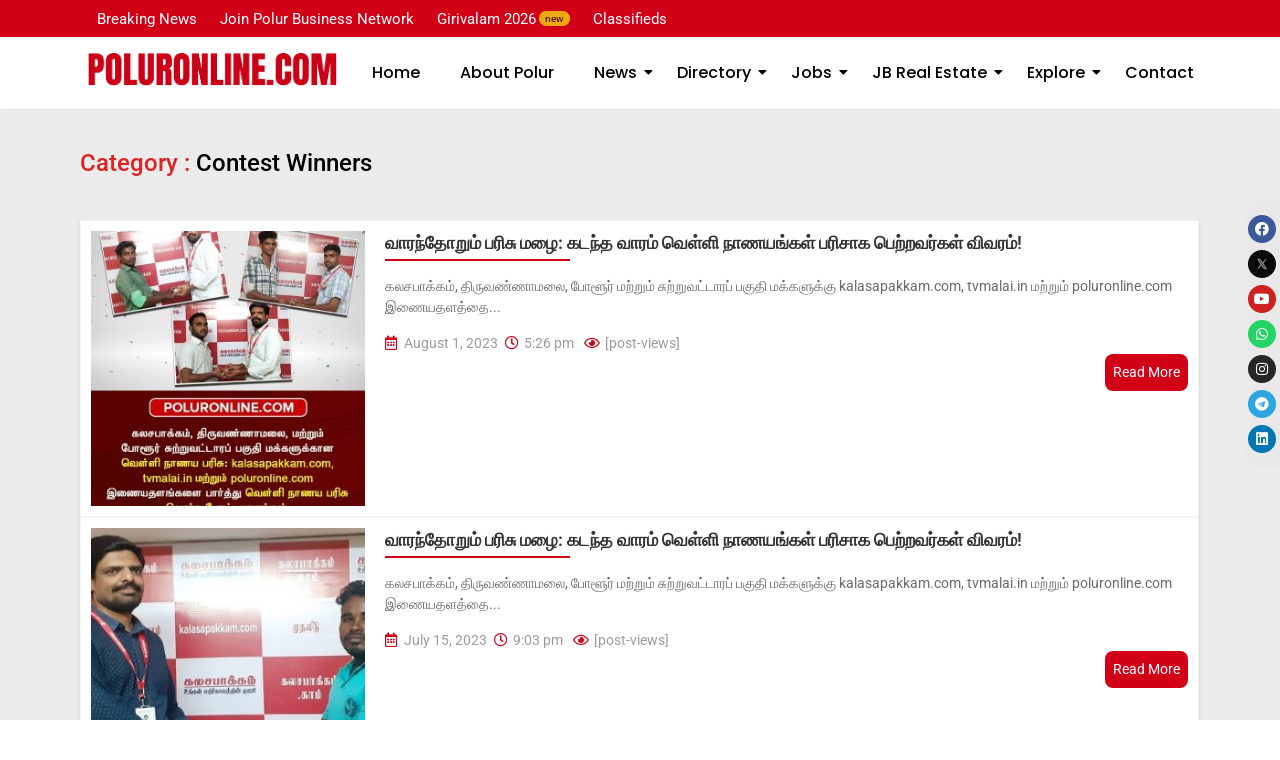

--- FILE ---
content_type: text/html; charset=UTF-8
request_url: https://www.poluronline.com/category/contest-winners/
body_size: 26755
content:
<!DOCTYPE html>
<html dir="ltr" lang="en-US" prefix="og: https://ogp.me/ns#">
<head>
	<meta charset="UTF-8">
		<title>Contest Winners - Polur Online</title>

		<!-- All in One SEO 4.8.7 - aioseo.com -->
	<meta name="robots" content="max-image-preview:large" />
	<link rel="canonical" href="https://www.poluronline.com/category/contest-winners/" />
	<meta name="generator" content="All in One SEO (AIOSEO) 4.8.7" />
		<script type="application/ld+json" class="aioseo-schema">
			{"@context":"https:\/\/schema.org","@graph":[{"@type":"BreadcrumbList","@id":"https:\/\/www.poluronline.com\/category\/contest-winners\/#breadcrumblist","itemListElement":[{"@type":"ListItem","@id":"https:\/\/www.poluronline.com#listItem","position":1,"name":"Home","item":"https:\/\/www.poluronline.com","nextItem":{"@type":"ListItem","@id":"https:\/\/www.poluronline.com\/category\/contest-winners\/#listItem","name":"Contest Winners"}},{"@type":"ListItem","@id":"https:\/\/www.poluronline.com\/category\/contest-winners\/#listItem","position":2,"name":"Contest Winners","previousItem":{"@type":"ListItem","@id":"https:\/\/www.poluronline.com#listItem","name":"Home"}}]},{"@type":"CollectionPage","@id":"https:\/\/www.poluronline.com\/category\/contest-winners\/#collectionpage","url":"https:\/\/www.poluronline.com\/category\/contest-winners\/","name":"Contest Winners - Polur Online","inLanguage":"en-US","isPartOf":{"@id":"https:\/\/www.poluronline.com\/#website"},"breadcrumb":{"@id":"https:\/\/www.poluronline.com\/category\/contest-winners\/#breadcrumblist"}},{"@type":"Organization","@id":"https:\/\/www.poluronline.com\/#organization","name":"Polur Online","url":"https:\/\/www.poluronline.com\/","logo":{"@type":"ImageObject","url":"https:\/\/www.poluronline.com\/jb-content\/uploads\/2021\/08\/cropped-poluronlinelatest.png","@id":"https:\/\/www.poluronline.com\/category\/contest-winners\/#organizationLogo","width":353,"height":55},"image":{"@id":"https:\/\/www.poluronline.com\/category\/contest-winners\/#organizationLogo"}},{"@type":"WebSite","@id":"https:\/\/www.poluronline.com\/#website","url":"https:\/\/www.poluronline.com\/","name":"Polur Online","inLanguage":"en-US","publisher":{"@id":"https:\/\/www.poluronline.com\/#organization"}}]}
		</script>
		<!-- All in One SEO -->

<link rel="alternate" type="application/rss+xml" title="Polur Online &raquo; Feed" href="https://www.poluronline.com/feed/" />
<link rel="alternate" type="application/rss+xml" title="Polur Online &raquo; Comments Feed" href="https://www.poluronline.com/comments/feed/" />
<link rel="alternate" type="application/rss+xml" title="Polur Online &raquo; Contest Winners Category Feed" href="https://www.poluronline.com/category/contest-winners/feed/" />
		<!-- This site uses the Google Analytics by MonsterInsights plugin v9.11.1 - Using Analytics tracking - https://www.monsterinsights.com/ -->
		<!-- Note: MonsterInsights is not currently configured on this site. The site owner needs to authenticate with Google Analytics in the MonsterInsights settings panel. -->
					<!-- No tracking code set -->
				<!-- / Google Analytics by MonsterInsights -->
		<style id='wp-img-auto-sizes-contain-inline-css' type='text/css'>
img:is([sizes=auto i],[sizes^="auto," i]){contain-intrinsic-size:3000px 1500px}
/*# sourceURL=wp-img-auto-sizes-contain-inline-css */
</style>
<link rel='stylesheet' id='dashicons-css' href='https://www.poluronline.com/wp-includes/css/dashicons.min.css?ver=6.9' type='text/css' media='all' />
<link rel='stylesheet' id='post-views-counter-frontend-css' href='https://www.poluronline.com/jb-content/plugins/post-views-counter/css/frontend.min.css?ver=1.5.5' type='text/css' media='all' />
<style id='wp-emoji-styles-inline-css' type='text/css'>

	img.wp-smiley, img.emoji {
		display: inline !important;
		border: none !important;
		box-shadow: none !important;
		height: 1em !important;
		width: 1em !important;
		margin: 0 0.07em !important;
		vertical-align: -0.1em !important;
		background: none !important;
		padding: 0 !important;
	}
/*# sourceURL=wp-emoji-styles-inline-css */
</style>
<link rel='stylesheet' id='wp-block-library-css' href='https://www.poluronline.com/wp-includes/css/dist/block-library/style.min.css?ver=6.9' type='text/css' media='all' />
<style id='global-styles-inline-css' type='text/css'>
:root{--wp--preset--aspect-ratio--square: 1;--wp--preset--aspect-ratio--4-3: 4/3;--wp--preset--aspect-ratio--3-4: 3/4;--wp--preset--aspect-ratio--3-2: 3/2;--wp--preset--aspect-ratio--2-3: 2/3;--wp--preset--aspect-ratio--16-9: 16/9;--wp--preset--aspect-ratio--9-16: 9/16;--wp--preset--color--black: #000000;--wp--preset--color--cyan-bluish-gray: #abb8c3;--wp--preset--color--white: #ffffff;--wp--preset--color--pale-pink: #f78da7;--wp--preset--color--vivid-red: #cf2e2e;--wp--preset--color--luminous-vivid-orange: #ff6900;--wp--preset--color--luminous-vivid-amber: #fcb900;--wp--preset--color--light-green-cyan: #7bdcb5;--wp--preset--color--vivid-green-cyan: #00d084;--wp--preset--color--pale-cyan-blue: #8ed1fc;--wp--preset--color--vivid-cyan-blue: #0693e3;--wp--preset--color--vivid-purple: #9b51e0;--wp--preset--gradient--vivid-cyan-blue-to-vivid-purple: linear-gradient(135deg,rgb(6,147,227) 0%,rgb(155,81,224) 100%);--wp--preset--gradient--light-green-cyan-to-vivid-green-cyan: linear-gradient(135deg,rgb(122,220,180) 0%,rgb(0,208,130) 100%);--wp--preset--gradient--luminous-vivid-amber-to-luminous-vivid-orange: linear-gradient(135deg,rgb(252,185,0) 0%,rgb(255,105,0) 100%);--wp--preset--gradient--luminous-vivid-orange-to-vivid-red: linear-gradient(135deg,rgb(255,105,0) 0%,rgb(207,46,46) 100%);--wp--preset--gradient--very-light-gray-to-cyan-bluish-gray: linear-gradient(135deg,rgb(238,238,238) 0%,rgb(169,184,195) 100%);--wp--preset--gradient--cool-to-warm-spectrum: linear-gradient(135deg,rgb(74,234,220) 0%,rgb(151,120,209) 20%,rgb(207,42,186) 40%,rgb(238,44,130) 60%,rgb(251,105,98) 80%,rgb(254,248,76) 100%);--wp--preset--gradient--blush-light-purple: linear-gradient(135deg,rgb(255,206,236) 0%,rgb(152,150,240) 100%);--wp--preset--gradient--blush-bordeaux: linear-gradient(135deg,rgb(254,205,165) 0%,rgb(254,45,45) 50%,rgb(107,0,62) 100%);--wp--preset--gradient--luminous-dusk: linear-gradient(135deg,rgb(255,203,112) 0%,rgb(199,81,192) 50%,rgb(65,88,208) 100%);--wp--preset--gradient--pale-ocean: linear-gradient(135deg,rgb(255,245,203) 0%,rgb(182,227,212) 50%,rgb(51,167,181) 100%);--wp--preset--gradient--electric-grass: linear-gradient(135deg,rgb(202,248,128) 0%,rgb(113,206,126) 100%);--wp--preset--gradient--midnight: linear-gradient(135deg,rgb(2,3,129) 0%,rgb(40,116,252) 100%);--wp--preset--font-size--small: 13px;--wp--preset--font-size--medium: 20px;--wp--preset--font-size--large: 36px;--wp--preset--font-size--x-large: 42px;--wp--preset--spacing--20: 0.44rem;--wp--preset--spacing--30: 0.67rem;--wp--preset--spacing--40: 1rem;--wp--preset--spacing--50: 1.5rem;--wp--preset--spacing--60: 2.25rem;--wp--preset--spacing--70: 3.38rem;--wp--preset--spacing--80: 5.06rem;--wp--preset--shadow--natural: 6px 6px 9px rgba(0, 0, 0, 0.2);--wp--preset--shadow--deep: 12px 12px 50px rgba(0, 0, 0, 0.4);--wp--preset--shadow--sharp: 6px 6px 0px rgba(0, 0, 0, 0.2);--wp--preset--shadow--outlined: 6px 6px 0px -3px rgb(255, 255, 255), 6px 6px rgb(0, 0, 0);--wp--preset--shadow--crisp: 6px 6px 0px rgb(0, 0, 0);}:where(.is-layout-flex){gap: 0.5em;}:where(.is-layout-grid){gap: 0.5em;}body .is-layout-flex{display: flex;}.is-layout-flex{flex-wrap: wrap;align-items: center;}.is-layout-flex > :is(*, div){margin: 0;}body .is-layout-grid{display: grid;}.is-layout-grid > :is(*, div){margin: 0;}:where(.wp-block-columns.is-layout-flex){gap: 2em;}:where(.wp-block-columns.is-layout-grid){gap: 2em;}:where(.wp-block-post-template.is-layout-flex){gap: 1.25em;}:where(.wp-block-post-template.is-layout-grid){gap: 1.25em;}.has-black-color{color: var(--wp--preset--color--black) !important;}.has-cyan-bluish-gray-color{color: var(--wp--preset--color--cyan-bluish-gray) !important;}.has-white-color{color: var(--wp--preset--color--white) !important;}.has-pale-pink-color{color: var(--wp--preset--color--pale-pink) !important;}.has-vivid-red-color{color: var(--wp--preset--color--vivid-red) !important;}.has-luminous-vivid-orange-color{color: var(--wp--preset--color--luminous-vivid-orange) !important;}.has-luminous-vivid-amber-color{color: var(--wp--preset--color--luminous-vivid-amber) !important;}.has-light-green-cyan-color{color: var(--wp--preset--color--light-green-cyan) !important;}.has-vivid-green-cyan-color{color: var(--wp--preset--color--vivid-green-cyan) !important;}.has-pale-cyan-blue-color{color: var(--wp--preset--color--pale-cyan-blue) !important;}.has-vivid-cyan-blue-color{color: var(--wp--preset--color--vivid-cyan-blue) !important;}.has-vivid-purple-color{color: var(--wp--preset--color--vivid-purple) !important;}.has-black-background-color{background-color: var(--wp--preset--color--black) !important;}.has-cyan-bluish-gray-background-color{background-color: var(--wp--preset--color--cyan-bluish-gray) !important;}.has-white-background-color{background-color: var(--wp--preset--color--white) !important;}.has-pale-pink-background-color{background-color: var(--wp--preset--color--pale-pink) !important;}.has-vivid-red-background-color{background-color: var(--wp--preset--color--vivid-red) !important;}.has-luminous-vivid-orange-background-color{background-color: var(--wp--preset--color--luminous-vivid-orange) !important;}.has-luminous-vivid-amber-background-color{background-color: var(--wp--preset--color--luminous-vivid-amber) !important;}.has-light-green-cyan-background-color{background-color: var(--wp--preset--color--light-green-cyan) !important;}.has-vivid-green-cyan-background-color{background-color: var(--wp--preset--color--vivid-green-cyan) !important;}.has-pale-cyan-blue-background-color{background-color: var(--wp--preset--color--pale-cyan-blue) !important;}.has-vivid-cyan-blue-background-color{background-color: var(--wp--preset--color--vivid-cyan-blue) !important;}.has-vivid-purple-background-color{background-color: var(--wp--preset--color--vivid-purple) !important;}.has-black-border-color{border-color: var(--wp--preset--color--black) !important;}.has-cyan-bluish-gray-border-color{border-color: var(--wp--preset--color--cyan-bluish-gray) !important;}.has-white-border-color{border-color: var(--wp--preset--color--white) !important;}.has-pale-pink-border-color{border-color: var(--wp--preset--color--pale-pink) !important;}.has-vivid-red-border-color{border-color: var(--wp--preset--color--vivid-red) !important;}.has-luminous-vivid-orange-border-color{border-color: var(--wp--preset--color--luminous-vivid-orange) !important;}.has-luminous-vivid-amber-border-color{border-color: var(--wp--preset--color--luminous-vivid-amber) !important;}.has-light-green-cyan-border-color{border-color: var(--wp--preset--color--light-green-cyan) !important;}.has-vivid-green-cyan-border-color{border-color: var(--wp--preset--color--vivid-green-cyan) !important;}.has-pale-cyan-blue-border-color{border-color: var(--wp--preset--color--pale-cyan-blue) !important;}.has-vivid-cyan-blue-border-color{border-color: var(--wp--preset--color--vivid-cyan-blue) !important;}.has-vivid-purple-border-color{border-color: var(--wp--preset--color--vivid-purple) !important;}.has-vivid-cyan-blue-to-vivid-purple-gradient-background{background: var(--wp--preset--gradient--vivid-cyan-blue-to-vivid-purple) !important;}.has-light-green-cyan-to-vivid-green-cyan-gradient-background{background: var(--wp--preset--gradient--light-green-cyan-to-vivid-green-cyan) !important;}.has-luminous-vivid-amber-to-luminous-vivid-orange-gradient-background{background: var(--wp--preset--gradient--luminous-vivid-amber-to-luminous-vivid-orange) !important;}.has-luminous-vivid-orange-to-vivid-red-gradient-background{background: var(--wp--preset--gradient--luminous-vivid-orange-to-vivid-red) !important;}.has-very-light-gray-to-cyan-bluish-gray-gradient-background{background: var(--wp--preset--gradient--very-light-gray-to-cyan-bluish-gray) !important;}.has-cool-to-warm-spectrum-gradient-background{background: var(--wp--preset--gradient--cool-to-warm-spectrum) !important;}.has-blush-light-purple-gradient-background{background: var(--wp--preset--gradient--blush-light-purple) !important;}.has-blush-bordeaux-gradient-background{background: var(--wp--preset--gradient--blush-bordeaux) !important;}.has-luminous-dusk-gradient-background{background: var(--wp--preset--gradient--luminous-dusk) !important;}.has-pale-ocean-gradient-background{background: var(--wp--preset--gradient--pale-ocean) !important;}.has-electric-grass-gradient-background{background: var(--wp--preset--gradient--electric-grass) !important;}.has-midnight-gradient-background{background: var(--wp--preset--gradient--midnight) !important;}.has-small-font-size{font-size: var(--wp--preset--font-size--small) !important;}.has-medium-font-size{font-size: var(--wp--preset--font-size--medium) !important;}.has-large-font-size{font-size: var(--wp--preset--font-size--large) !important;}.has-x-large-font-size{font-size: var(--wp--preset--font-size--x-large) !important;}
/*# sourceURL=global-styles-inline-css */
</style>

<style id='classic-theme-styles-inline-css' type='text/css'>
/*! This file is auto-generated */
.wp-block-button__link{color:#fff;background-color:#32373c;border-radius:9999px;box-shadow:none;text-decoration:none;padding:calc(.667em + 2px) calc(1.333em + 2px);font-size:1.125em}.wp-block-file__button{background:#32373c;color:#fff;text-decoration:none}
/*# sourceURL=/wp-includes/css/classic-themes.min.css */
</style>
<link rel='stylesheet' id='admin-bar-css' href='https://www.poluronline.com/wp-includes/css/admin-bar.min.css?ver=6.9' type='text/css' media='all' />
<style id='admin-bar-inline-css' type='text/css'>

    /* Hide CanvasJS credits for P404 charts specifically */
    #p404RedirectChart .canvasjs-chart-credit {
        display: none !important;
    }
    
    #p404RedirectChart canvas {
        border-radius: 6px;
    }

    .p404-redirect-adminbar-weekly-title {
        font-weight: bold;
        font-size: 14px;
        color: #fff;
        margin-bottom: 6px;
    }

    #wpadminbar #wp-admin-bar-p404_free_top_button .ab-icon:before {
        content: "\f103";
        color: #dc3545;
        top: 3px;
    }
    
    #wp-admin-bar-p404_free_top_button .ab-item {
        min-width: 80px !important;
        padding: 0px !important;
    }
    
    /* Ensure proper positioning and z-index for P404 dropdown */
    .p404-redirect-adminbar-dropdown-wrap { 
        min-width: 0; 
        padding: 0;
        position: static !important;
    }
    
    #wpadminbar #wp-admin-bar-p404_free_top_button_dropdown {
        position: static !important;
    }
    
    #wpadminbar #wp-admin-bar-p404_free_top_button_dropdown .ab-item {
        padding: 0 !important;
        margin: 0 !important;
    }
    
    .p404-redirect-dropdown-container {
        min-width: 340px;
        padding: 18px 18px 12px 18px;
        background: #23282d !important;
        color: #fff;
        border-radius: 12px;
        box-shadow: 0 8px 32px rgba(0,0,0,0.25);
        margin-top: 10px;
        position: relative !important;
        z-index: 999999 !important;
        display: block !important;
        border: 1px solid #444;
    }
    
    /* Ensure P404 dropdown appears on hover */
    #wpadminbar #wp-admin-bar-p404_free_top_button .p404-redirect-dropdown-container { 
        display: none !important;
    }
    
    #wpadminbar #wp-admin-bar-p404_free_top_button:hover .p404-redirect-dropdown-container { 
        display: block !important;
    }
    
    #wpadminbar #wp-admin-bar-p404_free_top_button:hover #wp-admin-bar-p404_free_top_button_dropdown .p404-redirect-dropdown-container {
        display: block !important;
    }
    
    .p404-redirect-card {
        background: #2c3338;
        border-radius: 8px;
        padding: 18px 18px 12px 18px;
        box-shadow: 0 2px 8px rgba(0,0,0,0.07);
        display: flex;
        flex-direction: column;
        align-items: flex-start;
        border: 1px solid #444;
    }
    
    .p404-redirect-btn {
        display: inline-block;
        background: #dc3545;
        color: #fff !important;
        font-weight: bold;
        padding: 5px 22px;
        border-radius: 8px;
        text-decoration: none;
        font-size: 17px;
        transition: background 0.2s, box-shadow 0.2s;
        margin-top: 8px;
        box-shadow: 0 2px 8px rgba(220,53,69,0.15);
        text-align: center;
        line-height: 1.6;
    }
    
    .p404-redirect-btn:hover {
        background: #c82333;
        color: #fff !important;
        box-shadow: 0 4px 16px rgba(220,53,69,0.25);
    }
    
    /* Prevent conflicts with other admin bar dropdowns */
    #wpadminbar .ab-top-menu > li:hover > .ab-item,
    #wpadminbar .ab-top-menu > li.hover > .ab-item {
        z-index: auto;
    }
    
    #wpadminbar #wp-admin-bar-p404_free_top_button:hover > .ab-item {
        z-index: 999998 !important;
    }
    
/*# sourceURL=admin-bar-inline-css */
</style>
<link rel='stylesheet' id='contact-form-7-css' href='https://www.poluronline.com/jb-content/plugins/contact-form-7/includes/css/styles.css?ver=6.1.1' type='text/css' media='all' />
<link rel='stylesheet' id='e-animation-pulse-css' href='https://www.poluronline.com/jb-content/plugins/elementor/assets/lib/animations/styles/e-animation-pulse.min.css?ver=3.31.5' type='text/css' media='all' />
<link rel='stylesheet' id='elementor-frontend-css' href='https://www.poluronline.com/jb-content/uploads/elementor/css/custom-frontend.min.css?ver=1767742004' type='text/css' media='all' />
<link rel='stylesheet' id='widget-social-icons-css' href='https://www.poluronline.com/jb-content/plugins/elementor/assets/css/widget-social-icons.min.css?ver=3.31.5' type='text/css' media='all' />
<link rel='stylesheet' id='e-apple-webkit-css' href='https://www.poluronline.com/jb-content/uploads/elementor/css/custom-apple-webkit.min.css?ver=1767742004' type='text/css' media='all' />
<link rel='stylesheet' id='elementor-post-12247-css' href='https://www.poluronline.com/jb-content/uploads/elementor/css/post-12247.css?ver=1767742004' type='text/css' media='all' />
<link rel='stylesheet' id='widget-image-css' href='https://www.poluronline.com/jb-content/plugins/elementor/assets/css/widget-image.min.css?ver=3.31.5' type='text/css' media='all' />
<link rel='stylesheet' id='elementor-post-12586-css' href='https://www.poluronline.com/jb-content/uploads/elementor/css/post-12586.css?ver=1767742004' type='text/css' media='all' />
<link rel='stylesheet' id='elementor-post-13148-css' href='https://www.poluronline.com/jb-content/uploads/elementor/css/post-13148.css?ver=1767744242' type='text/css' media='all' />
<link rel='stylesheet' id='royal-elementor-kit-style-css' href='https://www.poluronline.com/jb-content/themes/royal-elementor-kit/style.css?ver=1.0' type='text/css' media='all' />
<link rel='stylesheet' id='wpr-link-animations-css-css' href='https://www.poluronline.com/jb-content/plugins/royal-elementor-addons/assets/css/lib/animations/wpr-link-animations.min.css?ver=1.7.1032' type='text/css' media='all' />
<link rel='stylesheet' id='wpr-text-animations-css-css' href='https://www.poluronline.com/jb-content/plugins/royal-elementor-addons/assets/css/lib/animations/text-animations.min.css?ver=1.7.1032' type='text/css' media='all' />
<link rel='stylesheet' id='wpr-addons-css-css' href='https://www.poluronline.com/jb-content/plugins/royal-elementor-addons/assets/css/frontend.min.css?ver=1.7.1032' type='text/css' media='all' />
<link rel='stylesheet' id='font-awesome-5-all-css' href='https://www.poluronline.com/jb-content/plugins/elementor/assets/lib/font-awesome/css/all.min.css?ver=1.7.1032' type='text/css' media='all' />
<link rel='stylesheet' id='elementor-gf-local-poppins-css' href='https://www.poluronline.com/jb-content/uploads/elementor/google-fonts/css/poppins.css?ver=1757912213' type='text/css' media='all' />
<link rel='stylesheet' id='elementor-gf-local-roboto-css' href='https://www.poluronline.com/jb-content/uploads/elementor/google-fonts/css/roboto.css?ver=1757912228' type='text/css' media='all' />
<link rel='stylesheet' id='elementor-icons-shared-0-css' href='https://www.poluronline.com/jb-content/plugins/elementor/assets/lib/font-awesome/css/fontawesome.min.css?ver=5.15.3' type='text/css' media='all' />
<link rel='stylesheet' id='elementor-icons-fa-brands-css' href='https://www.poluronline.com/jb-content/plugins/elementor/assets/lib/font-awesome/css/brands.min.css?ver=5.15.3' type='text/css' media='all' />
<link rel='stylesheet' id='elementor-icons-fa-solid-css' href='https://www.poluronline.com/jb-content/plugins/elementor/assets/lib/font-awesome/css/solid.min.css?ver=5.15.3' type='text/css' media='all' />
<link rel='stylesheet' id='elementor-icons-fa-regular-css' href='https://www.poluronline.com/jb-content/plugins/elementor/assets/lib/font-awesome/css/regular.min.css?ver=5.15.3' type='text/css' media='all' />
<!--n2css--><!--n2js--><script type="text/javascript" data-cfasync="false" src="https://www.poluronline.com/wp-includes/js/jquery/jquery.min.js?ver=3.7.1" id="jquery-core-js"></script>
<script type="text/javascript" data-cfasync="false" src="https://www.poluronline.com/wp-includes/js/jquery/jquery-migrate.min.js?ver=3.4.1" id="jquery-migrate-js"></script>
<link rel="https://api.w.org/" href="https://www.poluronline.com/wp-json/" /><link rel="alternate" title="JSON" type="application/json" href="https://www.poluronline.com/wp-json/wp/v2/categories/10" /><link rel="EditURI" type="application/rsd+xml" title="RSD" href="https://www.poluronline.com/xmlrpc.php?rsd" />
<meta name="generator" content="WordPress 6.9" />
<meta name="generator" content="Elementor 3.31.5; features: additional_custom_breakpoints, e_element_cache; settings: css_print_method-external, google_font-enabled, font_display-swap">
			<style>
				.e-con.e-parent:nth-of-type(n+4):not(.e-lazyloaded):not(.e-no-lazyload),
				.e-con.e-parent:nth-of-type(n+4):not(.e-lazyloaded):not(.e-no-lazyload) * {
					background-image: none !important;
				}
				@media screen and (max-height: 1024px) {
					.e-con.e-parent:nth-of-type(n+3):not(.e-lazyloaded):not(.e-no-lazyload),
					.e-con.e-parent:nth-of-type(n+3):not(.e-lazyloaded):not(.e-no-lazyload) * {
						background-image: none !important;
					}
				}
				@media screen and (max-height: 640px) {
					.e-con.e-parent:nth-of-type(n+2):not(.e-lazyloaded):not(.e-no-lazyload),
					.e-con.e-parent:nth-of-type(n+2):not(.e-lazyloaded):not(.e-no-lazyload) * {
						background-image: none !important;
					}
				}
			</style>
			<link rel="icon" href="https://www.poluronline.com/jb-content/uploads/2021/08/cropped-android-chrome-512x512-1-32x32.png" sizes="32x32" />
<link rel="icon" href="https://www.poluronline.com/jb-content/uploads/2021/08/cropped-android-chrome-512x512-1-192x192.png" sizes="192x192" />
<link rel="apple-touch-icon" href="https://www.poluronline.com/jb-content/uploads/2021/08/cropped-android-chrome-512x512-1-180x180.png" />
<meta name="msapplication-TileImage" content="https://www.poluronline.com/jb-content/uploads/2021/08/cropped-android-chrome-512x512-1-270x270.png" />
		<style type="text/css" id="wp-custom-css">
			/* Keep the WPR menu in one line */
.wpr-nav-menu-container ul.wpr-nav-menu {
    display: flex;
    flex-wrap: nowrap;
    white-space: nowrap;
    justify-content: center;
}

/* Allow submenu to appear */
.wpr-nav-menu-container {
    overflow: visible !important; /* was 'hidden' earlier */
    position: relative;
    z-index: 999;
}

.wpr-nav-menu li {
    white-space: nowrap;
    position: relative;
}

/* Prevent horizontal scrollbar */
html, body {
    overflow-x: hidden;
}		</style>
		<style id="wpr_lightbox_styles">
				.lg-backdrop {
					background-color: rgba(0,0,0,0.6) !important;
				}
				.lg-toolbar,
				.lg-dropdown {
					background-color: rgba(0,0,0,0.8) !important;
				}
				.lg-dropdown:after {
					border-bottom-color: rgba(0,0,0,0.8) !important;
				}
				.lg-sub-html {
					background-color: rgba(0,0,0,0.8) !important;
				}
				.lg-thumb-outer,
				.lg-progress-bar {
					background-color: #444444 !important;
				}
				.lg-progress {
					background-color: #a90707 !important;
				}
				.lg-icon {
					color: #efefef !important;
					font-size: 20px !important;
				}
				.lg-icon.lg-toogle-thumb {
					font-size: 24px !important;
				}
				.lg-icon:hover,
				.lg-dropdown-text:hover {
					color: #ffffff !important;
				}
				.lg-sub-html,
				.lg-dropdown-text {
					color: #efefef !important;
					font-size: 14px !important;
				}
				#lg-counter {
					color: #efefef !important;
					font-size: 14px !important;
				}
				.lg-prev,
				.lg-next {
					font-size: 35px !important;
				}

				/* Defaults */
				.lg-icon {
				background-color: transparent !important;
				}

				#lg-counter {
				opacity: 0.9;
				}

				.lg-thumb-outer {
				padding: 0 10px;
				}

				.lg-thumb-item {
				border-radius: 0 !important;
				border: none !important;
				opacity: 0.5;
				}

				.lg-thumb-item.active {
					opacity: 1;
				}
	         </style>	<meta name="viewport" content="width=device-width, initial-scale=1.0, viewport-fit=cover" /><link rel='stylesheet' id='wpr-animations-css-css' href='https://www.poluronline.com/jb-content/plugins/royal-elementor-addons/assets/css/lib/animations/wpr-animations.min.css?ver=1.7.1032' type='text/css' media='all' />
<link rel='stylesheet' id='wpr-button-animations-css-css' href='https://www.poluronline.com/jb-content/plugins/royal-elementor-addons/assets/css/lib/animations/button-animations.min.css?ver=1.7.1032' type='text/css' media='all' />
<link rel='stylesheet' id='wpr-loading-animations-css-css' href='https://www.poluronline.com/jb-content/plugins/royal-elementor-addons/assets/css/lib/animations/loading-animations.min.css?ver=1.7.1032' type='text/css' media='all' />
<link rel='stylesheet' id='wpr-lightgallery-css-css' href='https://www.poluronline.com/jb-content/plugins/royal-elementor-addons/assets/css/lib/lightgallery/lightgallery.min.css?ver=1.7.1032' type='text/css' media='all' />
<link rel='stylesheet' id='elementor-icons-css' href='https://www.poluronline.com/jb-content/plugins/elementor/assets/lib/eicons/css/elementor-icons.min.css?ver=5.43.0' type='text/css' media='all' />
<link rel='stylesheet' id='elementor-post-12228-css' href='https://www.poluronline.com/jb-content/uploads/elementor/css/post-12228.css?ver=1767742004' type='text/css' media='all' />
<link rel='stylesheet' id='elementor-gf-local-robotoslab-css' href='https://www.poluronline.com/jb-content/uploads/elementor/google-fonts/css/robotoslab.css?ver=1757912218' type='text/css' media='all' />
</head>

<body data-rsssl=1 class="archive category category-contest-winners category-10 wp-custom-logo wp-embed-responsive wp-theme-royal-elementor-kit metaslider-plugin elementor-default elementor-template-canvas elementor-kit-12228">
	<style>.elementor-12247 .elementor-element.elementor-element-2cfe2322:not(.elementor-motion-effects-element-type-background), .elementor-12247 .elementor-element.elementor-element-2cfe2322 > .elementor-motion-effects-container > .elementor-motion-effects-layer{background-color:#FFFFFF;}.elementor-12247 .elementor-element.elementor-element-2cfe2322{transition:background 0.3s, border 0.3s, border-radius 0.3s, box-shadow 0.3s;margin-top:0px;margin-bottom:-120px;padding:0px 0px 0px 0px;z-index:1000;}.elementor-12247 .elementor-element.elementor-element-2cfe2322 > .elementor-background-overlay{transition:background 0.3s, border-radius 0.3s, opacity 0.3s;}.elementor-bc-flex-widget .elementor-12247 .elementor-element.elementor-element-2ccea88f.elementor-column .elementor-widget-wrap{align-items:center;}.elementor-12247 .elementor-element.elementor-element-2ccea88f.elementor-column.elementor-element[data-element_type="column"] > .elementor-widget-wrap.elementor-element-populated{align-content:center;align-items:center;}.elementor-12247 .elementor-element.elementor-element-0191787:not(.elementor-motion-effects-element-type-background), .elementor-12247 .elementor-element.elementor-element-0191787 > .elementor-motion-effects-container > .elementor-motion-effects-layer{background-color:var( --e-global-color-bcf0dfb );}.elementor-12247 .elementor-element.elementor-element-0191787{transition:background 0.3s, border 0.3s, border-radius 0.3s, box-shadow 0.3s;}.elementor-12247 .elementor-element.elementor-element-0191787 > .elementor-background-overlay{transition:background 0.3s, border-radius 0.3s, opacity 0.3s;}.elementor-bc-flex-widget .elementor-12247 .elementor-element.elementor-element-7288a14.elementor-column .elementor-widget-wrap{align-items:center;}.elementor-12247 .elementor-element.elementor-element-7288a14.elementor-column.elementor-element[data-element_type="column"] > .elementor-widget-wrap.elementor-element-populated{align-content:center;align-items:center;}.elementor-12247 .elementor-element.elementor-element-7288a14 > .elementor-element-populated{padding:6px 12px 6px 12px;}.elementor-12247 .elementor-element.elementor-element-88433fa .elementor-repeater-item-57805ad .wpr-page-list-item-badge{background-color:#FAEF0F;}.elementor-12247 .elementor-element.elementor-element-88433fa{width:auto;max-width:auto;}.elementor-12247 .elementor-element.elementor-element-88433fa .wpr-page-list-item{padding:5px 0px 5px 0px;margin:0px 8px 0px 15px;border-style:none;border-radius:0px 0px 0px 0px;border-color:var( --e-global-color-bcf0dfb );transition-duration:0.5s;}.elementor-12247 .elementor-element.elementor-element-88433fa .wpr-page-list-item a{color:var( --e-global-color-122d326 );transition-duration:0.5s;}.elementor-12247 .elementor-element.elementor-element-88433fa .wpr-page-list-item .wpr-pl-title{color:var( --e-global-color-122d326 );transition-duration:0.5s;}.elementor-12247 .elementor-element.elementor-element-88433fa .wpr-page-list-item a, .elementor-12247 .elementor-element.elementor-element-88433fa .wpr-page-list-item .wpr-pl-title{font-size:15px;line-height:0.8em;}.elementor-12247 .elementor-element.elementor-element-88433fa li.wpr-page-list-item a:hover{color:var( --e-global-color-d4f2bc1 );}.elementor-12247 .elementor-element.elementor-element-88433fa li.wpr-page-list-item .wpr-pl-title:hover{color:var( --e-global-color-d4f2bc1 );}.elementor-12247 .elementor-element.elementor-element-88433fa .wpr-page-list-item div a{margin-bottom:0px;}.elementor-12247 .elementor-element.elementor-element-88433fa .wpr-page-list-item div .wpr-pl-title{margin-bottom:0px;}.elementor-12247 .elementor-element.elementor-element-88433fa .wpr-page-list-item p{color:#B6B6B6;font-size:12px;line-height:0.8em;}.elementor-12247 .elementor-element.elementor-element-88433fa .wpr-page-list-item-badge{color:#000000;background-color:var( --e-global-color-d4f2bc1 );font-size:10px;margin-left:3px;padding:0px 6px 0px 6px;border-radius:12px 12px 12px 12px;}.elementor-12247 .elementor-element.elementor-element-88433fa .wpr-page-list i{color:var( --e-global-color-bcf0dfb );font-size:15px;max-height:15px;}.elementor-12247 .elementor-element.elementor-element-88433fa .wpr-page-list svg{fill:var( --e-global-color-bcf0dfb );width:15px;height:15px;}.elementor-12247 .elementor-element.elementor-element-88433fa .wpr-page-list i:before{max-height:15px;}.elementor-12247 .elementor-element.elementor-element-88433fa .wpr-page-list-item-icon{max-height:15px;}.elementor-12247 .elementor-element.elementor-element-88433fa .wpr-page-list .wpr-page-list-item-icon{margin-right:5px;}.elementor-bc-flex-widget .elementor-12247 .elementor-element.elementor-element-30af503.elementor-column .elementor-widget-wrap{align-items:center;}.elementor-12247 .elementor-element.elementor-element-30af503.elementor-column.elementor-element[data-element_type="column"] > .elementor-widget-wrap.elementor-element-populated{align-content:center;align-items:center;}.elementor-bc-flex-widget .elementor-12247 .elementor-element.elementor-element-4b5323d.elementor-column .elementor-widget-wrap{align-items:center;}.elementor-12247 .elementor-element.elementor-element-4b5323d.elementor-column.elementor-element[data-element_type="column"] > .elementor-widget-wrap.elementor-element-populated{align-content:center;align-items:center;}.elementor-12247 .elementor-element.elementor-element-211f980f{text-align:left;}.elementor-12247 .elementor-element.elementor-element-211f980f .wpr-logo{padding:0px 0px 0px 0px;border-radius:2px 2px 2px 2px;}.elementor-12247 .elementor-element.elementor-element-211f980f .wpr-logo-image{max-width:346px;}.elementor-12247 .elementor-element.elementor-element-211f980f.wpr-logo-position-left .wpr-logo-image{margin-right:0px;}.elementor-12247 .elementor-element.elementor-element-211f980f.wpr-logo-position-right .wpr-logo-image{margin-left:0px;}.elementor-12247 .elementor-element.elementor-element-211f980f.wpr-logo-position-center .wpr-logo-image{margin-bottom:0px;}.elementor-12247 .elementor-element.elementor-element-211f980f .wpr-logo-image img{-webkit-transition-duration:0.7s;transition-duration:0.7s;}.elementor-12247 .elementor-element.elementor-element-211f980f .wpr-logo-title{color:#605BE5;margin:0 0 0px;}.elementor-12247 .elementor-element.elementor-element-211f980f .wpr-logo-description{color:#888888;}.elementor-bc-flex-widget .elementor-12247 .elementor-element.elementor-element-c70c2d9.elementor-column .elementor-widget-wrap{align-items:center;}.elementor-12247 .elementor-element.elementor-element-c70c2d9.elementor-column.elementor-element[data-element_type="column"] > .elementor-widget-wrap.elementor-element-populated{align-content:center;align-items:center;}.elementor-12247 .elementor-element.elementor-element-62c2c03c .wpr-menu-item.wpr-pointer-item{transition-duration:0.6s;}.elementor-12247 .elementor-element.elementor-element-62c2c03c .wpr-menu-item.wpr-pointer-item:before{transition-duration:0.6s;}.elementor-12247 .elementor-element.elementor-element-62c2c03c .wpr-menu-item.wpr-pointer-item:after{transition-duration:0.6s;}.elementor-12247 .elementor-element.elementor-element-62c2c03c .wpr-mobile-toggle-wrap{text-align:center;}.elementor-12247 .elementor-element.elementor-element-62c2c03c .wpr-nav-menu .wpr-menu-item,
					 .elementor-12247 .elementor-element.elementor-element-62c2c03c .wpr-nav-menu > .menu-item-has-children > .wpr-sub-icon{color:#000000;}.elementor-12247 .elementor-element.elementor-element-62c2c03c .wpr-nav-menu .wpr-menu-item:hover,
					 .elementor-12247 .elementor-element.elementor-element-62c2c03c .wpr-nav-menu > .menu-item-has-children:hover > .wpr-sub-icon,
					 .elementor-12247 .elementor-element.elementor-element-62c2c03c .wpr-nav-menu .wpr-menu-item.wpr-active-menu-item,
					 .elementor-12247 .elementor-element.elementor-element-62c2c03c .wpr-nav-menu > .menu-item-has-children.current_page_item > .wpr-sub-icon{color:var( --e-global-color-bcf0dfb );}.elementor-12247 .elementor-element.elementor-element-62c2c03c.wpr-pointer-line-fx .wpr-menu-item:before,
					 .elementor-12247 .elementor-element.elementor-element-62c2c03c.wpr-pointer-line-fx .wpr-menu-item:after{background-color:var( --e-global-color-bcf0dfb );}.elementor-12247 .elementor-element.elementor-element-62c2c03c.wpr-pointer-border-fx .wpr-menu-item:before{border-color:var( --e-global-color-bcf0dfb );border-width:1px;}.elementor-12247 .elementor-element.elementor-element-62c2c03c.wpr-pointer-background-fx .wpr-menu-item:before{background-color:var( --e-global-color-bcf0dfb );}.elementor-12247 .elementor-element.elementor-element-62c2c03c .menu-item-has-children .wpr-sub-icon{font-size:14px;}.elementor-12247 .elementor-element.elementor-element-62c2c03c.wpr-pointer-background:not(.wpr-sub-icon-none) .wpr-nav-menu-horizontal .menu-item-has-children .wpr-pointer-item{padding-right:calc(14px + 18px);}.elementor-12247 .elementor-element.elementor-element-62c2c03c.wpr-pointer-border:not(.wpr-sub-icon-none) .wpr-nav-menu-horizontal .menu-item-has-children .wpr-pointer-item{padding-right:calc(14px + 18px);}.elementor-12247 .elementor-element.elementor-element-62c2c03c .wpr-nav-menu .wpr-menu-item,.elementor-12247 .elementor-element.elementor-element-62c2c03c .wpr-mobile-nav-menu a,.elementor-12247 .elementor-element.elementor-element-62c2c03c .wpr-mobile-toggle-text{font-family:"Poppins", Sans-serif;font-size:16px;font-weight:500;}.elementor-12247 .elementor-element.elementor-element-62c2c03c.wpr-pointer-underline .wpr-menu-item:after,
					 .elementor-12247 .elementor-element.elementor-element-62c2c03c.wpr-pointer-overline .wpr-menu-item:before,
					 .elementor-12247 .elementor-element.elementor-element-62c2c03c.wpr-pointer-double-line .wpr-menu-item:before,
					 .elementor-12247 .elementor-element.elementor-element-62c2c03c.wpr-pointer-double-line .wpr-menu-item:after{height:1px;}.elementor-12247 .elementor-element.elementor-element-62c2c03c.wpr-pointer-underline>nav>ul>li>.wpr-menu-item:after,
					 .elementor-12247 .elementor-element.elementor-element-62c2c03c.wpr-pointer-overline>nav>ul>li>.wpr-menu-item:before,
					 .elementor-12247 .elementor-element.elementor-element-62c2c03c.wpr-pointer-double-line>nav>ul>li>.wpr-menu-item:before,
					 .elementor-12247 .elementor-element.elementor-element-62c2c03c.wpr-pointer-double-line>nav>ul>li>.wpr-menu-item:after{height:1px;}.elementor-12247 .elementor-element.elementor-element-62c2c03c.wpr-pointer-border-fx>nav>ul>li>.wpr-menu-item:before{border-width:1px;}.elementor-12247 .elementor-element.elementor-element-62c2c03c.wpr-pointer-underline>.elementor-widget-container>nav>ul>li>.wpr-menu-item:after,
					 .elementor-12247 .elementor-element.elementor-element-62c2c03c.wpr-pointer-overline>.elementor-widget-container>nav>ul>li>.wpr-menu-item:before,
					 .elementor-12247 .elementor-element.elementor-element-62c2c03c.wpr-pointer-double-line>.elementor-widget-container>nav>ul>li>.wpr-menu-item:before,
					 .elementor-12247 .elementor-element.elementor-element-62c2c03c.wpr-pointer-double-line>.elementor-widget-container>nav>ul>li>.wpr-menu-item:after{height:1px;}.elementor-12247 .elementor-element.elementor-element-62c2c03c.wpr-pointer-border-fx>.elementor-widget-container>nav>ul>li>.wpr-menu-item:before{border-width:1px;}.elementor-12247 .elementor-element.elementor-element-62c2c03c:not(.wpr-pointer-border-fx) .wpr-menu-item.wpr-pointer-item:before{transform:translateY(-13px);}.elementor-12247 .elementor-element.elementor-element-62c2c03c:not(.wpr-pointer-border-fx) .wpr-menu-item.wpr-pointer-item:after{transform:translateY(13px);}.elementor-12247 .elementor-element.elementor-element-62c2c03c .wpr-nav-menu .wpr-menu-item{padding-left:18px;padding-right:18px;padding-top:8px;padding-bottom:8px;}.elementor-12247 .elementor-element.elementor-element-62c2c03c.wpr-pointer-background:not(.wpr-sub-icon-none) .wpr-nav-menu-vertical .menu-item-has-children .wpr-sub-icon{text-indent:-18px;}.elementor-12247 .elementor-element.elementor-element-62c2c03c.wpr-pointer-border:not(.wpr-sub-icon-none) .wpr-nav-menu-vertical .menu-item-has-children .wpr-sub-icon{text-indent:-18px;}.elementor-12247 .elementor-element.elementor-element-62c2c03c .wpr-nav-menu > .menu-item{margin-left:2px;margin-right:2px;}.elementor-12247 .elementor-element.elementor-element-62c2c03c .wpr-nav-menu-vertical .wpr-nav-menu > li > .wpr-sub-menu{margin-left:2px;}.elementor-12247 .elementor-element.elementor-element-62c2c03c.wpr-main-menu-align-left .wpr-nav-menu-vertical .wpr-nav-menu > li > .wpr-sub-icon{right:2px;}.elementor-12247 .elementor-element.elementor-element-62c2c03c.wpr-main-menu-align-right .wpr-nav-menu-vertical .wpr-nav-menu > li > .wpr-sub-icon{left:2px;}.elementor-12247 .elementor-element.elementor-element-62c2c03c .wpr-sub-menu .wpr-sub-menu-item,
					 .elementor-12247 .elementor-element.elementor-element-62c2c03c .wpr-sub-menu > .menu-item-has-children .wpr-sub-icon{color:#333333;}.elementor-12247 .elementor-element.elementor-element-62c2c03c .wpr-sub-menu .wpr-sub-menu-item{background-color:#ffffff;padding-left:15px;padding-right:15px;padding-top:13px;padding-bottom:13px;}.elementor-12247 .elementor-element.elementor-element-62c2c03c .wpr-sub-menu .wpr-sub-menu-item:hover,
					 .elementor-12247 .elementor-element.elementor-element-62c2c03c .wpr-sub-menu > .menu-item-has-children .wpr-sub-menu-item:hover .wpr-sub-icon,
					 .elementor-12247 .elementor-element.elementor-element-62c2c03c .wpr-sub-menu .wpr-sub-menu-item.wpr-active-menu-item,
					 .elementor-12247 .elementor-element.elementor-element-62c2c03c .wpr-sub-menu > .menu-item-has-children.current_page_item .wpr-sub-icon{color:#ffffff;}.elementor-12247 .elementor-element.elementor-element-62c2c03c .wpr-sub-menu .wpr-sub-menu-item:hover,
					 .elementor-12247 .elementor-element.elementor-element-62c2c03c .wpr-sub-menu .wpr-sub-menu-item.wpr-active-menu-item{background-color:var( --e-global-color-bcf0dfb );}.elementor-12247 .elementor-element.elementor-element-62c2c03c .wpr-sub-menu .wpr-sub-icon{right:15px;}.elementor-12247 .elementor-element.elementor-element-62c2c03c.wpr-main-menu-align-right .wpr-nav-menu-vertical .wpr-sub-menu .wpr-sub-icon{left:15px;}.elementor-12247 .elementor-element.elementor-element-62c2c03c .wpr-nav-menu-horizontal .wpr-nav-menu > li > .wpr-sub-menu{margin-top:0px;}.elementor-12247 .elementor-element.elementor-element-62c2c03c.wpr-sub-divider-yes .wpr-sub-menu li:not(:last-child){border-bottom-color:#e8e8e8;border-bottom-width:1px;}.elementor-12247 .elementor-element.elementor-element-62c2c03c .wpr-sub-menu{border-style:solid;border-width:1px 1px 1px 1px;border-color:#E8E8E8;}.elementor-12247 .elementor-element.elementor-element-62c2c03c .wpr-mobile-nav-menu a,
					 .elementor-12247 .elementor-element.elementor-element-62c2c03c .wpr-mobile-nav-menu .menu-item-has-children > a:after{color:#333333;}.elementor-12247 .elementor-element.elementor-element-62c2c03c .wpr-mobile-nav-menu li{background-color:#FFFFFF;}.elementor-12247 .elementor-element.elementor-element-62c2c03c .wpr-mobile-nav-menu li a:hover,
					 .elementor-12247 .elementor-element.elementor-element-62c2c03c .wpr-mobile-nav-menu .menu-item-has-children > a:hover:after,
					 .elementor-12247 .elementor-element.elementor-element-62c2c03c .wpr-mobile-nav-menu li a.wpr-active-menu-item,
					 .elementor-12247 .elementor-element.elementor-element-62c2c03c .wpr-mobile-nav-menu .menu-item-has-children.current_page_item > a:hover:after{color:#ffffff;}.elementor-12247 .elementor-element.elementor-element-62c2c03c .wpr-mobile-nav-menu a:hover,
					 .elementor-12247 .elementor-element.elementor-element-62c2c03c .wpr-mobile-nav-menu a.wpr-active-menu-item{background-color:#C69E63;}.elementor-12247 .elementor-element.elementor-element-62c2c03c .wpr-mobile-nav-menu a{padding-left:10px;padding-right:10px;}.elementor-12247 .elementor-element.elementor-element-62c2c03c .wpr-mobile-nav-menu .menu-item-has-children > a:after{margin-left:10px;margin-right:10px;}.elementor-12247 .elementor-element.elementor-element-62c2c03c .wpr-mobile-nav-menu .wpr-mobile-menu-item{padding-top:7px;padding-bottom:7px;}.elementor-12247 .elementor-element.elementor-element-62c2c03c .wpr-mobile-nav-menu .wpr-mobile-sub-menu-item{font-size:12px;padding-top:5px;padding-bottom:5px;}.elementor-12247 .elementor-element.elementor-element-62c2c03c .wpr-mobile-nav-menu{margin-top:10px;}.elementor-12247 .elementor-element.elementor-element-62c2c03c .wpr-mobile-toggle{border-color:#FFFFFF;background-color:var( --e-global-color-bcf0dfb );width:42px;border-width:0px;}.elementor-12247 .elementor-element.elementor-element-62c2c03c .wpr-mobile-toggle-text{color:#FFFFFF;}.elementor-12247 .elementor-element.elementor-element-62c2c03c .wpr-mobile-toggle-line{background-color:#FFFFFF;height:2px;margin-bottom:4px;}.elementor-12247 .elementor-element.elementor-element-62c2c03c .wpr-mobile-toggle:hover{border-color:#C69E63;}.elementor-12247 .elementor-element.elementor-element-62c2c03c .wpr-mobile-toggle:hover .wpr-mobile-toggle-text{color:#C69E63;}.elementor-12247 .elementor-element.elementor-element-62c2c03c .wpr-mobile-toggle:hover .wpr-mobile-toggle-line{background-color:#C69E63;}.elementor-12247 .elementor-element.elementor-element-16c3fdc .elementor-repeater-item-686ce4d.elementor-social-icon{background-color:#0A0A0A;}.elementor-12247 .elementor-element.elementor-element-16c3fdc{--grid-template-columns:repeat(0, auto);width:var( --container-widget-width, 3% );max-width:3%;--container-widget-width:3%;--container-widget-flex-grow:0;top:200px;--icon-size:14px;--grid-column-gap:8px;--grid-row-gap:7px;}.elementor-12247 .elementor-element.elementor-element-16c3fdc .elementor-widget-container{text-align:center;}.elementor-12247 .elementor-element.elementor-element-16c3fdc > .elementor-widget-container{background-color:#E9E9E9;padding:15px 6px 15px 6px;border-radius:24px 0px 0px 24px;}body:not(.rtl) .elementor-12247 .elementor-element.elementor-element-16c3fdc{right:0px;}body.rtl .elementor-12247 .elementor-element.elementor-element-16c3fdc{left:0px;}.elementor-12247 .elementor-element.elementor-element-16c3fdc .elementor-social-icon{--icon-padding:0.5em;}.elementor-12247 .elementor-element.elementor-element-669b836:not(.elementor-motion-effects-element-type-background), .elementor-12247 .elementor-element.elementor-element-669b836 > .elementor-motion-effects-container > .elementor-motion-effects-layer{background-color:#FFFFFF;}.elementor-12247 .elementor-element.elementor-element-669b836{top:0px;bottom:auto;z-index:10;box-shadow:0px 3px 10px -6px rgba(0,0,0,0.5);transition:background 0.3s, border 0.3s, border-radius 0.3s, box-shadow 0.3s;margin-top:0px;margin-bottom:-120px;padding:0px 0px 0px 0px;}.elementor-12247 .elementor-element.elementor-element-669b836 + .wpr-hidden-header{top:0px;}.elementor-12247 .elementor-element.elementor-element-669b836 + .wpr-hidden-header-flex{top:0px;}.wpr-hidden-header{z-index:10;}.wpr-hidden-header-flex{z-index:10;}.elementor-12247 .elementor-element.elementor-element-669b836 > .elementor-background-overlay{transition:background 0.3s, border-radius 0.3s, opacity 0.3s;}.elementor-bc-flex-widget .elementor-12247 .elementor-element.elementor-element-0e8308c.elementor-column .elementor-widget-wrap{align-items:center;}.elementor-12247 .elementor-element.elementor-element-0e8308c.elementor-column.elementor-element[data-element_type="column"] > .elementor-widget-wrap.elementor-element-populated{align-content:center;align-items:center;}.elementor-12247 .elementor-element.elementor-element-c54b875 > .elementor-widget-container{margin:5px 0px 0px 0px;}.elementor-12247 .elementor-element.elementor-element-c54b875{text-align:left;}.elementor-12247 .elementor-element.elementor-element-c54b875 .wpr-logo{padding:0px 0px 0px 0px;border-radius:2px 2px 2px 2px;}.elementor-12247 .elementor-element.elementor-element-c54b875 .wpr-logo-image{max-width:500px;}.elementor-12247 .elementor-element.elementor-element-c54b875.wpr-logo-position-left .wpr-logo-image{margin-right:0px;}.elementor-12247 .elementor-element.elementor-element-c54b875.wpr-logo-position-right .wpr-logo-image{margin-left:0px;}.elementor-12247 .elementor-element.elementor-element-c54b875.wpr-logo-position-center .wpr-logo-image{margin-bottom:0px;}.elementor-12247 .elementor-element.elementor-element-c54b875 .wpr-logo-image img{-webkit-transition-duration:0.7s;transition-duration:0.7s;}.elementor-12247 .elementor-element.elementor-element-c54b875 .wpr-logo-title{color:#605BE5;margin:0 0 0px;}.elementor-12247 .elementor-element.elementor-element-c54b875 .wpr-logo-description{color:#888888;}.elementor-bc-flex-widget .elementor-12247 .elementor-element.elementor-element-ddbb562.elementor-column .elementor-widget-wrap{align-items:center;}.elementor-12247 .elementor-element.elementor-element-ddbb562.elementor-column.elementor-element[data-element_type="column"] > .elementor-widget-wrap.elementor-element-populated{align-content:center;align-items:center;}.elementor-12247 .elementor-element.elementor-element-86887d3 .wpr-menu-item.wpr-pointer-item{transition-duration:0.6s;}.elementor-12247 .elementor-element.elementor-element-86887d3 .wpr-menu-item.wpr-pointer-item:before{transition-duration:0.6s;}.elementor-12247 .elementor-element.elementor-element-86887d3 .wpr-menu-item.wpr-pointer-item:after{transition-duration:0.6s;}.elementor-12247 .elementor-element.elementor-element-86887d3 .wpr-mobile-toggle-wrap{text-align:center;}.elementor-12247 .elementor-element.elementor-element-86887d3 .wpr-nav-menu .wpr-menu-item,
					 .elementor-12247 .elementor-element.elementor-element-86887d3 .wpr-nav-menu > .menu-item-has-children > .wpr-sub-icon{color:#000000;}.elementor-12247 .elementor-element.elementor-element-86887d3 .wpr-nav-menu .wpr-menu-item:hover,
					 .elementor-12247 .elementor-element.elementor-element-86887d3 .wpr-nav-menu > .menu-item-has-children:hover > .wpr-sub-icon,
					 .elementor-12247 .elementor-element.elementor-element-86887d3 .wpr-nav-menu .wpr-menu-item.wpr-active-menu-item,
					 .elementor-12247 .elementor-element.elementor-element-86887d3 .wpr-nav-menu > .menu-item-has-children.current_page_item > .wpr-sub-icon{color:var( --e-global-color-bcf0dfb );}.elementor-12247 .elementor-element.elementor-element-86887d3.wpr-pointer-line-fx .wpr-menu-item:before,
					 .elementor-12247 .elementor-element.elementor-element-86887d3.wpr-pointer-line-fx .wpr-menu-item:after{background-color:var( --e-global-color-bcf0dfb );}.elementor-12247 .elementor-element.elementor-element-86887d3.wpr-pointer-border-fx .wpr-menu-item:before{border-color:var( --e-global-color-bcf0dfb );border-width:1px;}.elementor-12247 .elementor-element.elementor-element-86887d3.wpr-pointer-background-fx .wpr-menu-item:before{background-color:var( --e-global-color-bcf0dfb );}.elementor-12247 .elementor-element.elementor-element-86887d3 .menu-item-has-children .wpr-sub-icon{font-size:14px;}.elementor-12247 .elementor-element.elementor-element-86887d3.wpr-pointer-background:not(.wpr-sub-icon-none) .wpr-nav-menu-horizontal .menu-item-has-children .wpr-pointer-item{padding-right:calc(14px + 17px);}.elementor-12247 .elementor-element.elementor-element-86887d3.wpr-pointer-border:not(.wpr-sub-icon-none) .wpr-nav-menu-horizontal .menu-item-has-children .wpr-pointer-item{padding-right:calc(14px + 17px);}.elementor-12247 .elementor-element.elementor-element-86887d3 .wpr-nav-menu .wpr-menu-item,.elementor-12247 .elementor-element.elementor-element-86887d3 .wpr-mobile-nav-menu a,.elementor-12247 .elementor-element.elementor-element-86887d3 .wpr-mobile-toggle-text{font-family:"Poppins", Sans-serif;font-size:16px;font-weight:500;}.elementor-12247 .elementor-element.elementor-element-86887d3.wpr-pointer-underline .wpr-menu-item:after,
					 .elementor-12247 .elementor-element.elementor-element-86887d3.wpr-pointer-overline .wpr-menu-item:before,
					 .elementor-12247 .elementor-element.elementor-element-86887d3.wpr-pointer-double-line .wpr-menu-item:before,
					 .elementor-12247 .elementor-element.elementor-element-86887d3.wpr-pointer-double-line .wpr-menu-item:after{height:1px;}.elementor-12247 .elementor-element.elementor-element-86887d3.wpr-pointer-underline>nav>ul>li>.wpr-menu-item:after,
					 .elementor-12247 .elementor-element.elementor-element-86887d3.wpr-pointer-overline>nav>ul>li>.wpr-menu-item:before,
					 .elementor-12247 .elementor-element.elementor-element-86887d3.wpr-pointer-double-line>nav>ul>li>.wpr-menu-item:before,
					 .elementor-12247 .elementor-element.elementor-element-86887d3.wpr-pointer-double-line>nav>ul>li>.wpr-menu-item:after{height:1px;}.elementor-12247 .elementor-element.elementor-element-86887d3.wpr-pointer-border-fx>nav>ul>li>.wpr-menu-item:before{border-width:1px;}.elementor-12247 .elementor-element.elementor-element-86887d3.wpr-pointer-underline>.elementor-widget-container>nav>ul>li>.wpr-menu-item:after,
					 .elementor-12247 .elementor-element.elementor-element-86887d3.wpr-pointer-overline>.elementor-widget-container>nav>ul>li>.wpr-menu-item:before,
					 .elementor-12247 .elementor-element.elementor-element-86887d3.wpr-pointer-double-line>.elementor-widget-container>nav>ul>li>.wpr-menu-item:before,
					 .elementor-12247 .elementor-element.elementor-element-86887d3.wpr-pointer-double-line>.elementor-widget-container>nav>ul>li>.wpr-menu-item:after{height:1px;}.elementor-12247 .elementor-element.elementor-element-86887d3.wpr-pointer-border-fx>.elementor-widget-container>nav>ul>li>.wpr-menu-item:before{border-width:1px;}.elementor-12247 .elementor-element.elementor-element-86887d3:not(.wpr-pointer-border-fx) .wpr-menu-item.wpr-pointer-item:before{transform:translateY(-13px);}.elementor-12247 .elementor-element.elementor-element-86887d3:not(.wpr-pointer-border-fx) .wpr-menu-item.wpr-pointer-item:after{transform:translateY(13px);}.elementor-12247 .elementor-element.elementor-element-86887d3 .wpr-nav-menu .wpr-menu-item{padding-left:17px;padding-right:17px;padding-top:8px;padding-bottom:8px;}.elementor-12247 .elementor-element.elementor-element-86887d3.wpr-pointer-background:not(.wpr-sub-icon-none) .wpr-nav-menu-vertical .menu-item-has-children .wpr-sub-icon{text-indent:-17px;}.elementor-12247 .elementor-element.elementor-element-86887d3.wpr-pointer-border:not(.wpr-sub-icon-none) .wpr-nav-menu-vertical .menu-item-has-children .wpr-sub-icon{text-indent:-17px;}.elementor-12247 .elementor-element.elementor-element-86887d3 .wpr-nav-menu > .menu-item{margin-left:2px;margin-right:2px;}.elementor-12247 .elementor-element.elementor-element-86887d3 .wpr-nav-menu-vertical .wpr-nav-menu > li > .wpr-sub-menu{margin-left:2px;}.elementor-12247 .elementor-element.elementor-element-86887d3.wpr-main-menu-align-left .wpr-nav-menu-vertical .wpr-nav-menu > li > .wpr-sub-icon{right:2px;}.elementor-12247 .elementor-element.elementor-element-86887d3.wpr-main-menu-align-right .wpr-nav-menu-vertical .wpr-nav-menu > li > .wpr-sub-icon{left:2px;}.elementor-12247 .elementor-element.elementor-element-86887d3 .wpr-sub-menu .wpr-sub-menu-item,
					 .elementor-12247 .elementor-element.elementor-element-86887d3 .wpr-sub-menu > .menu-item-has-children .wpr-sub-icon{color:#333333;}.elementor-12247 .elementor-element.elementor-element-86887d3 .wpr-sub-menu .wpr-sub-menu-item{background-color:#ffffff;padding-left:15px;padding-right:15px;padding-top:13px;padding-bottom:13px;}.elementor-12247 .elementor-element.elementor-element-86887d3 .wpr-sub-menu .wpr-sub-menu-item:hover,
					 .elementor-12247 .elementor-element.elementor-element-86887d3 .wpr-sub-menu > .menu-item-has-children .wpr-sub-menu-item:hover .wpr-sub-icon,
					 .elementor-12247 .elementor-element.elementor-element-86887d3 .wpr-sub-menu .wpr-sub-menu-item.wpr-active-menu-item,
					 .elementor-12247 .elementor-element.elementor-element-86887d3 .wpr-sub-menu > .menu-item-has-children.current_page_item .wpr-sub-icon{color:#ffffff;}.elementor-12247 .elementor-element.elementor-element-86887d3 .wpr-sub-menu .wpr-sub-menu-item:hover,
					 .elementor-12247 .elementor-element.elementor-element-86887d3 .wpr-sub-menu .wpr-sub-menu-item.wpr-active-menu-item{background-color:var( --e-global-color-bcf0dfb );}.elementor-12247 .elementor-element.elementor-element-86887d3 .wpr-sub-menu .wpr-sub-icon{right:15px;}.elementor-12247 .elementor-element.elementor-element-86887d3.wpr-main-menu-align-right .wpr-nav-menu-vertical .wpr-sub-menu .wpr-sub-icon{left:15px;}.elementor-12247 .elementor-element.elementor-element-86887d3 .wpr-nav-menu-horizontal .wpr-nav-menu > li > .wpr-sub-menu{margin-top:0px;}.elementor-12247 .elementor-element.elementor-element-86887d3.wpr-sub-divider-yes .wpr-sub-menu li:not(:last-child){border-bottom-color:#e8e8e8;border-bottom-width:1px;}.elementor-12247 .elementor-element.elementor-element-86887d3 .wpr-sub-menu{border-style:solid;border-width:1px 1px 1px 1px;border-color:#E8E8E8;}.elementor-12247 .elementor-element.elementor-element-86887d3 .wpr-mobile-nav-menu a,
					 .elementor-12247 .elementor-element.elementor-element-86887d3 .wpr-mobile-nav-menu .menu-item-has-children > a:after{color:#333333;}.elementor-12247 .elementor-element.elementor-element-86887d3 .wpr-mobile-nav-menu li{background-color:#FFFFFF;}.elementor-12247 .elementor-element.elementor-element-86887d3 .wpr-mobile-nav-menu li a:hover,
					 .elementor-12247 .elementor-element.elementor-element-86887d3 .wpr-mobile-nav-menu .menu-item-has-children > a:hover:after,
					 .elementor-12247 .elementor-element.elementor-element-86887d3 .wpr-mobile-nav-menu li a.wpr-active-menu-item,
					 .elementor-12247 .elementor-element.elementor-element-86887d3 .wpr-mobile-nav-menu .menu-item-has-children.current_page_item > a:hover:after{color:#ffffff;}.elementor-12247 .elementor-element.elementor-element-86887d3 .wpr-mobile-nav-menu a:hover,
					 .elementor-12247 .elementor-element.elementor-element-86887d3 .wpr-mobile-nav-menu a.wpr-active-menu-item{background-color:#C69E63;}.elementor-12247 .elementor-element.elementor-element-86887d3 .wpr-mobile-nav-menu a{padding-left:10px;padding-right:10px;}.elementor-12247 .elementor-element.elementor-element-86887d3 .wpr-mobile-nav-menu .menu-item-has-children > a:after{margin-left:10px;margin-right:10px;}.elementor-12247 .elementor-element.elementor-element-86887d3 .wpr-mobile-nav-menu .wpr-mobile-menu-item{padding-top:7px;padding-bottom:7px;}.elementor-12247 .elementor-element.elementor-element-86887d3 .wpr-mobile-nav-menu .wpr-mobile-sub-menu-item{font-size:12px;padding-top:5px;padding-bottom:5px;}.elementor-12247 .elementor-element.elementor-element-86887d3 .wpr-mobile-nav-menu{margin-top:10px;}.elementor-12247 .elementor-element.elementor-element-86887d3 .wpr-mobile-toggle{border-color:#FFFFFF;background-color:var( --e-global-color-bcf0dfb );width:42px;border-width:0px;}.elementor-12247 .elementor-element.elementor-element-86887d3 .wpr-mobile-toggle-text{color:#FFFFFF;}.elementor-12247 .elementor-element.elementor-element-86887d3 .wpr-mobile-toggle-line{background-color:#FFFFFF;height:2px;margin-bottom:4px;}.elementor-12247 .elementor-element.elementor-element-86887d3 .wpr-mobile-toggle:hover{border-color:#C69E63;}.elementor-12247 .elementor-element.elementor-element-86887d3 .wpr-mobile-toggle:hover .wpr-mobile-toggle-text{color:#C69E63;}.elementor-12247 .elementor-element.elementor-element-86887d3 .wpr-mobile-toggle:hover .wpr-mobile-toggle-line{background-color:#C69E63;}.elementor-12247 .elementor-element.elementor-element-ae33035:not(.elementor-motion-effects-element-type-background), .elementor-12247 .elementor-element.elementor-element-ae33035 > .elementor-motion-effects-container > .elementor-motion-effects-layer{background-color:#FFFFFF;}.elementor-12247 .elementor-element.elementor-element-ae33035{top:0px;bottom:auto;z-index:10;box-shadow:0px 3px 10px -6px rgba(0,0,0,0.5);transition:background 0.3s, border 0.3s, border-radius 0.3s, box-shadow 0.3s;margin-top:0px;margin-bottom:0px;padding:0px 0px 0px 0px;}.elementor-12247 .elementor-element.elementor-element-ae33035 + .wpr-hidden-header{top:0px;}.elementor-12247 .elementor-element.elementor-element-ae33035 + .wpr-hidden-header-flex{top:0px;}.elementor-12247 .elementor-element.elementor-element-ae33035 > .elementor-background-overlay{transition:background 0.3s, border-radius 0.3s, opacity 0.3s;}.elementor-bc-flex-widget .elementor-12247 .elementor-element.elementor-element-d8dfb11.elementor-column .elementor-widget-wrap{align-items:center;}.elementor-12247 .elementor-element.elementor-element-d8dfb11.elementor-column.elementor-element[data-element_type="column"] > .elementor-widget-wrap.elementor-element-populated{align-content:center;align-items:center;}.elementor-12247 .elementor-element.elementor-element-67074a2 > .elementor-widget-container{margin:5px 0px 0px 0px;}.elementor-12247 .elementor-element.elementor-element-67074a2{text-align:left;}.elementor-12247 .elementor-element.elementor-element-67074a2 .wpr-logo{padding:0px 0px 0px 0px;border-radius:2px 2px 2px 2px;}.elementor-12247 .elementor-element.elementor-element-67074a2 .wpr-logo-image{max-width:500px;}.elementor-12247 .elementor-element.elementor-element-67074a2.wpr-logo-position-left .wpr-logo-image{margin-right:0px;}.elementor-12247 .elementor-element.elementor-element-67074a2.wpr-logo-position-right .wpr-logo-image{margin-left:0px;}.elementor-12247 .elementor-element.elementor-element-67074a2.wpr-logo-position-center .wpr-logo-image{margin-bottom:0px;}.elementor-12247 .elementor-element.elementor-element-67074a2 .wpr-logo-image img{-webkit-transition-duration:0.7s;transition-duration:0.7s;}.elementor-12247 .elementor-element.elementor-element-67074a2 .wpr-logo-title{color:#605BE5;margin:0 0 0px;}.elementor-12247 .elementor-element.elementor-element-67074a2 .wpr-logo-description{color:#888888;}.elementor-bc-flex-widget .elementor-12247 .elementor-element.elementor-element-2005033.elementor-column .elementor-widget-wrap{align-items:center;}.elementor-12247 .elementor-element.elementor-element-2005033.elementor-column.elementor-element[data-element_type="column"] > .elementor-widget-wrap.elementor-element-populated{align-content:center;align-items:center;}.elementor-12247 .elementor-element.elementor-element-fcbb8b7 .wpr-menu-item.wpr-pointer-item{transition-duration:0.6s;}.elementor-12247 .elementor-element.elementor-element-fcbb8b7 .wpr-menu-item.wpr-pointer-item:before{transition-duration:0.6s;}.elementor-12247 .elementor-element.elementor-element-fcbb8b7 .wpr-menu-item.wpr-pointer-item:after{transition-duration:0.6s;}.elementor-12247 .elementor-element.elementor-element-fcbb8b7 .wpr-mobile-toggle-wrap{text-align:center;}.elementor-12247 .elementor-element.elementor-element-fcbb8b7 .wpr-nav-menu .wpr-menu-item,
					 .elementor-12247 .elementor-element.elementor-element-fcbb8b7 .wpr-nav-menu > .menu-item-has-children > .wpr-sub-icon{color:#000000;}.elementor-12247 .elementor-element.elementor-element-fcbb8b7 .wpr-nav-menu .wpr-menu-item:hover,
					 .elementor-12247 .elementor-element.elementor-element-fcbb8b7 .wpr-nav-menu > .menu-item-has-children:hover > .wpr-sub-icon,
					 .elementor-12247 .elementor-element.elementor-element-fcbb8b7 .wpr-nav-menu .wpr-menu-item.wpr-active-menu-item,
					 .elementor-12247 .elementor-element.elementor-element-fcbb8b7 .wpr-nav-menu > .menu-item-has-children.current_page_item > .wpr-sub-icon{color:var( --e-global-color-bcf0dfb );}.elementor-12247 .elementor-element.elementor-element-fcbb8b7.wpr-pointer-line-fx .wpr-menu-item:before,
					 .elementor-12247 .elementor-element.elementor-element-fcbb8b7.wpr-pointer-line-fx .wpr-menu-item:after{background-color:var( --e-global-color-bcf0dfb );}.elementor-12247 .elementor-element.elementor-element-fcbb8b7.wpr-pointer-border-fx .wpr-menu-item:before{border-color:var( --e-global-color-bcf0dfb );border-width:1px;}.elementor-12247 .elementor-element.elementor-element-fcbb8b7.wpr-pointer-background-fx .wpr-menu-item:before{background-color:var( --e-global-color-bcf0dfb );}.elementor-12247 .elementor-element.elementor-element-fcbb8b7 .menu-item-has-children .wpr-sub-icon{font-size:14px;}.elementor-12247 .elementor-element.elementor-element-fcbb8b7.wpr-pointer-background:not(.wpr-sub-icon-none) .wpr-nav-menu-horizontal .menu-item-has-children .wpr-pointer-item{padding-right:calc(14px + 9px);}.elementor-12247 .elementor-element.elementor-element-fcbb8b7.wpr-pointer-border:not(.wpr-sub-icon-none) .wpr-nav-menu-horizontal .menu-item-has-children .wpr-pointer-item{padding-right:calc(14px + 9px);}.elementor-12247 .elementor-element.elementor-element-fcbb8b7 .wpr-nav-menu .wpr-menu-item,.elementor-12247 .elementor-element.elementor-element-fcbb8b7 .wpr-mobile-nav-menu a,.elementor-12247 .elementor-element.elementor-element-fcbb8b7 .wpr-mobile-toggle-text{font-family:"Poppins", Sans-serif;font-size:16px;font-weight:500;}.elementor-12247 .elementor-element.elementor-element-fcbb8b7.wpr-pointer-underline .wpr-menu-item:after,
					 .elementor-12247 .elementor-element.elementor-element-fcbb8b7.wpr-pointer-overline .wpr-menu-item:before,
					 .elementor-12247 .elementor-element.elementor-element-fcbb8b7.wpr-pointer-double-line .wpr-menu-item:before,
					 .elementor-12247 .elementor-element.elementor-element-fcbb8b7.wpr-pointer-double-line .wpr-menu-item:after{height:1px;}.elementor-12247 .elementor-element.elementor-element-fcbb8b7.wpr-pointer-underline>nav>ul>li>.wpr-menu-item:after,
					 .elementor-12247 .elementor-element.elementor-element-fcbb8b7.wpr-pointer-overline>nav>ul>li>.wpr-menu-item:before,
					 .elementor-12247 .elementor-element.elementor-element-fcbb8b7.wpr-pointer-double-line>nav>ul>li>.wpr-menu-item:before,
					 .elementor-12247 .elementor-element.elementor-element-fcbb8b7.wpr-pointer-double-line>nav>ul>li>.wpr-menu-item:after{height:1px;}.elementor-12247 .elementor-element.elementor-element-fcbb8b7.wpr-pointer-border-fx>nav>ul>li>.wpr-menu-item:before{border-width:1px;}.elementor-12247 .elementor-element.elementor-element-fcbb8b7.wpr-pointer-underline>.elementor-widget-container>nav>ul>li>.wpr-menu-item:after,
					 .elementor-12247 .elementor-element.elementor-element-fcbb8b7.wpr-pointer-overline>.elementor-widget-container>nav>ul>li>.wpr-menu-item:before,
					 .elementor-12247 .elementor-element.elementor-element-fcbb8b7.wpr-pointer-double-line>.elementor-widget-container>nav>ul>li>.wpr-menu-item:before,
					 .elementor-12247 .elementor-element.elementor-element-fcbb8b7.wpr-pointer-double-line>.elementor-widget-container>nav>ul>li>.wpr-menu-item:after{height:1px;}.elementor-12247 .elementor-element.elementor-element-fcbb8b7.wpr-pointer-border-fx>.elementor-widget-container>nav>ul>li>.wpr-menu-item:before{border-width:1px;}.elementor-12247 .elementor-element.elementor-element-fcbb8b7:not(.wpr-pointer-border-fx) .wpr-menu-item.wpr-pointer-item:before{transform:translateY(-13px);}.elementor-12247 .elementor-element.elementor-element-fcbb8b7:not(.wpr-pointer-border-fx) .wpr-menu-item.wpr-pointer-item:after{transform:translateY(13px);}.elementor-12247 .elementor-element.elementor-element-fcbb8b7 .wpr-nav-menu .wpr-menu-item{padding-left:9px;padding-right:9px;padding-top:8px;padding-bottom:8px;}.elementor-12247 .elementor-element.elementor-element-fcbb8b7.wpr-pointer-background:not(.wpr-sub-icon-none) .wpr-nav-menu-vertical .menu-item-has-children .wpr-sub-icon{text-indent:-9px;}.elementor-12247 .elementor-element.elementor-element-fcbb8b7.wpr-pointer-border:not(.wpr-sub-icon-none) .wpr-nav-menu-vertical .menu-item-has-children .wpr-sub-icon{text-indent:-9px;}.elementor-12247 .elementor-element.elementor-element-fcbb8b7 .wpr-nav-menu > .menu-item{margin-left:0px;margin-right:0px;}.elementor-12247 .elementor-element.elementor-element-fcbb8b7 .wpr-nav-menu-vertical .wpr-nav-menu > li > .wpr-sub-menu{margin-left:0px;}.elementor-12247 .elementor-element.elementor-element-fcbb8b7.wpr-main-menu-align-left .wpr-nav-menu-vertical .wpr-nav-menu > li > .wpr-sub-icon{right:0px;}.elementor-12247 .elementor-element.elementor-element-fcbb8b7.wpr-main-menu-align-right .wpr-nav-menu-vertical .wpr-nav-menu > li > .wpr-sub-icon{left:0px;}.elementor-12247 .elementor-element.elementor-element-fcbb8b7 .wpr-sub-menu .wpr-sub-menu-item,
					 .elementor-12247 .elementor-element.elementor-element-fcbb8b7 .wpr-sub-menu > .menu-item-has-children .wpr-sub-icon{color:#333333;}.elementor-12247 .elementor-element.elementor-element-fcbb8b7 .wpr-sub-menu .wpr-sub-menu-item{background-color:#ffffff;padding-left:15px;padding-right:15px;padding-top:13px;padding-bottom:13px;}.elementor-12247 .elementor-element.elementor-element-fcbb8b7 .wpr-sub-menu .wpr-sub-menu-item:hover,
					 .elementor-12247 .elementor-element.elementor-element-fcbb8b7 .wpr-sub-menu > .menu-item-has-children .wpr-sub-menu-item:hover .wpr-sub-icon,
					 .elementor-12247 .elementor-element.elementor-element-fcbb8b7 .wpr-sub-menu .wpr-sub-menu-item.wpr-active-menu-item,
					 .elementor-12247 .elementor-element.elementor-element-fcbb8b7 .wpr-sub-menu > .menu-item-has-children.current_page_item .wpr-sub-icon{color:#ffffff;}.elementor-12247 .elementor-element.elementor-element-fcbb8b7 .wpr-sub-menu .wpr-sub-menu-item:hover,
					 .elementor-12247 .elementor-element.elementor-element-fcbb8b7 .wpr-sub-menu .wpr-sub-menu-item.wpr-active-menu-item{background-color:var( --e-global-color-bcf0dfb );}.elementor-12247 .elementor-element.elementor-element-fcbb8b7 .wpr-sub-menu .wpr-sub-icon{right:15px;}.elementor-12247 .elementor-element.elementor-element-fcbb8b7.wpr-main-menu-align-right .wpr-nav-menu-vertical .wpr-sub-menu .wpr-sub-icon{left:15px;}.elementor-12247 .elementor-element.elementor-element-fcbb8b7 .wpr-nav-menu-horizontal .wpr-nav-menu > li > .wpr-sub-menu{margin-top:0px;}.elementor-12247 .elementor-element.elementor-element-fcbb8b7.wpr-sub-divider-yes .wpr-sub-menu li:not(:last-child){border-bottom-color:#e8e8e8;border-bottom-width:1px;}.elementor-12247 .elementor-element.elementor-element-fcbb8b7 .wpr-sub-menu{border-style:solid;border-width:1px 1px 1px 1px;border-color:#E8E8E8;}.elementor-12247 .elementor-element.elementor-element-fcbb8b7 .wpr-mobile-nav-menu a,
					 .elementor-12247 .elementor-element.elementor-element-fcbb8b7 .wpr-mobile-nav-menu .menu-item-has-children > a:after{color:#333333;}.elementor-12247 .elementor-element.elementor-element-fcbb8b7 .wpr-mobile-nav-menu li{background-color:#FFFFFF;}.elementor-12247 .elementor-element.elementor-element-fcbb8b7 .wpr-mobile-nav-menu li a:hover,
					 .elementor-12247 .elementor-element.elementor-element-fcbb8b7 .wpr-mobile-nav-menu .menu-item-has-children > a:hover:after,
					 .elementor-12247 .elementor-element.elementor-element-fcbb8b7 .wpr-mobile-nav-menu li a.wpr-active-menu-item,
					 .elementor-12247 .elementor-element.elementor-element-fcbb8b7 .wpr-mobile-nav-menu .menu-item-has-children.current_page_item > a:hover:after{color:#ffffff;}.elementor-12247 .elementor-element.elementor-element-fcbb8b7 .wpr-mobile-nav-menu a:hover,
					 .elementor-12247 .elementor-element.elementor-element-fcbb8b7 .wpr-mobile-nav-menu a.wpr-active-menu-item{background-color:#C69E63;}.elementor-12247 .elementor-element.elementor-element-fcbb8b7 .wpr-mobile-nav-menu a{padding-left:10px;padding-right:10px;}.elementor-12247 .elementor-element.elementor-element-fcbb8b7 .wpr-mobile-nav-menu .menu-item-has-children > a:after{margin-left:10px;margin-right:10px;}.elementor-12247 .elementor-element.elementor-element-fcbb8b7 .wpr-mobile-nav-menu .wpr-mobile-menu-item{padding-top:7px;padding-bottom:7px;}.elementor-12247 .elementor-element.elementor-element-fcbb8b7 .wpr-mobile-nav-menu .wpr-mobile-sub-menu-item{font-size:12px;padding-top:5px;padding-bottom:5px;}.elementor-12247 .elementor-element.elementor-element-fcbb8b7 .wpr-mobile-nav-menu{margin-top:10px;}.elementor-12247 .elementor-element.elementor-element-fcbb8b7 .wpr-mobile-toggle{border-color:#FFFFFF;background-color:var( --e-global-color-bcf0dfb );width:42px;border-width:0px;}.elementor-12247 .elementor-element.elementor-element-fcbb8b7 .wpr-mobile-toggle-text{color:#FFFFFF;}.elementor-12247 .elementor-element.elementor-element-fcbb8b7 .wpr-mobile-toggle-line{background-color:#FFFFFF;height:2px;margin-bottom:4px;}.elementor-12247 .elementor-element.elementor-element-fcbb8b7 .wpr-mobile-toggle:hover{border-color:#C69E63;}.elementor-12247 .elementor-element.elementor-element-fcbb8b7 .wpr-mobile-toggle:hover .wpr-mobile-toggle-text{color:#C69E63;}.elementor-12247 .elementor-element.elementor-element-fcbb8b7 .wpr-mobile-toggle:hover .wpr-mobile-toggle-line{background-color:#C69E63;}@media(max-width:1366px){.elementor-12247 .elementor-element.elementor-element-669b836{top:0px;bottom:auto;}.elementor-12247 .elementor-element.elementor-element-669b836 + .wpr-hidden-header{top:0px;}.elementor-12247 .elementor-element.elementor-element-669b836 + .wpr-hidden-header-flex{top:0px;}.elementor-12247 .elementor-element.elementor-element-ae33035{top:0px;bottom:auto;}.elementor-12247 .elementor-element.elementor-element-ae33035 + .wpr-hidden-header{top:0px;}.elementor-12247 .elementor-element.elementor-element-ae33035 + .wpr-hidden-header-flex{top:0px;}}@media(min-width:768px){.elementor-12247 .elementor-element.elementor-element-7288a14{width:79.914%;}.elementor-12247 .elementor-element.elementor-element-30af503{width:20%;}.elementor-12247 .elementor-element.elementor-element-4b5323d{width:25%;}.elementor-12247 .elementor-element.elementor-element-c70c2d9{width:75%;}.elementor-12247 .elementor-element.elementor-element-0e8308c{width:30%;}.elementor-12247 .elementor-element.elementor-element-ddbb562{width:70%;}.elementor-12247 .elementor-element.elementor-element-d8dfb11{width:30%;}.elementor-12247 .elementor-element.elementor-element-2005033{width:70%;}}@media(max-width:1024px) and (min-width:768px){.elementor-12247 .elementor-element.elementor-element-7288a14{width:85%;}.elementor-12247 .elementor-element.elementor-element-30af503{width:14%;}.elementor-12247 .elementor-element.elementor-element-4b5323d{width:30%;}.elementor-12247 .elementor-element.elementor-element-c70c2d9{width:70%;}.elementor-12247 .elementor-element.elementor-element-0e8308c{width:30%;}.elementor-12247 .elementor-element.elementor-element-ddbb562{width:70%;}.elementor-12247 .elementor-element.elementor-element-d8dfb11{width:30%;}.elementor-12247 .elementor-element.elementor-element-2005033{width:70%;}}@media(max-width:1024px){.elementor-12247 .elementor-element.elementor-element-2cfe2322{margin-top:0px;margin-bottom:0px;padding:10px 20px 0px 20px;}.elementor-12247 .elementor-element.elementor-element-88433fa .wpr-page-list-item{margin:0px 0px 0px 0px;}.elementor-12247 .elementor-element.elementor-element-88433fa .wpr-page-list-item a, .elementor-12247 .elementor-element.elementor-element-88433fa .wpr-page-list-item .wpr-pl-title{font-size:14px;}.elementor-12247 .elementor-element.elementor-element-211f980f .wpr-logo-image{max-width:500px;}.elementor-12247 .elementor-element.elementor-element-62c2c03c .wpr-nav-menu .wpr-menu-item,.elementor-12247 .elementor-element.elementor-element-62c2c03c .wpr-mobile-nav-menu a,.elementor-12247 .elementor-element.elementor-element-62c2c03c .wpr-mobile-toggle-text{font-size:14px;}.elementor-12247 .elementor-element.elementor-element-62c2c03c .wpr-nav-menu .wpr-menu-item{padding-left:10px;padding-right:10px;}.elementor-12247 .elementor-element.elementor-element-62c2c03c.wpr-pointer-background:not(.wpr-sub-icon-none) .wpr-nav-menu-vertical .menu-item-has-children .wpr-sub-icon{text-indent:-10px;}.elementor-12247 .elementor-element.elementor-element-62c2c03c.wpr-pointer-border:not(.wpr-sub-icon-none) .wpr-nav-menu-vertical .menu-item-has-children .wpr-sub-icon{text-indent:-10px;}.elementor-12247 .elementor-element.elementor-element-62c2c03c .wpr-nav-menu > .menu-item{margin-left:6px;margin-right:6px;}.elementor-12247 .elementor-element.elementor-element-62c2c03c .wpr-nav-menu-vertical .wpr-nav-menu > li > .wpr-sub-menu{margin-left:6px;}.elementor-12247 .elementor-element.elementor-element-62c2c03c.wpr-main-menu-align-left .wpr-nav-menu-vertical .wpr-nav-menu > li > .wpr-sub-icon{right:6px;}.elementor-12247 .elementor-element.elementor-element-62c2c03c.wpr-main-menu-align-right .wpr-nav-menu-vertical .wpr-nav-menu > li > .wpr-sub-icon{left:6px;}.elementor-12247 .elementor-element.elementor-element-669b836{top:0px;bottom:auto;margin-top:0px;margin-bottom:-250px;padding:10px 20px 0px 20px;}.elementor-12247 .elementor-element.elementor-element-669b836 + .wpr-hidden-header{top:0px;}.elementor-12247 .elementor-element.elementor-element-669b836 + .wpr-hidden-header-flex{top:0px;}.elementor-12247 .elementor-element.elementor-element-86887d3 .wpr-nav-menu .wpr-menu-item,.elementor-12247 .elementor-element.elementor-element-86887d3 .wpr-mobile-nav-menu a,.elementor-12247 .elementor-element.elementor-element-86887d3 .wpr-mobile-toggle-text{font-size:14px;}.elementor-12247 .elementor-element.elementor-element-86887d3 .wpr-nav-menu .wpr-menu-item{padding-left:10px;padding-right:10px;}.elementor-12247 .elementor-element.elementor-element-86887d3.wpr-pointer-background:not(.wpr-sub-icon-none) .wpr-nav-menu-vertical .menu-item-has-children .wpr-sub-icon{text-indent:-10px;}.elementor-12247 .elementor-element.elementor-element-86887d3.wpr-pointer-border:not(.wpr-sub-icon-none) .wpr-nav-menu-vertical .menu-item-has-children .wpr-sub-icon{text-indent:-10px;}.elementor-12247 .elementor-element.elementor-element-86887d3 .wpr-nav-menu > .menu-item{margin-left:6px;margin-right:6px;}.elementor-12247 .elementor-element.elementor-element-86887d3 .wpr-nav-menu-vertical .wpr-nav-menu > li > .wpr-sub-menu{margin-left:6px;}.elementor-12247 .elementor-element.elementor-element-86887d3.wpr-main-menu-align-left .wpr-nav-menu-vertical .wpr-nav-menu > li > .wpr-sub-icon{right:6px;}.elementor-12247 .elementor-element.elementor-element-86887d3.wpr-main-menu-align-right .wpr-nav-menu-vertical .wpr-nav-menu > li > .wpr-sub-icon{left:6px;}.elementor-12247 .elementor-element.elementor-element-ae33035{top:0px;bottom:auto;margin-top:0px;margin-bottom:-250px;padding:10px 20px 0px 20px;}.elementor-12247 .elementor-element.elementor-element-ae33035 + .wpr-hidden-header{top:0px;}.elementor-12247 .elementor-element.elementor-element-ae33035 + .wpr-hidden-header-flex{top:0px;}.elementor-12247 .elementor-element.elementor-element-fcbb8b7 .wpr-nav-menu .wpr-menu-item,.elementor-12247 .elementor-element.elementor-element-fcbb8b7 .wpr-mobile-nav-menu a,.elementor-12247 .elementor-element.elementor-element-fcbb8b7 .wpr-mobile-toggle-text{font-size:14px;}.elementor-12247 .elementor-element.elementor-element-fcbb8b7 .wpr-nav-menu .wpr-menu-item{padding-left:10px;padding-right:10px;}.elementor-12247 .elementor-element.elementor-element-fcbb8b7.wpr-pointer-background:not(.wpr-sub-icon-none) .wpr-nav-menu-vertical .menu-item-has-children .wpr-sub-icon{text-indent:-10px;}.elementor-12247 .elementor-element.elementor-element-fcbb8b7.wpr-pointer-border:not(.wpr-sub-icon-none) .wpr-nav-menu-vertical .menu-item-has-children .wpr-sub-icon{text-indent:-10px;}.elementor-12247 .elementor-element.elementor-element-fcbb8b7 .wpr-nav-menu > .menu-item{margin-left:6px;margin-right:6px;}.elementor-12247 .elementor-element.elementor-element-fcbb8b7 .wpr-nav-menu-vertical .wpr-nav-menu > li > .wpr-sub-menu{margin-left:6px;}.elementor-12247 .elementor-element.elementor-element-fcbb8b7.wpr-main-menu-align-left .wpr-nav-menu-vertical .wpr-nav-menu > li > .wpr-sub-icon{right:6px;}.elementor-12247 .elementor-element.elementor-element-fcbb8b7.wpr-main-menu-align-right .wpr-nav-menu-vertical .wpr-nav-menu > li > .wpr-sub-icon{left:6px;}}@media(max-width:767px){.elementor-12247 .elementor-element.elementor-element-2cfe2322{margin-top:0px;margin-bottom:0px;padding:0px 0px 0px 0px;}.elementor-12247 .elementor-element.elementor-element-2ccea88f{width:100%;}.elementor-12247 .elementor-element.elementor-element-e54ce44{padding:10px 15px 0px 15px;}.elementor-12247 .elementor-element.elementor-element-4b5323d{width:80%;}.elementor-12247 .elementor-element.elementor-element-211f980f .wpr-logo-image{max-width:233px;}.elementor-12247 .elementor-element.elementor-element-c70c2d9{width:20%;}.elementor-12247 .elementor-element.elementor-element-62c2c03c .wpr-mobile-toggle-wrap{text-align:right;}.elementor-12247 .elementor-element.elementor-element-62c2c03c .wpr-nav-menu .wpr-menu-item,.elementor-12247 .elementor-element.elementor-element-62c2c03c .wpr-mobile-nav-menu a,.elementor-12247 .elementor-element.elementor-element-62c2c03c .wpr-mobile-toggle-text{font-size:13px;}.elementor-12247 .elementor-element.elementor-element-669b836{top:0px;bottom:auto;margin-top:0px;margin-bottom:0px;padding:5px 15px 1px 15px;}.elementor-12247 .elementor-element.elementor-element-669b836 + .wpr-hidden-header{top:0px;}.elementor-12247 .elementor-element.elementor-element-669b836 + .wpr-hidden-header-flex{top:0px;}.elementor-12247 .elementor-element.elementor-element-0e8308c{width:80%;}.elementor-12247 .elementor-element.elementor-element-c54b875 .wpr-logo-image{max-width:234px;}.elementor-12247 .elementor-element.elementor-element-ddbb562{width:20%;}.elementor-12247 .elementor-element.elementor-element-86887d3 .wpr-mobile-toggle-wrap{text-align:right;}.elementor-12247 .elementor-element.elementor-element-86887d3 .wpr-nav-menu .wpr-menu-item,.elementor-12247 .elementor-element.elementor-element-86887d3 .wpr-mobile-nav-menu a,.elementor-12247 .elementor-element.elementor-element-86887d3 .wpr-mobile-toggle-text{font-size:13px;}.elementor-12247 .elementor-element.elementor-element-ae33035{top:0px;bottom:auto;margin-top:0px;margin-bottom:0px;padding:5px 15px 1px 15px;}.elementor-12247 .elementor-element.elementor-element-ae33035 + .wpr-hidden-header{top:0px;}.elementor-12247 .elementor-element.elementor-element-ae33035 + .wpr-hidden-header-flex{top:0px;}.elementor-12247 .elementor-element.elementor-element-d8dfb11{width:80%;}.elementor-12247 .elementor-element.elementor-element-67074a2 .wpr-logo-image{max-width:234px;}.elementor-12247 .elementor-element.elementor-element-2005033{width:20%;}.elementor-12247 .elementor-element.elementor-element-fcbb8b7 .wpr-mobile-toggle-wrap{text-align:right;}.elementor-12247 .elementor-element.elementor-element-fcbb8b7 .wpr-nav-menu .wpr-menu-item,.elementor-12247 .elementor-element.elementor-element-fcbb8b7 .wpr-mobile-nav-menu a,.elementor-12247 .elementor-element.elementor-element-fcbb8b7 .wpr-mobile-toggle-text{font-size:13px;}}</style>		<div data-elementor-type="wp-post" data-elementor-id="12247" class="elementor elementor-12247">
						<section class="elementor-section elementor-top-section elementor-element elementor-element-2cfe2322 elementor-section-full_width header-1 elementor-section-height-default elementor-section-height-default wpr-particle-no wpr-jarallax-no wpr-parallax-no" data-id="2cfe2322" data-element_type="section" data-settings="{&quot;background_background&quot;:&quot;classic&quot;}">
						<div class="elementor-container elementor-column-gap-no">
					<div class="elementor-column elementor-col-100 elementor-top-column elementor-element elementor-element-2ccea88f" data-id="2ccea88f" data-element_type="column">
			<div class="elementor-widget-wrap elementor-element-populated">
						<section class="elementor-section elementor-inner-section elementor-element elementor-element-0191787 elementor-hidden-mobile elementor-section-boxed elementor-section-height-default elementor-section-height-default wpr-particle-no wpr-jarallax-no wpr-parallax-no wpr-sticky-section-no" data-id="0191787" data-element_type="section" data-settings="{&quot;background_background&quot;:&quot;classic&quot;}">
						<div class="elementor-container elementor-column-gap-no">
					<div class="elementor-column elementor-col-50 elementor-inner-column elementor-element elementor-element-7288a14" data-id="7288a14" data-element_type="column">
			<div class="elementor-widget-wrap elementor-element-populated">
						<div class="elementor-element elementor-element-88433fa wpr-page-list-horizontal elementor-widget__width-auto wpr-pl-badge-top wpr-pl-icon-center elementor-widget elementor-widget-wpr-page-list" data-id="88433fa" data-element_type="widget" data-widget_type="wpr-page-list.default">
				<div class="elementor-widget-container">
					<div class="wpr-page-list-wrap"><ul class="wpr-page-list"><li class="wpr-page-list-item elementor-repeater-item-b03c3c0 wpr-pointer-none wpr-pointer-line-fx wpr-pointer-fx-fade"><div><a  href="https://breakingnews.jbss.in/?site=Polur" target="_blank" rel="nofollow" class="wpr-no-pointer wpr-pl-title">Breaking News</a></div></li><li class="wpr-page-list-item elementor-repeater-item-2dd1132 wpr-pointer-none wpr-pointer-line-fx wpr-pointer-fx-fade"><div><a  href="https://www.poluronline.com/polur-business-network/" target="_blank" rel="nofollow" class="wpr-no-pointer wpr-pl-title">Join Polur Business Network</a></div></li><li class="wpr-page-list-item elementor-repeater-item-57805ad wpr-pointer-none wpr-pointer-line-fx wpr-pointer-fx-fade wpr-pl-badge-anim-yes"><div><a  href="https://www.poluronline.com/girivalam-calendar-2026/" target="_blank" rel="nofollow" class="wpr-no-pointer wpr-pl-title">Girivalam 2026</a></div><span class="wpr-page-list-item-badge">new</span></li><li class="wpr-page-list-item elementor-repeater-item-aceffa9 wpr-pointer-none wpr-pointer-line-fx wpr-pointer-fx-fade"><div><a  href="https://cl.ibre.in/" target="_blank" rel="nofollow" class="wpr-no-pointer wpr-pl-title">Classifieds</a></div></li></ul></div>				</div>
				</div>
					</div>
		</div>
				<div class="elementor-column elementor-col-50 elementor-inner-column elementor-element elementor-element-30af503" data-id="30af503" data-element_type="column">
			<div class="elementor-widget-wrap">
							</div>
		</div>
					</div>
		</section>
				<section class="elementor-section elementor-inner-section elementor-element elementor-element-e54ce44 elementor-hidden-mobile elementor-section-boxed elementor-section-height-default elementor-section-height-default wpr-particle-no wpr-jarallax-no wpr-parallax-no wpr-sticky-section-no" data-id="e54ce44" data-element_type="section">
						<div class="elementor-container elementor-column-gap-no">
					<div class="elementor-column elementor-col-50 elementor-inner-column elementor-element elementor-element-4b5323d" data-id="4b5323d" data-element_type="column">
			<div class="elementor-widget-wrap elementor-element-populated">
						<div class="elementor-element elementor-element-211f980f wpr-logo-position-left elementor-widget elementor-widget-wpr-logo" data-id="211f980f" data-element_type="widget" data-widget_type="wpr-logo.default">
				<div class="elementor-widget-container">
								
			<div class="wpr-logo elementor-clearfix">

								<picture class="wpr-logo-image">
										<source media="(max-width: 767px)" srcset="https://www.poluronline.com/jb-content/uploads/2023/10/poluronline-logo.png">	
					
										<source srcset="https://www.poluronline.com/jb-content/uploads/2023/10/poluronline-logo.png 1x, https://www.poluronline.com/jb-content/uploads/2023/10/poluronline-logo.png 2x">	
										
					<img src="https://www.poluronline.com/jb-content/uploads/2023/10/poluronline-logo.png" alt="">

											<a class="wpr-logo-url" rel="home" aria-label="" href="https://www.poluronline.com/"></a>
									</picture>
				
				
									<a class="wpr-logo-url" rel="home" aria-label="" href="https://www.poluronline.com/"></a>
				
			</div>
				
						</div>
				</div>
					</div>
		</div>
				<div class="elementor-column elementor-col-50 elementor-inner-column elementor-element elementor-element-c70c2d9" data-id="c70c2d9" data-element_type="column">
			<div class="elementor-widget-wrap elementor-element-populated">
						<div class="elementor-element elementor-element-62c2c03c wpr-main-menu-align-right wpr-main-menu-align--tabletright wpr-mobile-toggle-v4 wpr-pointer-double-line wpr-main-menu-align--laptopleft wpr-pointer-line-fx wpr-pointer-fx-fade wpr-sub-icon-caret-down wpr-sub-menu-fx-fade wpr-nav-menu-bp-mobile wpr-mobile-menu-full-width wpr-mobile-menu-item-align-center wpr-sub-divider-yes elementor-widget elementor-widget-wpr-nav-menu" data-id="62c2c03c" data-element_type="widget" data-settings="{&quot;menu_layout&quot;:&quot;horizontal&quot;}" data-widget_type="wpr-nav-menu.default">
				<div class="elementor-widget-container">
					<nav class="wpr-nav-menu-container wpr-nav-menu-horizontal" data-trigger="hover"><ul id="menu-1-62c2c03c" class="wpr-nav-menu"><li class="menu-item menu-item-type-custom menu-item-object-custom menu-item-home menu-item-233"><a href="https://www.poluronline.com" class="wpr-menu-item wpr-pointer-item">Home</a></li>
<li class="menu-item menu-item-type-post_type menu-item-object-page menu-item-12762"><a href="https://www.poluronline.com/about-polurs/" class="wpr-menu-item wpr-pointer-item">About Polur</a></li>
<li class="menu-item menu-item-type-custom menu-item-object-custom menu-item-has-children menu-item-3514"><a aria-haspopup="true" aria-expanded="false" href="https://www.poluronline.com/category/news/" class="wpr-menu-item wpr-pointer-item">News<i class="wpr-sub-icon fas" aria-hidden="true"></i></a>
<ul class="sub-menu wpr-sub-menu">
	<li class="menu-item menu-item-type-post_type menu-item-object-page menu-item-12934"><a href="https://www.poluronline.com/eb-news/" class="wpr-sub-menu-item">EB NEWS</a></li>
	<li class="menu-item menu-item-type-post_type menu-item-object-page menu-item-4660"><a href="https://www.poluronline.com/weather-news/" class="wpr-sub-menu-item">Weather News</a></li>
	<li class="menu-item menu-item-type-taxonomy menu-item-object-category menu-item-26527"><a href="https://www.poluronline.com/category/blood-donation/" class="wpr-sub-menu-item">Blood Donation</a></li>
	<li class="menu-item menu-item-type-post_type menu-item-object-page menu-item-19907"><a href="https://www.poluronline.com/employment-news/" class="wpr-sub-menu-item">Employment News</a></li>
	<li class="menu-item menu-item-type-post_type menu-item-object-page menu-item-4661"><a href="https://www.poluronline.com/education-3/" class="wpr-sub-menu-item">Education</a></li>
	<li class="menu-item menu-item-type-taxonomy menu-item-object-category menu-item-6164"><a href="https://www.poluronline.com/category/press-release/" class="wpr-sub-menu-item">Press Release</a></li>
</ul>
</li>
<li class="menu-item menu-item-type-custom menu-item-object-custom menu-item-has-children menu-item-180"><a aria-haspopup="true" aria-expanded="false" href="#" class="wpr-menu-item wpr-pointer-item">Directory<i class="wpr-sub-icon fas" aria-hidden="true"></i></a>
<ul class="sub-menu wpr-sub-menu">
	<li class="menu-item menu-item-type-post_type menu-item-object-page menu-item-2011"><a href="https://www.poluronline.com/business-directory/" class="wpr-sub-menu-item">Business Directory</a></li>
	<li class="menu-item menu-item-type-post_type menu-item-object-page menu-item-2012"><a href="https://www.poluronline.com/information-directory/" class="wpr-sub-menu-item">Information Directory</a></li>
	<li class="menu-item menu-item-type-custom menu-item-object-custom menu-item-24641"><a target="_blank" href="https://myplaceapp.in/?city=Polur&#038;pincode=606803" class="wpr-sub-menu-item">My Place App &#8211; Local Info</a></li>
	<li class="menu-item menu-item-type-post_type menu-item-object-page menu-item-2013"><a href="https://www.poluronline.com/advertisements/" class="wpr-sub-menu-item">Advertisements</a></li>
	<li class="menu-item menu-item-type-post_type menu-item-object-page menu-item-31636"><a href="https://www.poluronline.com/astro-calendar-2026/" class="wpr-sub-menu-item">Astrology 2026</a></li>
	<li class="menu-item menu-item-type-post_type menu-item-object-page menu-item-9913"><a href="https://www.poluronline.com/pricelist-polur/" class="wpr-sub-menu-item">Price List</a></li>
	<li class="menu-item menu-item-type-post_type menu-item-object-page menu-item-11146"><a href="https://www.poluronline.com/regulated-market-price-details-in-polur/" class="wpr-sub-menu-item">Polur Market Price</a></li>
</ul>
</li>
<li class="menu-item menu-item-type-custom menu-item-object-custom menu-item-has-children menu-item-26930"><a aria-haspopup="true" aria-expanded="false" href="#" class="wpr-menu-item wpr-pointer-item">Jobs<i class="wpr-sub-icon fas" aria-hidden="true"></i></a>
<ul class="sub-menu wpr-sub-menu">
	<li class="menu-item menu-item-type-post_type menu-item-object-page menu-item-26932"><a href="https://www.poluronline.com/job-seekers/" class="wpr-sub-menu-item">Job Seekers</a></li>
	<li class="menu-item menu-item-type-post_type menu-item-object-page menu-item-26931"><a href="https://www.poluronline.com/employers/" class="wpr-sub-menu-item">Employers</a></li>
</ul>
</li>
<li class="menu-item menu-item-type-custom menu-item-object-custom menu-item-has-children menu-item-18459"><a aria-haspopup="true" aria-expanded="false" href="#" class="wpr-menu-item wpr-pointer-item">JB Real Estate<i class="wpr-sub-icon fas" aria-hidden="true"></i></a>
<ul class="sub-menu wpr-sub-menu">
	<li class="menu-item menu-item-type-post_type menu-item-object-page menu-item-18461"><a href="https://www.poluronline.com/for-sale/" class="wpr-sub-menu-item">For Sale</a></li>
	<li class="menu-item menu-item-type-post_type menu-item-object-page menu-item-18460"><a href="https://www.poluronline.com/for-lease/" class="wpr-sub-menu-item">For Lease</a></li>
</ul>
</li>
<li class="menu-item menu-item-type-custom menu-item-object-custom menu-item-has-children menu-item-22890"><a aria-haspopup="true" aria-expanded="false" href="#" class="wpr-menu-item wpr-pointer-item">Explore<i class="wpr-sub-icon fas" aria-hidden="true"></i></a>
<ul class="sub-menu wpr-sub-menu">
	<li class="menu-item menu-item-type-custom menu-item-object-custom menu-item-22891"><a href="#" class="wpr-sub-menu-item">Jamuhamarathur</a></li>
	<li class="menu-item menu-item-type-post_type menu-item-object-page menu-item-23625"><a href="https://www.poluronline.com/temples/" class="wpr-sub-menu-item">Temples</a></li>
	<li class="menu-item menu-item-type-custom menu-item-object-custom menu-item-22893"><a href="#" class="wpr-sub-menu-item">Paruvathamalai</a></li>
</ul>
</li>
<li class="menu-item menu-item-type-post_type menu-item-object-page menu-item-12773"><a href="https://www.poluronline.com/contact-us/" class="wpr-menu-item wpr-pointer-item">Contact</a></li>
</ul></nav><nav class="wpr-mobile-nav-menu-container"><div class="wpr-mobile-toggle-wrap"><div class="wpr-mobile-toggle"><span class="wpr-mobile-toggle-line"></span><span class="wpr-mobile-toggle-line"></span><span class="wpr-mobile-toggle-line"></span></div></div><ul id="mobile-menu-2-62c2c03c" class="wpr-mobile-nav-menu"><li class="menu-item menu-item-type-custom menu-item-object-custom menu-item-home menu-item-233"><a href="https://www.poluronline.com" class="wpr-mobile-menu-item">Home</a></li>
<li class="menu-item menu-item-type-post_type menu-item-object-page menu-item-12762"><a href="https://www.poluronline.com/about-polurs/" class="wpr-mobile-menu-item">About Polur</a></li>
<li class="menu-item menu-item-type-custom menu-item-object-custom menu-item-has-children menu-item-3514"><a href="https://www.poluronline.com/category/news/" class="wpr-mobile-menu-item">News</a>
<ul class="sub-menu wpr-sub-menu">
	<li class="menu-item menu-item-type-post_type menu-item-object-page menu-item-12934"><a href="https://www.poluronline.com/eb-news/" class="wpr-mobile-sub-menu-item">EB NEWS</a></li>
	<li class="menu-item menu-item-type-post_type menu-item-object-page menu-item-4660"><a href="https://www.poluronline.com/weather-news/" class="wpr-mobile-sub-menu-item">Weather News</a></li>
	<li class="menu-item menu-item-type-taxonomy menu-item-object-category menu-item-26527"><a href="https://www.poluronline.com/category/blood-donation/" class="wpr-mobile-sub-menu-item">Blood Donation</a></li>
	<li class="menu-item menu-item-type-post_type menu-item-object-page menu-item-19907"><a href="https://www.poluronline.com/employment-news/" class="wpr-mobile-sub-menu-item">Employment News</a></li>
	<li class="menu-item menu-item-type-post_type menu-item-object-page menu-item-4661"><a href="https://www.poluronline.com/education-3/" class="wpr-mobile-sub-menu-item">Education</a></li>
	<li class="menu-item menu-item-type-taxonomy menu-item-object-category menu-item-6164"><a href="https://www.poluronline.com/category/press-release/" class="wpr-mobile-sub-menu-item">Press Release</a></li>
</ul>
</li>
<li class="menu-item menu-item-type-custom menu-item-object-custom menu-item-has-children menu-item-180"><a href="#" class="wpr-mobile-menu-item">Directory</a>
<ul class="sub-menu wpr-sub-menu">
	<li class="menu-item menu-item-type-post_type menu-item-object-page menu-item-2011"><a href="https://www.poluronline.com/business-directory/" class="wpr-mobile-sub-menu-item">Business Directory</a></li>
	<li class="menu-item menu-item-type-post_type menu-item-object-page menu-item-2012"><a href="https://www.poluronline.com/information-directory/" class="wpr-mobile-sub-menu-item">Information Directory</a></li>
	<li class="menu-item menu-item-type-custom menu-item-object-custom menu-item-24641"><a target="_blank" href="https://myplaceapp.in/?city=Polur&#038;pincode=606803" class="wpr-mobile-sub-menu-item">My Place App &#8211; Local Info</a></li>
	<li class="menu-item menu-item-type-post_type menu-item-object-page menu-item-2013"><a href="https://www.poluronline.com/advertisements/" class="wpr-mobile-sub-menu-item">Advertisements</a></li>
	<li class="menu-item menu-item-type-post_type menu-item-object-page menu-item-31636"><a href="https://www.poluronline.com/astro-calendar-2026/" class="wpr-mobile-sub-menu-item">Astrology 2026</a></li>
	<li class="menu-item menu-item-type-post_type menu-item-object-page menu-item-9913"><a href="https://www.poluronline.com/pricelist-polur/" class="wpr-mobile-sub-menu-item">Price List</a></li>
	<li class="menu-item menu-item-type-post_type menu-item-object-page menu-item-11146"><a href="https://www.poluronline.com/regulated-market-price-details-in-polur/" class="wpr-mobile-sub-menu-item">Polur Market Price</a></li>
</ul>
</li>
<li class="menu-item menu-item-type-custom menu-item-object-custom menu-item-has-children menu-item-26930"><a href="#" class="wpr-mobile-menu-item">Jobs</a>
<ul class="sub-menu wpr-sub-menu">
	<li class="menu-item menu-item-type-post_type menu-item-object-page menu-item-26932"><a href="https://www.poluronline.com/job-seekers/" class="wpr-mobile-sub-menu-item">Job Seekers</a></li>
	<li class="menu-item menu-item-type-post_type menu-item-object-page menu-item-26931"><a href="https://www.poluronline.com/employers/" class="wpr-mobile-sub-menu-item">Employers</a></li>
</ul>
</li>
<li class="menu-item menu-item-type-custom menu-item-object-custom menu-item-has-children menu-item-18459"><a href="#" class="wpr-mobile-menu-item">JB Real Estate</a>
<ul class="sub-menu wpr-sub-menu">
	<li class="menu-item menu-item-type-post_type menu-item-object-page menu-item-18461"><a href="https://www.poluronline.com/for-sale/" class="wpr-mobile-sub-menu-item">For Sale</a></li>
	<li class="menu-item menu-item-type-post_type menu-item-object-page menu-item-18460"><a href="https://www.poluronline.com/for-lease/" class="wpr-mobile-sub-menu-item">For Lease</a></li>
</ul>
</li>
<li class="menu-item menu-item-type-custom menu-item-object-custom menu-item-has-children menu-item-22890"><a href="#" class="wpr-mobile-menu-item">Explore</a>
<ul class="sub-menu wpr-sub-menu">
	<li class="menu-item menu-item-type-custom menu-item-object-custom menu-item-22891"><a href="#" class="wpr-mobile-sub-menu-item">Jamuhamarathur</a></li>
	<li class="menu-item menu-item-type-post_type menu-item-object-page menu-item-23625"><a href="https://www.poluronline.com/temples/" class="wpr-mobile-sub-menu-item">Temples</a></li>
	<li class="menu-item menu-item-type-custom menu-item-object-custom menu-item-22893"><a href="#" class="wpr-mobile-sub-menu-item">Paruvathamalai</a></li>
</ul>
</li>
<li class="menu-item menu-item-type-post_type menu-item-object-page menu-item-12773"><a href="https://www.poluronline.com/contact-us/" class="wpr-mobile-menu-item">Contact</a></li>
</ul></nav>				</div>
				</div>
					</div>
		</div>
					</div>
		</section>
				<div class="elementor-element elementor-element-16c3fdc elementor-shape-circle elementor-widget__width-initial elementor-fixed elementor-hidden-mobile elementor-grid-0 e-grid-align-center elementor-widget elementor-widget-social-icons" data-id="16c3fdc" data-element_type="widget" data-settings="{&quot;_position&quot;:&quot;fixed&quot;}" data-widget_type="social-icons.default">
				<div class="elementor-widget-container">
							<div class="elementor-social-icons-wrapper elementor-grid" role="list">
							<span class="elementor-grid-item" role="listitem">
					<a class="elementor-icon elementor-social-icon elementor-social-icon-facebook elementor-animation-pulse elementor-repeater-item-15097bb" href="https://www.facebook.com/polurlive" target="_blank">
						<span class="elementor-screen-only">Facebook</span>
						<i class="fab fa-facebook"></i>					</a>
				</span>
							<span class="elementor-grid-item" role="listitem">
					<a class="elementor-icon elementor-social-icon elementor-social-icon- elementor-animation-pulse elementor-repeater-item-686ce4d" href="https://x.com/PolurPeople?s=35" target="_blank">
						<span class="elementor-screen-only"></span>
						<svg xmlns="http://www.w3.org/2000/svg" xmlns:xlink="http://www.w3.org/1999/xlink" width="64" height="64" viewBox="0 0 64 64" fill="none"><rect width="64" height="64" fill="url(#pattern0_425_2)"></rect><defs><pattern id="pattern0_425_2" patternContentUnits="objectBoundingBox" width="1" height="1"><use xlink:href="#image0_425_2" transform="scale(0.015625)"></use></pattern><image id="image0_425_2" width="64" height="64" preserveAspectRatio="none" xlink:href="[data-uri]"></image></defs></svg>					</a>
				</span>
							<span class="elementor-grid-item" role="listitem">
					<a class="elementor-icon elementor-social-icon elementor-social-icon-youtube elementor-animation-pulse elementor-repeater-item-9fd54fc" href="https://www.youtube.com/@polurlive" target="_blank">
						<span class="elementor-screen-only">Youtube</span>
						<i class="fab fa-youtube"></i>					</a>
				</span>
							<span class="elementor-grid-item" role="listitem">
					<a class="elementor-icon elementor-social-icon elementor-social-icon-whatsapp elementor-animation-pulse elementor-repeater-item-89d7dbb" href="https://www.whatsapp.com/channel/0029VaDUiP0EFeXepoAq1t0v" target="_blank">
						<span class="elementor-screen-only">Whatsapp</span>
						<i class="fab fa-whatsapp"></i>					</a>
				</span>
							<span class="elementor-grid-item" role="listitem">
					<a class="elementor-icon elementor-social-icon elementor-social-icon-instagram elementor-animation-pulse elementor-repeater-item-c432e06" href="https://www.instagram.com/polurpeople" target="_blank">
						<span class="elementor-screen-only">Instagram</span>
						<i class="fab fa-instagram"></i>					</a>
				</span>
							<span class="elementor-grid-item" role="listitem">
					<a class="elementor-icon elementor-social-icon elementor-social-icon-telegram elementor-animation-pulse elementor-repeater-item-4010676" href="https://t.me/polurpeople" target="_blank">
						<span class="elementor-screen-only">Telegram</span>
						<i class="fab fa-telegram"></i>					</a>
				</span>
							<span class="elementor-grid-item" role="listitem">
					<a class="elementor-icon elementor-social-icon elementor-social-icon-linkedin elementor-animation-pulse elementor-repeater-item-49e6fa4" href="https://www.linkedin.com/company/polur-live/" target="_blank">
						<span class="elementor-screen-only">Linkedin</span>
						<i class="fab fa-linkedin"></i>					</a>
				</span>
					</div>
						</div>
				</div>
					</div>
		</div>
					</div>
		</section>
				<section data-wpr-sticky-section="yes" data-wpr-position-type="fixed" data-wpr-position-offset="0" data-wpr-position-location="top" data-wpr-sticky-devices="mobile_sticky tablet_sticky laptop_sticky desktop_sticky" data-wpr-custom-breakpoints="default" data-wpr-active-breakpoints="mobile_sticky tablet_sticky laptop_sticky desktop_sticky" data-wpr-z-index="10" data-wpr-sticky-hide="" data-wpr-replace-header="" data-wpr-animation-duration="" data-wpr-sticky-type="" class="elementor-section elementor-top-section elementor-element elementor-element-669b836 wpr-sticky-section-yes header-2 elementor-hidden-mobile elementor-section-boxed elementor-section-height-default elementor-section-height-default wpr-particle-no wpr-jarallax-no wpr-parallax-no" data-id="669b836" data-element_type="section" data-settings="{&quot;background_background&quot;:&quot;classic&quot;,&quot;position_offset&quot;:0,&quot;position_offset_laptop&quot;:0,&quot;position_offset_tablet&quot;:0,&quot;position_offset_mobile&quot;:0}">
						<div class="elementor-container elementor-column-gap-no">
					<div class="elementor-column elementor-col-50 elementor-top-column elementor-element elementor-element-0e8308c" data-id="0e8308c" data-element_type="column">
			<div class="elementor-widget-wrap elementor-element-populated">
						<div class="elementor-element elementor-element-c54b875 wpr-logo-position-center elementor-widget elementor-widget-wpr-logo" data-id="c54b875" data-element_type="widget" data-widget_type="wpr-logo.default">
				<div class="elementor-widget-container">
								
			<div class="wpr-logo elementor-clearfix">

								<picture class="wpr-logo-image">
										<source media="(max-width: 767px)" srcset="https://www.poluronline.com/jb-content/uploads/2023/10/poluronline-logo.png">	
					
										<source srcset="https://www.poluronline.com/jb-content/uploads/2023/10/poluronline-logo.png 1x, https://www.poluronline.com/jb-content/uploads/2023/10/poluronline-logo.png 2x">	
										
					<img src="https://www.poluronline.com/jb-content/uploads/2023/10/poluronline-logo.png" alt="">

											<a class="wpr-logo-url" rel="home" aria-label="" href="https://www.poluronline.com/"></a>
									</picture>
				
				
									<a class="wpr-logo-url" rel="home" aria-label="" href="https://www.poluronline.com/"></a>
				
			</div>
				
						</div>
				</div>
					</div>
		</div>
				<div class="elementor-column elementor-col-50 elementor-top-column elementor-element elementor-element-ddbb562" data-id="ddbb562" data-element_type="column">
			<div class="elementor-widget-wrap elementor-element-populated">
						<div class="elementor-element elementor-element-86887d3 wpr-main-menu-align-right wpr-main-menu-align--tabletright wpr-mobile-toggle-v4 wpr-pointer-double-line wpr-main-menu-align--laptopleft wpr-pointer-line-fx wpr-pointer-fx-fade wpr-sub-icon-caret-down wpr-sub-menu-fx-fade wpr-nav-menu-bp-mobile wpr-mobile-menu-full-width wpr-mobile-menu-item-align-center wpr-sub-divider-yes elementor-widget elementor-widget-wpr-nav-menu" data-id="86887d3" data-element_type="widget" data-settings="{&quot;menu_layout&quot;:&quot;horizontal&quot;}" data-widget_type="wpr-nav-menu.default">
				<div class="elementor-widget-container">
					<nav class="wpr-nav-menu-container wpr-nav-menu-horizontal" data-trigger="hover"><ul id="menu-1-86887d3" class="wpr-nav-menu"><li class="menu-item menu-item-type-custom menu-item-object-custom menu-item-home menu-item-233"><a href="https://www.poluronline.com" class="wpr-menu-item wpr-pointer-item">Home</a></li>
<li class="menu-item menu-item-type-post_type menu-item-object-page menu-item-12762"><a href="https://www.poluronline.com/about-polurs/" class="wpr-menu-item wpr-pointer-item">About Polur</a></li>
<li class="menu-item menu-item-type-custom menu-item-object-custom menu-item-has-children menu-item-3514"><a aria-haspopup="true" aria-expanded="false" href="https://www.poluronline.com/category/news/" class="wpr-menu-item wpr-pointer-item">News<i class="wpr-sub-icon fas" aria-hidden="true"></i></a>
<ul class="sub-menu wpr-sub-menu">
	<li class="menu-item menu-item-type-post_type menu-item-object-page menu-item-12934"><a href="https://www.poluronline.com/eb-news/" class="wpr-sub-menu-item">EB NEWS</a></li>
	<li class="menu-item menu-item-type-post_type menu-item-object-page menu-item-4660"><a href="https://www.poluronline.com/weather-news/" class="wpr-sub-menu-item">Weather News</a></li>
	<li class="menu-item menu-item-type-taxonomy menu-item-object-category menu-item-26527"><a href="https://www.poluronline.com/category/blood-donation/" class="wpr-sub-menu-item">Blood Donation</a></li>
	<li class="menu-item menu-item-type-post_type menu-item-object-page menu-item-19907"><a href="https://www.poluronline.com/employment-news/" class="wpr-sub-menu-item">Employment News</a></li>
	<li class="menu-item menu-item-type-post_type menu-item-object-page menu-item-4661"><a href="https://www.poluronline.com/education-3/" class="wpr-sub-menu-item">Education</a></li>
	<li class="menu-item menu-item-type-taxonomy menu-item-object-category menu-item-6164"><a href="https://www.poluronline.com/category/press-release/" class="wpr-sub-menu-item">Press Release</a></li>
</ul>
</li>
<li class="menu-item menu-item-type-custom menu-item-object-custom menu-item-has-children menu-item-180"><a aria-haspopup="true" aria-expanded="false" href="#" class="wpr-menu-item wpr-pointer-item">Directory<i class="wpr-sub-icon fas" aria-hidden="true"></i></a>
<ul class="sub-menu wpr-sub-menu">
	<li class="menu-item menu-item-type-post_type menu-item-object-page menu-item-2011"><a href="https://www.poluronline.com/business-directory/" class="wpr-sub-menu-item">Business Directory</a></li>
	<li class="menu-item menu-item-type-post_type menu-item-object-page menu-item-2012"><a href="https://www.poluronline.com/information-directory/" class="wpr-sub-menu-item">Information Directory</a></li>
	<li class="menu-item menu-item-type-custom menu-item-object-custom menu-item-24641"><a target="_blank" href="https://myplaceapp.in/?city=Polur&#038;pincode=606803" class="wpr-sub-menu-item">My Place App &#8211; Local Info</a></li>
	<li class="menu-item menu-item-type-post_type menu-item-object-page menu-item-2013"><a href="https://www.poluronline.com/advertisements/" class="wpr-sub-menu-item">Advertisements</a></li>
	<li class="menu-item menu-item-type-post_type menu-item-object-page menu-item-31636"><a href="https://www.poluronline.com/astro-calendar-2026/" class="wpr-sub-menu-item">Astrology 2026</a></li>
	<li class="menu-item menu-item-type-post_type menu-item-object-page menu-item-9913"><a href="https://www.poluronline.com/pricelist-polur/" class="wpr-sub-menu-item">Price List</a></li>
	<li class="menu-item menu-item-type-post_type menu-item-object-page menu-item-11146"><a href="https://www.poluronline.com/regulated-market-price-details-in-polur/" class="wpr-sub-menu-item">Polur Market Price</a></li>
</ul>
</li>
<li class="menu-item menu-item-type-custom menu-item-object-custom menu-item-has-children menu-item-26930"><a aria-haspopup="true" aria-expanded="false" href="#" class="wpr-menu-item wpr-pointer-item">Jobs<i class="wpr-sub-icon fas" aria-hidden="true"></i></a>
<ul class="sub-menu wpr-sub-menu">
	<li class="menu-item menu-item-type-post_type menu-item-object-page menu-item-26932"><a href="https://www.poluronline.com/job-seekers/" class="wpr-sub-menu-item">Job Seekers</a></li>
	<li class="menu-item menu-item-type-post_type menu-item-object-page menu-item-26931"><a href="https://www.poluronline.com/employers/" class="wpr-sub-menu-item">Employers</a></li>
</ul>
</li>
<li class="menu-item menu-item-type-custom menu-item-object-custom menu-item-has-children menu-item-18459"><a aria-haspopup="true" aria-expanded="false" href="#" class="wpr-menu-item wpr-pointer-item">JB Real Estate<i class="wpr-sub-icon fas" aria-hidden="true"></i></a>
<ul class="sub-menu wpr-sub-menu">
	<li class="menu-item menu-item-type-post_type menu-item-object-page menu-item-18461"><a href="https://www.poluronline.com/for-sale/" class="wpr-sub-menu-item">For Sale</a></li>
	<li class="menu-item menu-item-type-post_type menu-item-object-page menu-item-18460"><a href="https://www.poluronline.com/for-lease/" class="wpr-sub-menu-item">For Lease</a></li>
</ul>
</li>
<li class="menu-item menu-item-type-custom menu-item-object-custom menu-item-has-children menu-item-22890"><a aria-haspopup="true" aria-expanded="false" href="#" class="wpr-menu-item wpr-pointer-item">Explore<i class="wpr-sub-icon fas" aria-hidden="true"></i></a>
<ul class="sub-menu wpr-sub-menu">
	<li class="menu-item menu-item-type-custom menu-item-object-custom menu-item-22891"><a href="#" class="wpr-sub-menu-item">Jamuhamarathur</a></li>
	<li class="menu-item menu-item-type-post_type menu-item-object-page menu-item-23625"><a href="https://www.poluronline.com/temples/" class="wpr-sub-menu-item">Temples</a></li>
	<li class="menu-item menu-item-type-custom menu-item-object-custom menu-item-22893"><a href="#" class="wpr-sub-menu-item">Paruvathamalai</a></li>
</ul>
</li>
<li class="menu-item menu-item-type-post_type menu-item-object-page menu-item-12773"><a href="https://www.poluronline.com/contact-us/" class="wpr-menu-item wpr-pointer-item">Contact</a></li>
</ul></nav><nav class="wpr-mobile-nav-menu-container"><div class="wpr-mobile-toggle-wrap"><div class="wpr-mobile-toggle"><span class="wpr-mobile-toggle-line"></span><span class="wpr-mobile-toggle-line"></span><span class="wpr-mobile-toggle-line"></span></div></div><ul id="mobile-menu-2-86887d3" class="wpr-mobile-nav-menu"><li class="menu-item menu-item-type-custom menu-item-object-custom menu-item-home menu-item-233"><a href="https://www.poluronline.com" class="wpr-mobile-menu-item">Home</a></li>
<li class="menu-item menu-item-type-post_type menu-item-object-page menu-item-12762"><a href="https://www.poluronline.com/about-polurs/" class="wpr-mobile-menu-item">About Polur</a></li>
<li class="menu-item menu-item-type-custom menu-item-object-custom menu-item-has-children menu-item-3514"><a href="https://www.poluronline.com/category/news/" class="wpr-mobile-menu-item">News</a>
<ul class="sub-menu wpr-sub-menu">
	<li class="menu-item menu-item-type-post_type menu-item-object-page menu-item-12934"><a href="https://www.poluronline.com/eb-news/" class="wpr-mobile-sub-menu-item">EB NEWS</a></li>
	<li class="menu-item menu-item-type-post_type menu-item-object-page menu-item-4660"><a href="https://www.poluronline.com/weather-news/" class="wpr-mobile-sub-menu-item">Weather News</a></li>
	<li class="menu-item menu-item-type-taxonomy menu-item-object-category menu-item-26527"><a href="https://www.poluronline.com/category/blood-donation/" class="wpr-mobile-sub-menu-item">Blood Donation</a></li>
	<li class="menu-item menu-item-type-post_type menu-item-object-page menu-item-19907"><a href="https://www.poluronline.com/employment-news/" class="wpr-mobile-sub-menu-item">Employment News</a></li>
	<li class="menu-item menu-item-type-post_type menu-item-object-page menu-item-4661"><a href="https://www.poluronline.com/education-3/" class="wpr-mobile-sub-menu-item">Education</a></li>
	<li class="menu-item menu-item-type-taxonomy menu-item-object-category menu-item-6164"><a href="https://www.poluronline.com/category/press-release/" class="wpr-mobile-sub-menu-item">Press Release</a></li>
</ul>
</li>
<li class="menu-item menu-item-type-custom menu-item-object-custom menu-item-has-children menu-item-180"><a href="#" class="wpr-mobile-menu-item">Directory</a>
<ul class="sub-menu wpr-sub-menu">
	<li class="menu-item menu-item-type-post_type menu-item-object-page menu-item-2011"><a href="https://www.poluronline.com/business-directory/" class="wpr-mobile-sub-menu-item">Business Directory</a></li>
	<li class="menu-item menu-item-type-post_type menu-item-object-page menu-item-2012"><a href="https://www.poluronline.com/information-directory/" class="wpr-mobile-sub-menu-item">Information Directory</a></li>
	<li class="menu-item menu-item-type-custom menu-item-object-custom menu-item-24641"><a target="_blank" href="https://myplaceapp.in/?city=Polur&#038;pincode=606803" class="wpr-mobile-sub-menu-item">My Place App &#8211; Local Info</a></li>
	<li class="menu-item menu-item-type-post_type menu-item-object-page menu-item-2013"><a href="https://www.poluronline.com/advertisements/" class="wpr-mobile-sub-menu-item">Advertisements</a></li>
	<li class="menu-item menu-item-type-post_type menu-item-object-page menu-item-31636"><a href="https://www.poluronline.com/astro-calendar-2026/" class="wpr-mobile-sub-menu-item">Astrology 2026</a></li>
	<li class="menu-item menu-item-type-post_type menu-item-object-page menu-item-9913"><a href="https://www.poluronline.com/pricelist-polur/" class="wpr-mobile-sub-menu-item">Price List</a></li>
	<li class="menu-item menu-item-type-post_type menu-item-object-page menu-item-11146"><a href="https://www.poluronline.com/regulated-market-price-details-in-polur/" class="wpr-mobile-sub-menu-item">Polur Market Price</a></li>
</ul>
</li>
<li class="menu-item menu-item-type-custom menu-item-object-custom menu-item-has-children menu-item-26930"><a href="#" class="wpr-mobile-menu-item">Jobs</a>
<ul class="sub-menu wpr-sub-menu">
	<li class="menu-item menu-item-type-post_type menu-item-object-page menu-item-26932"><a href="https://www.poluronline.com/job-seekers/" class="wpr-mobile-sub-menu-item">Job Seekers</a></li>
	<li class="menu-item menu-item-type-post_type menu-item-object-page menu-item-26931"><a href="https://www.poluronline.com/employers/" class="wpr-mobile-sub-menu-item">Employers</a></li>
</ul>
</li>
<li class="menu-item menu-item-type-custom menu-item-object-custom menu-item-has-children menu-item-18459"><a href="#" class="wpr-mobile-menu-item">JB Real Estate</a>
<ul class="sub-menu wpr-sub-menu">
	<li class="menu-item menu-item-type-post_type menu-item-object-page menu-item-18461"><a href="https://www.poluronline.com/for-sale/" class="wpr-mobile-sub-menu-item">For Sale</a></li>
	<li class="menu-item menu-item-type-post_type menu-item-object-page menu-item-18460"><a href="https://www.poluronline.com/for-lease/" class="wpr-mobile-sub-menu-item">For Lease</a></li>
</ul>
</li>
<li class="menu-item menu-item-type-custom menu-item-object-custom menu-item-has-children menu-item-22890"><a href="#" class="wpr-mobile-menu-item">Explore</a>
<ul class="sub-menu wpr-sub-menu">
	<li class="menu-item menu-item-type-custom menu-item-object-custom menu-item-22891"><a href="#" class="wpr-mobile-sub-menu-item">Jamuhamarathur</a></li>
	<li class="menu-item menu-item-type-post_type menu-item-object-page menu-item-23625"><a href="https://www.poluronline.com/temples/" class="wpr-mobile-sub-menu-item">Temples</a></li>
	<li class="menu-item menu-item-type-custom menu-item-object-custom menu-item-22893"><a href="#" class="wpr-mobile-sub-menu-item">Paruvathamalai</a></li>
</ul>
</li>
<li class="menu-item menu-item-type-post_type menu-item-object-page menu-item-12773"><a href="https://www.poluronline.com/contact-us/" class="wpr-mobile-menu-item">Contact</a></li>
</ul></nav>				</div>
				</div>
					</div>
		</div>
					</div>
		</section>
				<section data-wpr-sticky-section="yes" data-wpr-position-type="fixed" data-wpr-position-offset="0" data-wpr-position-location="top" data-wpr-sticky-devices="mobile_sticky tablet_sticky laptop_sticky desktop_sticky" data-wpr-custom-breakpoints="default" data-wpr-active-breakpoints="mobile_sticky tablet_sticky laptop_sticky desktop_sticky" data-wpr-z-index="10" data-wpr-sticky-hide="" data-wpr-replace-header="" data-wpr-animation-duration="" data-wpr-sticky-type="" class="elementor-section elementor-top-section elementor-element elementor-element-ae33035 wpr-sticky-section-yes elementor-hidden-desktop elementor-hidden-laptop elementor-hidden-tablet elementor-section-boxed elementor-section-height-default elementor-section-height-default wpr-particle-no wpr-jarallax-no wpr-parallax-no" data-id="ae33035" data-element_type="section" data-settings="{&quot;background_background&quot;:&quot;classic&quot;,&quot;position_offset&quot;:0,&quot;position_offset_laptop&quot;:0,&quot;position_offset_tablet&quot;:0,&quot;position_offset_mobile&quot;:0}">
						<div class="elementor-container elementor-column-gap-no">
					<div class="elementor-column elementor-col-50 elementor-top-column elementor-element elementor-element-d8dfb11" data-id="d8dfb11" data-element_type="column">
			<div class="elementor-widget-wrap elementor-element-populated">
						<div class="elementor-element elementor-element-67074a2 wpr-logo-position-center elementor-widget elementor-widget-wpr-logo" data-id="67074a2" data-element_type="widget" data-widget_type="wpr-logo.default">
				<div class="elementor-widget-container">
								
			<div class="wpr-logo elementor-clearfix">

								<picture class="wpr-logo-image">
										<source media="(max-width: 767px)" srcset="https://www.poluronline.com/jb-content/uploads/2023/10/poluronline-logo.png">	
					
										<source srcset="https://www.poluronline.com/jb-content/uploads/2023/10/poluronline-logo.png 1x, https://www.poluronline.com/jb-content/uploads/2023/10/poluronline-logo.png 2x">	
										
					<img src="https://www.poluronline.com/jb-content/uploads/2023/10/poluronline-logo.png" alt="">

											<a class="wpr-logo-url" rel="home" aria-label="" href="https://www.poluronline.com/"></a>
									</picture>
				
				
									<a class="wpr-logo-url" rel="home" aria-label="" href="https://www.poluronline.com/"></a>
				
			</div>
				
						</div>
				</div>
					</div>
		</div>
				<div class="elementor-column elementor-col-50 elementor-top-column elementor-element elementor-element-2005033" data-id="2005033" data-element_type="column">
			<div class="elementor-widget-wrap elementor-element-populated">
						<div class="elementor-element elementor-element-fcbb8b7 wpr-main-menu-align-right wpr-main-menu-align--tabletright wpr-mobile-toggle-v4 wpr-pointer-double-line wpr-main-menu-align--laptopleft wpr-pointer-line-fx wpr-pointer-fx-fade wpr-sub-icon-caret-down wpr-sub-menu-fx-fade wpr-nav-menu-bp-mobile wpr-mobile-menu-full-width wpr-mobile-menu-item-align-center wpr-sub-divider-yes elementor-widget elementor-widget-wpr-nav-menu" data-id="fcbb8b7" data-element_type="widget" data-settings="{&quot;menu_layout&quot;:&quot;horizontal&quot;}" data-widget_type="wpr-nav-menu.default">
				<div class="elementor-widget-container">
					<nav class="wpr-nav-menu-container wpr-nav-menu-horizontal" data-trigger="hover"><ul id="menu-1-fcbb8b7" class="wpr-nav-menu"><li class="menu-item menu-item-type-custom menu-item-object-custom menu-item-home menu-item-233"><a href="https://www.poluronline.com" class="wpr-menu-item wpr-pointer-item">Home</a></li>
<li class="menu-item menu-item-type-post_type menu-item-object-page menu-item-12762"><a href="https://www.poluronline.com/about-polurs/" class="wpr-menu-item wpr-pointer-item">About Polur</a></li>
<li class="menu-item menu-item-type-custom menu-item-object-custom menu-item-has-children menu-item-3514"><a aria-haspopup="true" aria-expanded="false" href="https://www.poluronline.com/category/news/" class="wpr-menu-item wpr-pointer-item">News<i class="wpr-sub-icon fas" aria-hidden="true"></i></a>
<ul class="sub-menu wpr-sub-menu">
	<li class="menu-item menu-item-type-post_type menu-item-object-page menu-item-12934"><a href="https://www.poluronline.com/eb-news/" class="wpr-sub-menu-item">EB NEWS</a></li>
	<li class="menu-item menu-item-type-post_type menu-item-object-page menu-item-4660"><a href="https://www.poluronline.com/weather-news/" class="wpr-sub-menu-item">Weather News</a></li>
	<li class="menu-item menu-item-type-taxonomy menu-item-object-category menu-item-26527"><a href="https://www.poluronline.com/category/blood-donation/" class="wpr-sub-menu-item">Blood Donation</a></li>
	<li class="menu-item menu-item-type-post_type menu-item-object-page menu-item-19907"><a href="https://www.poluronline.com/employment-news/" class="wpr-sub-menu-item">Employment News</a></li>
	<li class="menu-item menu-item-type-post_type menu-item-object-page menu-item-4661"><a href="https://www.poluronline.com/education-3/" class="wpr-sub-menu-item">Education</a></li>
	<li class="menu-item menu-item-type-taxonomy menu-item-object-category menu-item-6164"><a href="https://www.poluronline.com/category/press-release/" class="wpr-sub-menu-item">Press Release</a></li>
</ul>
</li>
<li class="menu-item menu-item-type-custom menu-item-object-custom menu-item-has-children menu-item-180"><a aria-haspopup="true" aria-expanded="false" href="#" class="wpr-menu-item wpr-pointer-item">Directory<i class="wpr-sub-icon fas" aria-hidden="true"></i></a>
<ul class="sub-menu wpr-sub-menu">
	<li class="menu-item menu-item-type-post_type menu-item-object-page menu-item-2011"><a href="https://www.poluronline.com/business-directory/" class="wpr-sub-menu-item">Business Directory</a></li>
	<li class="menu-item menu-item-type-post_type menu-item-object-page menu-item-2012"><a href="https://www.poluronline.com/information-directory/" class="wpr-sub-menu-item">Information Directory</a></li>
	<li class="menu-item menu-item-type-custom menu-item-object-custom menu-item-24641"><a target="_blank" href="https://myplaceapp.in/?city=Polur&#038;pincode=606803" class="wpr-sub-menu-item">My Place App &#8211; Local Info</a></li>
	<li class="menu-item menu-item-type-post_type menu-item-object-page menu-item-2013"><a href="https://www.poluronline.com/advertisements/" class="wpr-sub-menu-item">Advertisements</a></li>
	<li class="menu-item menu-item-type-post_type menu-item-object-page menu-item-31636"><a href="https://www.poluronline.com/astro-calendar-2026/" class="wpr-sub-menu-item">Astrology 2026</a></li>
	<li class="menu-item menu-item-type-post_type menu-item-object-page menu-item-9913"><a href="https://www.poluronline.com/pricelist-polur/" class="wpr-sub-menu-item">Price List</a></li>
	<li class="menu-item menu-item-type-post_type menu-item-object-page menu-item-11146"><a href="https://www.poluronline.com/regulated-market-price-details-in-polur/" class="wpr-sub-menu-item">Polur Market Price</a></li>
</ul>
</li>
<li class="menu-item menu-item-type-custom menu-item-object-custom menu-item-has-children menu-item-26930"><a aria-haspopup="true" aria-expanded="false" href="#" class="wpr-menu-item wpr-pointer-item">Jobs<i class="wpr-sub-icon fas" aria-hidden="true"></i></a>
<ul class="sub-menu wpr-sub-menu">
	<li class="menu-item menu-item-type-post_type menu-item-object-page menu-item-26932"><a href="https://www.poluronline.com/job-seekers/" class="wpr-sub-menu-item">Job Seekers</a></li>
	<li class="menu-item menu-item-type-post_type menu-item-object-page menu-item-26931"><a href="https://www.poluronline.com/employers/" class="wpr-sub-menu-item">Employers</a></li>
</ul>
</li>
<li class="menu-item menu-item-type-custom menu-item-object-custom menu-item-has-children menu-item-18459"><a aria-haspopup="true" aria-expanded="false" href="#" class="wpr-menu-item wpr-pointer-item">JB Real Estate<i class="wpr-sub-icon fas" aria-hidden="true"></i></a>
<ul class="sub-menu wpr-sub-menu">
	<li class="menu-item menu-item-type-post_type menu-item-object-page menu-item-18461"><a href="https://www.poluronline.com/for-sale/" class="wpr-sub-menu-item">For Sale</a></li>
	<li class="menu-item menu-item-type-post_type menu-item-object-page menu-item-18460"><a href="https://www.poluronline.com/for-lease/" class="wpr-sub-menu-item">For Lease</a></li>
</ul>
</li>
<li class="menu-item menu-item-type-custom menu-item-object-custom menu-item-has-children menu-item-22890"><a aria-haspopup="true" aria-expanded="false" href="#" class="wpr-menu-item wpr-pointer-item">Explore<i class="wpr-sub-icon fas" aria-hidden="true"></i></a>
<ul class="sub-menu wpr-sub-menu">
	<li class="menu-item menu-item-type-custom menu-item-object-custom menu-item-22891"><a href="#" class="wpr-sub-menu-item">Jamuhamarathur</a></li>
	<li class="menu-item menu-item-type-post_type menu-item-object-page menu-item-23625"><a href="https://www.poluronline.com/temples/" class="wpr-sub-menu-item">Temples</a></li>
	<li class="menu-item menu-item-type-custom menu-item-object-custom menu-item-22893"><a href="#" class="wpr-sub-menu-item">Paruvathamalai</a></li>
</ul>
</li>
<li class="menu-item menu-item-type-post_type menu-item-object-page menu-item-12773"><a href="https://www.poluronline.com/contact-us/" class="wpr-menu-item wpr-pointer-item">Contact</a></li>
</ul></nav><nav class="wpr-mobile-nav-menu-container"><div class="wpr-mobile-toggle-wrap"><div class="wpr-mobile-toggle"><span class="wpr-mobile-toggle-line"></span><span class="wpr-mobile-toggle-line"></span><span class="wpr-mobile-toggle-line"></span></div></div><ul id="mobile-menu-2-fcbb8b7" class="wpr-mobile-nav-menu"><li class="menu-item menu-item-type-custom menu-item-object-custom menu-item-home menu-item-233"><a href="https://www.poluronline.com" class="wpr-mobile-menu-item">Home</a></li>
<li class="menu-item menu-item-type-post_type menu-item-object-page menu-item-12762"><a href="https://www.poluronline.com/about-polurs/" class="wpr-mobile-menu-item">About Polur</a></li>
<li class="menu-item menu-item-type-custom menu-item-object-custom menu-item-has-children menu-item-3514"><a href="https://www.poluronline.com/category/news/" class="wpr-mobile-menu-item">News</a>
<ul class="sub-menu wpr-sub-menu">
	<li class="menu-item menu-item-type-post_type menu-item-object-page menu-item-12934"><a href="https://www.poluronline.com/eb-news/" class="wpr-mobile-sub-menu-item">EB NEWS</a></li>
	<li class="menu-item menu-item-type-post_type menu-item-object-page menu-item-4660"><a href="https://www.poluronline.com/weather-news/" class="wpr-mobile-sub-menu-item">Weather News</a></li>
	<li class="menu-item menu-item-type-taxonomy menu-item-object-category menu-item-26527"><a href="https://www.poluronline.com/category/blood-donation/" class="wpr-mobile-sub-menu-item">Blood Donation</a></li>
	<li class="menu-item menu-item-type-post_type menu-item-object-page menu-item-19907"><a href="https://www.poluronline.com/employment-news/" class="wpr-mobile-sub-menu-item">Employment News</a></li>
	<li class="menu-item menu-item-type-post_type menu-item-object-page menu-item-4661"><a href="https://www.poluronline.com/education-3/" class="wpr-mobile-sub-menu-item">Education</a></li>
	<li class="menu-item menu-item-type-taxonomy menu-item-object-category menu-item-6164"><a href="https://www.poluronline.com/category/press-release/" class="wpr-mobile-sub-menu-item">Press Release</a></li>
</ul>
</li>
<li class="menu-item menu-item-type-custom menu-item-object-custom menu-item-has-children menu-item-180"><a href="#" class="wpr-mobile-menu-item">Directory</a>
<ul class="sub-menu wpr-sub-menu">
	<li class="menu-item menu-item-type-post_type menu-item-object-page menu-item-2011"><a href="https://www.poluronline.com/business-directory/" class="wpr-mobile-sub-menu-item">Business Directory</a></li>
	<li class="menu-item menu-item-type-post_type menu-item-object-page menu-item-2012"><a href="https://www.poluronline.com/information-directory/" class="wpr-mobile-sub-menu-item">Information Directory</a></li>
	<li class="menu-item menu-item-type-custom menu-item-object-custom menu-item-24641"><a target="_blank" href="https://myplaceapp.in/?city=Polur&#038;pincode=606803" class="wpr-mobile-sub-menu-item">My Place App &#8211; Local Info</a></li>
	<li class="menu-item menu-item-type-post_type menu-item-object-page menu-item-2013"><a href="https://www.poluronline.com/advertisements/" class="wpr-mobile-sub-menu-item">Advertisements</a></li>
	<li class="menu-item menu-item-type-post_type menu-item-object-page menu-item-31636"><a href="https://www.poluronline.com/astro-calendar-2026/" class="wpr-mobile-sub-menu-item">Astrology 2026</a></li>
	<li class="menu-item menu-item-type-post_type menu-item-object-page menu-item-9913"><a href="https://www.poluronline.com/pricelist-polur/" class="wpr-mobile-sub-menu-item">Price List</a></li>
	<li class="menu-item menu-item-type-post_type menu-item-object-page menu-item-11146"><a href="https://www.poluronline.com/regulated-market-price-details-in-polur/" class="wpr-mobile-sub-menu-item">Polur Market Price</a></li>
</ul>
</li>
<li class="menu-item menu-item-type-custom menu-item-object-custom menu-item-has-children menu-item-26930"><a href="#" class="wpr-mobile-menu-item">Jobs</a>
<ul class="sub-menu wpr-sub-menu">
	<li class="menu-item menu-item-type-post_type menu-item-object-page menu-item-26932"><a href="https://www.poluronline.com/job-seekers/" class="wpr-mobile-sub-menu-item">Job Seekers</a></li>
	<li class="menu-item menu-item-type-post_type menu-item-object-page menu-item-26931"><a href="https://www.poluronline.com/employers/" class="wpr-mobile-sub-menu-item">Employers</a></li>
</ul>
</li>
<li class="menu-item menu-item-type-custom menu-item-object-custom menu-item-has-children menu-item-18459"><a href="#" class="wpr-mobile-menu-item">JB Real Estate</a>
<ul class="sub-menu wpr-sub-menu">
	<li class="menu-item menu-item-type-post_type menu-item-object-page menu-item-18461"><a href="https://www.poluronline.com/for-sale/" class="wpr-mobile-sub-menu-item">For Sale</a></li>
	<li class="menu-item menu-item-type-post_type menu-item-object-page menu-item-18460"><a href="https://www.poluronline.com/for-lease/" class="wpr-mobile-sub-menu-item">For Lease</a></li>
</ul>
</li>
<li class="menu-item menu-item-type-custom menu-item-object-custom menu-item-has-children menu-item-22890"><a href="#" class="wpr-mobile-menu-item">Explore</a>
<ul class="sub-menu wpr-sub-menu">
	<li class="menu-item menu-item-type-custom menu-item-object-custom menu-item-22891"><a href="#" class="wpr-mobile-sub-menu-item">Jamuhamarathur</a></li>
	<li class="menu-item menu-item-type-post_type menu-item-object-page menu-item-23625"><a href="https://www.poluronline.com/temples/" class="wpr-mobile-sub-menu-item">Temples</a></li>
	<li class="menu-item menu-item-type-custom menu-item-object-custom menu-item-22893"><a href="#" class="wpr-mobile-sub-menu-item">Paruvathamalai</a></li>
</ul>
</li>
<li class="menu-item menu-item-type-post_type menu-item-object-page menu-item-12773"><a href="https://www.poluronline.com/contact-us/" class="wpr-mobile-menu-item">Contact</a></li>
</ul></nav>				</div>
				</div>
					</div>
		</div>
					</div>
		</section>
				</div>
		<style>.elementor-13148 .elementor-element.elementor-element-1ee1b63d:not(.elementor-motion-effects-element-type-background), .elementor-13148 .elementor-element.elementor-element-1ee1b63d > .elementor-motion-effects-container > .elementor-motion-effects-layer{background-color:#EBEBEB;}.elementor-13148 .elementor-element.elementor-element-1ee1b63d, .elementor-13148 .elementor-element.elementor-element-1ee1b63d > .elementor-background-overlay{border-radius:1px 1px 1px 1px;}.elementor-13148 .elementor-element.elementor-element-1ee1b63d{transition:background 0.3s, border 0.3s, border-radius 0.3s, box-shadow 0.3s;margin-top:120px;margin-bottom:0px;padding:20px 0px 0px 0px;}.elementor-13148 .elementor-element.elementor-element-1ee1b63d > .elementor-background-overlay{transition:background 0.3s, border-radius 0.3s, opacity 0.3s;}.elementor-13148 .elementor-element.elementor-element-332022a8 > .elementor-element-populated{margin:10px 0px 10px 0px;--e-column-margin-right:0px;--e-column-margin-left:0px;}.elementor-13148 .elementor-element.elementor-element-2aeb866 > .elementor-widget-container{margin:0px 0px 0px 0px;}.elementor-13148 .elementor-element.elementor-element-2aeb866 .wpr-archive-title{text-align:left;color:#000000;font-size:24px;}.elementor-13148 .elementor-element.elementor-element-2aeb866 .wpr-archive-title:after{text-align:left;background-color:#e8e8e8;height:1px;width:100px;margin-top:7px;margin-bottom:5px;}.elementor-13148 .elementor-element.elementor-element-2aeb866 .wpr-archive-description{text-align:left;}.elementor-13148 .elementor-element.elementor-element-2aeb866 .wpr-archive-title span{color:#DD2222;}.elementor-13148 .elementor-element.elementor-element-24c7f2af:not(.elementor-motion-effects-element-type-background), .elementor-13148 .elementor-element.elementor-element-24c7f2af > .elementor-motion-effects-container > .elementor-motion-effects-layer{background-color:#EBEBEB;}.elementor-13148 .elementor-element.elementor-element-24c7f2af{transition:background 0.3s, border 0.3s, border-radius 0.3s, box-shadow 0.3s;margin-top:0px;margin-bottom:0px;padding:0px 0px 0px 0px;}.elementor-13148 .elementor-element.elementor-element-24c7f2af > .elementor-background-overlay{transition:background 0.3s, border-radius 0.3s, opacity 0.3s;}.elementor-13148 .elementor-element.elementor-element-2c2a2c6.wpr-grid-last-element-yes .wpr-grid-item-below-content>div:last-child{left:0;right:auto;}.elementor-13148 .elementor-element.elementor-element-2c2a2c6 .wpr-grid-filters{display:none;}.elementor-13148 .elementor-element.elementor-element-2c2a2c6 .elementor-repeater-item-2d29edf{text-align:left;position:static;left:auto;}.elementor-13148 .elementor-element.elementor-element-2c2a2c6 .elementor-repeater-item-589fcd9{text-align:left;position:static;left:auto;}.elementor-13148 .elementor-element.elementor-element-2c2a2c6 .elementor-repeater-item-0025724{text-align:left;position:static;left:auto;}.elementor-13148 .elementor-element.elementor-element-2c2a2c6 .elementor-repeater-item-5c818ac{text-align:left;position:static;left:auto;}.elementor-13148 .elementor-element.elementor-element-2c2a2c6 .elementor-repeater-item-952da3c{text-align:left;position:static;left:auto;}.elementor-13148 .elementor-element.elementor-element-2c2a2c6 .elementor-repeater-item-716d6c5{text-align:left;position:static;left:auto;}.elementor-13148 .elementor-element.elementor-element-2c2a2c6 .elementor-repeater-item-7dc68f6{text-align:right;position:static;left:auto;}.elementor-13148 .elementor-element.elementor-element-2c2a2c6.wpr-item-styles-inner .wpr-grid-item-above-content{border-width:1px 1px 1px 1px;border-color:#F6F6F6;border-style:solid;}.elementor-13148 .elementor-element.elementor-element-2c2a2c6.wpr-item-styles-inner .wpr-grid-item-below-content{border-width:1px 1px 1px 1px;border-color:#F6F6F6;border-style:solid;}.elementor-13148 .elementor-element.elementor-element-2c2a2c6.wpr-item-styles-wrapper .wpr-grid-item{border-width:1px 1px 1px 1px;padding:10px 10px 10px 10px;background-color:var( --e-global-color-122d326 );border-color:#F6F6F6;border-style:solid;}.elementor-13148 .elementor-element.elementor-element-2c2a2c6 .wpr-grid-item-title .inner-block a{border-style:none;padding:0px 0px 0px 0px;color:#333333;border-color:var( --e-global-color-bcf0dfb );transition-duration:0.2s;}.elementor-13148 .elementor-element.elementor-element-2c2a2c6 .wpr-grid-item-title .inner-block{margin:0px 0px 3px 0px;}.elementor-13148 .elementor-element.elementor-element-2c2a2c6 .wpr-grid-item-content .inner-block{border-style:none;padding:0px 0px 0px 0px;margin:0px 0px 0px 0px;color:#6A6A6A;border-color:#E8E8E8;width:100%;}.elementor-13148 .elementor-element.elementor-element-2c2a2c6 .wpr-grid-item-excerpt .inner-block{border-style:none;padding:0px 0px 0px 0px;margin:0px 0px 15px 0px;color:#6A6A6A;border-color:#E8E8E8;width:100%;}.elementor-13148 .elementor-element.elementor-element-2c2a2c6 .wpr-grid-item-date .inner-block > span{border-style:none;padding:0px 0px 0px 0px;border-color:#E8E8E8;}.elementor-13148 .elementor-element.elementor-element-2c2a2c6 .wpr-grid-item-date .inner-block{margin:0px 7px 0px 0px;color:#9C9C9C;}.elementor-13148 .elementor-element.elementor-element-2c2a2c6 .wpr-grid-item-time .inner-block > span{border-style:none;padding:0px 0px 0px 0px;border-color:#E8E8E8;}.elementor-13148 .elementor-element.elementor-element-2c2a2c6 .wpr-grid-item-time .inner-block{margin:0px 0px 0px 0px;color:#9C9C9C;}.elementor-13148 .elementor-element.elementor-element-2c2a2c6 .wpr-grid-item-author .inner-block a{border-style:none;padding:0px 0px 0px 0px;color:#9C9C9C;border-color:#E8E8E8;transition-duration:0.1s;}.elementor-13148 .elementor-element.elementor-element-2c2a2c6 .wpr-grid-item-author .inner-block{margin:0px 0px 0px 0px;}.elementor-13148 .elementor-element.elementor-element-2c2a2c6 .wpr-grid-item-comments .inner-block a{border-style:none;padding:0px 0px 0px 0px;color:var( --e-global-color-text );border-color:var( --e-global-color-bcf0dfb );transition-duration:0.1s;border-radius:2px 2px 2px 2px;}.elementor-13148 .elementor-element.elementor-element-2c2a2c6 .wpr-grid-item-comments .inner-block{margin:0px 0px 0px 0px;}.elementor-13148 .elementor-element.elementor-element-2c2a2c6 .wpr-grid-item-read-more .inner-block a{background-color:var( --e-global-color-bcf0dfb );border-style:none;padding:8px 8px 8px 8px;color:var( --e-global-color-122d326 );border-color:#E8E8E8;transition-duration:0.1s;border-radius:8px 8px 8px 8px;}.elementor-13148 .elementor-element.elementor-element-2c2a2c6 .wpr-grid-item-read-more .inner-block a.wpr-button-none:hover, .elementor-13148 .elementor-element.elementor-element-2c2a2c6 .wpr-grid-item-read-more .inner-block a:before, .elementor-13148 .elementor-element.elementor-element-2c2a2c6 .wpr-grid-item-read-more .inner-block a:after{background-color:var( --e-global-color-d4f2bc1 );}.elementor-13148 .elementor-element.elementor-element-2c2a2c6 .wpr-grid-item-read-more .inner-block{margin:10px 0px 0px 0px;}.elementor-13148 .elementor-element.elementor-element-2c2a2c6 .wpr-grid-item-lightbox .inner-block > span{border-style:none;padding:0px 0px 0px 0px;color:#ffffff;border-color:#E8E8E8;transition-duration:0.1s;border-radius:2px 2px 2px 2px;}.elementor-13148 .elementor-element.elementor-element-2c2a2c6 .wpr-grid-item-lightbox .inner-block{margin:0px 0px 0px 0px;}.elementor-13148 .elementor-element.elementor-element-2c2a2c6 .wpr-grid-sep-style-1:not(.wpr-grid-item-display-inline) .inner-block > span{width:23%;}.elementor-13148 .elementor-element.elementor-element-2c2a2c6 .wpr-grid-sep-style-1.wpr-grid-item-display-inline{width:23%;}.elementor-13148 .elementor-element.elementor-element-2c2a2c6 .wpr-grid-sep-style-1 .inner-block > span{border-bottom-width:2px;border-bottom-color:var( --e-global-color-bcf0dfb );border-bottom-style:solid;border-radius:0px 0px 0px 0px;}.elementor-13148 .elementor-element.elementor-element-2c2a2c6 .wpr-grid-sep-style-1 .inner-block{margin:5px 0px 15px 0px;}.elementor-13148 .elementor-element.elementor-element-2c2a2c6 .wpr-grid-sep-style-2:not(.wpr-grid-item-display-inline) .inner-block > span{width:20%;}.elementor-13148 .elementor-element.elementor-element-2c2a2c6 .wpr-grid-sep-style-2.wpr-grid-item-display-inline{width:20%;}.elementor-13148 .elementor-element.elementor-element-2c2a2c6 .wpr-grid-sep-style-2 .inner-block > span{border-bottom-width:2px;border-bottom-color:#605BE5;border-bottom-style:solid;border-radius:0px 0px 0px 0px;}.elementor-13148 .elementor-element.elementor-element-2c2a2c6 .wpr-grid-sep-style-2 .inner-block{margin:15px 0px 15px 0px;}.elementor-13148 .elementor-element.elementor-element-2c2a2c6 .wpr-grid-tax-style-1 .inner-block a{border-style:none;padding:0px 0px 0px 0px;color:#9C9C9C;border-color:#E8E8E8;transition-duration:0.1s;border-radius:0px 0px 0px 0px;}.elementor-13148 .elementor-element.elementor-element-2c2a2c6 .wpr-grid-tax-style-1 .wpr-grid-extra-text-left{padding-right:5px;}.elementor-13148 .elementor-element.elementor-element-2c2a2c6 .wpr-grid-tax-style-1 .wpr-grid-extra-text-right{padding-left:5px;}.elementor-13148 .elementor-element.elementor-element-2c2a2c6 .wpr-grid-tax-style-1 .inner-block{margin:0px 0px 0px 10px;}.elementor-13148 .elementor-element.elementor-element-2c2a2c6 .wpr-grid-tax-style-2 .inner-block a{border-style:none;margin-right:3px;padding:0px 10px 0px 10px;color:#ffffff;background-color:#605BE5;border-color:#E8E8E8;transition-duration:0.1s;border-radius:3px 3px 3px 3px;}.elementor-13148 .elementor-element.elementor-element-2c2a2c6 .wpr-grid-tax-style-2 .inner-block{margin:0px 0px 0px 0px;}.elementor-13148 .elementor-element.elementor-element-2c2a2c6 .wpr-grid-media-hover-bg{width:100%;top:calc((100% - 100%)/2);left:calc((100% - 100%)/2);height:100%;transition-duration:0.3s;background-color:rgba(0, 0, 0, 0.25);border-radius:0px 0px 0px 0px;}.elementor-13148 .elementor-element.elementor-element-2c2a2c6 .wpr-grid-media-hover-bg[class*="-top"]{top:calc((100% - 100%)/2);left:calc((100% - 100%)/2);}.elementor-13148 .elementor-element.elementor-element-2c2a2c6 .wpr-grid-media-hover-bg[class*="-bottom"]{bottom:calc((100% - 100%)/2);left:calc((100% - 100%)/2);}.elementor-13148 .elementor-element.elementor-element-2c2a2c6 .wpr-grid-media-hover-bg[class*="-right"]{top:calc((100% - 100%)/2);right:calc((100% - 100%)/2);}.elementor-13148 .elementor-element.elementor-element-2c2a2c6 .wpr-grid-media-hover-bg[class*="-left"]{top:calc((100% - 100%)/2);left:calc((100% - 100%)/2);}.elementor-13148 .elementor-element.elementor-element-2c2a2c6 .wpr-animation-wrap:hover .wpr-grid-media-hover-bg{transition-delay:0s;}.elementor-13148 .elementor-element.elementor-element-2c2a2c6 .wpr-grid-item-above-content{background-color:var( --e-global-color-122d326 );border-radius:1px 1px 1px 1px;}.elementor-13148 .elementor-element.elementor-element-2c2a2c6 .wpr-grid-item-below-content{background-color:var( --e-global-color-122d326 );border-radius:1px 1px 1px 1px;}.elementor-13148 .elementor-element.elementor-element-2c2a2c6 .wpr-grid[data-settings*="fitRows"] .wpr-grid-item{background-color:var( --e-global-color-122d326 );}.elementor-13148 .elementor-element.elementor-element-2c2a2c6 .wpr-grid-item{border-radius:1px 1px 1px 1px;box-shadow:0px 2px 4px 0px rgba(0, 0, 0, 0.12);}.elementor-13148 .elementor-element.elementor-element-2c2a2c6 .wpr-grid-image-wrap{border-color:#E8E8E8;border-style:none;border-radius:0px 0px 0px 0px;}.elementor-13148 .elementor-element.elementor-element-2c2a2c6 .wpr-grid-item-title .inner-block a:hover{color:#54595f;border-color:#E8E8E8;}.elementor-13148 .elementor-element.elementor-element-2c2a2c6 .wpr-grid-item-title .wpr-pointer-item:before{transition-duration:0.2s;}.elementor-13148 .elementor-element.elementor-element-2c2a2c6 .wpr-grid-item-title .wpr-pointer-item:after{transition-duration:0.2s;}.elementor-13148 .elementor-element.elementor-element-2c2a2c6 .wpr-grid-item-title a{font-family:"Roboto", Sans-serif;font-size:18px;font-weight:600;}.elementor-13148 .elementor-element.elementor-element-2c2a2c6 .wpr-grid-item-content.wpr-enable-dropcap p:first-child:first-letter{color:#3a3a3a;}.elementor-13148 .elementor-element.elementor-element-2c2a2c6 .wpr-grid-item-excerpt.wpr-enable-dropcap p:first-child:first-letter{color:#3a3a3a;}.elementor-13148 .elementor-element.elementor-element-2c2a2c6 .wpr-grid-item-date .inner-block span[class*="wpr-grid-extra-text"]{color:#9C9C9C;}.elementor-13148 .elementor-element.elementor-element-2c2a2c6 .wpr-grid-item-date .inner-block [class*="wpr-grid-extra-icon"] i{color:var( --e-global-color-bcf0dfb );}.elementor-13148 .elementor-element.elementor-element-2c2a2c6 .wpr-grid-item-date .inner-block [class*="wpr-grid-extra-icon"] svg{fill:var( --e-global-color-bcf0dfb );}.elementor-13148 .elementor-element.elementor-element-2c2a2c6 .wpr-grid-item-date .wpr-grid-extra-text-left{padding-right:7px;}.elementor-13148 .elementor-element.elementor-element-2c2a2c6 .wpr-grid-item-date .wpr-grid-extra-text-right{padding-left:7px;}.elementor-13148 .elementor-element.elementor-element-2c2a2c6 .wpr-grid-item-date .wpr-grid-extra-icon-left{padding-right:7px;}.elementor-13148 .elementor-element.elementor-element-2c2a2c6 .wpr-grid-item-date .wpr-grid-extra-icon-right{padding-left:7px;}.elementor-13148 .elementor-element.elementor-element-2c2a2c6 .wpr-grid-item-time .inner-block span[class*="wpr-grid-extra-text"]{color:#9C9C9C;}.elementor-13148 .elementor-element.elementor-element-2c2a2c6 .wpr-grid-item-time .inner-block [class*="wpr-grid-extra-icon"] i{color:var( --e-global-color-bcf0dfb );}.elementor-13148 .elementor-element.elementor-element-2c2a2c6 .wpr-grid-item-time .inner-block [class*="wpr-grid-extra-icon"] svg{fill:var( --e-global-color-bcf0dfb );}.elementor-13148 .elementor-element.elementor-element-2c2a2c6 .wpr-grid-item-time .wpr-grid-extra-text-left{padding-right:5px;}.elementor-13148 .elementor-element.elementor-element-2c2a2c6 .wpr-grid-item-time .wpr-grid-extra-text-right{padding-left:5px;}.elementor-13148 .elementor-element.elementor-element-2c2a2c6 .wpr-grid-item-time .wpr-grid-extra-icon-left{padding-right:5px;}.elementor-13148 .elementor-element.elementor-element-2c2a2c6 .wpr-grid-item-time .wpr-grid-extra-icon-right{padding-left:5px;}.elementor-13148 .elementor-element.elementor-element-2c2a2c6 .wpr-grid-item-author .inner-block span[class*="wpr-grid-extra-text"]{color:#9C9C9C;}.elementor-13148 .elementor-element.elementor-element-2c2a2c6 .wpr-grid-item-author .inner-block a:hover{color:#605BE5;border-color:#E8E8E8;}.elementor-13148 .elementor-element.elementor-element-2c2a2c6 .wpr-grid-item-author .inner-block a img{border-radius:0px 0px 0px 0px;}.elementor-13148 .elementor-element.elementor-element-2c2a2c6 .wpr-grid-item-author .wpr-grid-extra-text-left{padding-right:5px;}.elementor-13148 .elementor-element.elementor-element-2c2a2c6 .wpr-grid-item-author .wpr-grid-extra-text-right{padding-left:5px;}.elementor-13148 .elementor-element.elementor-element-2c2a2c6 .wpr-grid-item-author .wpr-grid-extra-icon-left{padding-right:5px;}.elementor-13148 .elementor-element.elementor-element-2c2a2c6 .wpr-grid-item-author .wpr-grid-extra-icon-right{padding-left:5px;}.elementor-13148 .elementor-element.elementor-element-2c2a2c6 .wpr-grid-item-author img{margin-right:5px;}.elementor-13148 .elementor-element.elementor-element-2c2a2c6 .wpr-grid-item-comments .inner-block span[class*="wpr-grid-extra-text"]{color:#9C9C9C;}.elementor-13148 .elementor-element.elementor-element-2c2a2c6 .wpr-grid-item-comments .inner-block a:hover{color:#605BE5;border-color:#E8E8E8;}.elementor-13148 .elementor-element.elementor-element-2c2a2c6 .wpr-grid-item-comments .wpr-grid-extra-text-left{padding-right:5px;}.elementor-13148 .elementor-element.elementor-element-2c2a2c6 .wpr-grid-item-comments .wpr-grid-extra-text-right{padding-left:5px;}.elementor-13148 .elementor-element.elementor-element-2c2a2c6 .wpr-grid-item-comments .wpr-grid-extra-icon-left{padding-right:7px;}.elementor-13148 .elementor-element.elementor-element-2c2a2c6 .wpr-grid-item-comments .wpr-grid-extra-icon-right{padding-left:7px;}.elementor-13148 .elementor-element.elementor-element-2c2a2c6 .wpr-grid-item-read-more .inner-block a:hover{color:var( --e-global-color-bcf0dfb );border-color:#E8E8E8;}.elementor-13148 .elementor-element.elementor-element-2c2a2c6 .wpr-grid-item-read-more .inner-block a:before{transition-duration:0.1s;}.elementor-13148 .elementor-element.elementor-element-2c2a2c6 .wpr-grid-item-read-more .inner-block a:after{transition-duration:0.1s;}.elementor-13148 .elementor-element.elementor-element-2c2a2c6 .wpr-grid-item-read-more .wpr-grid-extra-icon-left{padding-right:5px;}.elementor-13148 .elementor-element.elementor-element-2c2a2c6 .wpr-grid-item-read-more .wpr-grid-extra-icon-right{padding-left:5px;}.elementor-13148 .elementor-element.elementor-element-2c2a2c6 .wpr-grid-item-lightbox .inner-block > span:hover{color:#605BE5;border-color:#E8E8E8;}.elementor-13148 .elementor-element.elementor-element-2c2a2c6 .wpr-grid-item-lightbox .wpr-grid-extra-text-left{padding-right:5px;}.elementor-13148 .elementor-element.elementor-element-2c2a2c6 .wpr-grid-item-lightbox .wpr-grid-extra-text-right{padding-left:5px;}.elementor-13148 .elementor-element.elementor-element-2c2a2c6 .wpr-grid-pagination a{color:var( --e-global-color-122d326 );background-color:var( --e-global-color-bcf0dfb );border-color:var( --e-global-color-bcf0dfb );transition-duration:0.1s;border-style:none;padding:8px 20px 8px 20px;border-radius:3px 3px 3px 3px;}.elementor-13148 .elementor-element.elementor-element-2c2a2c6 .wpr-grid-pagination svg{fill:var( --e-global-color-122d326 );transition-duration:0.1s;width:15px;}.elementor-13148 .elementor-element.elementor-element-2c2a2c6 .wpr-grid-pagination > div > span{color:var( --e-global-color-122d326 );background-color:var( --e-global-color-bcf0dfb );border-color:var( --e-global-color-bcf0dfb );transition-duration:0.1s;border-style:none;margin-right:10px;padding:8px 20px 8px 20px;border-radius:3px 3px 3px 3px;}.elementor-13148 .elementor-element.elementor-element-2c2a2c6 .wpr-grid-pagination span.wpr-disabled-arrow{color:var( --e-global-color-122d326 );background-color:var( --e-global-color-bcf0dfb );border-color:var( --e-global-color-bcf0dfb );border-style:none;padding:8px 20px 8px 20px;}.elementor-13148 .elementor-element.elementor-element-2c2a2c6 .wpr-pagination-finish{color:var( --e-global-color-bcf0dfb );}.elementor-13148 .elementor-element.elementor-element-2c2a2c6 .wpr-grid-pagination a:hover{color:#ffffff;background-color:var( --e-global-color-d4f2bc1 );border-color:var( --e-global-color-bcf0dfb );}.elementor-13148 .elementor-element.elementor-element-2c2a2c6 .wpr-grid-pagination a:hover svg{fill:#ffffff;}.elementor-13148 .elementor-element.elementor-element-2c2a2c6 .wpr-grid-pagination > div > span:not(.wpr-disabled-arrow):hover{color:#ffffff;background-color:var( --e-global-color-d4f2bc1 );border-color:var( --e-global-color-bcf0dfb );}.elementor-13148 .elementor-element.elementor-element-2c2a2c6 .wpr-grid-pagination span.wpr-grid-current-page{color:#ffffff;background-color:var( --e-global-color-d4f2bc1 );border-color:var( --e-global-color-bcf0dfb );border-style:none;margin-right:10px;padding:8px 20px 8px 20px;border-radius:3px 3px 3px 3px;}.elementor-13148 .elementor-element.elementor-element-2c2a2c6 .wpr-grid-pagination i{font-size:15px;}.elementor-13148 .elementor-element.elementor-element-2c2a2c6 .wpr-grid-pagination{margin-top:25px;padding:30px 0px 0px 0px;}.elementor-13148 .elementor-element.elementor-element-2c2a2c6 .wpr-grid-pagination a:not(:last-child){margin-right:10px;}.elementor-13148 .elementor-element.elementor-element-2c2a2c6 .wpr-grid-pagination > div > a.wpr-prev-page{margin-right:10px;}.elementor-13148 .elementor-element.elementor-element-2c2a2c6 .wpr-grid-pagination span.wpr-disabled-arrow:not(:last-child){margin-right:10px;}.elementor-13148 .elementor-element.elementor-element-2c2a2c6 .wpr-grid-pagination .wpr-prev-post-link i{padding-right:10px;}.elementor-13148 .elementor-element.elementor-element-2c2a2c6 .wpr-grid-pagination .wpr-next-post-link i{padding-left:10px;}.elementor-13148 .elementor-element.elementor-element-2c2a2c6 .wpr-grid-pagination .wpr-first-page i{padding-right:10px;}.elementor-13148 .elementor-element.elementor-element-2c2a2c6 .wpr-grid-pagination .wpr-prev-page i{padding-right:10px;}.elementor-13148 .elementor-element.elementor-element-2c2a2c6 .wpr-grid-pagination .wpr-next-page i{padding-left:10px;}.elementor-13148 .elementor-element.elementor-element-2c2a2c6 .wpr-grid-pagination .wpr-last-page i{padding-left:10px;}.elementor-13148 .elementor-element.elementor-element-2c2a2c6 .wpr-grid-pagination .wpr-prev-post-link svg{margin-right:10px;}.elementor-13148 .elementor-element.elementor-element-2c2a2c6 .wpr-grid-pagination .wpr-next-post-link svg{margin-left:10px;}.elementor-13148 .elementor-element.elementor-element-2c2a2c6 .wpr-grid-pagination .wpr-first-page svg{margin-right:10px;}.elementor-13148 .elementor-element.elementor-element-2c2a2c6 .wpr-grid-pagination .wpr-prev-page svg{margin-right:10px;}.elementor-13148 .elementor-element.elementor-element-2c2a2c6 .wpr-grid-pagination .wpr-next-page svg{margin-left:10px;}.elementor-13148 .elementor-element.elementor-element-2c2a2c6 .wpr-grid-pagination .wpr-last-page svg{margin-left:10px;}.elementor-13148 .elementor-element.elementor-element-2c2a2c6 .wpr-grid-item-protected{color:#ffffff;background-color:#605BE5;}.elementor-13148 .elementor-element.elementor-element-2c2a2c6 .wpr-grid-item-protected input{background-color:#ffffff;}.elementor-13148 .elementor-element.elementor-element-2c2a2c6 .wpr-grid-tax-style-1 .inner-block span[class*="wpr-grid-extra-text"]{color:#9C9C9C;}.elementor-13148 .elementor-element.elementor-element-2c2a2c6 .wpr-grid-tax-style-1 .inner-block [class*="wpr-grid-extra-icon"] i{color:var( --e-global-color-bcf0dfb );}.elementor-13148 .elementor-element.elementor-element-2c2a2c6 .wpr-grid-tax-style-1 .inner-block [class*="wpr-grid-extra-icon"] svg{fill:var( --e-global-color-bcf0dfb );}.elementor-13148 .elementor-element.elementor-element-2c2a2c6 .wpr-grid-tax-style-1 .inner-block a:hover{color:#605BE5;border-color:#E8E8E8;}.elementor-13148 .elementor-element.elementor-element-2c2a2c6 .wpr-grid-tax-style-1 .wpr-pointer-item:before{background-color:#605BE5;transition-duration:0.1s;}.elementor-13148 .elementor-element.elementor-element-2c2a2c6 .wpr-grid-tax-style-1 .wpr-pointer-item:after{background-color:#605BE5;transition-duration:0.1s;}.elementor-13148 .elementor-element.elementor-element-2c2a2c6 .wpr-grid-tax-style-1 .wpr-grid-extra-icon-left{padding-right:5px;}.elementor-13148 .elementor-element.elementor-element-2c2a2c6 .wpr-grid-tax-style-1 .wpr-grid-extra-icon-right{padding-left:5px;}.elementor-13148 .elementor-element.elementor-element-2c2a2c6 .wpr-grid-tax-style-2 .inner-block span[class*="wpr-grid-extra-text"]{color:#9C9C9C;}.elementor-13148 .elementor-element.elementor-element-2c2a2c6 .wpr-grid-tax-style-2 .inner-block [class*="wpr-grid-extra-icon"] i{color:#9C9C9C;}.elementor-13148 .elementor-element.elementor-element-2c2a2c6 .wpr-grid-tax-style-2 .inner-block [class*="wpr-grid-extra-icon"] svg{fill:#9C9C9C;}.elementor-13148 .elementor-element.elementor-element-2c2a2c6 .wpr-grid-tax-style-2 .inner-block a:hover{color:#ffffff;background-color:#4A45D2;border-color:#E8E8E8;}.elementor-13148 .elementor-element.elementor-element-2c2a2c6 .wpr-grid-tax-style-2 .wpr-pointer-item:before{background-color:#ffffff;transition-duration:0.1s;}.elementor-13148 .elementor-element.elementor-element-2c2a2c6 .wpr-grid-tax-style-2 .wpr-pointer-item:after{background-color:#ffffff;transition-duration:0.1s;}.elementor-13148 .elementor-element.elementor-element-2c2a2c6 .wpr-grid-tax-style-2 .wpr-grid-extra-text-left{padding-right:5px;}.elementor-13148 .elementor-element.elementor-element-2c2a2c6 .wpr-grid-tax-style-2 .wpr-grid-extra-text-right{padding-left:5px;}.elementor-13148 .elementor-element.elementor-element-2c2a2c6 .wpr-grid-tax-style-2 .wpr-grid-extra-icon-left{padding-right:5px;}.elementor-13148 .elementor-element.elementor-element-2c2a2c6 .wpr-grid-tax-style-2 .wpr-grid-extra-icon-right{padding-left:5px;}@media(max-width:1366px){.elementor-13148 .elementor-element.elementor-element-2c2a2c6 .wpr-grid-filters{display:none;}.elementor-13148 .elementor-element.elementor-element-2c2a2c6 .elementor-repeater-item-2d29edf{position:static;left:auto;}.elementor-13148 .elementor-element.elementor-element-2c2a2c6 .elementor-repeater-item-589fcd9{position:static;left:auto;}.elementor-13148 .elementor-element.elementor-element-2c2a2c6 .elementor-repeater-item-0025724{position:static;left:auto;}.elementor-13148 .elementor-element.elementor-element-2c2a2c6 .elementor-repeater-item-5c818ac{position:static;left:auto;}.elementor-13148 .elementor-element.elementor-element-2c2a2c6 .elementor-repeater-item-952da3c{position:static;left:auto;}.elementor-13148 .elementor-element.elementor-element-2c2a2c6 .elementor-repeater-item-716d6c5{position:static;left:auto;}.elementor-13148 .elementor-element.elementor-element-2c2a2c6 .elementor-repeater-item-7dc68f6{position:static;left:auto;}}@media(max-width:1024px){.elementor-13148 .elementor-element.elementor-element-24c7f2af{padding:0px 0px 50px 0px;}.elementor-13148 .elementor-element.elementor-element-2c2a2c6 .wpr-grid-filters{display:none;}.elementor-13148 .elementor-element.elementor-element-2c2a2c6 .elementor-repeater-item-2d29edf{position:static;left:auto;}.elementor-13148 .elementor-element.elementor-element-2c2a2c6 .elementor-repeater-item-589fcd9{position:static;left:auto;}.elementor-13148 .elementor-element.elementor-element-2c2a2c6 .elementor-repeater-item-0025724{position:static;left:auto;}.elementor-13148 .elementor-element.elementor-element-2c2a2c6 .elementor-repeater-item-5c818ac{position:static;left:auto;}.elementor-13148 .elementor-element.elementor-element-2c2a2c6 .elementor-repeater-item-952da3c{position:static;left:auto;}.elementor-13148 .elementor-element.elementor-element-2c2a2c6 .elementor-repeater-item-716d6c5{position:static;left:auto;}.elementor-13148 .elementor-element.elementor-element-2c2a2c6 .elementor-repeater-item-7dc68f6{position:static;left:auto;}}@media(max-width:767px){.elementor-13148 .elementor-element.elementor-element-24c7f2af{padding:0px 0px 0px 0px;}.elementor-13148 .elementor-element.elementor-element-2c2a2c6 .wpr-grid-filters{display:none;}.elementor-13148 .elementor-element.elementor-element-2c2a2c6 .elementor-repeater-item-2d29edf{position:static;left:auto;}.elementor-13148 .elementor-element.elementor-element-2c2a2c6 .elementor-repeater-item-589fcd9{position:static;left:auto;}.elementor-13148 .elementor-element.elementor-element-2c2a2c6 .elementor-repeater-item-0025724{position:static;left:auto;}.elementor-13148 .elementor-element.elementor-element-2c2a2c6 .elementor-repeater-item-5c818ac{position:static;left:auto;}.elementor-13148 .elementor-element.elementor-element-2c2a2c6 .elementor-repeater-item-952da3c{position:static;left:auto;}.elementor-13148 .elementor-element.elementor-element-2c2a2c6 .elementor-repeater-item-716d6c5{position:static;left:auto;}.elementor-13148 .elementor-element.elementor-element-2c2a2c6 .elementor-repeater-item-7dc68f6{position:static;left:auto;}.elementor-13148 .elementor-element.elementor-element-2c2a2c6 .wpr-grid-item-date .inner-block{margin:0px 0px 0px 0px;}.elementor-13148 .elementor-element.elementor-element-2c2a2c6 .wpr-grid-tax-style-1 .inner-block{margin:0px 0px 0px 0px;}}/* Start custom CSS for wpr-grid, class: .elementor-element-2c2a2c6 */.entry-meta {
   border-bottom: none !important;
  border-top: none!important;
     padding-bottom: none !important;
  padding-top: none !important;
  margin-bottom: none !important; 

 
}/* End custom CSS */</style>		<div data-elementor-type="wpr-theme-builder" data-elementor-id="13148" class="elementor elementor-13148">
						<section class="elementor-section elementor-top-section elementor-element elementor-element-1ee1b63d elementor-section-boxed elementor-section-height-default elementor-section-height-default wpr-particle-no wpr-jarallax-no wpr-parallax-no wpr-sticky-section-no" data-id="1ee1b63d" data-element_type="section" data-settings="{&quot;background_background&quot;:&quot;classic&quot;}">
						<div class="elementor-container elementor-column-gap-default">
					<div class="elementor-column elementor-col-100 elementor-top-column elementor-element elementor-element-332022a8" data-id="332022a8" data-element_type="column">
			<div class="elementor-widget-wrap elementor-element-populated">
						<div class="elementor-element elementor-element-2aeb866 elementor-widget elementor-widget-wpr-archive-title" data-id="2aeb866" data-element_type="widget" data-widget_type="wpr-archive-title.default">
				<div class="elementor-widget-container">
					<h1 class="wpr-archive-title"><span>Category : </span>Contest Winners</h1>				</div>
				</div>
					</div>
		</div>
					</div>
		</section>
				<section class="elementor-section elementor-top-section elementor-element elementor-element-24c7f2af elementor-section-boxed elementor-section-height-default elementor-section-height-default wpr-particle-no wpr-jarallax-no wpr-parallax-no wpr-sticky-section-no" data-id="24c7f2af" data-element_type="section" data-settings="{&quot;background_background&quot;:&quot;classic&quot;}">
						<div class="elementor-container elementor-column-gap-default">
					<div class="elementor-column elementor-col-100 elementor-top-column elementor-element elementor-element-18dde099" data-id="18dde099" data-element_type="column">
			<div class="elementor-widget-wrap elementor-element-populated">
						<div class="elementor-element elementor-element-2c2a2c6 wpr-grid-columns-1 wpr-grid-columns--tablet1 wpr-item-styles-wrapper wpr-grid-columns--laptop1 wpr-grid-columns--mobile1 wpr-grid-pagination-center elementor-widget elementor-widget-wpr-grid" data-id="2c2a2c6" data-element_type="widget" data-widget_type="wpr-grid.default">
				<div class="elementor-widget-container">
					<ul class="wpr-grid-filters elementor-clearfix wpr-grid-filters-sep-right"><li class=" wpr-pointer-none wpr-pointer-line-fx wpr-pointer-fx-none"><span  data-filter="*" class="wpr-grid-filters-item wpr-active-filter ">All</span><em class="wpr-grid-filters-sep"></em></li><li class=" wpr-pointer-none wpr-pointer-line-fx wpr-pointer-fx-none wpr-hidden-element"><span   data-ajax-filter=["category","advertisements"]  data-filter=".category-advertisements">Advertisements</span><em class="wpr-grid-filters-sep"></em></li><li class=" wpr-pointer-none wpr-pointer-line-fx wpr-pointer-fx-none wpr-hidden-element"><span   data-ajax-filter=["category","agri-business-expo-2025"]  data-filter=".category-agri-business-expo-2025">Agri Business Expo 2025</span><em class="wpr-grid-filters-sep"></em></li><li class=" wpr-pointer-none wpr-pointer-line-fx wpr-pointer-fx-none wpr-hidden-element"><span   data-ajax-filter=["category","auspicious-day"]  data-filter=".category-auspicious-day">Auspicious Day</span><em class="wpr-grid-filters-sep"></em></li><li class=" wpr-pointer-none wpr-pointer-line-fx wpr-pointer-fx-none wpr-hidden-element"><span   data-ajax-filter=["category","bakeries"]  data-filter=".category-bakeries">Bakeries</span><em class="wpr-grid-filters-sep"></em></li><li class=" wpr-pointer-none wpr-pointer-line-fx wpr-pointer-fx-none wpr-hidden-element"><span   data-ajax-filter=["category","blood-donation"]  data-filter=".category-blood-donation">Blood Donation</span><em class="wpr-grid-filters-sep"></em></li><li data-role="parent" class=" wpr-pointer-none wpr-pointer-line-fx wpr-pointer-fx-none wpr-hidden-element"><span   data-ajax-filter=["category","business-directory"]  data-filter=".category-business-directory">Business Directory</span><em class="wpr-grid-filters-sep"></em></li><li class=" wpr-pointer-none wpr-pointer-line-fx wpr-pointer-fx-none wpr-hidden-element"><span   data-ajax-filter=["category","business-tips"]  data-filter=".category-business-tips">Business Tips</span><em class="wpr-grid-filters-sep"></em></li><li class=" wpr-pointer-none wpr-pointer-line-fx wpr-pointer-fx-none"><span   data-ajax-filter=["category","contest-winners"]  data-filter=".category-contest-winners">Contest Winners</span><em class="wpr-grid-filters-sep"></em></li><li class=" wpr-pointer-none wpr-pointer-line-fx wpr-pointer-fx-none wpr-hidden-element"><span   data-ajax-filter=["category","deepam-2023"]  data-filter=".category-deepam-2023">Deepam 2023</span><em class="wpr-grid-filters-sep"></em></li><li class=" wpr-pointer-none wpr-pointer-line-fx wpr-pointer-fx-none wpr-hidden-element"><span   data-ajax-filter=["category","deepam-2024"]  data-filter=".category-deepam-2024">Deepam 2024</span><em class="wpr-grid-filters-sep"></em></li><li class=" wpr-pointer-none wpr-pointer-line-fx wpr-pointer-fx-none wpr-hidden-element"><span   data-ajax-filter=["category","deepam-2025"]  data-filter=".category-deepam-2025">Deepam 2025</span><em class="wpr-grid-filters-sep"></em></li><li class=" wpr-pointer-none wpr-pointer-line-fx wpr-pointer-fx-none wpr-hidden-element"><span   data-ajax-filter=["category","dr-arun"]  data-filter=".category-dr-arun">Dr arun</span><em class="wpr-grid-filters-sep"></em></li><li class=" wpr-pointer-none wpr-pointer-line-fx wpr-pointer-fx-none wpr-hidden-element"><span   data-ajax-filter=["category","driving-school"]  data-filter=".category-driving-school">Driving School</span><em class="wpr-grid-filters-sep"></em></li><li class=" wpr-pointer-none wpr-pointer-line-fx wpr-pointer-fx-none wpr-hidden-element"><span   data-ajax-filter=["category","eb-news"]  data-filter=".category-eb-news">Eb News</span><em class="wpr-grid-filters-sep"></em></li><li class=" wpr-pointer-none wpr-pointer-line-fx wpr-pointer-fx-none wpr-hidden-element"><span   data-ajax-filter=["category","education"]  data-filter=".category-education">Education</span><em class="wpr-grid-filters-sep"></em></li><li class=" wpr-pointer-none wpr-pointer-line-fx wpr-pointer-fx-none wpr-hidden-element"><span   data-ajax-filter=["category","employment-news"]  data-filter=".category-employment-news">Employment News</span><em class="wpr-grid-filters-sep"></em></li><li class=" wpr-pointer-none wpr-pointer-line-fx wpr-pointer-fx-none wpr-hidden-element"><span   data-ajax-filter=["category","for-lease"]  data-filter=".category-for-lease">For Lease</span><em class="wpr-grid-filters-sep"></em></li><li class=" wpr-pointer-none wpr-pointer-line-fx wpr-pointer-fx-none wpr-hidden-element"><span   data-ajax-filter=["category","for-sales"]  data-filter=".category-for-sales">For Sales</span><em class="wpr-grid-filters-sep"></em></li><li class=" wpr-pointer-none wpr-pointer-line-fx wpr-pointer-fx-none wpr-hidden-element"><span   data-ajax-filter=["category","gold-news"]  data-filter=".category-gold-news">Gold News</span><em class="wpr-grid-filters-sep"></em></li><li class=" wpr-pointer-none wpr-pointer-line-fx wpr-pointer-fx-none wpr-hidden-element"><span   data-ajax-filter=["category","health-news"]  data-filter=".category-health-news">Health News</span><em class="wpr-grid-filters-sep"></em></li><li class=" wpr-pointer-none wpr-pointer-line-fx wpr-pointer-fx-none wpr-hidden-element"><span   data-ajax-filter=["category","home-health-care-services"]  data-filter=".category-home-health-care-services">Home Health Care Services</span><em class="wpr-grid-filters-sep"></em></li><li class=" wpr-pointer-none wpr-pointer-line-fx wpr-pointer-fx-none wpr-hidden-element"><span   data-ajax-filter=["category","how-to-apply"]  data-filter=".category-how-to-apply">How to apply</span><em class="wpr-grid-filters-sep"></em></li><li class=" wpr-pointer-none wpr-pointer-line-fx wpr-pointer-fx-none wpr-hidden-element"><span   data-ajax-filter=["category","infinitheism"]  data-filter=".category-infinitheism">infinitheism</span><em class="wpr-grid-filters-sep"></em></li><li class=" wpr-pointer-none wpr-pointer-line-fx wpr-pointer-fx-none wpr-hidden-element"><span   data-ajax-filter=["category","mobile-shop"]  data-filter=".category-mobile-shop">Mobile shop</span><em class="wpr-grid-filters-sep"></em></li><li class=" wpr-pointer-none wpr-pointer-line-fx wpr-pointer-fx-none wpr-hidden-element"><span   data-ajax-filter=["category","music-composer"]  data-filter=".category-music-composer">Music Composer</span><em class="wpr-grid-filters-sep"></em></li><li class=" wpr-pointer-none wpr-pointer-line-fx wpr-pointer-fx-none"><span   data-ajax-filter=["category","news"]  data-filter=".category-news">News</span><em class="wpr-grid-filters-sep"></em></li><li class=" wpr-pointer-none wpr-pointer-line-fx wpr-pointer-fx-none wpr-hidden-element"><span   data-ajax-filter=["category","press-release"]  data-filter=".category-press-release">Press Release</span><em class="wpr-grid-filters-sep"></em></li><li class=" wpr-pointer-none wpr-pointer-line-fx wpr-pointer-fx-none wpr-hidden-element"><span   data-ajax-filter=["category","sabarish-yukanth"]  data-filter=".category-sabarish-yukanth">Sabarish Yukanth</span><em class="wpr-grid-filters-sep"></em></li><li class=" wpr-pointer-none wpr-pointer-line-fx wpr-pointer-fx-none wpr-hidden-element"><span   data-ajax-filter=["category","super-singer"]  data-filter=".category-super-singer">Super Singer</span><em class="wpr-grid-filters-sep"></em></li><li class=" wpr-pointer-none wpr-pointer-line-fx wpr-pointer-fx-none wpr-hidden-element"><span   data-ajax-filter=["category","temples-in-polur"]  data-filter=".category-temples-in-polur">Temples</span><em class="wpr-grid-filters-sep"></em></li><li class=" wpr-pointer-none wpr-pointer-line-fx wpr-pointer-fx-none wpr-hidden-element"><span   data-ajax-filter=["category","ungaludan-stalin"]  data-filter=".category-ungaludan-stalin">Ungaludan Stalin</span><em class="wpr-grid-filters-sep"></em></li><li class=" wpr-pointer-none wpr-pointer-line-fx wpr-pointer-fx-none wpr-hidden-element"><span   data-ajax-filter=["category","weather-news"]  data-filter=".category-weather-news">Weather News</span><em class="wpr-grid-filters-sep"></em></li><li class=" wpr-pointer-none wpr-pointer-line-fx wpr-pointer-fx-none wpr-hidden-element"><span   data-ajax-filter=["category","weekly-contest"]  data-filter=".category-weekly-contest">WEEKLY CONTEST</span><em class="wpr-grid-filters-sep"></em></li><ul data-parent=".category-business-directory" class="wpr-sub-filters"><li data-role="back" class=" wpr-pointer-none wpr-pointer-line-fx wpr-pointer-fx-none"><span class="wpr-back-filter"  data-ajax-filter=["category","business-directory"]  data-filter=".category-business-directory"><i class="fas fa-long-arrow-alt-left"></i>&nbsp;&nbsp;Back</span></li><li data-role="sub" class=" wpr-pointer-none wpr-pointer-line-fx wpr-pointer-fx-none"><span   data-ajax-filter=["category","supermarket"]  data-filter=".category-supermarket">Supermarket</span><em class="wpr-grid-filters-sep"></em></li><li data-role="sub" class=" wpr-pointer-none wpr-pointer-line-fx wpr-pointer-fx-none"><span   data-ajax-filter=["category","beauty-parlour"]  data-filter=".category-beauty-parlour">Beauty Parlour</span><em class="wpr-grid-filters-sep"></em></li><li data-role="sub" class=" wpr-pointer-none wpr-pointer-line-fx wpr-pointer-fx-none"><span   data-ajax-filter=["category","siddha-hospital"]  data-filter=".category-siddha-hospital">Siddha Hospital</span><em class="wpr-grid-filters-sep"></em></li><li data-role="sub" class=" wpr-pointer-none wpr-pointer-line-fx wpr-pointer-fx-none"><span   data-ajax-filter=["category","textile-shop"]  data-filter=".category-textile-shop">Textile Shop</span><em class="wpr-grid-filters-sep"></em></li><li data-role="sub" class=" wpr-pointer-none wpr-pointer-line-fx wpr-pointer-fx-none"><span   data-ajax-filter=["category","jewellery-shop"]  data-filter=".category-jewellery-shop">Jewellery Shop</span><em class="wpr-grid-filters-sep"></em></li></ul></ul><section class="wpr-grid elementor-clearfix" data-settings="{&quot;layout&quot;:&quot;list&quot;,&quot;stick_last_element_to_bottom&quot;:&quot;no&quot;,&quot;columns_desktop&quot;:&quot;1&quot;,&quot;gutter_hr&quot;:15,&quot;gutter_hr_mobile&quot;:15,&quot;gutter_hr_mobile_extra&quot;:15,&quot;gutter_hr_tablet&quot;:15,&quot;gutter_hr_tablet_extra&quot;:15,&quot;gutter_hr_laptop&quot;:15,&quot;gutter_hr_widescreen&quot;:15,&quot;gutter_vr&quot;:50,&quot;gutter_vr_mobile&quot;:&quot;&quot;,&quot;gutter_vr_mobile_extra&quot;:&quot;&quot;,&quot;gutter_vr_tablet&quot;:&quot;&quot;,&quot;gutter_vr_tablet_extra&quot;:&quot;&quot;,&quot;gutter_vr_laptop&quot;:&quot;&quot;,&quot;gutter_vr_widescreen&quot;:50,&quot;animation&quot;:&quot;default&quot;,&quot;animation_duration&quot;:0.3,&quot;animation_delay&quot;:0.1,&quot;deeplinking&quot;:&quot;&quot;,&quot;filters_linkable&quot;:&quot;no&quot;,&quot;filters_default_filter&quot;:&quot;&quot;,&quot;filters_count&quot;:&quot;&quot;,&quot;filters_hide_empty&quot;:&quot;yes&quot;,&quot;filters_animation&quot;:&quot;default&quot;,&quot;filters_animation_duration&quot;:0.3,&quot;filters_animation_delay&quot;:0.1,&quot;pagination_type&quot;:&quot;numbered&quot;,&quot;pagination_max_pages&quot;:1,&quot;media_align&quot;:&quot;left&quot;,&quot;media_width&quot;:25,&quot;media_distance&quot;:20,&quot;lightbox&quot;:{&quot;selector&quot;:&quot;.wpr-grid-image-wrap&quot;,&quot;iframeMaxWidth&quot;:&quot;60%&quot;,&quot;hash&quot;:false,&quot;autoplay&quot;:&quot;true&quot;,&quot;pause&quot;:5000,&quot;progressBar&quot;:&quot;true&quot;,&quot;counter&quot;:&quot;true&quot;,&quot;controls&quot;:&quot;true&quot;,&quot;getCaptionFromTitleOrAlt&quot;:&quot;true&quot;,&quot;thumbnail&quot;:&quot;&quot;,&quot;showThumbByDefault&quot;:&quot;&quot;,&quot;share&quot;:&quot;&quot;,&quot;zoom&quot;:&quot;true&quot;,&quot;fullScreen&quot;:&quot;true&quot;,&quot;download&quot;:&quot;true&quot;}}"><article class="wpr-grid-item elementor-clearfix post-11166 post type-post status-publish format-standard has-post-thumbnail hentry category-contest-winners category-news"><div class="wpr-grid-item-inner"><div class="wpr-grid-media-wrap wpr-effect-size-medium " data-overlay-link="yes"><div class="wpr-grid-image-wrap" data-src="https://www.poluronline.com/jb-content/uploads/elementor/thumbs/polurweekly-qa9r1xs0ufxtighjsxl5iab8akfexs0fvtke67uabc.jpg" data-img-on-hover=""  data-src-secondary=""><img data-no-lazy="1" src="https://www.poluronline.com/jb-content/uploads/elementor/thumbs/polurweekly-qa9r1xs0ufxtighjsxl5iab8akfexs0fvtke67uabc.jpg" alt="வாரந்தோறும் பரிசு மழை: கடந்த வாரம் வெள்ளி நாணயங்கள் பரிசாக பெற்றவர்கள் விவரம்!" class="wpr-anim-timing-ease-default"></div><div class="wpr-grid-media-hover wpr-animation-wrap"><div class="wpr-grid-media-hover-bg  wpr-overlay-fade-in wpr-anim-size-large wpr-anim-timing-ease-default wpr-anim-transparency" data-url="https://www.poluronline.com/silver-coin-prize-winners-details-of-last-week-1-8-23/"></div></div></div><div class="wpr-grid-item-below-content elementor-clearfix"><h2 class="wpr-grid-item-title elementor-repeater-item-2d29edf wpr-grid-item-display-block wpr-grid-item-align-left wpr-pointer-none wpr-pointer-line-fx wpr-pointer-fx-fade"><div class="inner-block"><a target="_self"  href="https://www.poluronline.com/silver-coin-prize-winners-details-of-last-week-1-8-23/">வாரந்தோறும் பரிசு மழை: கடந்த வாரம் வெள்ளி நாணயங்கள் பரிசாக பெற்றவர்கள் விவரம்!</a></div></h2><div class="wpr-grid-item-separator elementor-repeater-item-589fcd9 wpr-grid-item-display-block wpr-grid-item-align-left wpr-grid-sep-style-1"><div class="inner-block"><span></span></div></div><div class="wpr-grid-item-excerpt elementor-repeater-item-0025724 wpr-grid-item-display-block wpr-grid-item-align-left"><div class="inner-block"><p>கலசபாக்கம், திருவண்ணாமலை, போளூர் மற்றும் சுற்றுவட்டாரப் பகுதி மக்களுக்கு kalasapakkam.com, tvmalai.in மற்றும் poluronline.com இணையதளத்தை...</p></div></div><div class="wpr-grid-item-date elementor-repeater-item-5c818ac wpr-grid-item-display-inline wpr-grid-item-align-left"><div class="inner-block"><span><span class="wpr-grid-extra-icon-left"><i aria-hidden="true" class="far fa-calendar-alt"></i></span>August 1, 2023</span></div></div><div class="wpr-grid-item-time elementor-repeater-item-952da3c wpr-grid-item-display-inline wpr-grid-item-align-left"><div class="inner-block"><span><span class="wpr-grid-extra-icon-left"><i aria-hidden="true" class="far fa-clock"></i></span>5:26 pm</span></div></div><div class="wpr-grid-item-pro-po elementor-repeater-item-716d6c5 wpr-grid-item-display-inline wpr-grid-item-align-left wpr-pointer-none wpr-pointer-line-fx wpr-pointer-fx-fade wpr-grid-tax-style-1"><div class="inner-block"><span class="wpr-grid-extra-icon-left"><i aria-hidden="true" class="far fa-eye"></i></span><a class=" wpr-tax-id-" href=""></a><a class=" wpr-tax-id-" href=""><span class="tax-sep">[post-views]</span></a></div></div><div class="wpr-grid-item-read-more elementor-repeater-item-7dc68f6 wpr-grid-item-display-block wpr-grid-item-align-right"><div class="inner-block"><a target="_self" href="https://www.poluronline.com/silver-coin-prize-winners-details-of-last-week-1-8-23/" class="wpr-button-effect wpr-button-none"><span>Read More</span></a></div></div></div></div></article><article class="wpr-grid-item elementor-clearfix post-11008 post type-post status-publish format-standard has-post-thumbnail hentry category-contest-winners category-news"><div class="wpr-grid-item-inner"><div class="wpr-grid-media-wrap wpr-effect-size-medium " data-overlay-link="yes"><div class="wpr-grid-image-wrap" data-src="https://www.poluronline.com/jb-content/uploads/elementor/thumbs/weekly-gift-polur-q9geywm1ter0cp948zw7e98uznedv337f2yrpn1faw.jpg" data-img-on-hover=""  data-src-secondary=""><img data-no-lazy="1" src="https://www.poluronline.com/jb-content/uploads/elementor/thumbs/weekly-gift-polur-q9geywm1ter0cp948zw7e98uznedv337f2yrpn1faw.jpg" alt="வாரந்தோறும் பரிசு மழை: கடந்த வாரம் வெள்ளி நாணயங்கள் பரிசாக பெற்றவர்கள் விவரம்!" class="wpr-anim-timing-ease-default"></div><div class="wpr-grid-media-hover wpr-animation-wrap"><div class="wpr-grid-media-hover-bg  wpr-overlay-fade-in wpr-anim-size-large wpr-anim-timing-ease-default wpr-anim-transparency" data-url="https://www.poluronline.com/last-weeks-silver-coin-prize-winners-details/"></div></div></div><div class="wpr-grid-item-below-content elementor-clearfix"><h2 class="wpr-grid-item-title elementor-repeater-item-2d29edf wpr-grid-item-display-block wpr-grid-item-align-left wpr-pointer-none wpr-pointer-line-fx wpr-pointer-fx-fade"><div class="inner-block"><a target="_self"  href="https://www.poluronline.com/last-weeks-silver-coin-prize-winners-details/">வாரந்தோறும் பரிசு மழை: கடந்த வாரம் வெள்ளி நாணயங்கள் பரிசாக பெற்றவர்கள் விவரம்!</a></div></h2><div class="wpr-grid-item-separator elementor-repeater-item-589fcd9 wpr-grid-item-display-block wpr-grid-item-align-left wpr-grid-sep-style-1"><div class="inner-block"><span></span></div></div><div class="wpr-grid-item-excerpt elementor-repeater-item-0025724 wpr-grid-item-display-block wpr-grid-item-align-left"><div class="inner-block"><p>கலசபாக்கம், திருவண்ணாமலை, போளூர் மற்றும் சுற்றுவட்டாரப் பகுதி மக்களுக்கு kalasapakkam.com, tvmalai.in மற்றும் poluronline.com இணையதளத்தை...</p></div></div><div class="wpr-grid-item-date elementor-repeater-item-5c818ac wpr-grid-item-display-inline wpr-grid-item-align-left"><div class="inner-block"><span><span class="wpr-grid-extra-icon-left"><i aria-hidden="true" class="far fa-calendar-alt"></i></span>July 15, 2023</span></div></div><div class="wpr-grid-item-time elementor-repeater-item-952da3c wpr-grid-item-display-inline wpr-grid-item-align-left"><div class="inner-block"><span><span class="wpr-grid-extra-icon-left"><i aria-hidden="true" class="far fa-clock"></i></span>9:03 pm</span></div></div><div class="wpr-grid-item-pro-po elementor-repeater-item-716d6c5 wpr-grid-item-display-inline wpr-grid-item-align-left wpr-pointer-none wpr-pointer-line-fx wpr-pointer-fx-fade wpr-grid-tax-style-1"><div class="inner-block"><span class="wpr-grid-extra-icon-left"><i aria-hidden="true" class="far fa-eye"></i></span><a class=" wpr-tax-id-" href=""></a><a class=" wpr-tax-id-" href=""><span class="tax-sep">[post-views]</span></a></div></div><div class="wpr-grid-item-read-more elementor-repeater-item-7dc68f6 wpr-grid-item-display-block wpr-grid-item-align-right"><div class="inner-block"><a target="_self" href="https://www.poluronline.com/last-weeks-silver-coin-prize-winners-details/" class="wpr-button-effect wpr-button-none"><span>Read More</span></a></div></div></div></div></article><article class="wpr-grid-item elementor-clearfix post-10724 post type-post status-publish format-standard has-post-thumbnail hentry category-contest-winners category-news"><div class="wpr-grid-item-inner"><div class="wpr-grid-media-wrap wpr-effect-size-medium " data-overlay-link="yes"><div class="wpr-grid-image-wrap" data-src="https://www.poluronline.com/jb-content/uploads/elementor/thumbs/polur-3-q8iq6ctu40qz8mmy6zfoocee02oviqqezfc5vsyz7c.jpeg" data-img-on-hover=""  data-src-secondary=""><img data-no-lazy="1" src="https://www.poluronline.com/jb-content/uploads/elementor/thumbs/polur-3-q8iq6ctu40qz8mmy6zfoocee02oviqqezfc5vsyz7c.jpeg" alt="வாரந்தோறும் பரிசு மழை: கடந்த வாரம் வெள்ளி காசுகளை பரிசாக பெற்றவர்கள் விவரம்!" class="wpr-anim-timing-ease-default"></div><div class="wpr-grid-media-hover wpr-animation-wrap"><div class="wpr-grid-media-hover-bg  wpr-overlay-fade-in wpr-anim-size-large wpr-anim-timing-ease-default wpr-anim-transparency" data-url="https://www.poluronline.com/details-of-those-who-received-silver-coins-last-week/"></div></div></div><div class="wpr-grid-item-below-content elementor-clearfix"><h2 class="wpr-grid-item-title elementor-repeater-item-2d29edf wpr-grid-item-display-block wpr-grid-item-align-left wpr-pointer-none wpr-pointer-line-fx wpr-pointer-fx-fade"><div class="inner-block"><a target="_self"  href="https://www.poluronline.com/details-of-those-who-received-silver-coins-last-week/">வாரந்தோறும் பரிசு மழை: கடந்த வாரம் வெள்ளி காசுகளை பரிசாக பெற்றவர்கள் விவரம்!</a></div></h2><div class="wpr-grid-item-separator elementor-repeater-item-589fcd9 wpr-grid-item-display-block wpr-grid-item-align-left wpr-grid-sep-style-1"><div class="inner-block"><span></span></div></div><div class="wpr-grid-item-excerpt elementor-repeater-item-0025724 wpr-grid-item-display-block wpr-grid-item-align-left"><div class="inner-block"><p>கலசபாக்கம், திருவண்ணாமலை, போளூர் மற்றும் சுற்றுவட்டாரப் பகுதி மக்களுக்கு kalasapakkam.com, tvmalai.in மற்றும் poluronline.com இணையதளத்தை பார்வையிட்டு கடந்த வாரம் வெள்ளி நாணயங்கள்...</p></div></div><div class="wpr-grid-item-date elementor-repeater-item-5c818ac wpr-grid-item-display-inline wpr-grid-item-align-left"><div class="inner-block"><span><span class="wpr-grid-extra-icon-left"><i aria-hidden="true" class="far fa-calendar-alt"></i></span>June 22, 2023</span></div></div><div class="wpr-grid-item-time elementor-repeater-item-952da3c wpr-grid-item-display-inline wpr-grid-item-align-left"><div class="inner-block"><span><span class="wpr-grid-extra-icon-left"><i aria-hidden="true" class="far fa-clock"></i></span>5:10 pm</span></div></div><div class="wpr-grid-item-pro-po elementor-repeater-item-716d6c5 wpr-grid-item-display-inline wpr-grid-item-align-left wpr-pointer-none wpr-pointer-line-fx wpr-pointer-fx-fade wpr-grid-tax-style-1"><div class="inner-block"><span class="wpr-grid-extra-icon-left"><i aria-hidden="true" class="far fa-eye"></i></span><a class=" wpr-tax-id-" href=""></a><a class=" wpr-tax-id-" href=""><span class="tax-sep">[post-views]</span></a></div></div><div class="wpr-grid-item-read-more elementor-repeater-item-7dc68f6 wpr-grid-item-display-block wpr-grid-item-align-right"><div class="inner-block"><a target="_self" href="https://www.poluronline.com/details-of-those-who-received-silver-coins-last-week/" class="wpr-button-effect wpr-button-none"><span>Read More</span></a></div></div></div></div></article><article class="wpr-grid-item elementor-clearfix post-4181 post type-post status-publish format-standard has-post-thumbnail hentry category-contest-winners category-news"><div class="wpr-grid-item-inner"><div class="wpr-grid-media-wrap wpr-effect-size-medium " data-overlay-link="yes"><div class="wpr-grid-image-wrap" data-src="https://www.poluronline.com/jb-content/uploads/elementor/thumbs/polur-weekly-winners_0162022-pppi6uapzznrep3o46o9qpntn5ay0hwcl5ritp4xbs.jpg" data-img-on-hover=""  data-src-secondary=""><img data-no-lazy="1" src="https://www.poluronline.com/jb-content/uploads/elementor/thumbs/polur-weekly-winners_0162022-pppi6uapzznrep3o46o9qpntn5ay0hwcl5ritp4xbs.jpg" alt="வாரந்தோறும் பரிசு மழை : Silver coin பரிசாக பெற்றவர்கள் விவரம்!" class="wpr-anim-timing-ease-default"></div><div class="wpr-grid-media-hover wpr-animation-wrap"><div class="wpr-grid-media-hover-bg  wpr-overlay-fade-in wpr-anim-size-large wpr-anim-timing-ease-default wpr-anim-transparency" data-url="https://www.poluronline.com/silver-coin-winner-2/"></div></div></div><div class="wpr-grid-item-below-content elementor-clearfix"><h2 class="wpr-grid-item-title elementor-repeater-item-2d29edf wpr-grid-item-display-block wpr-grid-item-align-left wpr-pointer-none wpr-pointer-line-fx wpr-pointer-fx-fade"><div class="inner-block"><a target="_self"  href="https://www.poluronline.com/silver-coin-winner-2/">வாரந்தோறும் பரிசு மழை : Silver coin பரிசாக பெற்றவர்கள் விவரம்!</a></div></h2><div class="wpr-grid-item-separator elementor-repeater-item-589fcd9 wpr-grid-item-display-block wpr-grid-item-align-left wpr-grid-sep-style-1"><div class="inner-block"><span></span></div></div><div class="wpr-grid-item-excerpt elementor-repeater-item-0025724 wpr-grid-item-display-block wpr-grid-item-align-left"><div class="inner-block"><p>POLURONLINE.COM இணையதளத்தை பார்வையிட்டு கடந்த வாரம் இலவச வெள்ளி நாணயங்கள் பரிசாக வென்ற நமது Poluronline.com...</p></div></div><div class="wpr-grid-item-date elementor-repeater-item-5c818ac wpr-grid-item-display-inline wpr-grid-item-align-left"><div class="inner-block"><span><span class="wpr-grid-extra-icon-left"><i aria-hidden="true" class="far fa-calendar-alt"></i></span>June 1, 2022</span></div></div><div class="wpr-grid-item-time elementor-repeater-item-952da3c wpr-grid-item-display-inline wpr-grid-item-align-left"><div class="inner-block"><span><span class="wpr-grid-extra-icon-left"><i aria-hidden="true" class="far fa-clock"></i></span>12:14 pm</span></div></div><div class="wpr-grid-item-pro-po elementor-repeater-item-716d6c5 wpr-grid-item-display-inline wpr-grid-item-align-left wpr-pointer-none wpr-pointer-line-fx wpr-pointer-fx-fade wpr-grid-tax-style-1"><div class="inner-block"><span class="wpr-grid-extra-icon-left"><i aria-hidden="true" class="far fa-eye"></i></span><a class=" wpr-tax-id-" href=""></a><a class=" wpr-tax-id-" href=""><span class="tax-sep">[post-views]</span></a></div></div><div class="wpr-grid-item-read-more elementor-repeater-item-7dc68f6 wpr-grid-item-display-block wpr-grid-item-align-right"><div class="inner-block"><a target="_self" href="https://www.poluronline.com/silver-coin-winner-2/" class="wpr-button-effect wpr-button-none"><span>Read More</span></a></div></div></div></div></article><article class="wpr-grid-item elementor-clearfix post-3456 post type-post status-publish format-standard has-post-thumbnail hentry category-contest-winners category-news"><div class="wpr-grid-item-inner"><div class="wpr-grid-media-wrap wpr-effect-size-medium " data-overlay-link="yes"><div class="wpr-grid-image-wrap" data-src="https://www.poluronline.com/jb-content/uploads/elementor/thumbs/photo_2022-04-28_16-58-11-po2bvucqjxgqah20okuvzx37yrh204y87yl1u1n7i0.jpg" data-img-on-hover=""  data-src-secondary=""><img data-no-lazy="1" src="https://www.poluronline.com/jb-content/uploads/elementor/thumbs/photo_2022-04-28_16-58-11-po2bvucqjxgqah20okuvzx37yrh204y87yl1u1n7i0.jpg" alt="வாரந்தோறும் பரிசு மழை : Silver coin பரிசாக பெற்றவர்கள் விவரம்!" class="wpr-anim-timing-ease-default"></div><div class="wpr-grid-media-hover wpr-animation-wrap"><div class="wpr-grid-media-hover-bg  wpr-overlay-fade-in wpr-anim-size-large wpr-anim-timing-ease-default wpr-anim-transparency" data-url="https://www.poluronline.com/silver-coin-winner/"></div></div></div><div class="wpr-grid-item-below-content elementor-clearfix"><h2 class="wpr-grid-item-title elementor-repeater-item-2d29edf wpr-grid-item-display-block wpr-grid-item-align-left wpr-pointer-none wpr-pointer-line-fx wpr-pointer-fx-fade"><div class="inner-block"><a target="_self"  href="https://www.poluronline.com/silver-coin-winner/">வாரந்தோறும் பரிசு மழை : Silver coin பரிசாக பெற்றவர்கள் விவரம்!</a></div></h2><div class="wpr-grid-item-separator elementor-repeater-item-589fcd9 wpr-grid-item-display-block wpr-grid-item-align-left wpr-grid-sep-style-1"><div class="inner-block"><span></span></div></div><div class="wpr-grid-item-excerpt elementor-repeater-item-0025724 wpr-grid-item-display-block wpr-grid-item-align-left"><div class="inner-block"><p>POLURONLINE.COM இணையதளத்தை பார்வையிட்டு கடந்த வார பரிசு போட்டியில் வெள்ளி நாணயங்கள் (Silver Coin) பரிசாக வென்ற...</p></div></div><div class="wpr-grid-item-date elementor-repeater-item-5c818ac wpr-grid-item-display-inline wpr-grid-item-align-left"><div class="inner-block"><span><span class="wpr-grid-extra-icon-left"><i aria-hidden="true" class="far fa-calendar-alt"></i></span>April 28, 2022</span></div></div><div class="wpr-grid-item-time elementor-repeater-item-952da3c wpr-grid-item-display-inline wpr-grid-item-align-left"><div class="inner-block"><span><span class="wpr-grid-extra-icon-left"><i aria-hidden="true" class="far fa-clock"></i></span>6:20 am</span></div></div><div class="wpr-grid-item-pro-po elementor-repeater-item-716d6c5 wpr-grid-item-display-inline wpr-grid-item-align-left wpr-pointer-none wpr-pointer-line-fx wpr-pointer-fx-fade wpr-grid-tax-style-1"><div class="inner-block"><span class="wpr-grid-extra-icon-left"><i aria-hidden="true" class="far fa-eye"></i></span><a class=" wpr-tax-id-" href=""></a><a class=" wpr-tax-id-" href=""><span class="tax-sep">[post-views]</span></a></div></div><div class="wpr-grid-item-read-more elementor-repeater-item-7dc68f6 wpr-grid-item-display-block wpr-grid-item-align-right"><div class="inner-block"><a target="_self" href="https://www.poluronline.com/silver-coin-winner/" class="wpr-button-effect wpr-button-none"><span>Read More</span></a></div></div></div></div></article></section>				</div>
				</div>
					</div>
		</div>
					</div>
		</section>
				</div>
		<style>.elementor-widget-text-editor{font-family:var( --e-global-typography-text-font-family ), Sans-serif;font-weight:var( --e-global-typography-text-font-weight );color:var( --e-global-color-text );}.elementor-widget-text-editor.elementor-drop-cap-view-stacked .elementor-drop-cap{background-color:var( --e-global-color-primary );}.elementor-widget-text-editor.elementor-drop-cap-view-framed .elementor-drop-cap, .elementor-widget-text-editor.elementor-drop-cap-view-default .elementor-drop-cap{color:var( --e-global-color-primary );border-color:var( --e-global-color-primary );}.elementor-12586 .elementor-element.elementor-element-580aa46:not(.elementor-motion-effects-element-type-background), .elementor-12586 .elementor-element.elementor-element-580aa46 > .elementor-motion-effects-container > .elementor-motion-effects-layer{background-color:var( --e-global-color-122d326 );}.elementor-12586 .elementor-element.elementor-element-580aa46 > .elementor-container{max-width:1300px;}.elementor-12586 .elementor-element.elementor-element-580aa46{transition:background 0.3s, border 0.3s, border-radius 0.3s, box-shadow 0.3s;margin-top:0px;margin-bottom:0px;padding:25px 25px 25px 25px;}.elementor-12586 .elementor-element.elementor-element-580aa46 > .elementor-background-overlay{transition:background 0.3s, border-radius 0.3s, opacity 0.3s;}.elementor-12586 .elementor-element.elementor-element-1f7eea4 > .elementor-element-populated{margin:0px 0px 0px 0px;--e-column-margin-right:0px;--e-column-margin-left:0px;padding:0px 0px 0px 0px;}.elementor-12586 .elementor-element.elementor-element-2415301 .wpr-page-list-item{padding:5px 0px 5px 0px;margin:5px 0px 0px 0px;border-style:solid;border-width:0px 0px 1px 0px;border-radius:0px 0px 0px 0px;border-color:#E8E8E8;transition-duration:0.5s;}.elementor-12586 .elementor-element.elementor-element-2415301 .wpr-page-list-item a{color:var( --e-global-color-secondary );transition-duration:0.5s;}.elementor-12586 .elementor-element.elementor-element-2415301 .wpr-page-list-item .wpr-pl-title{color:var( --e-global-color-secondary );transition-duration:0.5s;}.elementor-12586 .elementor-element.elementor-element-2415301 .wpr-page-list-item a, .elementor-12586 .elementor-element.elementor-element-2415301 .wpr-page-list-item .wpr-pl-title{font-size:14px;line-height:1.7em;}.elementor-12586 .elementor-element.elementor-element-2415301 li.wpr-page-list-item a:hover{color:var( --e-global-color-bcf0dfb );}.elementor-12586 .elementor-element.elementor-element-2415301 li.wpr-page-list-item .wpr-pl-title:hover{color:var( --e-global-color-bcf0dfb );}.elementor-12586 .elementor-element.elementor-element-2415301 .wpr-page-list-item div a{margin-bottom:0px;}.elementor-12586 .elementor-element.elementor-element-2415301 .wpr-page-list-item div .wpr-pl-title{margin-bottom:0px;}.elementor-12586 .elementor-element.elementor-element-2415301 .wpr-page-list-item p{color:#B6B6B6;font-size:12px;line-height:0.8em;}.elementor-12586 .elementor-element.elementor-element-2415301 .wpr-page-list-item-badge{color:#FFFFFF;background-color:#605BE5;font-size:12px;margin-left:0px;padding:2px 5px 2px 5px;border-radius:0px 0px 0px 0px;}.elementor-12586 .elementor-element.elementor-element-2415301 .wpr-page-list i{color:var( --e-global-color-bcf0dfb );font-size:15px;max-height:15px;}.elementor-12586 .elementor-element.elementor-element-2415301 .wpr-page-list svg{fill:var( --e-global-color-bcf0dfb );width:15px;height:15px;}.elementor-12586 .elementor-element.elementor-element-2415301 .wpr-page-list i:before{max-height:15px;}.elementor-12586 .elementor-element.elementor-element-2415301 .wpr-page-list-item-icon{max-height:15px;}.elementor-12586 .elementor-element.elementor-element-2415301 .wpr-page-list .wpr-page-list-item-icon{margin-right:12px;}.elementor-12586 .elementor-element.elementor-element-7f3b599 .wpr-page-list-item{padding:5px 0px 5px 0px;margin:5px 0px 0px 0px;border-style:solid;border-width:0px 0px 1px 0px;border-radius:0px 0px 0px 0px;border-color:#E8E8E8;transition-duration:0.5s;}.elementor-12586 .elementor-element.elementor-element-7f3b599 .wpr-page-list-item a{color:var( --e-global-color-secondary );transition-duration:0.5s;}.elementor-12586 .elementor-element.elementor-element-7f3b599 .wpr-page-list-item .wpr-pl-title{color:var( --e-global-color-secondary );transition-duration:0.5s;}.elementor-12586 .elementor-element.elementor-element-7f3b599 .wpr-page-list-item a, .elementor-12586 .elementor-element.elementor-element-7f3b599 .wpr-page-list-item .wpr-pl-title{font-size:14px;line-height:1.7em;}.elementor-12586 .elementor-element.elementor-element-7f3b599 li.wpr-page-list-item a:hover{color:var( --e-global-color-bcf0dfb );}.elementor-12586 .elementor-element.elementor-element-7f3b599 li.wpr-page-list-item .wpr-pl-title:hover{color:var( --e-global-color-bcf0dfb );}.elementor-12586 .elementor-element.elementor-element-7f3b599 .wpr-page-list-item div a{margin-bottom:0px;}.elementor-12586 .elementor-element.elementor-element-7f3b599 .wpr-page-list-item div .wpr-pl-title{margin-bottom:0px;}.elementor-12586 .elementor-element.elementor-element-7f3b599 .wpr-page-list-item p{color:#B6B6B6;font-size:12px;line-height:0.8em;}.elementor-12586 .elementor-element.elementor-element-7f3b599 .wpr-page-list-item-badge{color:#FFFFFF;background-color:#605BE5;font-size:12px;margin-left:0px;padding:2px 5px 2px 5px;border-radius:0px 0px 0px 0px;}.elementor-12586 .elementor-element.elementor-element-7f3b599 .wpr-page-list i{color:var( --e-global-color-bcf0dfb );font-size:15px;max-height:15px;}.elementor-12586 .elementor-element.elementor-element-7f3b599 .wpr-page-list svg{fill:var( --e-global-color-bcf0dfb );width:15px;height:15px;}.elementor-12586 .elementor-element.elementor-element-7f3b599 .wpr-page-list i:before{max-height:15px;}.elementor-12586 .elementor-element.elementor-element-7f3b599 .wpr-page-list-item-icon{max-height:15px;}.elementor-12586 .elementor-element.elementor-element-7f3b599 .wpr-page-list .wpr-page-list-item-icon{margin-right:12px;}.elementor-12586 .elementor-element.elementor-element-7338c06 .wpr-page-list-item{padding:5px 0px 5px 0px;margin:5px 0px 0px 0px;border-style:solid;border-width:0px 0px 1px 0px;border-radius:0px 0px 0px 0px;border-color:#E8E8E8;transition-duration:0.5s;}.elementor-12586 .elementor-element.elementor-element-7338c06 .wpr-page-list-item a{color:var( --e-global-color-secondary );transition-duration:0.5s;}.elementor-12586 .elementor-element.elementor-element-7338c06 .wpr-page-list-item .wpr-pl-title{color:var( --e-global-color-secondary );transition-duration:0.5s;}.elementor-12586 .elementor-element.elementor-element-7338c06 .wpr-page-list-item a, .elementor-12586 .elementor-element.elementor-element-7338c06 .wpr-page-list-item .wpr-pl-title{font-size:14px;line-height:1.7em;}.elementor-12586 .elementor-element.elementor-element-7338c06 li.wpr-page-list-item a:hover{color:var( --e-global-color-bcf0dfb );}.elementor-12586 .elementor-element.elementor-element-7338c06 li.wpr-page-list-item .wpr-pl-title:hover{color:var( --e-global-color-bcf0dfb );}.elementor-12586 .elementor-element.elementor-element-7338c06 .wpr-page-list-item div a{margin-bottom:0px;}.elementor-12586 .elementor-element.elementor-element-7338c06 .wpr-page-list-item div .wpr-pl-title{margin-bottom:0px;}.elementor-12586 .elementor-element.elementor-element-7338c06 .wpr-page-list-item p{color:#B6B6B6;font-size:12px;line-height:0.8em;}.elementor-12586 .elementor-element.elementor-element-7338c06 .wpr-page-list-item-badge{color:#FFFFFF;background-color:#605BE5;font-size:12px;margin-left:0px;padding:2px 5px 2px 5px;border-radius:0px 0px 0px 0px;}.elementor-12586 .elementor-element.elementor-element-7338c06 .wpr-page-list i{color:var( --e-global-color-bcf0dfb );font-size:15px;max-height:15px;}.elementor-12586 .elementor-element.elementor-element-7338c06 .wpr-page-list svg{fill:var( --e-global-color-bcf0dfb );width:15px;height:15px;}.elementor-12586 .elementor-element.elementor-element-7338c06 .wpr-page-list i:before{max-height:15px;}.elementor-12586 .elementor-element.elementor-element-7338c06 .wpr-page-list-item-icon{max-height:15px;}.elementor-12586 .elementor-element.elementor-element-7338c06 .wpr-page-list .wpr-page-list-item-icon{margin-right:12px;}.elementor-12586 .elementor-element.elementor-element-9b7968f .wpr-page-list-item{padding:5px 0px 5px 0px;margin:5px 0px 0px 0px;border-style:solid;border-width:0px 0px 1px 0px;border-radius:0px 0px 0px 0px;border-color:#E8E8E8;transition-duration:0.5s;}.elementor-12586 .elementor-element.elementor-element-9b7968f .wpr-page-list-item a{color:var( --e-global-color-secondary );transition-duration:0.5s;}.elementor-12586 .elementor-element.elementor-element-9b7968f .wpr-page-list-item .wpr-pl-title{color:var( --e-global-color-secondary );transition-duration:0.5s;}.elementor-12586 .elementor-element.elementor-element-9b7968f .wpr-page-list-item a, .elementor-12586 .elementor-element.elementor-element-9b7968f .wpr-page-list-item .wpr-pl-title{font-size:14px;line-height:1.7em;}.elementor-12586 .elementor-element.elementor-element-9b7968f li.wpr-page-list-item a:hover{color:var( --e-global-color-bcf0dfb );}.elementor-12586 .elementor-element.elementor-element-9b7968f li.wpr-page-list-item .wpr-pl-title:hover{color:var( --e-global-color-bcf0dfb );}.elementor-12586 .elementor-element.elementor-element-9b7968f .wpr-page-list-item div a{margin-bottom:0px;}.elementor-12586 .elementor-element.elementor-element-9b7968f .wpr-page-list-item div .wpr-pl-title{margin-bottom:0px;}.elementor-12586 .elementor-element.elementor-element-9b7968f .wpr-page-list-item p{color:#B6B6B6;font-size:12px;line-height:0.8em;}.elementor-12586 .elementor-element.elementor-element-9b7968f .wpr-page-list-item-badge{color:#FFFFFF;background-color:#605BE5;font-size:12px;margin-left:0px;padding:2px 5px 2px 5px;border-radius:0px 0px 0px 0px;}.elementor-12586 .elementor-element.elementor-element-9b7968f .wpr-page-list i{color:var( --e-global-color-bcf0dfb );font-size:15px;max-height:15px;}.elementor-12586 .elementor-element.elementor-element-9b7968f .wpr-page-list svg{fill:var( --e-global-color-bcf0dfb );width:15px;height:15px;}.elementor-12586 .elementor-element.elementor-element-9b7968f .wpr-page-list i:before{max-height:15px;}.elementor-12586 .elementor-element.elementor-element-9b7968f .wpr-page-list-item-icon{max-height:15px;}.elementor-12586 .elementor-element.elementor-element-9b7968f .wpr-page-list .wpr-page-list-item-icon{margin-right:12px;}.elementor-12586 .elementor-element.elementor-element-f26155e:not(.elementor-motion-effects-element-type-background), .elementor-12586 .elementor-element.elementor-element-f26155e > .elementor-motion-effects-container > .elementor-motion-effects-layer{background-color:var( --e-global-color-122d326 );}.elementor-12586 .elementor-element.elementor-element-f26155e{transition:background 0.3s, border 0.3s, border-radius 0.3s, box-shadow 0.3s;}.elementor-12586 .elementor-element.elementor-element-f26155e > .elementor-background-overlay{transition:background 0.3s, border-radius 0.3s, opacity 0.3s;}.elementor-12586 .elementor-element.elementor-element-4244817.wpr-stt-btn-align-fixed-right .wpr-stt-btn{right:19px;bottom:100px;}.elementor-12586 .elementor-element.elementor-element-4244817 .wpr-stt-content{color:var( --e-global-color-bcf0dfb );}.elementor-12586 .elementor-element.elementor-element-4244817 .wpr-stt-icon{color:var( --e-global-color-bcf0dfb );font-size:14px;}.elementor-12586 .elementor-element.elementor-element-4244817 .wpr-stt-icon svg{fill:var( --e-global-color-bcf0dfb );width:14px;height:14px;}.elementor-12586 .elementor-element.elementor-element-4244817 .wpr-stt-btn{background-color:var( --e-global-color-122d326 );transition:all  0.3s ease-in-out 0s;padding:15px 15px 15px 15px;border-radius:2px 2px 2px 2px;}.elementor-12586 .elementor-element.elementor-element-4244817 .wpr-stt-btn:hover > .wpr-stt-icon{Color:#fff;}.elementor-12586 .elementor-element.elementor-element-4244817 .wpr-stt-btn:hover > .wpr-stt-icon svg{fill:#fff;}.elementor-12586 .elementor-element.elementor-element-4244817 .wpr-stt-btn:hover{background-color:var( --e-global-color-bcf0dfb );}.elementor-12586 .elementor-element.elementor-element-4244817 .wpr-stt-btn svg{transition:all  0.3s ease-in-out 0s;}.elementor-12586 .elementor-element.elementor-element-8b7a5d0:not(.elementor-motion-effects-element-type-background), .elementor-12586 .elementor-element.elementor-element-8b7a5d0 > .elementor-motion-effects-container > .elementor-motion-effects-layer{background-color:var( --e-global-color-bcf0dfb );}.elementor-12586 .elementor-element.elementor-element-8b7a5d0{transition:background 0.3s, border 0.3s, border-radius 0.3s, box-shadow 0.3s;padding:0px 0px 0px 0px;}.elementor-12586 .elementor-element.elementor-element-8b7a5d0 > .elementor-background-overlay{transition:background 0.3s, border-radius 0.3s, opacity 0.3s;}.elementor-bc-flex-widget .elementor-12586 .elementor-element.elementor-element-7fc5da9.elementor-column .elementor-widget-wrap{align-items:center;}.elementor-12586 .elementor-element.elementor-element-7fc5da9.elementor-column.elementor-element[data-element_type="column"] > .elementor-widget-wrap.elementor-element-populated{align-content:center;align-items:center;}.elementor-12586 .elementor-element.elementor-element-7fc5da9 > .elementor-element-populated{padding:20px 0px 5px 0px;}.elementor-widget-image .widget-image-caption{color:var( --e-global-color-text );font-family:var( --e-global-typography-text-font-family ), Sans-serif;font-weight:var( --e-global-typography-text-font-weight );}.elementor-12586 .elementor-element.elementor-element-acfca21:not(.elementor-motion-effects-element-type-background), .elementor-12586 .elementor-element.elementor-element-acfca21 > .elementor-motion-effects-container > .elementor-motion-effects-layer{background-color:var( --e-global-color-bcf0dfb );}.elementor-12586 .elementor-element.elementor-element-acfca21{transition:background 0.3s, border 0.3s, border-radius 0.3s, box-shadow 0.3s;padding:0px 0px 0px 0px;}.elementor-12586 .elementor-element.elementor-element-acfca21 > .elementor-background-overlay{transition:background 0.3s, border-radius 0.3s, opacity 0.3s;}.elementor-bc-flex-widget .elementor-12586 .elementor-element.elementor-element-5b3da67.elementor-column .elementor-widget-wrap{align-items:center;}.elementor-12586 .elementor-element.elementor-element-5b3da67.elementor-column.elementor-element[data-element_type="column"] > .elementor-widget-wrap.elementor-element-populated{align-content:center;align-items:center;}.elementor-12586 .elementor-element.elementor-element-5b3da67 > .elementor-element-populated{padding:20px 0px 5px 0px;}.elementor-12586 .elementor-element.elementor-element-67ca032{text-align:left;color:var( --e-global-color-122d326 );}.elementor-bc-flex-widget .elementor-12586 .elementor-element.elementor-element-2ec2ba2.elementor-column .elementor-widget-wrap{align-items:center;}.elementor-12586 .elementor-element.elementor-element-2ec2ba2.elementor-column.elementor-element[data-element_type="column"] > .elementor-widget-wrap.elementor-element-populated{align-content:center;align-items:center;}.elementor-12586 .elementor-element.elementor-element-2ec2ba2 > .elementor-element-populated{padding:20px 0px 5px 0px;}.elementor-12586 .elementor-element.elementor-element-8c16958{text-align:right;color:var( --e-global-color-122d326 );}body.elementor-page-12586:not(.elementor-motion-effects-element-type-background), body.elementor-page-12586 > .elementor-motion-effects-container > .elementor-motion-effects-layer{background-color:#ECECEC;}@media(max-width:767px){.elementor-12586 .elementor-element.elementor-element-67ca032{text-align:center;}.elementor-12586 .elementor-element.elementor-element-8c16958{text-align:center;}}@media(max-width:1024px) and (min-width:768px){.elementor-12586 .elementor-element.elementor-element-1f7eea4{width:50%;}.elementor-12586 .elementor-element.elementor-element-0777e8b{width:50%;}.elementor-12586 .elementor-element.elementor-element-b0ef7c9{width:50%;}.elementor-12586 .elementor-element.elementor-element-f1442ed{width:50%;}}/* Start custom CSS for section, class: .elementor-element-580aa46 */.widget {
  background-color: #ececec !important;
}/* End custom CSS */</style>		<div data-elementor-type="wp-post" data-elementor-id="12586" class="elementor elementor-12586">
						<section class="elementor-section elementor-top-section elementor-element elementor-element-08fcdf9 elementor-section-boxed elementor-section-height-default elementor-section-height-default wpr-particle-no wpr-jarallax-no wpr-parallax-no wpr-sticky-section-no" data-id="08fcdf9" data-element_type="section">
						<div class="elementor-container elementor-column-gap-default">
					<div class="elementor-column elementor-col-100 elementor-top-column elementor-element elementor-element-3105e38" data-id="3105e38" data-element_type="column">
			<div class="elementor-widget-wrap elementor-element-populated">
						<div class="elementor-element elementor-element-edcd368 elementor-widget elementor-widget-text-editor" data-id="edcd368" data-element_type="widget" data-widget_type="text-editor.default">
				<div class="elementor-widget-container">
									 <script async src="https://pagead2.googlesyndication.com/pagead/js/adsbygoogle.js?client=ca-pub-5210135464026679"
     crossorigin="anonymous"></script>
<!-- 18Oct2023 New -->
<ins class="adsbygoogle"
     style="display:block"
     data-ad-client="ca-pub-5210135464026679"
     data-ad-slot="8488385218"
     data-ad-format="auto"
     data-full-width-responsive="true"></ins>
<script>
     (adsbygoogle = window.adsbygoogle || []).push({});
</script>								</div>
				</div>
					</div>
		</div>
					</div>
		</section>
				<section class="elementor-section elementor-top-section elementor-element elementor-element-580aa46 elementor-section-boxed elementor-section-height-default elementor-section-height-default wpr-particle-no wpr-jarallax-no wpr-parallax-no wpr-sticky-section-no" data-id="580aa46" data-element_type="section" data-settings="{&quot;background_background&quot;:&quot;classic&quot;}">
						<div class="elementor-container elementor-column-gap-no">
					<div class="elementor-column elementor-col-25 elementor-top-column elementor-element elementor-element-1f7eea4" data-id="1f7eea4" data-element_type="column">
			<div class="elementor-widget-wrap elementor-element-populated">
						<div class="elementor-element elementor-element-2415301 wpr-page-list-vertical wpr-pl-badge-center wpr-pl-icon-center elementor-widget elementor-widget-wpr-page-list" data-id="2415301" data-element_type="widget" data-widget_type="wpr-page-list.default">
				<div class="elementor-widget-container">
					<div class="wpr-page-list-wrap"><ul class="wpr-page-list"><li class="wpr-page-list-item elementor-repeater-item-295760b wpr-pointer-none wpr-pointer-line-fx wpr-pointer-fx-fade"><span class="wpr-page-list-item-icon"><i aria-hidden="true" class="fas fa-angle-double-right"></i></span><div><a class="wpr-no-pointer wpr-pl-title" href=https://www.poluronline.com/vilangkuppam/ target=_blank>விளாங்குப்பம்/Vilangkuppam</a></div></li><li class="wpr-page-list-item elementor-repeater-item-22d67a7 wpr-pointer-none wpr-pointer-line-fx wpr-pointer-fx-fade"><span class="wpr-page-list-item-icon"><i aria-hidden="true" class="fas fa-angle-double-right"></i></span><div><a class="wpr-no-pointer wpr-pl-title" href=https://www.poluronline.com/venmani/ target=_blank>வெண்மணி/Venmani</a></div></li><li class="wpr-page-list-item elementor-repeater-item-289086f wpr-pointer-none wpr-pointer-line-fx wpr-pointer-fx-fade"><span class="wpr-page-list-item-icon"><i aria-hidden="true" class="fas fa-angle-double-right"></i></span><div><a class="wpr-no-pointer wpr-pl-title" href=https://www.poluronline.com/vellur/ target=_blank>வெள்ளூர்/Vellur</a></div></li><li class="wpr-page-list-item elementor-repeater-item-a7cc8b5 wpr-pointer-none wpr-pointer-line-fx wpr-pointer-fx-fade"><span class="wpr-page-list-item-icon"><i aria-hidden="true" class="fas fa-angle-double-right"></i></span><div><a   class="wpr-no-pointer wpr-pl-title">வாழியூர்/Vazhiur</a></div></li><li class="wpr-page-list-item elementor-repeater-item-5940fc6 wpr-pointer-none wpr-pointer-line-fx wpr-pointer-fx-fade"><span class="wpr-page-list-item-icon"><i aria-hidden="true" class="fas fa-angle-double-right"></i></span><div><a  href="https://www.poluronline.com/vasur/" target="_blank" rel="nofollow" class="wpr-no-pointer wpr-pl-title">வசூர்/Vasur</a></div></li><li class="wpr-page-list-item elementor-repeater-item-10fc4d2 wpr-pointer-none wpr-pointer-line-fx wpr-pointer-fx-fade"><span class="wpr-page-list-item-icon"><i aria-hidden="true" class="fas fa-angle-double-right"></i></span><div><a  href="https://www.poluronline.com/tirusur/" target="_blank" rel="nofollow" class="wpr-no-pointer wpr-pl-title">திருசூர்/Tirusur</a></div></li><li class="wpr-page-list-item elementor-repeater-item-96951fb wpr-pointer-none wpr-pointer-line-fx wpr-pointer-fx-fade"><span class="wpr-page-list-item-icon"><i aria-hidden="true" class="fas fa-angle-double-right"></i></span><div><a  href="https://www.poluronline.com/thurinjikuppam/" target="_blank" rel="nofollow" class="wpr-no-pointer wpr-pl-title">துரிஞ்சிகுப்பம்/Thurinjikuppam</a></div></li><li class="wpr-page-list-item elementor-repeater-item-6cefe22 wpr-pointer-none wpr-pointer-line-fx wpr-pointer-fx-fade"><span class="wpr-page-list-item-icon"><i aria-hidden="true" class="fas fa-angle-double-right"></i></span><div><a  href="https://www.poluronline.com/thindivanam/" target="_blank" rel="nofollow" class="wpr-no-pointer wpr-pl-title">திண்டிவனம்/Thindivanam</a></div></li><li class="wpr-page-list-item elementor-repeater-item-7b21e9b wpr-pointer-none wpr-pointer-line-fx wpr-pointer-fx-fade"><span class="wpr-page-list-item-icon"><i aria-hidden="true" class="fas fa-angle-double-right"></i></span><div><a  href="https://www.poluronline.com/kalasamuthiram/" target="_blank" rel="nofollow" class="wpr-no-pointer wpr-pl-title">காளசமுத்திரம்/Kalasamuthiram</a></div></li><li class="wpr-page-list-item elementor-repeater-item-cb9dabb wpr-pointer-none wpr-pointer-line-fx wpr-pointer-fx-fade"><span class="wpr-page-list-item-icon"><i aria-hidden="true" class="fas fa-angle-double-right"></i></span><div><a   class="wpr-no-pointer wpr-pl-title">துளவபுஷ்பகிரி/Thulavapushpagiri</a></div></li><li class="wpr-page-list-item elementor-repeater-item-8272eec wpr-pointer-none wpr-pointer-line-fx wpr-pointer-fx-fade"><span class="wpr-page-list-item-icon"><i aria-hidden="true" class="fas fa-angle-double-right"></i></span><div><a   class="wpr-no-pointer wpr-pl-title">சேடவம்பட்டு/Sedavampattu</a></div></li><li class="wpr-page-list-item elementor-repeater-item-d6b6f23 wpr-pointer-none wpr-pointer-line-fx wpr-pointer-fx-fade"><span class="wpr-page-list-item-icon"><i aria-hidden="true" class="fas fa-angle-double-right"></i></span><div><a   class="wpr-no-pointer wpr-pl-title">பார்வதியகரம்/Parvathiyagaram</a></div></li><li class="wpr-page-list-item elementor-repeater-item-349ec7a wpr-pointer-none wpr-pointer-line-fx wpr-pointer-fx-fade"><span class="wpr-page-list-item-icon"><i aria-hidden="true" class="fas fa-angle-double-right"></i></span><div><a   class="wpr-no-pointer wpr-pl-title">அல்லியாபாத்/Alliyabath</a></div></li><li class="wpr-page-list-item elementor-repeater-item-fb0ffaa wpr-pointer-none wpr-pointer-line-fx wpr-pointer-fx-fade"><span class="wpr-page-list-item-icon"><i aria-hidden="true" class="fas fa-angle-double-right"></i></span><div><a   class="wpr-no-pointer wpr-pl-title">இலுப்பகுணம்/Eluppagunam</a></div></li><li class="wpr-page-list-item elementor-repeater-item-1f797f4 wpr-pointer-none wpr-pointer-line-fx wpr-pointer-fx-fade"><span class="wpr-page-list-item-icon"><i aria-hidden="true" class="fas fa-angle-double-right"></i></span><div><a  href="https://www.poluronline.com/naranamangalam/" target="_blank" rel="nofollow" class="wpr-no-pointer wpr-pl-title">நாரணமங்கலம்/Naranamangalam</a></div></li><li class="wpr-page-list-item elementor-repeater-item-b0e2213 wpr-pointer-none wpr-pointer-line-fx wpr-pointer-fx-fade"><span class="wpr-page-list-item-icon"><i aria-hidden="true" class="fas fa-angle-double-right"></i></span><div><a   class="wpr-no-pointer wpr-pl-title">காங்கேயனூர்/Kangeyanur</a></div></li><li class="wpr-page-list-item elementor-repeater-item-0ec946c wpr-pointer-none wpr-pointer-line-fx wpr-pointer-fx-fade"><span class="wpr-page-list-item-icon"><i aria-hidden="true" class="fas fa-angle-double-right"></i></span><div><a   class="wpr-no-pointer wpr-pl-title">புஷ்பகிரி/Pushpagiri</a></div></li><li class="wpr-page-list-item elementor-repeater-item-22db06c wpr-pointer-none wpr-pointer-line-fx wpr-pointer-fx-fade"><span class="wpr-page-list-item-icon"><i aria-hidden="true" class="fas fa-angle-double-right"></i></span><div><a   class="wpr-no-pointer wpr-pl-title">பட்டரிக்காடு/Pattarikadu</a></div></li><li class="wpr-page-list-item elementor-repeater-item-4ab5b3e wpr-pointer-none wpr-pointer-line-fx wpr-pointer-fx-fade"><span class="wpr-page-list-item-icon"><i aria-hidden="true" class="fas fa-angle-double-right"></i></span><div><a   class="wpr-no-pointer wpr-pl-title">தும்பக்காடு/Thumbakadu</a></div></li><li class="wpr-page-list-item elementor-repeater-item-0b4f0d9 wpr-pointer-none wpr-pointer-line-fx wpr-pointer-fx-fade"><span class="wpr-page-list-item-icon"><i aria-hidden="true" class="fas fa-angle-double-right"></i></span><div><a   class="wpr-no-pointer wpr-pl-title">முனிவந்தங்கள்/Munivandhangal</a></div></li><li class="wpr-page-list-item elementor-repeater-item-b2855a1 wpr-pointer-none wpr-pointer-line-fx wpr-pointer-fx-fade"><span class="wpr-page-list-item-icon"><i aria-hidden="true" class="fas fa-angle-double-right"></i></span><div><a  href="https://www.poluronline.com/endhuvambadi/" target="_blank" rel="nofollow" class="wpr-no-pointer wpr-pl-title">ஏந்துவாம்பாடி/Endhuvambadi</a></div></li><li class="wpr-page-list-item elementor-repeater-item-753446e wpr-pointer-none wpr-pointer-line-fx wpr-pointer-fx-fade"><span class="wpr-page-list-item-icon"><i aria-hidden="true" class="fas fa-angle-double-right"></i></span><div><a   class="wpr-no-pointer wpr-pl-title">முக்குறம்பி/Mukkurambi</a></div></li><li class="wpr-page-list-item elementor-repeater-item-ccadf18 wpr-pointer-none wpr-pointer-line-fx wpr-pointer-fx-fade"><span class="wpr-page-list-item-icon"><i aria-hidden="true" class="fas fa-angle-double-right"></i></span><div><a   class="wpr-no-pointer wpr-pl-title">கீழ்பத்து/Keezhpathu</a></div></li><li class="wpr-page-list-item elementor-repeater-item-d680b45 wpr-pointer-none wpr-pointer-line-fx wpr-pointer-fx-fade"><span class="wpr-page-list-item-icon"><i aria-hidden="true" class="fas fa-angle-double-right"></i></span><div><a   class="wpr-no-pointer wpr-pl-title">தியப்பனந்தாள் / Theeyapanandhal</a></div></li><li class="wpr-page-list-item elementor-repeater-item-08648f1 wpr-pointer-none wpr-pointer-line-fx wpr-pointer-fx-fade"><span class="wpr-page-list-item-icon"><i aria-hidden="true" class="fas fa-angle-double-right"></i></span><div><a   class="wpr-no-pointer wpr-pl-title">சிட்டேரி/Sitheri</a></div></li><li class="wpr-page-list-item elementor-repeater-item-f32dbe3 wpr-pointer-none wpr-pointer-line-fx wpr-pointer-fx-fade"><span class="wpr-page-list-item-icon"><i aria-hidden="true" class="fas fa-angle-double-right"></i></span><div><a  href="https://www.poluronline.com/kelur/" target="_blank" rel="nofollow" class="wpr-no-pointer wpr-pl-title">கேளூர்/Kelur</a></div></li><li class="wpr-page-list-item elementor-repeater-item-4af3f84 wpr-pointer-none wpr-pointer-line-fx wpr-pointer-fx-fade"><span class="wpr-page-list-item-icon"><i aria-hidden="true" class="fas fa-angle-double-right"></i></span><div><a  href="https://www.poluronline.com/athuvambadi/" target="_blank" rel="nofollow" class="wpr-no-pointer wpr-pl-title">ஆத்துவாம்பாடி/Athuvambadi</a></div></li><li class="wpr-page-list-item elementor-repeater-item-9959720 wpr-pointer-none wpr-pointer-line-fx wpr-pointer-fx-fade"><span class="wpr-page-list-item-icon"><i aria-hidden="true" class="fas fa-angle-double-right"></i></span><div><a   class="wpr-no-pointer wpr-pl-title">எட்டிவாடி/Ettivadi</a></div></li><li class="wpr-page-list-item elementor-repeater-item-a97809d wpr-pointer-none wpr-pointer-line-fx wpr-pointer-fx-fade"><span class="wpr-page-list-item-icon"><i aria-hidden="true" class="fas fa-angle-double-right"></i></span><div><a   class="wpr-no-pointer wpr-pl-title">ஆலம்பூண்டி/Alampoondi</a></div></li><li class="wpr-page-list-item elementor-repeater-item-00ed8b6 wpr-pointer-none wpr-pointer-line-fx wpr-pointer-fx-fade"><span class="wpr-page-list-item-icon"><i aria-hidden="true" class="fas fa-angle-double-right"></i></span><div><a   class="wpr-no-pointer wpr-pl-title">ஒதியந்தாங்கல்/Othiyandhagal</a></div></li><li class="wpr-page-list-item elementor-repeater-item-e6bcbfd wpr-pointer-none wpr-pointer-line-fx wpr-pointer-fx-fade"><span class="wpr-page-list-item-icon"><i aria-hidden="true" class="fas fa-angle-double-right"></i></span><div><a   class="wpr-no-pointer wpr-pl-title">ராயங்குப்பம்/Rayankuppam</a></div></li><li class="wpr-page-list-item elementor-repeater-item-5225364 wpr-pointer-none wpr-pointer-line-fx wpr-pointer-fx-fade"><span class="wpr-page-list-item-icon"><i aria-hidden="true" class="fas fa-angle-double-right"></i></span><div><a  href="https://www.poluronline.com/sengunam/" target="_blank" rel="nofollow" class="wpr-no-pointer wpr-pl-title">செங்குணம்/Sengunam</a></div></li><li class="wpr-page-list-item elementor-repeater-item-5d8a594 wpr-pointer-none wpr-pointer-line-fx wpr-pointer-fx-fade"><span class="wpr-page-list-item-icon"><i aria-hidden="true" class="fas fa-angle-double-right"></i></span><div><a  href="https://www.poluronline.com/sedharampattu/" target="_blank" rel="nofollow" class="wpr-no-pointer wpr-pl-title">சேதாரம்பட்டு/Sedharampattu</a></div></li><li class="wpr-page-list-item elementor-repeater-item-2c8877b wpr-pointer-none wpr-pointer-line-fx wpr-pointer-fx-fade"><span class="wpr-page-list-item-icon"><i aria-hidden="true" class="fas fa-angle-double-right"></i></span><div><a  href="https://www.poluronline.com/sandavasal/" target="_blank" rel="nofollow" class="wpr-no-pointer wpr-pl-title">சந்தவாசல்/Sandavasal</a></div></li><li class="wpr-page-list-item elementor-repeater-item-361fa8d wpr-pointer-none wpr-pointer-line-fx wpr-pointer-fx-fade"><span class="wpr-page-list-item-icon"><i aria-hidden="true" class="fas fa-angle-double-right"></i></span><div><a  href="https://www.poluronline.com/renderipattu/" target="_blank" rel="nofollow" class="wpr-no-pointer wpr-pl-title">ரெண்டேரிபட்டு/Renderipattu</a></div></li><li class="wpr-page-list-item elementor-repeater-item-ca0add3 wpr-pointer-none wpr-pointer-line-fx wpr-pointer-fx-fade"><span class="wpr-page-list-item-icon"><i aria-hidden="true" class="fas fa-angle-double-right"></i></span><div><a   class="wpr-no-pointer wpr-pl-title">வடமாதிமங்கலம் / Vadamathimangalam</a></div></li><li class="wpr-page-list-item elementor-repeater-item-7331ca8 wpr-pointer-none wpr-pointer-line-fx wpr-pointer-fx-fade"><span class="wpr-page-list-item-icon"><i aria-hidden="true" class="fas fa-angle-double-right"></i></span><div><a   class="wpr-no-pointer wpr-pl-title">பல்வத்துவேந்திரன் / Palvathuvendiran</a></div></li></ul></div>				</div>
				</div>
					</div>
		</div>
				<div class="elementor-column elementor-col-25 elementor-top-column elementor-element elementor-element-0777e8b" data-id="0777e8b" data-element_type="column">
			<div class="elementor-widget-wrap elementor-element-populated">
						<div class="elementor-element elementor-element-7f3b599 wpr-page-list-vertical wpr-pl-badge-center wpr-pl-icon-center elementor-widget elementor-widget-wpr-page-list" data-id="7f3b599" data-element_type="widget" data-widget_type="wpr-page-list.default">
				<div class="elementor-widget-container">
					<div class="wpr-page-list-wrap"><ul class="wpr-page-list"><li class="wpr-page-list-item elementor-repeater-item-a7cc8b5 wpr-pointer-none wpr-pointer-line-fx wpr-pointer-fx-fade"><span class="wpr-page-list-item-icon"><i aria-hidden="true" class="fas fa-angle-double-right"></i></span><div><a  href="https://www.poluronline.com/pudhuppalayam/" target="_blank" rel="nofollow" class="wpr-no-pointer wpr-pl-title">புதுப்பாளையம்/Pudhuppalayam</a></div></li><li class="wpr-page-list-item elementor-repeater-item-5940fc6 wpr-pointer-none wpr-pointer-line-fx wpr-pointer-fx-fade"><span class="wpr-page-list-item-icon"><i aria-hidden="true" class="fas fa-angle-double-right"></i></span><div><a  href="https://www.poluronline.com/potharai/" target="_blank" rel="nofollow" class="wpr-no-pointer wpr-pl-title">பொத்தரை/Potharai</a></div></li><li class="wpr-page-list-item elementor-repeater-item-10fc4d2 wpr-pointer-none wpr-pointer-line-fx wpr-pointer-fx-fade"><span class="wpr-page-list-item-icon"><i aria-hidden="true" class="fas fa-angle-double-right"></i></span><div><a  href="https://www.poluronline.com/periyagaram/" target="_blank" rel="nofollow" class="wpr-no-pointer wpr-pl-title">பெரியகரம்/Periyagaram</a></div></li><li class="wpr-page-list-item elementor-repeater-item-6cefe22 wpr-pointer-none wpr-pointer-line-fx wpr-pointer-fx-fade"><span class="wpr-page-list-item-icon"><i aria-hidden="true" class="fas fa-angle-double-right"></i></span><div><a  href="https://www.poluronline.com/erikuppam/" target="_blank" rel="nofollow" class="wpr-no-pointer wpr-pl-title">ஏரிகுப்பம்/Erikuppam</a></div></li><li class="wpr-page-list-item elementor-repeater-item-7b21e9b wpr-pointer-none wpr-pointer-line-fx wpr-pointer-fx-fade"><span class="wpr-page-list-item-icon"><i aria-hidden="true" class="fas fa-angle-double-right"></i></span><div><a  href="https://www.poluronline.com/kalasamuthiram/" target="_blank" rel="nofollow" class="wpr-no-pointer wpr-pl-title">கூடலூர்/Cooddalore</a></div></li><li class="wpr-page-list-item elementor-repeater-item-8272eec wpr-pointer-none wpr-pointer-line-fx wpr-pointer-fx-fade"><span class="wpr-page-list-item-icon"><i aria-hidden="true" class="fas fa-angle-double-right"></i></span><div><a   class="wpr-no-pointer wpr-pl-title">ஜம்புகோணம்புட்/Jambukonambut</a></div></li><li class="wpr-page-list-item elementor-repeater-item-d6b6f23 wpr-pointer-none wpr-pointer-line-fx wpr-pointer-fx-fade"><span class="wpr-page-list-item-icon"><i aria-hidden="true" class="fas fa-angle-double-right"></i></span><div><a   class="wpr-no-pointer wpr-pl-title">அரியத்தூர்/Ariyathur</a></div></li><li class="wpr-page-list-item elementor-repeater-item-349ec7a wpr-pointer-none wpr-pointer-line-fx wpr-pointer-fx-fade"><span class="wpr-page-list-item-icon"><i aria-hidden="true" class="fas fa-angle-double-right"></i></span><div><a   class="wpr-no-pointer wpr-pl-title">திருமலை/Thirumalai</a></div></li><li class="wpr-page-list-item elementor-repeater-item-fb0ffaa wpr-pointer-none wpr-pointer-line-fx wpr-pointer-fx-fade"><span class="wpr-page-list-item-icon"><i aria-hidden="true" class="fas fa-angle-double-right"></i></span><div><a   class="wpr-no-pointer wpr-pl-title">பெரியாரம்/Periyaram</a></div></li><li class="wpr-page-list-item elementor-repeater-item-1f797f4 wpr-pointer-none wpr-pointer-line-fx wpr-pointer-fx-fade"><span class="wpr-page-list-item-icon"><i aria-hidden="true" class="fas fa-angle-double-right"></i></span><div><a  href="https://www.poluronline.com/naranamangalam/" target="_blank" rel="nofollow" class="wpr-no-pointer wpr-pl-title">அத்திமூர்/Athimoor</a></div></li><li class="wpr-page-list-item elementor-repeater-item-b0e2213 wpr-pointer-none wpr-pointer-line-fx wpr-pointer-fx-fade"><span class="wpr-page-list-item-icon"><i aria-hidden="true" class="fas fa-angle-double-right"></i></span><div><a   class="wpr-no-pointer wpr-pl-title">காளியம்/Kaliam</a></div></li><li class="wpr-page-list-item elementor-repeater-item-0ec946c wpr-pointer-none wpr-pointer-line-fx wpr-pointer-fx-fade"><span class="wpr-page-list-item-icon"><i aria-hidden="true" class="fas fa-angle-double-right"></i></span><div><a   class="wpr-no-pointer wpr-pl-title">முருகப்பாடி/Murugappadi</a></div></li><li class="wpr-page-list-item elementor-repeater-item-22db06c wpr-pointer-none wpr-pointer-line-fx wpr-pointer-fx-fade"><span class="wpr-page-list-item-icon"><i aria-hidden="true" class="fas fa-angle-double-right"></i></span><div><a   class="wpr-no-pointer wpr-pl-title">ஒகூர்/Osur</a></div></li><li class="wpr-page-list-item elementor-repeater-item-4ab5b3e wpr-pointer-none wpr-pointer-line-fx wpr-pointer-fx-fade"><span class="wpr-page-list-item-icon"><i aria-hidden="true" class="fas fa-angle-double-right"></i></span><div><a   class="wpr-no-pointer wpr-pl-title">கரிகத்தூர்/karigathur</a></div></li><li class="wpr-page-list-item elementor-repeater-item-0b4f0d9 wpr-pointer-none wpr-pointer-line-fx wpr-pointer-fx-fade"><span class="wpr-page-list-item-icon"><i aria-hidden="true" class="fas fa-angle-double-right"></i></span><div><a   class="wpr-no-pointer wpr-pl-title">கீழ்கரிக்கத்தூர்/Keezhgarikathur</a></div></li><li class="wpr-page-list-item elementor-repeater-item-b2855a1 wpr-pointer-none wpr-pointer-line-fx wpr-pointer-fx-fade"><span class="wpr-page-list-item-icon"><i aria-hidden="true" class="fas fa-angle-double-right"></i></span><div><a  href="https://www.poluronline.com/endhuvambadi/" target="_blank" rel="nofollow" class="wpr-no-pointer wpr-pl-title">வம்பலூர்/Vambalur</a></div></li><li class="wpr-page-list-item elementor-repeater-item-753446e wpr-pointer-none wpr-pointer-line-fx wpr-pointer-fx-fade"><span class="wpr-page-list-item-icon"><i aria-hidden="true" class="fas fa-angle-double-right"></i></span><div><a   class="wpr-no-pointer wpr-pl-title">வீரசம்பனூர்/Veerasambanur</a></div></li><li class="wpr-page-list-item elementor-repeater-item-d680b45 wpr-pointer-none wpr-pointer-line-fx wpr-pointer-fx-fade"><span class="wpr-page-list-item-icon"><i aria-hidden="true" class="fas fa-angle-double-right"></i></span><div><a   class="wpr-no-pointer wpr-pl-title">தும்பூர்/Thumboor</a></div></li><li class="wpr-page-list-item elementor-repeater-item-08648f1 wpr-pointer-none wpr-pointer-line-fx wpr-pointer-fx-fade"><span class="wpr-page-list-item-icon"><i aria-hidden="true" class="fas fa-angle-double-right"></i></span><div><a   class="wpr-no-pointer wpr-pl-title">இந்திரவனம்/Indravanam</a></div></li><li class="wpr-page-list-item elementor-repeater-item-f32dbe3 wpr-pointer-none wpr-pointer-line-fx wpr-pointer-fx-fade"><span class="wpr-page-list-item-icon"><i aria-hidden="true" class="fas fa-angle-double-right"></i></span><div><a  href="https://www.poluronline.com/kelur/" target="_blank" rel="nofollow" class="wpr-no-pointer wpr-pl-title">அப்பேடு/Appedu</a></div></li><li class="wpr-page-list-item elementor-repeater-item-4af3f84 wpr-pointer-none wpr-pointer-line-fx wpr-pointer-fx-fade"><span class="wpr-page-list-item-icon"><i aria-hidden="true" class="fas fa-angle-double-right"></i></span><div><a  href="https://www.poluronline.com/athuvambadi/" target="_blank" rel="nofollow" class="wpr-no-pointer wpr-pl-title">உலகம்பட்டு/Ulagampattu</a></div></li><li class="wpr-page-list-item elementor-repeater-item-7331ca8 wpr-pointer-none wpr-pointer-line-fx wpr-pointer-fx-fade"><span class="wpr-page-list-item-icon"><i aria-hidden="true" class="fas fa-angle-double-right"></i></span><div><a   class="wpr-no-pointer wpr-pl-title">கோதண்டவாடி/Godhandavadi</a></div></li><li class="wpr-page-list-item elementor-repeater-item-9959720 wpr-pointer-none wpr-pointer-line-fx wpr-pointer-fx-fade"><span class="wpr-page-list-item-icon"><i aria-hidden="true" class="fas fa-angle-double-right"></i></span><div><a   class="wpr-no-pointer wpr-pl-title">கொலக்கரவாடி/Kolakaravadi</a></div></li><li class="wpr-page-list-item elementor-repeater-item-a97809d wpr-pointer-none wpr-pointer-line-fx wpr-pointer-fx-fade"><span class="wpr-page-list-item-icon"><i aria-hidden="true" class="fas fa-angle-double-right"></i></span><div><a   class="wpr-no-pointer wpr-pl-title">நரசிங்கபுரம்/Narsingapuram</a></div></li><li class="wpr-page-list-item elementor-repeater-item-00ed8b6 wpr-pointer-none wpr-pointer-line-fx wpr-pointer-fx-fade"><span class="wpr-page-list-item-icon"><i aria-hidden="true" class="fas fa-angle-double-right"></i></span><div><a   class="wpr-no-pointer wpr-pl-title">மொடையூர்/Modaiur</a></div></li><li class="wpr-page-list-item elementor-repeater-item-e6bcbfd wpr-pointer-none wpr-pointer-line-fx wpr-pointer-fx-fade"><span class="wpr-page-list-item-icon"><i aria-hidden="true" class="fas fa-angle-double-right"></i></span><div><a   class="wpr-no-pointer wpr-pl-title">ஓடங்காரம்/Odangaram</a></div></li><li class="wpr-page-list-item elementor-repeater-item-5225364 wpr-pointer-none wpr-pointer-line-fx wpr-pointer-fx-fade"><span class="wpr-page-list-item-icon"><i aria-hidden="true" class="fas fa-angle-double-right"></i></span><div><a  href="https://www.poluronline.com/sengunam/" target="_blank" rel="nofollow" class="wpr-no-pointer wpr-pl-title">அரும்பலூர்/Arumbalur</a></div></li><li class="wpr-page-list-item elementor-repeater-item-5d8a594 wpr-pointer-none wpr-pointer-line-fx wpr-pointer-fx-fade"><span class="wpr-page-list-item-icon"><i aria-hidden="true" class="fas fa-angle-double-right"></i></span><div><a   class="wpr-no-pointer wpr-pl-title">மாணிக்கவல்லி/Manikkavalli</a></div></li><li class="wpr-page-list-item elementor-repeater-item-2c8877b wpr-pointer-none wpr-pointer-line-fx wpr-pointer-fx-fade"><span class="wpr-page-list-item-icon"><i aria-hidden="true" class="fas fa-angle-double-right"></i></span><div><a   class="wpr-no-pointer wpr-pl-title">மண்டகொளத்தூர்/Mandakolathur</a></div></li><li class="wpr-page-list-item elementor-repeater-item-0342238 wpr-pointer-none wpr-pointer-line-fx wpr-pointer-fx-fade"><span class="wpr-page-list-item-icon"><i aria-hidden="true" class="fas fa-angle-double-right"></i></span><div><a   class="wpr-no-pointer wpr-pl-title">ஈயகொளத்தூர்/Eyakolathur</a></div></li><li class="wpr-page-list-item elementor-repeater-item-372aa9c wpr-pointer-none wpr-pointer-line-fx wpr-pointer-fx-fade"><span class="wpr-page-list-item-icon"><i aria-hidden="true" class="fas fa-angle-double-right"></i></span><div><a   class="wpr-no-pointer wpr-pl-title">பாப்பம்பாடி/Pampambadi</a></div></li><li class="wpr-page-list-item elementor-repeater-item-59ff2ac wpr-pointer-none wpr-pointer-line-fx wpr-pointer-fx-fade"><span class="wpr-page-list-item-icon"><i aria-hidden="true" class="fas fa-angle-double-right"></i></span><div><a   class="wpr-no-pointer wpr-pl-title">மாம்பட்டு/Mampattu</a></div></li><li class="wpr-page-list-item elementor-repeater-item-016f040 wpr-pointer-none wpr-pointer-line-fx wpr-pointer-fx-fade"><span class="wpr-page-list-item-icon"><i aria-hidden="true" class="fas fa-angle-double-right"></i></span><div><a   class="wpr-no-pointer wpr-pl-title">கெங்கவரம்/Gengavaram</a></div></li><li class="wpr-page-list-item elementor-repeater-item-9544aa3 wpr-pointer-none wpr-pointer-line-fx wpr-pointer-fx-fade"><span class="wpr-page-list-item-icon"><i aria-hidden="true" class="fas fa-angle-double-right"></i></span><div><a   class="wpr-no-pointer wpr-pl-title">மேல்சிப்பிலி/Melsippili</a></div></li><li class="wpr-page-list-item elementor-repeater-item-ca0add3 wpr-pointer-none wpr-pointer-line-fx wpr-pointer-fx-fade"><span class="wpr-page-list-item-icon"><i aria-hidden="true" class="fas fa-angle-double-right"></i></span><div><a   class="wpr-no-pointer wpr-pl-title">வடமாதிமங்கலம்/Vadamathimangalam</a></div></li><li class="wpr-page-list-item elementor-repeater-item-ccadf18 wpr-pointer-none wpr-pointer-line-fx wpr-pointer-fx-fade"><span class="wpr-page-list-item-icon"><i aria-hidden="true" class="fas fa-angle-double-right"></i></span><div><a   class="wpr-no-pointer wpr-pl-title">மோதனபாளையம் / Modhanapalayam</a></div></li><li class="wpr-page-list-item elementor-repeater-item-cb9dabb wpr-pointer-none wpr-pointer-line-fx wpr-pointer-fx-fade"><span class="wpr-page-list-item-icon"><i aria-hidden="true" class="fas fa-angle-double-right"></i></span><div><a   class="wpr-no-pointer wpr-pl-title">சதுப்பேரிபாளையம் / Sadhupperipalayam</a></div></li><li class="wpr-page-list-item elementor-repeater-item-96951fb wpr-pointer-none wpr-pointer-line-fx wpr-pointer-fx-fade"><span class="wpr-page-list-item-icon"><i aria-hidden="true" class="fas fa-angle-double-right"></i></span><div><a  href="https://www.poluronline.com/thurinjikuppam/" target="_blank" rel="nofollow" class="wpr-no-pointer wpr-pl-title">பால்வார்த்துவென்றான்/Palvarthuvendran</a></div></li></ul></div>				</div>
				</div>
					</div>
		</div>
				<div class="elementor-column elementor-col-25 elementor-top-column elementor-element elementor-element-b0ef7c9" data-id="b0ef7c9" data-element_type="column">
			<div class="elementor-widget-wrap elementor-element-populated">
						<div class="elementor-element elementor-element-7338c06 wpr-page-list-vertical wpr-pl-badge-center wpr-pl-icon-center elementor-widget elementor-widget-wpr-page-list" data-id="7338c06" data-element_type="widget" data-widget_type="wpr-page-list.default">
				<div class="elementor-widget-container">
					<div class="wpr-page-list-wrap"><ul class="wpr-page-list"><li class="wpr-page-list-item elementor-repeater-item-a7cc8b5 wpr-pointer-none wpr-pointer-line-fx wpr-pointer-fx-fade"><span class="wpr-page-list-item-icon"><i aria-hidden="true" class="fas fa-angle-double-right"></i></span><div><a   class="wpr-no-pointer wpr-pl-title">கீழ்த்தட்டியபத்து/ Kizhthattiyapathu</a></div></li><li class="wpr-page-list-item elementor-repeater-item-5940fc6 wpr-pointer-none wpr-pointer-line-fx wpr-pointer-fx-fade"><span class="wpr-page-list-item-icon"><i aria-hidden="true" class="fas fa-angle-double-right"></i></span><div><a   class="wpr-no-pointer wpr-pl-title">சோழங்குப்பம்/Sozhankuppam</a></div></li><li class="wpr-page-list-item elementor-repeater-item-10fc4d2 wpr-pointer-none wpr-pointer-line-fx wpr-pointer-fx-fade"><span class="wpr-page-list-item-icon"><i aria-hidden="true" class="fas fa-angle-double-right"></i></span><div><a   class="wpr-no-pointer wpr-pl-title">முக்குரும்பை/Mukkurumbai</a></div></li><li class="wpr-page-list-item elementor-repeater-item-96951fb wpr-pointer-none wpr-pointer-line-fx wpr-pointer-fx-fade"><span class="wpr-page-list-item-icon"><i aria-hidden="true" class="fas fa-angle-double-right"></i></span><div><a   class="wpr-no-pointer wpr-pl-title">குருவிமலை/Kuruvimalai</a></div></li><li class="wpr-page-list-item elementor-repeater-item-6cefe22 wpr-pointer-none wpr-pointer-line-fx wpr-pointer-fx-fade"><span class="wpr-page-list-item-icon"><i aria-hidden="true" class="fas fa-angle-double-right"></i></span><div><a   class="wpr-no-pointer wpr-pl-title">குப்பம்/Kuppam</a></div></li><li class="wpr-page-list-item elementor-repeater-item-7b21e9b wpr-pointer-none wpr-pointer-line-fx wpr-pointer-fx-fade"><span class="wpr-page-list-item-icon"><i aria-hidden="true" class="fas fa-angle-double-right"></i></span><div><a  href="https://www.poluronline.com/kalasamuthiram/" target="_blank" rel="nofollow" class="wpr-no-pointer wpr-pl-title">குண்ணத்தூர்/Kunnathur</a></div></li><li class="wpr-page-list-item elementor-repeater-item-cb9dabb wpr-pointer-none wpr-pointer-line-fx wpr-pointer-fx-fade"><span class="wpr-page-list-item-icon"><i aria-hidden="true" class="fas fa-angle-double-right"></i></span><div><a   class="wpr-no-pointer wpr-pl-title">எடப்பிறை/Ettappirai</a></div></li><li class="wpr-page-list-item elementor-repeater-item-8272eec wpr-pointer-none wpr-pointer-line-fx wpr-pointer-fx-fade"><span class="wpr-page-list-item-icon"><i aria-hidden="true" class="fas fa-angle-double-right"></i></span><div><a   class="wpr-no-pointer wpr-pl-title">ஆத்துவாம்பாடி/Athuvambadi</a></div></li><li class="wpr-page-list-item elementor-repeater-item-349ec7a wpr-pointer-none wpr-pointer-line-fx wpr-pointer-fx-fade"><span class="wpr-page-list-item-icon"><i aria-hidden="true" class="fas fa-angle-double-right"></i></span><div><a   class="wpr-no-pointer wpr-pl-title">சீனாண்டாள்/Seenandal</a></div></li><li class="wpr-page-list-item elementor-repeater-item-fb0ffaa wpr-pointer-none wpr-pointer-line-fx wpr-pointer-fx-fade"><span class="wpr-page-list-item-icon"><i aria-hidden="true" class="fas fa-angle-double-right"></i></span><div><a   class="wpr-no-pointer wpr-pl-title">காந்தபாளையம்/ Kanthapalayam</a></div></li><li class="wpr-page-list-item elementor-repeater-item-1f797f4 wpr-pointer-none wpr-pointer-line-fx wpr-pointer-fx-fade"><span class="wpr-page-list-item-icon"><i aria-hidden="true" class="fas fa-angle-double-right"></i></span><div><a  href="https://www.poluronline.com/naranamangalam/" target="_blank" rel="nofollow" class="wpr-no-pointer wpr-pl-title">மெளராணி/Mourani</a></div></li><li class="wpr-page-list-item elementor-repeater-item-b0e2213 wpr-pointer-none wpr-pointer-line-fx wpr-pointer-fx-fade"><span class="wpr-page-list-item-icon"><i aria-hidden="true" class="fas fa-angle-double-right"></i></span><div><a   class="wpr-no-pointer wpr-pl-title">சோமநாதபுதூர்/Somanathaputhur</a></div></li><li class="wpr-page-list-item elementor-repeater-item-0ec946c wpr-pointer-none wpr-pointer-line-fx wpr-pointer-fx-fade"><span class="wpr-page-list-item-icon"><i aria-hidden="true" class="fas fa-angle-double-right"></i></span><div><a   class="wpr-no-pointer wpr-pl-title">நம்மியாண்டாள்/Nammiyandal</a></div></li><li class="wpr-page-list-item elementor-repeater-item-22db06c wpr-pointer-none wpr-pointer-line-fx wpr-pointer-fx-fade"><span class="wpr-page-list-item-icon"><i aria-hidden="true" class="fas fa-angle-double-right"></i></span><div><a   class="wpr-no-pointer wpr-pl-title">காங்கியனூர்/Kangeyanoor</a></div></li><li class="wpr-page-list-item elementor-repeater-item-4ab5b3e wpr-pointer-none wpr-pointer-line-fx wpr-pointer-fx-fade"><span class="wpr-page-list-item-icon"><i aria-hidden="true" class="fas fa-angle-double-right"></i></span><div><a   class="wpr-no-pointer wpr-pl-title">சாணிக்காவடி/Sanikavadi</a></div></li><li class="wpr-page-list-item elementor-repeater-item-0b4f0d9 wpr-pointer-none wpr-pointer-line-fx wpr-pointer-fx-fade"><span class="wpr-page-list-item-icon"><i aria-hidden="true" class="fas fa-angle-double-right"></i></span><div><a   class="wpr-no-pointer wpr-pl-title">காரப்பூண்டி/Karapoondi</a></div></li><li class="wpr-page-list-item elementor-repeater-item-b2855a1 wpr-pointer-none wpr-pointer-line-fx wpr-pointer-fx-fade"><span class="wpr-page-list-item-icon"><i aria-hidden="true" class="fas fa-angle-double-right"></i></span><div><a  href="https://www.poluronline.com/endhuvambadi/" target="_blank" rel="nofollow" class="wpr-no-pointer wpr-pl-title">புலிவனந்தல்/Pulivanandhal</a></div></li><li class="wpr-page-list-item elementor-repeater-item-753446e wpr-pointer-none wpr-pointer-line-fx wpr-pointer-fx-fade"><span class="wpr-page-list-item-icon"><i aria-hidden="true" class="fas fa-angle-double-right"></i></span><div><a   class="wpr-no-pointer wpr-pl-title">எருவட்டாணி/Eruvattani</a></div></li><li class="wpr-page-list-item elementor-repeater-item-ccadf18 wpr-pointer-none wpr-pointer-line-fx wpr-pointer-fx-fade"><span class="wpr-page-list-item-icon"><i aria-hidden="true" class="fas fa-angle-double-right"></i></span><div><a   class="wpr-no-pointer wpr-pl-title">மட்டபிறையூர்/mattappiraiur</a></div></li><li class="wpr-page-list-item elementor-repeater-item-ca0add3 wpr-pointer-none wpr-pointer-line-fx wpr-pointer-fx-fade"><span class="wpr-page-list-item-icon"><i aria-hidden="true" class="fas fa-angle-double-right"></i></span><div><a   class="wpr-no-pointer wpr-pl-title">கோவூர்/Kovur</a></div></li><li class="wpr-page-list-item elementor-repeater-item-08648f1 wpr-pointer-none wpr-pointer-line-fx wpr-pointer-fx-fade"><span class="wpr-page-list-item-icon"><i aria-hidden="true" class="fas fa-angle-double-right"></i></span><div><a   class="wpr-no-pointer wpr-pl-title">கோரல்பாக்கம்/Koralppakkam</a></div></li><li class="wpr-page-list-item elementor-repeater-item-f32dbe3 wpr-pointer-none wpr-pointer-line-fx wpr-pointer-fx-fade"><span class="wpr-page-list-item-icon"><i aria-hidden="true" class="fas fa-angle-double-right"></i></span><div><a  href="https://www.poluronline.com/kelur/" target="_blank" rel="nofollow" class="wpr-no-pointer wpr-pl-title">சோதுகினி/Sothukanni</a></div></li><li class="wpr-page-list-item elementor-repeater-item-7331ca8 wpr-pointer-none wpr-pointer-line-fx wpr-pointer-fx-fade"><span class="wpr-page-list-item-icon"><i aria-hidden="true" class="fas fa-angle-double-right"></i></span><div><a   class="wpr-no-pointer wpr-pl-title">அல்லியலமங்கலம் / Alliyamangalam</a></div></li><li class="wpr-page-list-item elementor-repeater-item-9959720 wpr-pointer-none wpr-pointer-line-fx wpr-pointer-fx-fade"><span class="wpr-page-list-item-icon"><i aria-hidden="true" class="fas fa-angle-double-right"></i></span><div><a   class="wpr-no-pointer wpr-pl-title">அதுரை/Athurai</a></div></li><li class="wpr-page-list-item elementor-repeater-item-a97809d wpr-pointer-none wpr-pointer-line-fx wpr-pointer-fx-fade"><span class="wpr-page-list-item-icon"><i aria-hidden="true" class="fas fa-angle-double-right"></i></span><div><a   class="wpr-no-pointer wpr-pl-title">தச்சம்பாடி/Thachambadi</a></div></li><li class="wpr-page-list-item elementor-repeater-item-00ed8b6 wpr-pointer-none wpr-pointer-line-fx wpr-pointer-fx-fade"><span class="wpr-page-list-item-icon"><i aria-hidden="true" class="fas fa-angle-double-right"></i></span><div><a   class="wpr-no-pointer wpr-pl-title">நம்பேடு/Nambedu</a></div></li><li class="wpr-page-list-item elementor-repeater-item-e6bcbfd wpr-pointer-none wpr-pointer-line-fx wpr-pointer-fx-fade"><span class="wpr-page-list-item-icon"><i aria-hidden="true" class="fas fa-angle-double-right"></i></span><div><a   class="wpr-no-pointer wpr-pl-title">தேவிமங்கலம்/Devimangalam</a></div></li><li class="wpr-page-list-item elementor-repeater-item-5225364 wpr-pointer-none wpr-pointer-line-fx wpr-pointer-fx-fade"><span class="wpr-page-list-item-icon"><i aria-hidden="true" class="fas fa-angle-double-right"></i></span><div><a  href="https://www.poluronline.com/sengunam/" target="_blank" rel="nofollow" class="wpr-no-pointer wpr-pl-title">செய்யனேந்தல்/Seiyanendhal</a></div></li><li class="wpr-page-list-item elementor-repeater-item-5d8a594 wpr-pointer-none wpr-pointer-line-fx wpr-pointer-fx-fade"><span class="wpr-page-list-item-icon"><i aria-hidden="true" class="fas fa-angle-double-right"></i></span><div><a   class="wpr-no-pointer wpr-pl-title">சித்தத்துரை/Sithathurai</a></div></li><li class="wpr-page-list-item elementor-repeater-item-2c8877b wpr-pointer-none wpr-pointer-line-fx wpr-pointer-fx-fade"><span class="wpr-page-list-item-icon"><i aria-hidden="true" class="fas fa-angle-double-right"></i></span><div><a   class="wpr-no-pointer wpr-pl-title">பேரணாம்பாக்கம்/Pernambakkam</a></div></li><li class="wpr-page-list-item elementor-repeater-item-0342238 wpr-pointer-none wpr-pointer-line-fx wpr-pointer-fx-fade"><span class="wpr-page-list-item-icon"><i aria-hidden="true" class="fas fa-angle-double-right"></i></span><div><a   class="wpr-no-pointer wpr-pl-title">இராந்தம்/Randham</a></div></li><li class="wpr-page-list-item elementor-repeater-item-372aa9c wpr-pointer-none wpr-pointer-line-fx wpr-pointer-fx-fade"><span class="wpr-page-list-item-icon"><i aria-hidden="true" class="fas fa-angle-double-right"></i></span><div><a   class="wpr-no-pointer wpr-pl-title">விளாப்பாக்கம்/Vilappakkam</a></div></li><li class="wpr-page-list-item elementor-repeater-item-d680b45 wpr-pointer-none wpr-pointer-line-fx wpr-pointer-fx-fade"><span class="wpr-page-list-item-icon"><i aria-hidden="true" class="fas fa-angle-double-right"></i></span><div><a   class="wpr-no-pointer wpr-pl-title">திருவாட்டினேந்தல்/Thiruvattinendhal</a></div></li><li class="wpr-page-list-item elementor-repeater-item-4af3f84 wpr-pointer-none wpr-pointer-line-fx wpr-pointer-fx-fade"><span class="wpr-page-list-item-icon"><i aria-hidden="true" class="fas fa-angle-double-right"></i></span><div><a  href="https://www.poluronline.com/athuvambadi/" target="_blank" rel="nofollow" class="wpr-no-pointer wpr-pl-title">செம்மியமங்கலம/Semmiyamangalam</a></div></li><li class="wpr-page-list-item elementor-repeater-item-d6b6f23 wpr-pointer-none wpr-pointer-line-fx wpr-pointer-fx-fade"><span class="wpr-page-list-item-icon"><i aria-hidden="true" class="fas fa-angle-double-right"></i></span><div><a   class="wpr-no-pointer wpr-pl-title">வடகரைநம்மியாண்டாள்/Vadakarainammiyandal</a></div></li></ul></div>				</div>
				</div>
					</div>
		</div>
				<div class="elementor-column elementor-col-25 elementor-top-column elementor-element elementor-element-f1442ed" data-id="f1442ed" data-element_type="column">
			<div class="elementor-widget-wrap elementor-element-populated">
						<div class="elementor-element elementor-element-9b7968f wpr-page-list-vertical wpr-pl-badge-center wpr-pl-icon-center elementor-widget elementor-widget-wpr-page-list" data-id="9b7968f" data-element_type="widget" data-widget_type="wpr-page-list.default">
				<div class="elementor-widget-container">
					<div class="wpr-page-list-wrap"><ul class="wpr-page-list"><li class="wpr-page-list-item elementor-repeater-item-a7cc8b5 wpr-pointer-none wpr-pointer-line-fx wpr-pointer-fx-fade"><span class="wpr-page-list-item-icon"><i aria-hidden="true" class="fas fa-angle-double-right"></i></span><div><a   class="wpr-no-pointer wpr-pl-title">பெளசூர்/Pelasur</a></div></li><li class="wpr-page-list-item elementor-repeater-item-5940fc6 wpr-pointer-none wpr-pointer-line-fx wpr-pointer-fx-fade"><span class="wpr-page-list-item-icon"><i aria-hidden="true" class="fas fa-angle-double-right"></i></span><div><a   class="wpr-no-pointer wpr-pl-title">கிருஷ்ணாபுரம்/Krishnapuram</a></div></li><li class="wpr-page-list-item elementor-repeater-item-10fc4d2 wpr-pointer-none wpr-pointer-line-fx wpr-pointer-fx-fade"><span class="wpr-page-list-item-icon"><i aria-hidden="true" class="fas fa-angle-double-right"></i></span><div><a   class="wpr-no-pointer wpr-pl-title">கட்டிபூண்டி/Kattipoondi</a></div></li><li class="wpr-page-list-item elementor-repeater-item-96951fb wpr-pointer-none wpr-pointer-line-fx wpr-pointer-fx-fade"><span class="wpr-page-list-item-icon"><i aria-hidden="true" class="fas fa-angle-double-right"></i></span><div><a   class="wpr-no-pointer wpr-pl-title">கஸ்தம்பாடி/Kasthambadi</a></div></li><li class="wpr-page-list-item elementor-repeater-item-6cefe22 wpr-pointer-none wpr-pointer-line-fx wpr-pointer-fx-fade"><span class="wpr-page-list-item-icon"><i aria-hidden="true" class="fas fa-angle-double-right"></i></span><div><a   class="wpr-no-pointer wpr-pl-title">காங்கேயனூர்/Kangeyanur</a></div></li><li class="wpr-page-list-item elementor-repeater-item-7b21e9b wpr-pointer-none wpr-pointer-line-fx wpr-pointer-fx-fade"><span class="wpr-page-list-item-icon"><i aria-hidden="true" class="fas fa-angle-double-right"></i></span><div><a   class="wpr-no-pointer wpr-pl-title">கல்வாசல்/Kalvasal</a></div></li><li class="wpr-page-list-item elementor-repeater-item-cb9dabb wpr-pointer-none wpr-pointer-line-fx wpr-pointer-fx-fade"><span class="wpr-page-list-item-icon"><i aria-hidden="true" class="fas fa-angle-double-right"></i></span><div><a   class="wpr-no-pointer wpr-pl-title">கல்பட்டு/Kalpattu</a></div></li><li class="wpr-page-list-item elementor-repeater-item-8272eec wpr-pointer-none wpr-pointer-line-fx wpr-pointer-fx-fade"><span class="wpr-page-list-item-icon"><i aria-hidden="true" class="fas fa-angle-double-right"></i></span><div><a   class="wpr-no-pointer wpr-pl-title">கல்குப்பம்/Kalkuppam</a></div></li><li class="wpr-page-list-item elementor-repeater-item-349ec7a wpr-pointer-none wpr-pointer-line-fx wpr-pointer-fx-fade"><span class="wpr-page-list-item-icon"><i aria-hidden="true" class="fas fa-angle-double-right"></i></span><div><a   class="wpr-no-pointer wpr-pl-title">கீழ்பொத்தரை/Keezhpothrai</a></div></li><li class="wpr-page-list-item elementor-repeater-item-fb0ffaa wpr-pointer-none wpr-pointer-line-fx wpr-pointer-fx-fade"><span class="wpr-page-list-item-icon"><i aria-hidden="true" class="fas fa-angle-double-right"></i></span><div><a   class="wpr-no-pointer wpr-pl-title">தேனகரம்/Thenagaram</a></div></li><li class="wpr-page-list-item elementor-repeater-item-1f797f4 wpr-pointer-none wpr-pointer-line-fx wpr-pointer-fx-fade"><span class="wpr-page-list-item-icon"><i aria-hidden="true" class="fas fa-angle-double-right"></i></span><div><a   class="wpr-no-pointer wpr-pl-title">கிங்கநல்லூர்/Kenganallur</a></div></li><li class="wpr-page-list-item elementor-repeater-item-b0e2213 wpr-pointer-none wpr-pointer-line-fx wpr-pointer-fx-fade"><span class="wpr-page-list-item-icon"><i aria-hidden="true" class="fas fa-angle-double-right"></i></span><div><a   class="wpr-no-pointer wpr-pl-title">மன்சூராபாத்/Mansurabad</a></div></li><li class="wpr-page-list-item elementor-repeater-item-0ec946c wpr-pointer-none wpr-pointer-line-fx wpr-pointer-fx-fade"><span class="wpr-page-list-item-icon"><i aria-hidden="true" class="fas fa-angle-double-right"></i></span><div><a   class="wpr-no-pointer wpr-pl-title">செவரபூண்டி/Sevarapoondi</a></div></li><li class="wpr-page-list-item elementor-repeater-item-22db06c wpr-pointer-none wpr-pointer-line-fx wpr-pointer-fx-fade"><span class="wpr-page-list-item-icon"><i aria-hidden="true" class="fas fa-angle-double-right"></i></span><div><a   class="wpr-no-pointer wpr-pl-title">எட்டயன்குளத்தூர்/Ettayankulathur</a></div></li><li class="wpr-page-list-item elementor-repeater-item-4ab5b3e wpr-pointer-none wpr-pointer-line-fx wpr-pointer-fx-fade"><span class="wpr-page-list-item-icon"><i aria-hidden="true" class="fas fa-angle-double-right"></i></span><div><a   class="wpr-no-pointer wpr-pl-title">மருத்துவம்பாடி/Maruthuvambadi</a></div></li><li class="wpr-page-list-item elementor-repeater-item-0b4f0d9 wpr-pointer-none wpr-pointer-line-fx wpr-pointer-fx-fade"><span class="wpr-page-list-item-icon"><i aria-hidden="true" class="fas fa-angle-double-right"></i></span><div><a   class="wpr-no-pointer wpr-pl-title">கங்காசூடாமணி/Kangasoodamani</a></div></li><li class="wpr-page-list-item elementor-repeater-item-7331ca8 wpr-pointer-none wpr-pointer-line-fx wpr-pointer-fx-fade"><span class="wpr-page-list-item-icon"><i aria-hidden="true" class="fas fa-angle-double-right"></i></span><div><a   class="wpr-no-pointer wpr-pl-title">மூலக்காடு ஆர்.எப்/Moolakadu R.F</a></div></li><li class="wpr-page-list-item elementor-repeater-item-9959720 wpr-pointer-none wpr-pointer-line-fx wpr-pointer-fx-fade"><span class="wpr-page-list-item-icon"><i aria-hidden="true" class="fas fa-angle-double-right"></i></span><div><a   class="wpr-no-pointer wpr-pl-title">பட்டரிகாடு ஆர்.எஃப்/Battarikadu R.F</a></div></li><li class="wpr-page-list-item elementor-repeater-item-b2855a1 wpr-pointer-none wpr-pointer-line-fx wpr-pointer-fx-fade"><span class="wpr-page-list-item-icon"><i aria-hidden="true" class="fas fa-angle-double-right"></i></span><div><a  href="https://www.poluronline.com/endhuvambadi/" target="_blank" rel="nofollow" class="wpr-no-pointer wpr-pl-title">வீரப்பனூர் ஆர்.எஃப்/Veerappanur R.F.</a></div></li><li class="wpr-page-list-item elementor-repeater-item-753446e wpr-pointer-none wpr-pointer-line-fx wpr-pointer-fx-fade"><span class="wpr-page-list-item-icon"><i aria-hidden="true" class="fas fa-angle-double-right"></i></span><div><a   class="wpr-no-pointer wpr-pl-title">மேலையாளம் ஆர்.எப்/Melaiyalam R.F.</a></div></li><li class="wpr-page-list-item elementor-repeater-item-ccadf18 wpr-pointer-none wpr-pointer-line-fx wpr-pointer-fx-fade"><span class="wpr-page-list-item-icon"><i aria-hidden="true" class="fas fa-angle-double-right"></i></span><div><a   class="wpr-no-pointer wpr-pl-title">வள்ளிமலை ஆர்.எப்/Vallimalai R.F.</a></div></li><li class="wpr-page-list-item elementor-repeater-item-ca0add3 wpr-pointer-none wpr-pointer-line-fx wpr-pointer-fx-fade"><span class="wpr-page-list-item-icon"><i aria-hidden="true" class="fas fa-angle-double-right"></i></span><div><a   class="wpr-no-pointer wpr-pl-title">சண்டவாசல் ஆர்.எஃப்/Sandavasal R.F.</a></div></li><li class="wpr-page-list-item elementor-repeater-item-d680b45 wpr-pointer-none wpr-pointer-line-fx wpr-pointer-fx-fade"><span class="wpr-page-list-item-icon"><i aria-hidden="true" class="fas fa-angle-double-right"></i></span><div><a   class="wpr-no-pointer wpr-pl-title">கர்நாடககிரி ஆர்.எஃப்/Karnataka R.F.</a></div></li><li class="wpr-page-list-item elementor-repeater-item-08648f1 wpr-pointer-none wpr-pointer-line-fx wpr-pointer-fx-fade"><span class="wpr-page-list-item-icon"><i aria-hidden="true" class="fas fa-angle-double-right"></i></span><div><a   class="wpr-no-pointer wpr-pl-title">சண்டவாசல் Extn R.F/Sandavasal Extn R.F.</a></div></li><li class="wpr-page-list-item elementor-repeater-item-f32dbe3 wpr-pointer-none wpr-pointer-line-fx wpr-pointer-fx-fade"><span class="wpr-page-list-item-icon"><i aria-hidden="true" class="fas fa-angle-double-right"></i></span><div><a  href="https://www.poluronline.com/kelur/" target="_blank" rel="nofollow" class="wpr-no-pointer wpr-pl-title">கேளூர் ஆர்.எஃப்/Kellore R.F</a></div></li><li class="wpr-page-list-item elementor-repeater-item-4af3f84 wpr-pointer-none wpr-pointer-line-fx wpr-pointer-fx-fade"><span class="wpr-page-list-item-icon"><i aria-hidden="true" class="fas fa-angle-double-right"></i></span><div><a  href="https://www.poluronline.com/athuvambadi/" target="_blank" rel="nofollow" class="wpr-no-pointer wpr-pl-title">பெரியமலை ஆர்.எஃப்/Periyamalai R.F</a></div></li><li class="wpr-page-list-item elementor-repeater-item-d6b6f23 wpr-pointer-none wpr-pointer-line-fx wpr-pointer-fx-fade"><span class="wpr-page-list-item-icon"><i aria-hidden="true" class="fas fa-angle-double-right"></i></span><div><a   class="wpr-no-pointer wpr-pl-title">வடமாதிமங்கலம் / Vadamadhimangalam</a></div></li><li class="wpr-page-list-item elementor-repeater-item-a97809d wpr-pointer-none wpr-pointer-line-fx wpr-pointer-fx-fade"><span class="wpr-page-list-item-icon"><i aria-hidden="true" class="fas fa-angle-double-right"></i></span><div><a   class="wpr-no-pointer wpr-pl-title">பார்வதியாமலை ஆர்.எஃப்/Parvathiyamalai R.F</a></div></li><li class="wpr-page-list-item elementor-repeater-item-00ed8b6 wpr-pointer-none wpr-pointer-line-fx wpr-pointer-fx-fade"><span class="wpr-page-list-item-icon"><i aria-hidden="true" class="fas fa-angle-double-right"></i></span><div><a   class="wpr-no-pointer wpr-pl-title">அல்லியாலமங்கலம் ஆர்.எப்/Alliyalamangalam R.F</a></div></li></ul></div>				</div>
				</div>
					</div>
		</div>
					</div>
		</section>
				<section class="elementor-section elementor-top-section elementor-element elementor-element-f26155e elementor-section-boxed elementor-section-height-default elementor-section-height-default wpr-particle-no wpr-jarallax-no wpr-parallax-no wpr-sticky-section-no" data-id="f26155e" data-element_type="section" data-settings="{&quot;background_background&quot;:&quot;classic&quot;}">
						<div class="elementor-container elementor-column-gap-no">
					<div class="elementor-column elementor-col-100 elementor-top-column elementor-element elementor-element-8dd28d5" data-id="8dd28d5" data-element_type="column">
			<div class="elementor-widget-wrap elementor-element-populated">
						<div class="elementor-element elementor-element-4244817 wpr-stt-btn-align-fixed wpr-stt-btn-align-fixed-right elementor-widget elementor-widget-wpr-back-to-top" data-id="4244817" data-element_type="widget" data-widget_type="wpr-back-to-top.default">
				<div class="elementor-widget-container">
					<div class="wpr-stt-wrapper"><div class='wpr-stt-btn' data-settings='{&quot;animation&quot;:&quot;fade&quot;,&quot;animationOffset&quot;:&quot;0&quot;,&quot;animationDuration&quot;:&quot;200&quot;,&quot;fixed&quot;:&quot;fixed&quot;,&quot;scrolAnim&quot;:&quot;800&quot;}'><span class="wpr-stt-icon"><i class="fas fa-chevron-up"></i></span></div></div>				</div>
				</div>
					</div>
		</div>
					</div>
		</section>
				<section class="elementor-section elementor-top-section elementor-element elementor-element-8b7a5d0 elementor-section-boxed elementor-section-height-default elementor-section-height-default wpr-particle-no wpr-jarallax-no wpr-parallax-no wpr-sticky-section-no" data-id="8b7a5d0" data-element_type="section" data-settings="{&quot;background_background&quot;:&quot;classic&quot;}">
						<div class="elementor-container elementor-column-gap-no">
					<div class="elementor-column elementor-col-100 elementor-top-column elementor-element elementor-element-7fc5da9" data-id="7fc5da9" data-element_type="column">
			<div class="elementor-widget-wrap elementor-element-populated">
						<div class="elementor-element elementor-element-64c9c76 elementor-widget elementor-widget-image" data-id="64c9c76" data-element_type="widget" data-widget_type="image.default">
				<div class="elementor-widget-container">
																<a href="https://www.livechennai.com/sell_your_gold.asp" target="_blank">
							<img width="960" height="128" src="https://www.poluronline.com/jb-content/uploads/2023/10/Sell-your-gold070824-1-1024x137.jpg" class="attachment-large size-large wp-image-27101" alt="" srcset="https://www.poluronline.com/jb-content/uploads/2023/10/Sell-your-gold070824-1-1024x137.jpg 1024w, https://www.poluronline.com/jb-content/uploads/2023/10/Sell-your-gold070824-1-300x40.jpg 300w, https://www.poluronline.com/jb-content/uploads/2023/10/Sell-your-gold070824-1-150x20.jpg 150w, https://www.poluronline.com/jb-content/uploads/2023/10/Sell-your-gold070824-1-768x103.jpg 768w, https://www.poluronline.com/jb-content/uploads/2023/10/Sell-your-gold070824-1.jpg 1142w" sizes="(max-width: 960px) 100vw, 960px" />								</a>
															</div>
				</div>
					</div>
		</div>
					</div>
		</section>
				<section class="elementor-section elementor-top-section elementor-element elementor-element-acfca21 elementor-section-boxed elementor-section-height-default elementor-section-height-default wpr-particle-no wpr-jarallax-no wpr-parallax-no wpr-sticky-section-no" data-id="acfca21" data-element_type="section" data-settings="{&quot;background_background&quot;:&quot;classic&quot;}">
						<div class="elementor-container elementor-column-gap-no">
					<div class="elementor-column elementor-col-50 elementor-top-column elementor-element elementor-element-5b3da67" data-id="5b3da67" data-element_type="column">
			<div class="elementor-widget-wrap elementor-element-populated">
						<div class="elementor-element elementor-element-67ca032 elementor-widget elementor-widget-text-editor" data-id="67ca032" data-element_type="widget" data-widget_type="text-editor.default">
				<div class="elementor-widget-container">
									<p>Copyright © 2023 <span style="color: #ffff00;">Poluronline.com,</span> All Rights Reserved.</p>								</div>
				</div>
					</div>
		</div>
				<div class="elementor-column elementor-col-50 elementor-top-column elementor-element elementor-element-2ec2ba2" data-id="2ec2ba2" data-element_type="column">
			<div class="elementor-widget-wrap elementor-element-populated">
						<div class="elementor-element elementor-element-8c16958 elementor-widget elementor-widget-text-editor" data-id="8c16958" data-element_type="widget" data-widget_type="text-editor.default">
				<div class="elementor-widget-container">
									<p>Powered by<span style="color: #ffff00;"> <a style="color: #ffff00;" href="http://jbsoftsystem.com/" target="_blank" rel="noopener">J B Soft System</a>,</span> Chennai.</p>								</div>
				</div>
					</div>
		</div>
					</div>
		</section>
				</div>
		<script type="speculationrules">
{"prefetch":[{"source":"document","where":{"and":[{"href_matches":"/*"},{"not":{"href_matches":["/wp-*.php","/wp-admin/*","/jb-content/uploads/*","/jb-content/*","/jb-content/plugins/*","/jb-content/themes/royal-elementor-kit/*","/*\\?(.+)"]}},{"not":{"selector_matches":"a[rel~=\"nofollow\"]"}},{"not":{"selector_matches":".no-prefetch, .no-prefetch a"}}]},"eagerness":"conservative"}]}
</script>
			<script>
				const lazyloadRunObserver = () => {
					const lazyloadBackgrounds = document.querySelectorAll( `.e-con.e-parent:not(.e-lazyloaded)` );
					const lazyloadBackgroundObserver = new IntersectionObserver( ( entries ) => {
						entries.forEach( ( entry ) => {
							if ( entry.isIntersecting ) {
								let lazyloadBackground = entry.target;
								if( lazyloadBackground ) {
									lazyloadBackground.classList.add( 'e-lazyloaded' );
								}
								lazyloadBackgroundObserver.unobserve( entry.target );
							}
						});
					}, { rootMargin: '200px 0px 200px 0px' } );
					lazyloadBackgrounds.forEach( ( lazyloadBackground ) => {
						lazyloadBackgroundObserver.observe( lazyloadBackground );
					} );
				};
				const events = [
					'DOMContentLoaded',
					'elementor/lazyload/observe',
				];
				events.forEach( ( event ) => {
					document.addEventListener( event, lazyloadRunObserver );
				} );
			</script>
			<script type="text/javascript" src="https://www.poluronline.com/wp-includes/js/dist/hooks.min.js?ver=dd5603f07f9220ed27f1" id="wp-hooks-js"></script>
<script type="text/javascript" src="https://www.poluronline.com/wp-includes/js/dist/i18n.min.js?ver=c26c3dc7bed366793375" id="wp-i18n-js"></script>
<script type="text/javascript" id="wp-i18n-js-after">
/* <![CDATA[ */
wp.i18n.setLocaleData( { 'text direction\u0004ltr': [ 'ltr' ] } );
//# sourceURL=wp-i18n-js-after
/* ]]> */
</script>
<script type="text/javascript" src="https://www.poluronline.com/jb-content/plugins/contact-form-7/includes/swv/js/index.js?ver=6.1.1" id="swv-js"></script>
<script type="text/javascript" id="contact-form-7-js-before">
/* <![CDATA[ */
var wpcf7 = {
    "api": {
        "root": "https:\/\/www.poluronline.com\/wp-json\/",
        "namespace": "contact-form-7\/v1"
    },
    "cached": 1
};
//# sourceURL=contact-form-7-js-before
/* ]]> */
</script>
<script type="text/javascript" src="https://www.poluronline.com/jb-content/plugins/contact-form-7/includes/js/index.js?ver=6.1.1" id="contact-form-7-js"></script>
<script type="text/javascript" src="https://www.poluronline.com/jb-content/plugins/elementor/assets/js/webpack.runtime.min.js?ver=3.31.5" id="elementor-webpack-runtime-js"></script>
<script type="text/javascript" src="https://www.poluronline.com/jb-content/plugins/elementor/assets/js/frontend-modules.min.js?ver=3.31.5" id="elementor-frontend-modules-js"></script>
<script type="text/javascript" src="https://www.poluronline.com/wp-includes/js/jquery/ui/core.min.js?ver=1.13.3" id="jquery-ui-core-js"></script>
<script type="text/javascript" id="elementor-frontend-js-before">
/* <![CDATA[ */
var elementorFrontendConfig = {"environmentMode":{"edit":false,"wpPreview":false,"isScriptDebug":false},"i18n":{"shareOnFacebook":"Share on Facebook","shareOnTwitter":"Share on Twitter","pinIt":"Pin it","download":"Download","downloadImage":"Download image","fullscreen":"Fullscreen","zoom":"Zoom","share":"Share","playVideo":"Play Video","previous":"Previous","next":"Next","close":"Close","a11yCarouselPrevSlideMessage":"Previous slide","a11yCarouselNextSlideMessage":"Next slide","a11yCarouselFirstSlideMessage":"This is the first slide","a11yCarouselLastSlideMessage":"This is the last slide","a11yCarouselPaginationBulletMessage":"Go to slide"},"is_rtl":false,"breakpoints":{"xs":0,"sm":480,"md":768,"lg":1025,"xl":1440,"xxl":1600},"responsive":{"breakpoints":{"mobile":{"label":"Mobile Portrait","value":767,"default_value":767,"direction":"max","is_enabled":true},"mobile_extra":{"label":"Mobile Landscape","value":880,"default_value":880,"direction":"max","is_enabled":false},"tablet":{"label":"Tablet Portrait","value":1024,"default_value":1024,"direction":"max","is_enabled":true},"tablet_extra":{"label":"Tablet Landscape","value":1200,"default_value":1200,"direction":"max","is_enabled":false},"laptop":{"label":"Laptop","value":1366,"default_value":1366,"direction":"max","is_enabled":true},"widescreen":{"label":"Widescreen","value":2400,"default_value":2400,"direction":"min","is_enabled":false}},"hasCustomBreakpoints":true},"version":"3.31.5","is_static":false,"experimentalFeatures":{"additional_custom_breakpoints":true,"e_element_cache":true,"home_screen":true,"global_classes_should_enforce_capabilities":true,"e_variables":true,"cloud-library":true,"e_opt_in_v4_page":true},"urls":{"assets":"https:\/\/www.poluronline.com\/jb-content\/plugins\/elementor\/assets\/","ajaxurl":"https:\/\/www.poluronline.com\/wp-admin\/admin-ajax.php","uploadUrl":"https:\/\/www.poluronline.com\/jb-content\/uploads"},"nonces":{"floatingButtonsClickTracking":"19a012bd4f"},"swiperClass":"swiper","settings":{"editorPreferences":[]},"kit":{"active_breakpoints":["viewport_mobile","viewport_tablet","viewport_laptop"],"global_image_lightbox":"yes","lightbox_enable_counter":"yes","lightbox_enable_fullscreen":"yes","lightbox_enable_zoom":"yes","lightbox_enable_share":"yes","lightbox_title_src":"title","lightbox_description_src":"description"},"post":{"id":0,"title":"Contest Winners - Polur Online","excerpt":""}};
//# sourceURL=elementor-frontend-js-before
/* ]]> */
</script>
<script type="text/javascript" src="https://www.poluronline.com/jb-content/plugins/elementor/assets/js/frontend.min.js?ver=3.31.5" id="elementor-frontend-js"></script>
<script type="text/javascript" src="https://www.poluronline.com/jb-content/plugins/royal-elementor-addons/assets/js/lib/particles/particles.js?ver=3.0.6" id="wpr-particles-js"></script>
<script type="text/javascript" src="https://www.poluronline.com/jb-content/plugins/royal-elementor-addons/assets/js/lib/jarallax/jarallax.min.js?ver=1.12.7" id="wpr-jarallax-js"></script>
<script type="text/javascript" src="https://www.poluronline.com/jb-content/plugins/royal-elementor-addons/assets/js/lib/parallax/parallax.min.js?ver=1.0" id="wpr-parallax-hover-js"></script>
<script type="text/javascript" data-cfasync="false" src="https://www.poluronline.com/jb-content/plugins/royal-elementor-addons/assets/js/lib/isotope/isotope.min.js?ver=3.0.8" id="wpr-isotope-js"></script>
<script type="text/javascript" src="https://www.poluronline.com/jb-content/plugins/royal-elementor-addons/assets/js/lib/slick/slick.min.js?ver=1.8.1" id="wpr-slick-js"></script>
<script type="text/javascript" src="https://www.poluronline.com/jb-content/plugins/royal-elementor-addons/assets/js/lib/lightgallery/lightgallery.min.js?ver=1.6.12" id="wpr-lightgallery-js"></script>
<script type="text/javascript" src="https://www.poluronline.com/jb-content/plugins/royal-elementor-addons/assets/js/lib/dompurify/dompurify.min.js?ver=3.0.6" id="dompurify-js"></script>
<script type="text/javascript" id="wpr-addons-js-js-extra">
/* <![CDATA[ */
var WprConfig = {"ajaxurl":"https://www.poluronline.com/wp-admin/admin-ajax.php","resturl":"https://www.poluronline.com/wp-json/wpraddons/v1","nonce":"e99fb24108","addedToCartText":"was added to cart","viewCart":"View Cart","comparePageID":"","comparePageURL":"https://www.poluronline.com/silver-coin-prize-winners-details-of-last-week-1-8-23/","wishlistPageID":"","wishlistPageURL":"https://www.poluronline.com/silver-coin-prize-winners-details-of-last-week-1-8-23/","chooseQuantityText":"Please select the required number of items.","site_key":"","is_admin":"","input_empty":"Please fill out this field","select_empty":"Nothing selected","file_empty":"Please upload a file","recaptcha_error":"Recaptcha Error","woo_shop_ppp":"9","woo_shop_cat_ppp":"9","woo_shop_tag_ppp":"9","is_product_category":"","is_product_tag":""};
//# sourceURL=wpr-addons-js-js-extra
/* ]]> */
</script>
<script type="text/javascript" data-cfasync="false" src="https://www.poluronline.com/jb-content/plugins/royal-elementor-addons/assets/js/frontend.min.js?ver=1.7.1032" id="wpr-addons-js-js"></script>
<script type="text/javascript" src="https://www.poluronline.com/jb-content/plugins/royal-elementor-addons/assets/js/modal-popups.min.js?ver=1.7.1032" id="wpr-modal-popups-js-js"></script>
<script id="wp-emoji-settings" type="application/json">
{"baseUrl":"https://s.w.org/images/core/emoji/17.0.2/72x72/","ext":".png","svgUrl":"https://s.w.org/images/core/emoji/17.0.2/svg/","svgExt":".svg","source":{"concatemoji":"https://www.poluronline.com/wp-includes/js/wp-emoji-release.min.js?ver=6.9"}}
</script>
<script type="module">
/* <![CDATA[ */
/*! This file is auto-generated */
const a=JSON.parse(document.getElementById("wp-emoji-settings").textContent),o=(window._wpemojiSettings=a,"wpEmojiSettingsSupports"),s=["flag","emoji"];function i(e){try{var t={supportTests:e,timestamp:(new Date).valueOf()};sessionStorage.setItem(o,JSON.stringify(t))}catch(e){}}function c(e,t,n){e.clearRect(0,0,e.canvas.width,e.canvas.height),e.fillText(t,0,0);t=new Uint32Array(e.getImageData(0,0,e.canvas.width,e.canvas.height).data);e.clearRect(0,0,e.canvas.width,e.canvas.height),e.fillText(n,0,0);const a=new Uint32Array(e.getImageData(0,0,e.canvas.width,e.canvas.height).data);return t.every((e,t)=>e===a[t])}function p(e,t){e.clearRect(0,0,e.canvas.width,e.canvas.height),e.fillText(t,0,0);var n=e.getImageData(16,16,1,1);for(let e=0;e<n.data.length;e++)if(0!==n.data[e])return!1;return!0}function u(e,t,n,a){switch(t){case"flag":return n(e,"\ud83c\udff3\ufe0f\u200d\u26a7\ufe0f","\ud83c\udff3\ufe0f\u200b\u26a7\ufe0f")?!1:!n(e,"\ud83c\udde8\ud83c\uddf6","\ud83c\udde8\u200b\ud83c\uddf6")&&!n(e,"\ud83c\udff4\udb40\udc67\udb40\udc62\udb40\udc65\udb40\udc6e\udb40\udc67\udb40\udc7f","\ud83c\udff4\u200b\udb40\udc67\u200b\udb40\udc62\u200b\udb40\udc65\u200b\udb40\udc6e\u200b\udb40\udc67\u200b\udb40\udc7f");case"emoji":return!a(e,"\ud83e\u1fac8")}return!1}function f(e,t,n,a){let r;const o=(r="undefined"!=typeof WorkerGlobalScope&&self instanceof WorkerGlobalScope?new OffscreenCanvas(300,150):document.createElement("canvas")).getContext("2d",{willReadFrequently:!0}),s=(o.textBaseline="top",o.font="600 32px Arial",{});return e.forEach(e=>{s[e]=t(o,e,n,a)}),s}function r(e){var t=document.createElement("script");t.src=e,t.defer=!0,document.head.appendChild(t)}a.supports={everything:!0,everythingExceptFlag:!0},new Promise(t=>{let n=function(){try{var e=JSON.parse(sessionStorage.getItem(o));if("object"==typeof e&&"number"==typeof e.timestamp&&(new Date).valueOf()<e.timestamp+604800&&"object"==typeof e.supportTests)return e.supportTests}catch(e){}return null}();if(!n){if("undefined"!=typeof Worker&&"undefined"!=typeof OffscreenCanvas&&"undefined"!=typeof URL&&URL.createObjectURL&&"undefined"!=typeof Blob)try{var e="postMessage("+f.toString()+"("+[JSON.stringify(s),u.toString(),c.toString(),p.toString()].join(",")+"));",a=new Blob([e],{type:"text/javascript"});const r=new Worker(URL.createObjectURL(a),{name:"wpTestEmojiSupports"});return void(r.onmessage=e=>{i(n=e.data),r.terminate(),t(n)})}catch(e){}i(n=f(s,u,c,p))}t(n)}).then(e=>{for(const n in e)a.supports[n]=e[n],a.supports.everything=a.supports.everything&&a.supports[n],"flag"!==n&&(a.supports.everythingExceptFlag=a.supports.everythingExceptFlag&&a.supports[n]);var t;a.supports.everythingExceptFlag=a.supports.everythingExceptFlag&&!a.supports.flag,a.supports.everything||((t=a.source||{}).concatemoji?r(t.concatemoji):t.wpemoji&&t.twemoji&&(r(t.twemoji),r(t.wpemoji)))});
//# sourceURL=https://www.poluronline.com/wp-includes/js/wp-emoji-loader.min.js
/* ]]> */
</script>
	</body>
</html>


--- FILE ---
content_type: text/html; charset=utf-8
request_url: https://www.google.com/recaptcha/api2/aframe
body_size: 268
content:
<!DOCTYPE HTML><html><head><meta http-equiv="content-type" content="text/html; charset=UTF-8"></head><body><script nonce="0L973u5kmPMzE3TCF07vUA">/** Anti-fraud and anti-abuse applications only. See google.com/recaptcha */ try{var clients={'sodar':'https://pagead2.googlesyndication.com/pagead/sodar?'};window.addEventListener("message",function(a){try{if(a.source===window.parent){var b=JSON.parse(a.data);var c=clients[b['id']];if(c){var d=document.createElement('img');d.src=c+b['params']+'&rc='+(localStorage.getItem("rc::a")?sessionStorage.getItem("rc::b"):"");window.document.body.appendChild(d);sessionStorage.setItem("rc::e",parseInt(sessionStorage.getItem("rc::e")||0)+1);localStorage.setItem("rc::h",'1768603038698');}}}catch(b){}});window.parent.postMessage("_grecaptcha_ready", "*");}catch(b){}</script></body></html>

--- FILE ---
content_type: text/css
request_url: https://www.poluronline.com/jb-content/uploads/elementor/css/post-12247.css?ver=1767742004
body_size: 3166
content:
.elementor-12247 .elementor-element.elementor-element-2cfe2322:not(.elementor-motion-effects-element-type-background), .elementor-12247 .elementor-element.elementor-element-2cfe2322 > .elementor-motion-effects-container > .elementor-motion-effects-layer{background-color:#FFFFFF;}.elementor-12247 .elementor-element.elementor-element-2cfe2322{transition:background 0.3s, border 0.3s, border-radius 0.3s, box-shadow 0.3s;margin-top:0px;margin-bottom:-120px;padding:0px 0px 0px 0px;z-index:1000;}.elementor-12247 .elementor-element.elementor-element-2cfe2322 > .elementor-background-overlay{transition:background 0.3s, border-radius 0.3s, opacity 0.3s;}.elementor-bc-flex-widget .elementor-12247 .elementor-element.elementor-element-2ccea88f.elementor-column .elementor-widget-wrap{align-items:center;}.elementor-12247 .elementor-element.elementor-element-2ccea88f.elementor-column.elementor-element[data-element_type="column"] > .elementor-widget-wrap.elementor-element-populated{align-content:center;align-items:center;}.elementor-12247 .elementor-element.elementor-element-0191787:not(.elementor-motion-effects-element-type-background), .elementor-12247 .elementor-element.elementor-element-0191787 > .elementor-motion-effects-container > .elementor-motion-effects-layer{background-color:var( --e-global-color-bcf0dfb );}.elementor-12247 .elementor-element.elementor-element-0191787{transition:background 0.3s, border 0.3s, border-radius 0.3s, box-shadow 0.3s;}.elementor-12247 .elementor-element.elementor-element-0191787 > .elementor-background-overlay{transition:background 0.3s, border-radius 0.3s, opacity 0.3s;}.elementor-bc-flex-widget .elementor-12247 .elementor-element.elementor-element-7288a14.elementor-column .elementor-widget-wrap{align-items:center;}.elementor-12247 .elementor-element.elementor-element-7288a14.elementor-column.elementor-element[data-element_type="column"] > .elementor-widget-wrap.elementor-element-populated{align-content:center;align-items:center;}.elementor-12247 .elementor-element.elementor-element-7288a14 > .elementor-element-populated{padding:6px 12px 6px 12px;}.elementor-12247 .elementor-element.elementor-element-88433fa .elementor-repeater-item-57805ad .wpr-page-list-item-badge{background-color:#FAEF0F;}.elementor-12247 .elementor-element.elementor-element-88433fa{width:auto;max-width:auto;}.elementor-12247 .elementor-element.elementor-element-88433fa .wpr-page-list-item{padding:5px 0px 5px 0px;margin:0px 8px 0px 15px;border-style:none;border-radius:0px 0px 0px 0px;border-color:var( --e-global-color-bcf0dfb );transition-duration:0.5s;}.elementor-12247 .elementor-element.elementor-element-88433fa .wpr-page-list-item a{color:var( --e-global-color-122d326 );transition-duration:0.5s;}.elementor-12247 .elementor-element.elementor-element-88433fa .wpr-page-list-item .wpr-pl-title{color:var( --e-global-color-122d326 );transition-duration:0.5s;}.elementor-12247 .elementor-element.elementor-element-88433fa .wpr-page-list-item a, .elementor-12247 .elementor-element.elementor-element-88433fa .wpr-page-list-item .wpr-pl-title{font-size:15px;line-height:0.8em;}.elementor-12247 .elementor-element.elementor-element-88433fa li.wpr-page-list-item a:hover{color:var( --e-global-color-d4f2bc1 );}.elementor-12247 .elementor-element.elementor-element-88433fa li.wpr-page-list-item .wpr-pl-title:hover{color:var( --e-global-color-d4f2bc1 );}.elementor-12247 .elementor-element.elementor-element-88433fa .wpr-page-list-item div a{margin-bottom:0px;}.elementor-12247 .elementor-element.elementor-element-88433fa .wpr-page-list-item div .wpr-pl-title{margin-bottom:0px;}.elementor-12247 .elementor-element.elementor-element-88433fa .wpr-page-list-item p{color:#B6B6B6;font-size:12px;line-height:0.8em;}.elementor-12247 .elementor-element.elementor-element-88433fa .wpr-page-list-item-badge{color:#000000;background-color:var( --e-global-color-d4f2bc1 );font-size:10px;margin-left:3px;padding:0px 6px 0px 6px;border-radius:12px 12px 12px 12px;}.elementor-12247 .elementor-element.elementor-element-88433fa .wpr-page-list i{color:var( --e-global-color-bcf0dfb );font-size:15px;max-height:15px;}.elementor-12247 .elementor-element.elementor-element-88433fa .wpr-page-list svg{fill:var( --e-global-color-bcf0dfb );width:15px;height:15px;}.elementor-12247 .elementor-element.elementor-element-88433fa .wpr-page-list i:before{max-height:15px;}.elementor-12247 .elementor-element.elementor-element-88433fa .wpr-page-list-item-icon{max-height:15px;}.elementor-12247 .elementor-element.elementor-element-88433fa .wpr-page-list .wpr-page-list-item-icon{margin-right:5px;}.elementor-bc-flex-widget .elementor-12247 .elementor-element.elementor-element-30af503.elementor-column .elementor-widget-wrap{align-items:center;}.elementor-12247 .elementor-element.elementor-element-30af503.elementor-column.elementor-element[data-element_type="column"] > .elementor-widget-wrap.elementor-element-populated{align-content:center;align-items:center;}.elementor-bc-flex-widget .elementor-12247 .elementor-element.elementor-element-4b5323d.elementor-column .elementor-widget-wrap{align-items:center;}.elementor-12247 .elementor-element.elementor-element-4b5323d.elementor-column.elementor-element[data-element_type="column"] > .elementor-widget-wrap.elementor-element-populated{align-content:center;align-items:center;}.elementor-12247 .elementor-element.elementor-element-211f980f{text-align:left;}.elementor-12247 .elementor-element.elementor-element-211f980f .wpr-logo{padding:0px 0px 0px 0px;border-radius:2px 2px 2px 2px;}.elementor-12247 .elementor-element.elementor-element-211f980f .wpr-logo-image{max-width:346px;}.elementor-12247 .elementor-element.elementor-element-211f980f.wpr-logo-position-left .wpr-logo-image{margin-right:0px;}.elementor-12247 .elementor-element.elementor-element-211f980f.wpr-logo-position-right .wpr-logo-image{margin-left:0px;}.elementor-12247 .elementor-element.elementor-element-211f980f.wpr-logo-position-center .wpr-logo-image{margin-bottom:0px;}.elementor-12247 .elementor-element.elementor-element-211f980f .wpr-logo-image img{-webkit-transition-duration:0.7s;transition-duration:0.7s;}.elementor-12247 .elementor-element.elementor-element-211f980f .wpr-logo-title{color:#605BE5;margin:0 0 0px;}.elementor-12247 .elementor-element.elementor-element-211f980f .wpr-logo-description{color:#888888;}.elementor-bc-flex-widget .elementor-12247 .elementor-element.elementor-element-c70c2d9.elementor-column .elementor-widget-wrap{align-items:center;}.elementor-12247 .elementor-element.elementor-element-c70c2d9.elementor-column.elementor-element[data-element_type="column"] > .elementor-widget-wrap.elementor-element-populated{align-content:center;align-items:center;}.elementor-12247 .elementor-element.elementor-element-62c2c03c .wpr-menu-item.wpr-pointer-item{transition-duration:0.6s;}.elementor-12247 .elementor-element.elementor-element-62c2c03c .wpr-menu-item.wpr-pointer-item:before{transition-duration:0.6s;}.elementor-12247 .elementor-element.elementor-element-62c2c03c .wpr-menu-item.wpr-pointer-item:after{transition-duration:0.6s;}.elementor-12247 .elementor-element.elementor-element-62c2c03c .wpr-mobile-toggle-wrap{text-align:center;}.elementor-12247 .elementor-element.elementor-element-62c2c03c .wpr-nav-menu .wpr-menu-item,
					 .elementor-12247 .elementor-element.elementor-element-62c2c03c .wpr-nav-menu > .menu-item-has-children > .wpr-sub-icon{color:#000000;}.elementor-12247 .elementor-element.elementor-element-62c2c03c .wpr-nav-menu .wpr-menu-item:hover,
					 .elementor-12247 .elementor-element.elementor-element-62c2c03c .wpr-nav-menu > .menu-item-has-children:hover > .wpr-sub-icon,
					 .elementor-12247 .elementor-element.elementor-element-62c2c03c .wpr-nav-menu .wpr-menu-item.wpr-active-menu-item,
					 .elementor-12247 .elementor-element.elementor-element-62c2c03c .wpr-nav-menu > .menu-item-has-children.current_page_item > .wpr-sub-icon{color:var( --e-global-color-bcf0dfb );}.elementor-12247 .elementor-element.elementor-element-62c2c03c.wpr-pointer-line-fx .wpr-menu-item:before,
					 .elementor-12247 .elementor-element.elementor-element-62c2c03c.wpr-pointer-line-fx .wpr-menu-item:after{background-color:var( --e-global-color-bcf0dfb );}.elementor-12247 .elementor-element.elementor-element-62c2c03c.wpr-pointer-border-fx .wpr-menu-item:before{border-color:var( --e-global-color-bcf0dfb );border-width:1px;}.elementor-12247 .elementor-element.elementor-element-62c2c03c.wpr-pointer-background-fx .wpr-menu-item:before{background-color:var( --e-global-color-bcf0dfb );}.elementor-12247 .elementor-element.elementor-element-62c2c03c .menu-item-has-children .wpr-sub-icon{font-size:14px;}.elementor-12247 .elementor-element.elementor-element-62c2c03c.wpr-pointer-background:not(.wpr-sub-icon-none) .wpr-nav-menu-horizontal .menu-item-has-children .wpr-pointer-item{padding-right:calc(14px + 18px);}.elementor-12247 .elementor-element.elementor-element-62c2c03c.wpr-pointer-border:not(.wpr-sub-icon-none) .wpr-nav-menu-horizontal .menu-item-has-children .wpr-pointer-item{padding-right:calc(14px + 18px);}.elementor-12247 .elementor-element.elementor-element-62c2c03c .wpr-nav-menu .wpr-menu-item,.elementor-12247 .elementor-element.elementor-element-62c2c03c .wpr-mobile-nav-menu a,.elementor-12247 .elementor-element.elementor-element-62c2c03c .wpr-mobile-toggle-text{font-family:"Poppins", Sans-serif;font-size:16px;font-weight:500;}.elementor-12247 .elementor-element.elementor-element-62c2c03c.wpr-pointer-underline .wpr-menu-item:after,
					 .elementor-12247 .elementor-element.elementor-element-62c2c03c.wpr-pointer-overline .wpr-menu-item:before,
					 .elementor-12247 .elementor-element.elementor-element-62c2c03c.wpr-pointer-double-line .wpr-menu-item:before,
					 .elementor-12247 .elementor-element.elementor-element-62c2c03c.wpr-pointer-double-line .wpr-menu-item:after{height:1px;}.elementor-12247 .elementor-element.elementor-element-62c2c03c.wpr-pointer-underline>nav>ul>li>.wpr-menu-item:after,
					 .elementor-12247 .elementor-element.elementor-element-62c2c03c.wpr-pointer-overline>nav>ul>li>.wpr-menu-item:before,
					 .elementor-12247 .elementor-element.elementor-element-62c2c03c.wpr-pointer-double-line>nav>ul>li>.wpr-menu-item:before,
					 .elementor-12247 .elementor-element.elementor-element-62c2c03c.wpr-pointer-double-line>nav>ul>li>.wpr-menu-item:after{height:1px;}.elementor-12247 .elementor-element.elementor-element-62c2c03c.wpr-pointer-border-fx>nav>ul>li>.wpr-menu-item:before{border-width:1px;}.elementor-12247 .elementor-element.elementor-element-62c2c03c.wpr-pointer-underline>.elementor-widget-container>nav>ul>li>.wpr-menu-item:after,
					 .elementor-12247 .elementor-element.elementor-element-62c2c03c.wpr-pointer-overline>.elementor-widget-container>nav>ul>li>.wpr-menu-item:before,
					 .elementor-12247 .elementor-element.elementor-element-62c2c03c.wpr-pointer-double-line>.elementor-widget-container>nav>ul>li>.wpr-menu-item:before,
					 .elementor-12247 .elementor-element.elementor-element-62c2c03c.wpr-pointer-double-line>.elementor-widget-container>nav>ul>li>.wpr-menu-item:after{height:1px;}.elementor-12247 .elementor-element.elementor-element-62c2c03c.wpr-pointer-border-fx>.elementor-widget-container>nav>ul>li>.wpr-menu-item:before{border-width:1px;}.elementor-12247 .elementor-element.elementor-element-62c2c03c:not(.wpr-pointer-border-fx) .wpr-menu-item.wpr-pointer-item:before{transform:translateY(-13px);}.elementor-12247 .elementor-element.elementor-element-62c2c03c:not(.wpr-pointer-border-fx) .wpr-menu-item.wpr-pointer-item:after{transform:translateY(13px);}.elementor-12247 .elementor-element.elementor-element-62c2c03c .wpr-nav-menu .wpr-menu-item{padding-left:18px;padding-right:18px;padding-top:8px;padding-bottom:8px;}.elementor-12247 .elementor-element.elementor-element-62c2c03c.wpr-pointer-background:not(.wpr-sub-icon-none) .wpr-nav-menu-vertical .menu-item-has-children .wpr-sub-icon{text-indent:-18px;}.elementor-12247 .elementor-element.elementor-element-62c2c03c.wpr-pointer-border:not(.wpr-sub-icon-none) .wpr-nav-menu-vertical .menu-item-has-children .wpr-sub-icon{text-indent:-18px;}.elementor-12247 .elementor-element.elementor-element-62c2c03c .wpr-nav-menu > .menu-item{margin-left:2px;margin-right:2px;}.elementor-12247 .elementor-element.elementor-element-62c2c03c .wpr-nav-menu-vertical .wpr-nav-menu > li > .wpr-sub-menu{margin-left:2px;}.elementor-12247 .elementor-element.elementor-element-62c2c03c.wpr-main-menu-align-left .wpr-nav-menu-vertical .wpr-nav-menu > li > .wpr-sub-icon{right:2px;}.elementor-12247 .elementor-element.elementor-element-62c2c03c.wpr-main-menu-align-right .wpr-nav-menu-vertical .wpr-nav-menu > li > .wpr-sub-icon{left:2px;}.elementor-12247 .elementor-element.elementor-element-62c2c03c .wpr-sub-menu .wpr-sub-menu-item,
					 .elementor-12247 .elementor-element.elementor-element-62c2c03c .wpr-sub-menu > .menu-item-has-children .wpr-sub-icon{color:#333333;}.elementor-12247 .elementor-element.elementor-element-62c2c03c .wpr-sub-menu .wpr-sub-menu-item{background-color:#ffffff;padding-left:15px;padding-right:15px;padding-top:13px;padding-bottom:13px;}.elementor-12247 .elementor-element.elementor-element-62c2c03c .wpr-sub-menu .wpr-sub-menu-item:hover,
					 .elementor-12247 .elementor-element.elementor-element-62c2c03c .wpr-sub-menu > .menu-item-has-children .wpr-sub-menu-item:hover .wpr-sub-icon,
					 .elementor-12247 .elementor-element.elementor-element-62c2c03c .wpr-sub-menu .wpr-sub-menu-item.wpr-active-menu-item,
					 .elementor-12247 .elementor-element.elementor-element-62c2c03c .wpr-sub-menu > .menu-item-has-children.current_page_item .wpr-sub-icon{color:#ffffff;}.elementor-12247 .elementor-element.elementor-element-62c2c03c .wpr-sub-menu .wpr-sub-menu-item:hover,
					 .elementor-12247 .elementor-element.elementor-element-62c2c03c .wpr-sub-menu .wpr-sub-menu-item.wpr-active-menu-item{background-color:var( --e-global-color-bcf0dfb );}.elementor-12247 .elementor-element.elementor-element-62c2c03c .wpr-sub-menu .wpr-sub-icon{right:15px;}.elementor-12247 .elementor-element.elementor-element-62c2c03c.wpr-main-menu-align-right .wpr-nav-menu-vertical .wpr-sub-menu .wpr-sub-icon{left:15px;}.elementor-12247 .elementor-element.elementor-element-62c2c03c .wpr-nav-menu-horizontal .wpr-nav-menu > li > .wpr-sub-menu{margin-top:0px;}.elementor-12247 .elementor-element.elementor-element-62c2c03c.wpr-sub-divider-yes .wpr-sub-menu li:not(:last-child){border-bottom-color:#e8e8e8;border-bottom-width:1px;}.elementor-12247 .elementor-element.elementor-element-62c2c03c .wpr-sub-menu{border-style:solid;border-width:1px 1px 1px 1px;border-color:#E8E8E8;}.elementor-12247 .elementor-element.elementor-element-62c2c03c .wpr-mobile-nav-menu a,
					 .elementor-12247 .elementor-element.elementor-element-62c2c03c .wpr-mobile-nav-menu .menu-item-has-children > a:after{color:#333333;}.elementor-12247 .elementor-element.elementor-element-62c2c03c .wpr-mobile-nav-menu li{background-color:#FFFFFF;}.elementor-12247 .elementor-element.elementor-element-62c2c03c .wpr-mobile-nav-menu li a:hover,
					 .elementor-12247 .elementor-element.elementor-element-62c2c03c .wpr-mobile-nav-menu .menu-item-has-children > a:hover:after,
					 .elementor-12247 .elementor-element.elementor-element-62c2c03c .wpr-mobile-nav-menu li a.wpr-active-menu-item,
					 .elementor-12247 .elementor-element.elementor-element-62c2c03c .wpr-mobile-nav-menu .menu-item-has-children.current_page_item > a:hover:after{color:#ffffff;}.elementor-12247 .elementor-element.elementor-element-62c2c03c .wpr-mobile-nav-menu a:hover,
					 .elementor-12247 .elementor-element.elementor-element-62c2c03c .wpr-mobile-nav-menu a.wpr-active-menu-item{background-color:#C69E63;}.elementor-12247 .elementor-element.elementor-element-62c2c03c .wpr-mobile-nav-menu a{padding-left:10px;padding-right:10px;}.elementor-12247 .elementor-element.elementor-element-62c2c03c .wpr-mobile-nav-menu .menu-item-has-children > a:after{margin-left:10px;margin-right:10px;}.elementor-12247 .elementor-element.elementor-element-62c2c03c .wpr-mobile-nav-menu .wpr-mobile-menu-item{padding-top:7px;padding-bottom:7px;}.elementor-12247 .elementor-element.elementor-element-62c2c03c .wpr-mobile-nav-menu .wpr-mobile-sub-menu-item{font-size:12px;padding-top:5px;padding-bottom:5px;}.elementor-12247 .elementor-element.elementor-element-62c2c03c .wpr-mobile-nav-menu{margin-top:10px;}.elementor-12247 .elementor-element.elementor-element-62c2c03c .wpr-mobile-toggle{border-color:#FFFFFF;background-color:var( --e-global-color-bcf0dfb );width:42px;border-width:0px;}.elementor-12247 .elementor-element.elementor-element-62c2c03c .wpr-mobile-toggle-text{color:#FFFFFF;}.elementor-12247 .elementor-element.elementor-element-62c2c03c .wpr-mobile-toggle-line{background-color:#FFFFFF;height:2px;margin-bottom:4px;}.elementor-12247 .elementor-element.elementor-element-62c2c03c .wpr-mobile-toggle:hover{border-color:#C69E63;}.elementor-12247 .elementor-element.elementor-element-62c2c03c .wpr-mobile-toggle:hover .wpr-mobile-toggle-text{color:#C69E63;}.elementor-12247 .elementor-element.elementor-element-62c2c03c .wpr-mobile-toggle:hover .wpr-mobile-toggle-line{background-color:#C69E63;}.elementor-12247 .elementor-element.elementor-element-16c3fdc .elementor-repeater-item-686ce4d.elementor-social-icon{background-color:#0A0A0A;}.elementor-12247 .elementor-element.elementor-element-16c3fdc{--grid-template-columns:repeat(0, auto);width:var( --container-widget-width, 3% );max-width:3%;--container-widget-width:3%;--container-widget-flex-grow:0;top:200px;--icon-size:14px;--grid-column-gap:8px;--grid-row-gap:7px;}.elementor-12247 .elementor-element.elementor-element-16c3fdc .elementor-widget-container{text-align:center;}.elementor-12247 .elementor-element.elementor-element-16c3fdc > .elementor-widget-container{background-color:#E9E9E9;padding:15px 6px 15px 6px;border-radius:24px 0px 0px 24px;}body:not(.rtl) .elementor-12247 .elementor-element.elementor-element-16c3fdc{right:0px;}body.rtl .elementor-12247 .elementor-element.elementor-element-16c3fdc{left:0px;}.elementor-12247 .elementor-element.elementor-element-16c3fdc .elementor-social-icon{--icon-padding:0.5em;}.elementor-12247 .elementor-element.elementor-element-669b836:not(.elementor-motion-effects-element-type-background), .elementor-12247 .elementor-element.elementor-element-669b836 > .elementor-motion-effects-container > .elementor-motion-effects-layer{background-color:#FFFFFF;}.elementor-12247 .elementor-element.elementor-element-669b836{top:0px;bottom:auto;z-index:10;box-shadow:0px 3px 10px -6px rgba(0,0,0,0.5);transition:background 0.3s, border 0.3s, border-radius 0.3s, box-shadow 0.3s;margin-top:0px;margin-bottom:-120px;padding:0px 0px 0px 0px;}.elementor-12247 .elementor-element.elementor-element-669b836 + .wpr-hidden-header{top:0px;}.elementor-12247 .elementor-element.elementor-element-669b836 + .wpr-hidden-header-flex{top:0px;}.wpr-hidden-header{z-index:10;}.wpr-hidden-header-flex{z-index:10;}.elementor-12247 .elementor-element.elementor-element-669b836 > .elementor-background-overlay{transition:background 0.3s, border-radius 0.3s, opacity 0.3s;}.elementor-bc-flex-widget .elementor-12247 .elementor-element.elementor-element-0e8308c.elementor-column .elementor-widget-wrap{align-items:center;}.elementor-12247 .elementor-element.elementor-element-0e8308c.elementor-column.elementor-element[data-element_type="column"] > .elementor-widget-wrap.elementor-element-populated{align-content:center;align-items:center;}.elementor-12247 .elementor-element.elementor-element-c54b875 > .elementor-widget-container{margin:5px 0px 0px 0px;}.elementor-12247 .elementor-element.elementor-element-c54b875{text-align:left;}.elementor-12247 .elementor-element.elementor-element-c54b875 .wpr-logo{padding:0px 0px 0px 0px;border-radius:2px 2px 2px 2px;}.elementor-12247 .elementor-element.elementor-element-c54b875 .wpr-logo-image{max-width:500px;}.elementor-12247 .elementor-element.elementor-element-c54b875.wpr-logo-position-left .wpr-logo-image{margin-right:0px;}.elementor-12247 .elementor-element.elementor-element-c54b875.wpr-logo-position-right .wpr-logo-image{margin-left:0px;}.elementor-12247 .elementor-element.elementor-element-c54b875.wpr-logo-position-center .wpr-logo-image{margin-bottom:0px;}.elementor-12247 .elementor-element.elementor-element-c54b875 .wpr-logo-image img{-webkit-transition-duration:0.7s;transition-duration:0.7s;}.elementor-12247 .elementor-element.elementor-element-c54b875 .wpr-logo-title{color:#605BE5;margin:0 0 0px;}.elementor-12247 .elementor-element.elementor-element-c54b875 .wpr-logo-description{color:#888888;}.elementor-bc-flex-widget .elementor-12247 .elementor-element.elementor-element-ddbb562.elementor-column .elementor-widget-wrap{align-items:center;}.elementor-12247 .elementor-element.elementor-element-ddbb562.elementor-column.elementor-element[data-element_type="column"] > .elementor-widget-wrap.elementor-element-populated{align-content:center;align-items:center;}.elementor-12247 .elementor-element.elementor-element-86887d3 .wpr-menu-item.wpr-pointer-item{transition-duration:0.6s;}.elementor-12247 .elementor-element.elementor-element-86887d3 .wpr-menu-item.wpr-pointer-item:before{transition-duration:0.6s;}.elementor-12247 .elementor-element.elementor-element-86887d3 .wpr-menu-item.wpr-pointer-item:after{transition-duration:0.6s;}.elementor-12247 .elementor-element.elementor-element-86887d3 .wpr-mobile-toggle-wrap{text-align:center;}.elementor-12247 .elementor-element.elementor-element-86887d3 .wpr-nav-menu .wpr-menu-item,
					 .elementor-12247 .elementor-element.elementor-element-86887d3 .wpr-nav-menu > .menu-item-has-children > .wpr-sub-icon{color:#000000;}.elementor-12247 .elementor-element.elementor-element-86887d3 .wpr-nav-menu .wpr-menu-item:hover,
					 .elementor-12247 .elementor-element.elementor-element-86887d3 .wpr-nav-menu > .menu-item-has-children:hover > .wpr-sub-icon,
					 .elementor-12247 .elementor-element.elementor-element-86887d3 .wpr-nav-menu .wpr-menu-item.wpr-active-menu-item,
					 .elementor-12247 .elementor-element.elementor-element-86887d3 .wpr-nav-menu > .menu-item-has-children.current_page_item > .wpr-sub-icon{color:var( --e-global-color-bcf0dfb );}.elementor-12247 .elementor-element.elementor-element-86887d3.wpr-pointer-line-fx .wpr-menu-item:before,
					 .elementor-12247 .elementor-element.elementor-element-86887d3.wpr-pointer-line-fx .wpr-menu-item:after{background-color:var( --e-global-color-bcf0dfb );}.elementor-12247 .elementor-element.elementor-element-86887d3.wpr-pointer-border-fx .wpr-menu-item:before{border-color:var( --e-global-color-bcf0dfb );border-width:1px;}.elementor-12247 .elementor-element.elementor-element-86887d3.wpr-pointer-background-fx .wpr-menu-item:before{background-color:var( --e-global-color-bcf0dfb );}.elementor-12247 .elementor-element.elementor-element-86887d3 .menu-item-has-children .wpr-sub-icon{font-size:14px;}.elementor-12247 .elementor-element.elementor-element-86887d3.wpr-pointer-background:not(.wpr-sub-icon-none) .wpr-nav-menu-horizontal .menu-item-has-children .wpr-pointer-item{padding-right:calc(14px + 17px);}.elementor-12247 .elementor-element.elementor-element-86887d3.wpr-pointer-border:not(.wpr-sub-icon-none) .wpr-nav-menu-horizontal .menu-item-has-children .wpr-pointer-item{padding-right:calc(14px + 17px);}.elementor-12247 .elementor-element.elementor-element-86887d3 .wpr-nav-menu .wpr-menu-item,.elementor-12247 .elementor-element.elementor-element-86887d3 .wpr-mobile-nav-menu a,.elementor-12247 .elementor-element.elementor-element-86887d3 .wpr-mobile-toggle-text{font-family:"Poppins", Sans-serif;font-size:16px;font-weight:500;}.elementor-12247 .elementor-element.elementor-element-86887d3.wpr-pointer-underline .wpr-menu-item:after,
					 .elementor-12247 .elementor-element.elementor-element-86887d3.wpr-pointer-overline .wpr-menu-item:before,
					 .elementor-12247 .elementor-element.elementor-element-86887d3.wpr-pointer-double-line .wpr-menu-item:before,
					 .elementor-12247 .elementor-element.elementor-element-86887d3.wpr-pointer-double-line .wpr-menu-item:after{height:1px;}.elementor-12247 .elementor-element.elementor-element-86887d3.wpr-pointer-underline>nav>ul>li>.wpr-menu-item:after,
					 .elementor-12247 .elementor-element.elementor-element-86887d3.wpr-pointer-overline>nav>ul>li>.wpr-menu-item:before,
					 .elementor-12247 .elementor-element.elementor-element-86887d3.wpr-pointer-double-line>nav>ul>li>.wpr-menu-item:before,
					 .elementor-12247 .elementor-element.elementor-element-86887d3.wpr-pointer-double-line>nav>ul>li>.wpr-menu-item:after{height:1px;}.elementor-12247 .elementor-element.elementor-element-86887d3.wpr-pointer-border-fx>nav>ul>li>.wpr-menu-item:before{border-width:1px;}.elementor-12247 .elementor-element.elementor-element-86887d3.wpr-pointer-underline>.elementor-widget-container>nav>ul>li>.wpr-menu-item:after,
					 .elementor-12247 .elementor-element.elementor-element-86887d3.wpr-pointer-overline>.elementor-widget-container>nav>ul>li>.wpr-menu-item:before,
					 .elementor-12247 .elementor-element.elementor-element-86887d3.wpr-pointer-double-line>.elementor-widget-container>nav>ul>li>.wpr-menu-item:before,
					 .elementor-12247 .elementor-element.elementor-element-86887d3.wpr-pointer-double-line>.elementor-widget-container>nav>ul>li>.wpr-menu-item:after{height:1px;}.elementor-12247 .elementor-element.elementor-element-86887d3.wpr-pointer-border-fx>.elementor-widget-container>nav>ul>li>.wpr-menu-item:before{border-width:1px;}.elementor-12247 .elementor-element.elementor-element-86887d3:not(.wpr-pointer-border-fx) .wpr-menu-item.wpr-pointer-item:before{transform:translateY(-13px);}.elementor-12247 .elementor-element.elementor-element-86887d3:not(.wpr-pointer-border-fx) .wpr-menu-item.wpr-pointer-item:after{transform:translateY(13px);}.elementor-12247 .elementor-element.elementor-element-86887d3 .wpr-nav-menu .wpr-menu-item{padding-left:17px;padding-right:17px;padding-top:8px;padding-bottom:8px;}.elementor-12247 .elementor-element.elementor-element-86887d3.wpr-pointer-background:not(.wpr-sub-icon-none) .wpr-nav-menu-vertical .menu-item-has-children .wpr-sub-icon{text-indent:-17px;}.elementor-12247 .elementor-element.elementor-element-86887d3.wpr-pointer-border:not(.wpr-sub-icon-none) .wpr-nav-menu-vertical .menu-item-has-children .wpr-sub-icon{text-indent:-17px;}.elementor-12247 .elementor-element.elementor-element-86887d3 .wpr-nav-menu > .menu-item{margin-left:2px;margin-right:2px;}.elementor-12247 .elementor-element.elementor-element-86887d3 .wpr-nav-menu-vertical .wpr-nav-menu > li > .wpr-sub-menu{margin-left:2px;}.elementor-12247 .elementor-element.elementor-element-86887d3.wpr-main-menu-align-left .wpr-nav-menu-vertical .wpr-nav-menu > li > .wpr-sub-icon{right:2px;}.elementor-12247 .elementor-element.elementor-element-86887d3.wpr-main-menu-align-right .wpr-nav-menu-vertical .wpr-nav-menu > li > .wpr-sub-icon{left:2px;}.elementor-12247 .elementor-element.elementor-element-86887d3 .wpr-sub-menu .wpr-sub-menu-item,
					 .elementor-12247 .elementor-element.elementor-element-86887d3 .wpr-sub-menu > .menu-item-has-children .wpr-sub-icon{color:#333333;}.elementor-12247 .elementor-element.elementor-element-86887d3 .wpr-sub-menu .wpr-sub-menu-item{background-color:#ffffff;padding-left:15px;padding-right:15px;padding-top:13px;padding-bottom:13px;}.elementor-12247 .elementor-element.elementor-element-86887d3 .wpr-sub-menu .wpr-sub-menu-item:hover,
					 .elementor-12247 .elementor-element.elementor-element-86887d3 .wpr-sub-menu > .menu-item-has-children .wpr-sub-menu-item:hover .wpr-sub-icon,
					 .elementor-12247 .elementor-element.elementor-element-86887d3 .wpr-sub-menu .wpr-sub-menu-item.wpr-active-menu-item,
					 .elementor-12247 .elementor-element.elementor-element-86887d3 .wpr-sub-menu > .menu-item-has-children.current_page_item .wpr-sub-icon{color:#ffffff;}.elementor-12247 .elementor-element.elementor-element-86887d3 .wpr-sub-menu .wpr-sub-menu-item:hover,
					 .elementor-12247 .elementor-element.elementor-element-86887d3 .wpr-sub-menu .wpr-sub-menu-item.wpr-active-menu-item{background-color:var( --e-global-color-bcf0dfb );}.elementor-12247 .elementor-element.elementor-element-86887d3 .wpr-sub-menu .wpr-sub-icon{right:15px;}.elementor-12247 .elementor-element.elementor-element-86887d3.wpr-main-menu-align-right .wpr-nav-menu-vertical .wpr-sub-menu .wpr-sub-icon{left:15px;}.elementor-12247 .elementor-element.elementor-element-86887d3 .wpr-nav-menu-horizontal .wpr-nav-menu > li > .wpr-sub-menu{margin-top:0px;}.elementor-12247 .elementor-element.elementor-element-86887d3.wpr-sub-divider-yes .wpr-sub-menu li:not(:last-child){border-bottom-color:#e8e8e8;border-bottom-width:1px;}.elementor-12247 .elementor-element.elementor-element-86887d3 .wpr-sub-menu{border-style:solid;border-width:1px 1px 1px 1px;border-color:#E8E8E8;}.elementor-12247 .elementor-element.elementor-element-86887d3 .wpr-mobile-nav-menu a,
					 .elementor-12247 .elementor-element.elementor-element-86887d3 .wpr-mobile-nav-menu .menu-item-has-children > a:after{color:#333333;}.elementor-12247 .elementor-element.elementor-element-86887d3 .wpr-mobile-nav-menu li{background-color:#FFFFFF;}.elementor-12247 .elementor-element.elementor-element-86887d3 .wpr-mobile-nav-menu li a:hover,
					 .elementor-12247 .elementor-element.elementor-element-86887d3 .wpr-mobile-nav-menu .menu-item-has-children > a:hover:after,
					 .elementor-12247 .elementor-element.elementor-element-86887d3 .wpr-mobile-nav-menu li a.wpr-active-menu-item,
					 .elementor-12247 .elementor-element.elementor-element-86887d3 .wpr-mobile-nav-menu .menu-item-has-children.current_page_item > a:hover:after{color:#ffffff;}.elementor-12247 .elementor-element.elementor-element-86887d3 .wpr-mobile-nav-menu a:hover,
					 .elementor-12247 .elementor-element.elementor-element-86887d3 .wpr-mobile-nav-menu a.wpr-active-menu-item{background-color:#C69E63;}.elementor-12247 .elementor-element.elementor-element-86887d3 .wpr-mobile-nav-menu a{padding-left:10px;padding-right:10px;}.elementor-12247 .elementor-element.elementor-element-86887d3 .wpr-mobile-nav-menu .menu-item-has-children > a:after{margin-left:10px;margin-right:10px;}.elementor-12247 .elementor-element.elementor-element-86887d3 .wpr-mobile-nav-menu .wpr-mobile-menu-item{padding-top:7px;padding-bottom:7px;}.elementor-12247 .elementor-element.elementor-element-86887d3 .wpr-mobile-nav-menu .wpr-mobile-sub-menu-item{font-size:12px;padding-top:5px;padding-bottom:5px;}.elementor-12247 .elementor-element.elementor-element-86887d3 .wpr-mobile-nav-menu{margin-top:10px;}.elementor-12247 .elementor-element.elementor-element-86887d3 .wpr-mobile-toggle{border-color:#FFFFFF;background-color:var( --e-global-color-bcf0dfb );width:42px;border-width:0px;}.elementor-12247 .elementor-element.elementor-element-86887d3 .wpr-mobile-toggle-text{color:#FFFFFF;}.elementor-12247 .elementor-element.elementor-element-86887d3 .wpr-mobile-toggle-line{background-color:#FFFFFF;height:2px;margin-bottom:4px;}.elementor-12247 .elementor-element.elementor-element-86887d3 .wpr-mobile-toggle:hover{border-color:#C69E63;}.elementor-12247 .elementor-element.elementor-element-86887d3 .wpr-mobile-toggle:hover .wpr-mobile-toggle-text{color:#C69E63;}.elementor-12247 .elementor-element.elementor-element-86887d3 .wpr-mobile-toggle:hover .wpr-mobile-toggle-line{background-color:#C69E63;}.elementor-12247 .elementor-element.elementor-element-ae33035:not(.elementor-motion-effects-element-type-background), .elementor-12247 .elementor-element.elementor-element-ae33035 > .elementor-motion-effects-container > .elementor-motion-effects-layer{background-color:#FFFFFF;}.elementor-12247 .elementor-element.elementor-element-ae33035{top:0px;bottom:auto;z-index:10;box-shadow:0px 3px 10px -6px rgba(0,0,0,0.5);transition:background 0.3s, border 0.3s, border-radius 0.3s, box-shadow 0.3s;margin-top:0px;margin-bottom:0px;padding:0px 0px 0px 0px;}.elementor-12247 .elementor-element.elementor-element-ae33035 + .wpr-hidden-header{top:0px;}.elementor-12247 .elementor-element.elementor-element-ae33035 + .wpr-hidden-header-flex{top:0px;}.elementor-12247 .elementor-element.elementor-element-ae33035 > .elementor-background-overlay{transition:background 0.3s, border-radius 0.3s, opacity 0.3s;}.elementor-bc-flex-widget .elementor-12247 .elementor-element.elementor-element-d8dfb11.elementor-column .elementor-widget-wrap{align-items:center;}.elementor-12247 .elementor-element.elementor-element-d8dfb11.elementor-column.elementor-element[data-element_type="column"] > .elementor-widget-wrap.elementor-element-populated{align-content:center;align-items:center;}.elementor-12247 .elementor-element.elementor-element-67074a2 > .elementor-widget-container{margin:5px 0px 0px 0px;}.elementor-12247 .elementor-element.elementor-element-67074a2{text-align:left;}.elementor-12247 .elementor-element.elementor-element-67074a2 .wpr-logo{padding:0px 0px 0px 0px;border-radius:2px 2px 2px 2px;}.elementor-12247 .elementor-element.elementor-element-67074a2 .wpr-logo-image{max-width:500px;}.elementor-12247 .elementor-element.elementor-element-67074a2.wpr-logo-position-left .wpr-logo-image{margin-right:0px;}.elementor-12247 .elementor-element.elementor-element-67074a2.wpr-logo-position-right .wpr-logo-image{margin-left:0px;}.elementor-12247 .elementor-element.elementor-element-67074a2.wpr-logo-position-center .wpr-logo-image{margin-bottom:0px;}.elementor-12247 .elementor-element.elementor-element-67074a2 .wpr-logo-image img{-webkit-transition-duration:0.7s;transition-duration:0.7s;}.elementor-12247 .elementor-element.elementor-element-67074a2 .wpr-logo-title{color:#605BE5;margin:0 0 0px;}.elementor-12247 .elementor-element.elementor-element-67074a2 .wpr-logo-description{color:#888888;}.elementor-bc-flex-widget .elementor-12247 .elementor-element.elementor-element-2005033.elementor-column .elementor-widget-wrap{align-items:center;}.elementor-12247 .elementor-element.elementor-element-2005033.elementor-column.elementor-element[data-element_type="column"] > .elementor-widget-wrap.elementor-element-populated{align-content:center;align-items:center;}.elementor-12247 .elementor-element.elementor-element-fcbb8b7 .wpr-menu-item.wpr-pointer-item{transition-duration:0.6s;}.elementor-12247 .elementor-element.elementor-element-fcbb8b7 .wpr-menu-item.wpr-pointer-item:before{transition-duration:0.6s;}.elementor-12247 .elementor-element.elementor-element-fcbb8b7 .wpr-menu-item.wpr-pointer-item:after{transition-duration:0.6s;}.elementor-12247 .elementor-element.elementor-element-fcbb8b7 .wpr-mobile-toggle-wrap{text-align:center;}.elementor-12247 .elementor-element.elementor-element-fcbb8b7 .wpr-nav-menu .wpr-menu-item,
					 .elementor-12247 .elementor-element.elementor-element-fcbb8b7 .wpr-nav-menu > .menu-item-has-children > .wpr-sub-icon{color:#000000;}.elementor-12247 .elementor-element.elementor-element-fcbb8b7 .wpr-nav-menu .wpr-menu-item:hover,
					 .elementor-12247 .elementor-element.elementor-element-fcbb8b7 .wpr-nav-menu > .menu-item-has-children:hover > .wpr-sub-icon,
					 .elementor-12247 .elementor-element.elementor-element-fcbb8b7 .wpr-nav-menu .wpr-menu-item.wpr-active-menu-item,
					 .elementor-12247 .elementor-element.elementor-element-fcbb8b7 .wpr-nav-menu > .menu-item-has-children.current_page_item > .wpr-sub-icon{color:var( --e-global-color-bcf0dfb );}.elementor-12247 .elementor-element.elementor-element-fcbb8b7.wpr-pointer-line-fx .wpr-menu-item:before,
					 .elementor-12247 .elementor-element.elementor-element-fcbb8b7.wpr-pointer-line-fx .wpr-menu-item:after{background-color:var( --e-global-color-bcf0dfb );}.elementor-12247 .elementor-element.elementor-element-fcbb8b7.wpr-pointer-border-fx .wpr-menu-item:before{border-color:var( --e-global-color-bcf0dfb );border-width:1px;}.elementor-12247 .elementor-element.elementor-element-fcbb8b7.wpr-pointer-background-fx .wpr-menu-item:before{background-color:var( --e-global-color-bcf0dfb );}.elementor-12247 .elementor-element.elementor-element-fcbb8b7 .menu-item-has-children .wpr-sub-icon{font-size:14px;}.elementor-12247 .elementor-element.elementor-element-fcbb8b7.wpr-pointer-background:not(.wpr-sub-icon-none) .wpr-nav-menu-horizontal .menu-item-has-children .wpr-pointer-item{padding-right:calc(14px + 9px);}.elementor-12247 .elementor-element.elementor-element-fcbb8b7.wpr-pointer-border:not(.wpr-sub-icon-none) .wpr-nav-menu-horizontal .menu-item-has-children .wpr-pointer-item{padding-right:calc(14px + 9px);}.elementor-12247 .elementor-element.elementor-element-fcbb8b7 .wpr-nav-menu .wpr-menu-item,.elementor-12247 .elementor-element.elementor-element-fcbb8b7 .wpr-mobile-nav-menu a,.elementor-12247 .elementor-element.elementor-element-fcbb8b7 .wpr-mobile-toggle-text{font-family:"Poppins", Sans-serif;font-size:16px;font-weight:500;}.elementor-12247 .elementor-element.elementor-element-fcbb8b7.wpr-pointer-underline .wpr-menu-item:after,
					 .elementor-12247 .elementor-element.elementor-element-fcbb8b7.wpr-pointer-overline .wpr-menu-item:before,
					 .elementor-12247 .elementor-element.elementor-element-fcbb8b7.wpr-pointer-double-line .wpr-menu-item:before,
					 .elementor-12247 .elementor-element.elementor-element-fcbb8b7.wpr-pointer-double-line .wpr-menu-item:after{height:1px;}.elementor-12247 .elementor-element.elementor-element-fcbb8b7.wpr-pointer-underline>nav>ul>li>.wpr-menu-item:after,
					 .elementor-12247 .elementor-element.elementor-element-fcbb8b7.wpr-pointer-overline>nav>ul>li>.wpr-menu-item:before,
					 .elementor-12247 .elementor-element.elementor-element-fcbb8b7.wpr-pointer-double-line>nav>ul>li>.wpr-menu-item:before,
					 .elementor-12247 .elementor-element.elementor-element-fcbb8b7.wpr-pointer-double-line>nav>ul>li>.wpr-menu-item:after{height:1px;}.elementor-12247 .elementor-element.elementor-element-fcbb8b7.wpr-pointer-border-fx>nav>ul>li>.wpr-menu-item:before{border-width:1px;}.elementor-12247 .elementor-element.elementor-element-fcbb8b7.wpr-pointer-underline>.elementor-widget-container>nav>ul>li>.wpr-menu-item:after,
					 .elementor-12247 .elementor-element.elementor-element-fcbb8b7.wpr-pointer-overline>.elementor-widget-container>nav>ul>li>.wpr-menu-item:before,
					 .elementor-12247 .elementor-element.elementor-element-fcbb8b7.wpr-pointer-double-line>.elementor-widget-container>nav>ul>li>.wpr-menu-item:before,
					 .elementor-12247 .elementor-element.elementor-element-fcbb8b7.wpr-pointer-double-line>.elementor-widget-container>nav>ul>li>.wpr-menu-item:after{height:1px;}.elementor-12247 .elementor-element.elementor-element-fcbb8b7.wpr-pointer-border-fx>.elementor-widget-container>nav>ul>li>.wpr-menu-item:before{border-width:1px;}.elementor-12247 .elementor-element.elementor-element-fcbb8b7:not(.wpr-pointer-border-fx) .wpr-menu-item.wpr-pointer-item:before{transform:translateY(-13px);}.elementor-12247 .elementor-element.elementor-element-fcbb8b7:not(.wpr-pointer-border-fx) .wpr-menu-item.wpr-pointer-item:after{transform:translateY(13px);}.elementor-12247 .elementor-element.elementor-element-fcbb8b7 .wpr-nav-menu .wpr-menu-item{padding-left:9px;padding-right:9px;padding-top:8px;padding-bottom:8px;}.elementor-12247 .elementor-element.elementor-element-fcbb8b7.wpr-pointer-background:not(.wpr-sub-icon-none) .wpr-nav-menu-vertical .menu-item-has-children .wpr-sub-icon{text-indent:-9px;}.elementor-12247 .elementor-element.elementor-element-fcbb8b7.wpr-pointer-border:not(.wpr-sub-icon-none) .wpr-nav-menu-vertical .menu-item-has-children .wpr-sub-icon{text-indent:-9px;}.elementor-12247 .elementor-element.elementor-element-fcbb8b7 .wpr-nav-menu > .menu-item{margin-left:0px;margin-right:0px;}.elementor-12247 .elementor-element.elementor-element-fcbb8b7 .wpr-nav-menu-vertical .wpr-nav-menu > li > .wpr-sub-menu{margin-left:0px;}.elementor-12247 .elementor-element.elementor-element-fcbb8b7.wpr-main-menu-align-left .wpr-nav-menu-vertical .wpr-nav-menu > li > .wpr-sub-icon{right:0px;}.elementor-12247 .elementor-element.elementor-element-fcbb8b7.wpr-main-menu-align-right .wpr-nav-menu-vertical .wpr-nav-menu > li > .wpr-sub-icon{left:0px;}.elementor-12247 .elementor-element.elementor-element-fcbb8b7 .wpr-sub-menu .wpr-sub-menu-item,
					 .elementor-12247 .elementor-element.elementor-element-fcbb8b7 .wpr-sub-menu > .menu-item-has-children .wpr-sub-icon{color:#333333;}.elementor-12247 .elementor-element.elementor-element-fcbb8b7 .wpr-sub-menu .wpr-sub-menu-item{background-color:#ffffff;padding-left:15px;padding-right:15px;padding-top:13px;padding-bottom:13px;}.elementor-12247 .elementor-element.elementor-element-fcbb8b7 .wpr-sub-menu .wpr-sub-menu-item:hover,
					 .elementor-12247 .elementor-element.elementor-element-fcbb8b7 .wpr-sub-menu > .menu-item-has-children .wpr-sub-menu-item:hover .wpr-sub-icon,
					 .elementor-12247 .elementor-element.elementor-element-fcbb8b7 .wpr-sub-menu .wpr-sub-menu-item.wpr-active-menu-item,
					 .elementor-12247 .elementor-element.elementor-element-fcbb8b7 .wpr-sub-menu > .menu-item-has-children.current_page_item .wpr-sub-icon{color:#ffffff;}.elementor-12247 .elementor-element.elementor-element-fcbb8b7 .wpr-sub-menu .wpr-sub-menu-item:hover,
					 .elementor-12247 .elementor-element.elementor-element-fcbb8b7 .wpr-sub-menu .wpr-sub-menu-item.wpr-active-menu-item{background-color:var( --e-global-color-bcf0dfb );}.elementor-12247 .elementor-element.elementor-element-fcbb8b7 .wpr-sub-menu .wpr-sub-icon{right:15px;}.elementor-12247 .elementor-element.elementor-element-fcbb8b7.wpr-main-menu-align-right .wpr-nav-menu-vertical .wpr-sub-menu .wpr-sub-icon{left:15px;}.elementor-12247 .elementor-element.elementor-element-fcbb8b7 .wpr-nav-menu-horizontal .wpr-nav-menu > li > .wpr-sub-menu{margin-top:0px;}.elementor-12247 .elementor-element.elementor-element-fcbb8b7.wpr-sub-divider-yes .wpr-sub-menu li:not(:last-child){border-bottom-color:#e8e8e8;border-bottom-width:1px;}.elementor-12247 .elementor-element.elementor-element-fcbb8b7 .wpr-sub-menu{border-style:solid;border-width:1px 1px 1px 1px;border-color:#E8E8E8;}.elementor-12247 .elementor-element.elementor-element-fcbb8b7 .wpr-mobile-nav-menu a,
					 .elementor-12247 .elementor-element.elementor-element-fcbb8b7 .wpr-mobile-nav-menu .menu-item-has-children > a:after{color:#333333;}.elementor-12247 .elementor-element.elementor-element-fcbb8b7 .wpr-mobile-nav-menu li{background-color:#FFFFFF;}.elementor-12247 .elementor-element.elementor-element-fcbb8b7 .wpr-mobile-nav-menu li a:hover,
					 .elementor-12247 .elementor-element.elementor-element-fcbb8b7 .wpr-mobile-nav-menu .menu-item-has-children > a:hover:after,
					 .elementor-12247 .elementor-element.elementor-element-fcbb8b7 .wpr-mobile-nav-menu li a.wpr-active-menu-item,
					 .elementor-12247 .elementor-element.elementor-element-fcbb8b7 .wpr-mobile-nav-menu .menu-item-has-children.current_page_item > a:hover:after{color:#ffffff;}.elementor-12247 .elementor-element.elementor-element-fcbb8b7 .wpr-mobile-nav-menu a:hover,
					 .elementor-12247 .elementor-element.elementor-element-fcbb8b7 .wpr-mobile-nav-menu a.wpr-active-menu-item{background-color:#C69E63;}.elementor-12247 .elementor-element.elementor-element-fcbb8b7 .wpr-mobile-nav-menu a{padding-left:10px;padding-right:10px;}.elementor-12247 .elementor-element.elementor-element-fcbb8b7 .wpr-mobile-nav-menu .menu-item-has-children > a:after{margin-left:10px;margin-right:10px;}.elementor-12247 .elementor-element.elementor-element-fcbb8b7 .wpr-mobile-nav-menu .wpr-mobile-menu-item{padding-top:7px;padding-bottom:7px;}.elementor-12247 .elementor-element.elementor-element-fcbb8b7 .wpr-mobile-nav-menu .wpr-mobile-sub-menu-item{font-size:12px;padding-top:5px;padding-bottom:5px;}.elementor-12247 .elementor-element.elementor-element-fcbb8b7 .wpr-mobile-nav-menu{margin-top:10px;}.elementor-12247 .elementor-element.elementor-element-fcbb8b7 .wpr-mobile-toggle{border-color:#FFFFFF;background-color:var( --e-global-color-bcf0dfb );width:42px;border-width:0px;}.elementor-12247 .elementor-element.elementor-element-fcbb8b7 .wpr-mobile-toggle-text{color:#FFFFFF;}.elementor-12247 .elementor-element.elementor-element-fcbb8b7 .wpr-mobile-toggle-line{background-color:#FFFFFF;height:2px;margin-bottom:4px;}.elementor-12247 .elementor-element.elementor-element-fcbb8b7 .wpr-mobile-toggle:hover{border-color:#C69E63;}.elementor-12247 .elementor-element.elementor-element-fcbb8b7 .wpr-mobile-toggle:hover .wpr-mobile-toggle-text{color:#C69E63;}.elementor-12247 .elementor-element.elementor-element-fcbb8b7 .wpr-mobile-toggle:hover .wpr-mobile-toggle-line{background-color:#C69E63;}@media(max-width:1366px){.elementor-12247 .elementor-element.elementor-element-669b836{top:0px;bottom:auto;}.elementor-12247 .elementor-element.elementor-element-669b836 + .wpr-hidden-header{top:0px;}.elementor-12247 .elementor-element.elementor-element-669b836 + .wpr-hidden-header-flex{top:0px;}.elementor-12247 .elementor-element.elementor-element-ae33035{top:0px;bottom:auto;}.elementor-12247 .elementor-element.elementor-element-ae33035 + .wpr-hidden-header{top:0px;}.elementor-12247 .elementor-element.elementor-element-ae33035 + .wpr-hidden-header-flex{top:0px;}}@media(min-width:768px){.elementor-12247 .elementor-element.elementor-element-7288a14{width:79.914%;}.elementor-12247 .elementor-element.elementor-element-30af503{width:20%;}.elementor-12247 .elementor-element.elementor-element-4b5323d{width:25%;}.elementor-12247 .elementor-element.elementor-element-c70c2d9{width:75%;}.elementor-12247 .elementor-element.elementor-element-0e8308c{width:30%;}.elementor-12247 .elementor-element.elementor-element-ddbb562{width:70%;}.elementor-12247 .elementor-element.elementor-element-d8dfb11{width:30%;}.elementor-12247 .elementor-element.elementor-element-2005033{width:70%;}}@media(max-width:1024px) and (min-width:768px){.elementor-12247 .elementor-element.elementor-element-7288a14{width:85%;}.elementor-12247 .elementor-element.elementor-element-30af503{width:14%;}.elementor-12247 .elementor-element.elementor-element-4b5323d{width:30%;}.elementor-12247 .elementor-element.elementor-element-c70c2d9{width:70%;}.elementor-12247 .elementor-element.elementor-element-0e8308c{width:30%;}.elementor-12247 .elementor-element.elementor-element-ddbb562{width:70%;}.elementor-12247 .elementor-element.elementor-element-d8dfb11{width:30%;}.elementor-12247 .elementor-element.elementor-element-2005033{width:70%;}}@media(max-width:1024px){.elementor-12247 .elementor-element.elementor-element-2cfe2322{margin-top:0px;margin-bottom:0px;padding:10px 20px 0px 20px;}.elementor-12247 .elementor-element.elementor-element-88433fa .wpr-page-list-item{margin:0px 0px 0px 0px;}.elementor-12247 .elementor-element.elementor-element-88433fa .wpr-page-list-item a, .elementor-12247 .elementor-element.elementor-element-88433fa .wpr-page-list-item .wpr-pl-title{font-size:14px;}.elementor-12247 .elementor-element.elementor-element-211f980f .wpr-logo-image{max-width:500px;}.elementor-12247 .elementor-element.elementor-element-62c2c03c .wpr-nav-menu .wpr-menu-item,.elementor-12247 .elementor-element.elementor-element-62c2c03c .wpr-mobile-nav-menu a,.elementor-12247 .elementor-element.elementor-element-62c2c03c .wpr-mobile-toggle-text{font-size:14px;}.elementor-12247 .elementor-element.elementor-element-62c2c03c .wpr-nav-menu .wpr-menu-item{padding-left:10px;padding-right:10px;}.elementor-12247 .elementor-element.elementor-element-62c2c03c.wpr-pointer-background:not(.wpr-sub-icon-none) .wpr-nav-menu-vertical .menu-item-has-children .wpr-sub-icon{text-indent:-10px;}.elementor-12247 .elementor-element.elementor-element-62c2c03c.wpr-pointer-border:not(.wpr-sub-icon-none) .wpr-nav-menu-vertical .menu-item-has-children .wpr-sub-icon{text-indent:-10px;}.elementor-12247 .elementor-element.elementor-element-62c2c03c .wpr-nav-menu > .menu-item{margin-left:6px;margin-right:6px;}.elementor-12247 .elementor-element.elementor-element-62c2c03c .wpr-nav-menu-vertical .wpr-nav-menu > li > .wpr-sub-menu{margin-left:6px;}.elementor-12247 .elementor-element.elementor-element-62c2c03c.wpr-main-menu-align-left .wpr-nav-menu-vertical .wpr-nav-menu > li > .wpr-sub-icon{right:6px;}.elementor-12247 .elementor-element.elementor-element-62c2c03c.wpr-main-menu-align-right .wpr-nav-menu-vertical .wpr-nav-menu > li > .wpr-sub-icon{left:6px;}.elementor-12247 .elementor-element.elementor-element-669b836{top:0px;bottom:auto;margin-top:0px;margin-bottom:-250px;padding:10px 20px 0px 20px;}.elementor-12247 .elementor-element.elementor-element-669b836 + .wpr-hidden-header{top:0px;}.elementor-12247 .elementor-element.elementor-element-669b836 + .wpr-hidden-header-flex{top:0px;}.elementor-12247 .elementor-element.elementor-element-86887d3 .wpr-nav-menu .wpr-menu-item,.elementor-12247 .elementor-element.elementor-element-86887d3 .wpr-mobile-nav-menu a,.elementor-12247 .elementor-element.elementor-element-86887d3 .wpr-mobile-toggle-text{font-size:14px;}.elementor-12247 .elementor-element.elementor-element-86887d3 .wpr-nav-menu .wpr-menu-item{padding-left:10px;padding-right:10px;}.elementor-12247 .elementor-element.elementor-element-86887d3.wpr-pointer-background:not(.wpr-sub-icon-none) .wpr-nav-menu-vertical .menu-item-has-children .wpr-sub-icon{text-indent:-10px;}.elementor-12247 .elementor-element.elementor-element-86887d3.wpr-pointer-border:not(.wpr-sub-icon-none) .wpr-nav-menu-vertical .menu-item-has-children .wpr-sub-icon{text-indent:-10px;}.elementor-12247 .elementor-element.elementor-element-86887d3 .wpr-nav-menu > .menu-item{margin-left:6px;margin-right:6px;}.elementor-12247 .elementor-element.elementor-element-86887d3 .wpr-nav-menu-vertical .wpr-nav-menu > li > .wpr-sub-menu{margin-left:6px;}.elementor-12247 .elementor-element.elementor-element-86887d3.wpr-main-menu-align-left .wpr-nav-menu-vertical .wpr-nav-menu > li > .wpr-sub-icon{right:6px;}.elementor-12247 .elementor-element.elementor-element-86887d3.wpr-main-menu-align-right .wpr-nav-menu-vertical .wpr-nav-menu > li > .wpr-sub-icon{left:6px;}.elementor-12247 .elementor-element.elementor-element-ae33035{top:0px;bottom:auto;margin-top:0px;margin-bottom:-250px;padding:10px 20px 0px 20px;}.elementor-12247 .elementor-element.elementor-element-ae33035 + .wpr-hidden-header{top:0px;}.elementor-12247 .elementor-element.elementor-element-ae33035 + .wpr-hidden-header-flex{top:0px;}.elementor-12247 .elementor-element.elementor-element-fcbb8b7 .wpr-nav-menu .wpr-menu-item,.elementor-12247 .elementor-element.elementor-element-fcbb8b7 .wpr-mobile-nav-menu a,.elementor-12247 .elementor-element.elementor-element-fcbb8b7 .wpr-mobile-toggle-text{font-size:14px;}.elementor-12247 .elementor-element.elementor-element-fcbb8b7 .wpr-nav-menu .wpr-menu-item{padding-left:10px;padding-right:10px;}.elementor-12247 .elementor-element.elementor-element-fcbb8b7.wpr-pointer-background:not(.wpr-sub-icon-none) .wpr-nav-menu-vertical .menu-item-has-children .wpr-sub-icon{text-indent:-10px;}.elementor-12247 .elementor-element.elementor-element-fcbb8b7.wpr-pointer-border:not(.wpr-sub-icon-none) .wpr-nav-menu-vertical .menu-item-has-children .wpr-sub-icon{text-indent:-10px;}.elementor-12247 .elementor-element.elementor-element-fcbb8b7 .wpr-nav-menu > .menu-item{margin-left:6px;margin-right:6px;}.elementor-12247 .elementor-element.elementor-element-fcbb8b7 .wpr-nav-menu-vertical .wpr-nav-menu > li > .wpr-sub-menu{margin-left:6px;}.elementor-12247 .elementor-element.elementor-element-fcbb8b7.wpr-main-menu-align-left .wpr-nav-menu-vertical .wpr-nav-menu > li > .wpr-sub-icon{right:6px;}.elementor-12247 .elementor-element.elementor-element-fcbb8b7.wpr-main-menu-align-right .wpr-nav-menu-vertical .wpr-nav-menu > li > .wpr-sub-icon{left:6px;}}@media(max-width:767px){.elementor-12247 .elementor-element.elementor-element-2cfe2322{margin-top:0px;margin-bottom:0px;padding:0px 0px 0px 0px;}.elementor-12247 .elementor-element.elementor-element-2ccea88f{width:100%;}.elementor-12247 .elementor-element.elementor-element-e54ce44{padding:10px 15px 0px 15px;}.elementor-12247 .elementor-element.elementor-element-4b5323d{width:80%;}.elementor-12247 .elementor-element.elementor-element-211f980f .wpr-logo-image{max-width:233px;}.elementor-12247 .elementor-element.elementor-element-c70c2d9{width:20%;}.elementor-12247 .elementor-element.elementor-element-62c2c03c .wpr-mobile-toggle-wrap{text-align:right;}.elementor-12247 .elementor-element.elementor-element-62c2c03c .wpr-nav-menu .wpr-menu-item,.elementor-12247 .elementor-element.elementor-element-62c2c03c .wpr-mobile-nav-menu a,.elementor-12247 .elementor-element.elementor-element-62c2c03c .wpr-mobile-toggle-text{font-size:13px;}.elementor-12247 .elementor-element.elementor-element-669b836{top:0px;bottom:auto;margin-top:0px;margin-bottom:0px;padding:5px 15px 1px 15px;}.elementor-12247 .elementor-element.elementor-element-669b836 + .wpr-hidden-header{top:0px;}.elementor-12247 .elementor-element.elementor-element-669b836 + .wpr-hidden-header-flex{top:0px;}.elementor-12247 .elementor-element.elementor-element-0e8308c{width:80%;}.elementor-12247 .elementor-element.elementor-element-c54b875 .wpr-logo-image{max-width:234px;}.elementor-12247 .elementor-element.elementor-element-ddbb562{width:20%;}.elementor-12247 .elementor-element.elementor-element-86887d3 .wpr-mobile-toggle-wrap{text-align:right;}.elementor-12247 .elementor-element.elementor-element-86887d3 .wpr-nav-menu .wpr-menu-item,.elementor-12247 .elementor-element.elementor-element-86887d3 .wpr-mobile-nav-menu a,.elementor-12247 .elementor-element.elementor-element-86887d3 .wpr-mobile-toggle-text{font-size:13px;}.elementor-12247 .elementor-element.elementor-element-ae33035{top:0px;bottom:auto;margin-top:0px;margin-bottom:0px;padding:5px 15px 1px 15px;}.elementor-12247 .elementor-element.elementor-element-ae33035 + .wpr-hidden-header{top:0px;}.elementor-12247 .elementor-element.elementor-element-ae33035 + .wpr-hidden-header-flex{top:0px;}.elementor-12247 .elementor-element.elementor-element-d8dfb11{width:80%;}.elementor-12247 .elementor-element.elementor-element-67074a2 .wpr-logo-image{max-width:234px;}.elementor-12247 .elementor-element.elementor-element-2005033{width:20%;}.elementor-12247 .elementor-element.elementor-element-fcbb8b7 .wpr-mobile-toggle-wrap{text-align:right;}.elementor-12247 .elementor-element.elementor-element-fcbb8b7 .wpr-nav-menu .wpr-menu-item,.elementor-12247 .elementor-element.elementor-element-fcbb8b7 .wpr-mobile-nav-menu a,.elementor-12247 .elementor-element.elementor-element-fcbb8b7 .wpr-mobile-toggle-text{font-size:13px;}}

--- FILE ---
content_type: text/css
request_url: https://www.poluronline.com/jb-content/uploads/elementor/css/post-12586.css?ver=1767742004
body_size: 1262
content:
.elementor-widget-text-editor{font-family:var( --e-global-typography-text-font-family ), Sans-serif;font-weight:var( --e-global-typography-text-font-weight );color:var( --e-global-color-text );}.elementor-widget-text-editor.elementor-drop-cap-view-stacked .elementor-drop-cap{background-color:var( --e-global-color-primary );}.elementor-widget-text-editor.elementor-drop-cap-view-framed .elementor-drop-cap, .elementor-widget-text-editor.elementor-drop-cap-view-default .elementor-drop-cap{color:var( --e-global-color-primary );border-color:var( --e-global-color-primary );}.elementor-12586 .elementor-element.elementor-element-580aa46:not(.elementor-motion-effects-element-type-background), .elementor-12586 .elementor-element.elementor-element-580aa46 > .elementor-motion-effects-container > .elementor-motion-effects-layer{background-color:var( --e-global-color-122d326 );}.elementor-12586 .elementor-element.elementor-element-580aa46 > .elementor-container{max-width:1300px;}.elementor-12586 .elementor-element.elementor-element-580aa46{transition:background 0.3s, border 0.3s, border-radius 0.3s, box-shadow 0.3s;margin-top:0px;margin-bottom:0px;padding:25px 25px 25px 25px;}.elementor-12586 .elementor-element.elementor-element-580aa46 > .elementor-background-overlay{transition:background 0.3s, border-radius 0.3s, opacity 0.3s;}.elementor-12586 .elementor-element.elementor-element-1f7eea4 > .elementor-element-populated{margin:0px 0px 0px 0px;--e-column-margin-right:0px;--e-column-margin-left:0px;padding:0px 0px 0px 0px;}.elementor-12586 .elementor-element.elementor-element-2415301 .wpr-page-list-item{padding:5px 0px 5px 0px;margin:5px 0px 0px 0px;border-style:solid;border-width:0px 0px 1px 0px;border-radius:0px 0px 0px 0px;border-color:#E8E8E8;transition-duration:0.5s;}.elementor-12586 .elementor-element.elementor-element-2415301 .wpr-page-list-item a{color:var( --e-global-color-secondary );transition-duration:0.5s;}.elementor-12586 .elementor-element.elementor-element-2415301 .wpr-page-list-item .wpr-pl-title{color:var( --e-global-color-secondary );transition-duration:0.5s;}.elementor-12586 .elementor-element.elementor-element-2415301 .wpr-page-list-item a, .elementor-12586 .elementor-element.elementor-element-2415301 .wpr-page-list-item .wpr-pl-title{font-size:14px;line-height:1.7em;}.elementor-12586 .elementor-element.elementor-element-2415301 li.wpr-page-list-item a:hover{color:var( --e-global-color-bcf0dfb );}.elementor-12586 .elementor-element.elementor-element-2415301 li.wpr-page-list-item .wpr-pl-title:hover{color:var( --e-global-color-bcf0dfb );}.elementor-12586 .elementor-element.elementor-element-2415301 .wpr-page-list-item div a{margin-bottom:0px;}.elementor-12586 .elementor-element.elementor-element-2415301 .wpr-page-list-item div .wpr-pl-title{margin-bottom:0px;}.elementor-12586 .elementor-element.elementor-element-2415301 .wpr-page-list-item p{color:#B6B6B6;font-size:12px;line-height:0.8em;}.elementor-12586 .elementor-element.elementor-element-2415301 .wpr-page-list-item-badge{color:#FFFFFF;background-color:#605BE5;font-size:12px;margin-left:0px;padding:2px 5px 2px 5px;border-radius:0px 0px 0px 0px;}.elementor-12586 .elementor-element.elementor-element-2415301 .wpr-page-list i{color:var( --e-global-color-bcf0dfb );font-size:15px;max-height:15px;}.elementor-12586 .elementor-element.elementor-element-2415301 .wpr-page-list svg{fill:var( --e-global-color-bcf0dfb );width:15px;height:15px;}.elementor-12586 .elementor-element.elementor-element-2415301 .wpr-page-list i:before{max-height:15px;}.elementor-12586 .elementor-element.elementor-element-2415301 .wpr-page-list-item-icon{max-height:15px;}.elementor-12586 .elementor-element.elementor-element-2415301 .wpr-page-list .wpr-page-list-item-icon{margin-right:12px;}.elementor-12586 .elementor-element.elementor-element-7f3b599 .wpr-page-list-item{padding:5px 0px 5px 0px;margin:5px 0px 0px 0px;border-style:solid;border-width:0px 0px 1px 0px;border-radius:0px 0px 0px 0px;border-color:#E8E8E8;transition-duration:0.5s;}.elementor-12586 .elementor-element.elementor-element-7f3b599 .wpr-page-list-item a{color:var( --e-global-color-secondary );transition-duration:0.5s;}.elementor-12586 .elementor-element.elementor-element-7f3b599 .wpr-page-list-item .wpr-pl-title{color:var( --e-global-color-secondary );transition-duration:0.5s;}.elementor-12586 .elementor-element.elementor-element-7f3b599 .wpr-page-list-item a, .elementor-12586 .elementor-element.elementor-element-7f3b599 .wpr-page-list-item .wpr-pl-title{font-size:14px;line-height:1.7em;}.elementor-12586 .elementor-element.elementor-element-7f3b599 li.wpr-page-list-item a:hover{color:var( --e-global-color-bcf0dfb );}.elementor-12586 .elementor-element.elementor-element-7f3b599 li.wpr-page-list-item .wpr-pl-title:hover{color:var( --e-global-color-bcf0dfb );}.elementor-12586 .elementor-element.elementor-element-7f3b599 .wpr-page-list-item div a{margin-bottom:0px;}.elementor-12586 .elementor-element.elementor-element-7f3b599 .wpr-page-list-item div .wpr-pl-title{margin-bottom:0px;}.elementor-12586 .elementor-element.elementor-element-7f3b599 .wpr-page-list-item p{color:#B6B6B6;font-size:12px;line-height:0.8em;}.elementor-12586 .elementor-element.elementor-element-7f3b599 .wpr-page-list-item-badge{color:#FFFFFF;background-color:#605BE5;font-size:12px;margin-left:0px;padding:2px 5px 2px 5px;border-radius:0px 0px 0px 0px;}.elementor-12586 .elementor-element.elementor-element-7f3b599 .wpr-page-list i{color:var( --e-global-color-bcf0dfb );font-size:15px;max-height:15px;}.elementor-12586 .elementor-element.elementor-element-7f3b599 .wpr-page-list svg{fill:var( --e-global-color-bcf0dfb );width:15px;height:15px;}.elementor-12586 .elementor-element.elementor-element-7f3b599 .wpr-page-list i:before{max-height:15px;}.elementor-12586 .elementor-element.elementor-element-7f3b599 .wpr-page-list-item-icon{max-height:15px;}.elementor-12586 .elementor-element.elementor-element-7f3b599 .wpr-page-list .wpr-page-list-item-icon{margin-right:12px;}.elementor-12586 .elementor-element.elementor-element-7338c06 .wpr-page-list-item{padding:5px 0px 5px 0px;margin:5px 0px 0px 0px;border-style:solid;border-width:0px 0px 1px 0px;border-radius:0px 0px 0px 0px;border-color:#E8E8E8;transition-duration:0.5s;}.elementor-12586 .elementor-element.elementor-element-7338c06 .wpr-page-list-item a{color:var( --e-global-color-secondary );transition-duration:0.5s;}.elementor-12586 .elementor-element.elementor-element-7338c06 .wpr-page-list-item .wpr-pl-title{color:var( --e-global-color-secondary );transition-duration:0.5s;}.elementor-12586 .elementor-element.elementor-element-7338c06 .wpr-page-list-item a, .elementor-12586 .elementor-element.elementor-element-7338c06 .wpr-page-list-item .wpr-pl-title{font-size:14px;line-height:1.7em;}.elementor-12586 .elementor-element.elementor-element-7338c06 li.wpr-page-list-item a:hover{color:var( --e-global-color-bcf0dfb );}.elementor-12586 .elementor-element.elementor-element-7338c06 li.wpr-page-list-item .wpr-pl-title:hover{color:var( --e-global-color-bcf0dfb );}.elementor-12586 .elementor-element.elementor-element-7338c06 .wpr-page-list-item div a{margin-bottom:0px;}.elementor-12586 .elementor-element.elementor-element-7338c06 .wpr-page-list-item div .wpr-pl-title{margin-bottom:0px;}.elementor-12586 .elementor-element.elementor-element-7338c06 .wpr-page-list-item p{color:#B6B6B6;font-size:12px;line-height:0.8em;}.elementor-12586 .elementor-element.elementor-element-7338c06 .wpr-page-list-item-badge{color:#FFFFFF;background-color:#605BE5;font-size:12px;margin-left:0px;padding:2px 5px 2px 5px;border-radius:0px 0px 0px 0px;}.elementor-12586 .elementor-element.elementor-element-7338c06 .wpr-page-list i{color:var( --e-global-color-bcf0dfb );font-size:15px;max-height:15px;}.elementor-12586 .elementor-element.elementor-element-7338c06 .wpr-page-list svg{fill:var( --e-global-color-bcf0dfb );width:15px;height:15px;}.elementor-12586 .elementor-element.elementor-element-7338c06 .wpr-page-list i:before{max-height:15px;}.elementor-12586 .elementor-element.elementor-element-7338c06 .wpr-page-list-item-icon{max-height:15px;}.elementor-12586 .elementor-element.elementor-element-7338c06 .wpr-page-list .wpr-page-list-item-icon{margin-right:12px;}.elementor-12586 .elementor-element.elementor-element-9b7968f .wpr-page-list-item{padding:5px 0px 5px 0px;margin:5px 0px 0px 0px;border-style:solid;border-width:0px 0px 1px 0px;border-radius:0px 0px 0px 0px;border-color:#E8E8E8;transition-duration:0.5s;}.elementor-12586 .elementor-element.elementor-element-9b7968f .wpr-page-list-item a{color:var( --e-global-color-secondary );transition-duration:0.5s;}.elementor-12586 .elementor-element.elementor-element-9b7968f .wpr-page-list-item .wpr-pl-title{color:var( --e-global-color-secondary );transition-duration:0.5s;}.elementor-12586 .elementor-element.elementor-element-9b7968f .wpr-page-list-item a, .elementor-12586 .elementor-element.elementor-element-9b7968f .wpr-page-list-item .wpr-pl-title{font-size:14px;line-height:1.7em;}.elementor-12586 .elementor-element.elementor-element-9b7968f li.wpr-page-list-item a:hover{color:var( --e-global-color-bcf0dfb );}.elementor-12586 .elementor-element.elementor-element-9b7968f li.wpr-page-list-item .wpr-pl-title:hover{color:var( --e-global-color-bcf0dfb );}.elementor-12586 .elementor-element.elementor-element-9b7968f .wpr-page-list-item div a{margin-bottom:0px;}.elementor-12586 .elementor-element.elementor-element-9b7968f .wpr-page-list-item div .wpr-pl-title{margin-bottom:0px;}.elementor-12586 .elementor-element.elementor-element-9b7968f .wpr-page-list-item p{color:#B6B6B6;font-size:12px;line-height:0.8em;}.elementor-12586 .elementor-element.elementor-element-9b7968f .wpr-page-list-item-badge{color:#FFFFFF;background-color:#605BE5;font-size:12px;margin-left:0px;padding:2px 5px 2px 5px;border-radius:0px 0px 0px 0px;}.elementor-12586 .elementor-element.elementor-element-9b7968f .wpr-page-list i{color:var( --e-global-color-bcf0dfb );font-size:15px;max-height:15px;}.elementor-12586 .elementor-element.elementor-element-9b7968f .wpr-page-list svg{fill:var( --e-global-color-bcf0dfb );width:15px;height:15px;}.elementor-12586 .elementor-element.elementor-element-9b7968f .wpr-page-list i:before{max-height:15px;}.elementor-12586 .elementor-element.elementor-element-9b7968f .wpr-page-list-item-icon{max-height:15px;}.elementor-12586 .elementor-element.elementor-element-9b7968f .wpr-page-list .wpr-page-list-item-icon{margin-right:12px;}.elementor-12586 .elementor-element.elementor-element-f26155e:not(.elementor-motion-effects-element-type-background), .elementor-12586 .elementor-element.elementor-element-f26155e > .elementor-motion-effects-container > .elementor-motion-effects-layer{background-color:var( --e-global-color-122d326 );}.elementor-12586 .elementor-element.elementor-element-f26155e{transition:background 0.3s, border 0.3s, border-radius 0.3s, box-shadow 0.3s;}.elementor-12586 .elementor-element.elementor-element-f26155e > .elementor-background-overlay{transition:background 0.3s, border-radius 0.3s, opacity 0.3s;}.elementor-12586 .elementor-element.elementor-element-4244817.wpr-stt-btn-align-fixed-right .wpr-stt-btn{right:19px;bottom:100px;}.elementor-12586 .elementor-element.elementor-element-4244817 .wpr-stt-content{color:var( --e-global-color-bcf0dfb );}.elementor-12586 .elementor-element.elementor-element-4244817 .wpr-stt-icon{color:var( --e-global-color-bcf0dfb );font-size:14px;}.elementor-12586 .elementor-element.elementor-element-4244817 .wpr-stt-icon svg{fill:var( --e-global-color-bcf0dfb );width:14px;height:14px;}.elementor-12586 .elementor-element.elementor-element-4244817 .wpr-stt-btn{background-color:var( --e-global-color-122d326 );transition:all  0.3s ease-in-out 0s;padding:15px 15px 15px 15px;border-radius:2px 2px 2px 2px;}.elementor-12586 .elementor-element.elementor-element-4244817 .wpr-stt-btn:hover > .wpr-stt-icon{Color:#fff;}.elementor-12586 .elementor-element.elementor-element-4244817 .wpr-stt-btn:hover > .wpr-stt-icon svg{fill:#fff;}.elementor-12586 .elementor-element.elementor-element-4244817 .wpr-stt-btn:hover{background-color:var( --e-global-color-bcf0dfb );}.elementor-12586 .elementor-element.elementor-element-4244817 .wpr-stt-btn svg{transition:all  0.3s ease-in-out 0s;}.elementor-12586 .elementor-element.elementor-element-8b7a5d0:not(.elementor-motion-effects-element-type-background), .elementor-12586 .elementor-element.elementor-element-8b7a5d0 > .elementor-motion-effects-container > .elementor-motion-effects-layer{background-color:var( --e-global-color-bcf0dfb );}.elementor-12586 .elementor-element.elementor-element-8b7a5d0{transition:background 0.3s, border 0.3s, border-radius 0.3s, box-shadow 0.3s;padding:0px 0px 0px 0px;}.elementor-12586 .elementor-element.elementor-element-8b7a5d0 > .elementor-background-overlay{transition:background 0.3s, border-radius 0.3s, opacity 0.3s;}.elementor-bc-flex-widget .elementor-12586 .elementor-element.elementor-element-7fc5da9.elementor-column .elementor-widget-wrap{align-items:center;}.elementor-12586 .elementor-element.elementor-element-7fc5da9.elementor-column.elementor-element[data-element_type="column"] > .elementor-widget-wrap.elementor-element-populated{align-content:center;align-items:center;}.elementor-12586 .elementor-element.elementor-element-7fc5da9 > .elementor-element-populated{padding:20px 0px 5px 0px;}.elementor-widget-image .widget-image-caption{color:var( --e-global-color-text );font-family:var( --e-global-typography-text-font-family ), Sans-serif;font-weight:var( --e-global-typography-text-font-weight );}.elementor-12586 .elementor-element.elementor-element-acfca21:not(.elementor-motion-effects-element-type-background), .elementor-12586 .elementor-element.elementor-element-acfca21 > .elementor-motion-effects-container > .elementor-motion-effects-layer{background-color:var( --e-global-color-bcf0dfb );}.elementor-12586 .elementor-element.elementor-element-acfca21{transition:background 0.3s, border 0.3s, border-radius 0.3s, box-shadow 0.3s;padding:0px 0px 0px 0px;}.elementor-12586 .elementor-element.elementor-element-acfca21 > .elementor-background-overlay{transition:background 0.3s, border-radius 0.3s, opacity 0.3s;}.elementor-bc-flex-widget .elementor-12586 .elementor-element.elementor-element-5b3da67.elementor-column .elementor-widget-wrap{align-items:center;}.elementor-12586 .elementor-element.elementor-element-5b3da67.elementor-column.elementor-element[data-element_type="column"] > .elementor-widget-wrap.elementor-element-populated{align-content:center;align-items:center;}.elementor-12586 .elementor-element.elementor-element-5b3da67 > .elementor-element-populated{padding:20px 0px 5px 0px;}.elementor-12586 .elementor-element.elementor-element-67ca032{text-align:left;color:var( --e-global-color-122d326 );}.elementor-bc-flex-widget .elementor-12586 .elementor-element.elementor-element-2ec2ba2.elementor-column .elementor-widget-wrap{align-items:center;}.elementor-12586 .elementor-element.elementor-element-2ec2ba2.elementor-column.elementor-element[data-element_type="column"] > .elementor-widget-wrap.elementor-element-populated{align-content:center;align-items:center;}.elementor-12586 .elementor-element.elementor-element-2ec2ba2 > .elementor-element-populated{padding:20px 0px 5px 0px;}.elementor-12586 .elementor-element.elementor-element-8c16958{text-align:right;color:var( --e-global-color-122d326 );}body.elementor-page-12586:not(.elementor-motion-effects-element-type-background), body.elementor-page-12586 > .elementor-motion-effects-container > .elementor-motion-effects-layer{background-color:#ECECEC;}@media(max-width:767px){.elementor-12586 .elementor-element.elementor-element-67ca032{text-align:center;}.elementor-12586 .elementor-element.elementor-element-8c16958{text-align:center;}}@media(max-width:1024px) and (min-width:768px){.elementor-12586 .elementor-element.elementor-element-1f7eea4{width:50%;}.elementor-12586 .elementor-element.elementor-element-0777e8b{width:50%;}.elementor-12586 .elementor-element.elementor-element-b0ef7c9{width:50%;}.elementor-12586 .elementor-element.elementor-element-f1442ed{width:50%;}}/* Start custom CSS for section, class: .elementor-element-580aa46 */.widget {
  background-color: #ececec !important;
}/* End custom CSS */

--- FILE ---
content_type: text/css
request_url: https://www.poluronline.com/jb-content/uploads/elementor/css/post-13148.css?ver=1767744242
body_size: 2042
content:
.elementor-13148 .elementor-element.elementor-element-1ee1b63d:not(.elementor-motion-effects-element-type-background), .elementor-13148 .elementor-element.elementor-element-1ee1b63d > .elementor-motion-effects-container > .elementor-motion-effects-layer{background-color:#EBEBEB;}.elementor-13148 .elementor-element.elementor-element-1ee1b63d, .elementor-13148 .elementor-element.elementor-element-1ee1b63d > .elementor-background-overlay{border-radius:1px 1px 1px 1px;}.elementor-13148 .elementor-element.elementor-element-1ee1b63d{transition:background 0.3s, border 0.3s, border-radius 0.3s, box-shadow 0.3s;margin-top:120px;margin-bottom:0px;padding:20px 0px 0px 0px;}.elementor-13148 .elementor-element.elementor-element-1ee1b63d > .elementor-background-overlay{transition:background 0.3s, border-radius 0.3s, opacity 0.3s;}.elementor-13148 .elementor-element.elementor-element-332022a8 > .elementor-element-populated{margin:10px 0px 10px 0px;--e-column-margin-right:0px;--e-column-margin-left:0px;}.elementor-13148 .elementor-element.elementor-element-2aeb866 > .elementor-widget-container{margin:0px 0px 0px 0px;}.elementor-13148 .elementor-element.elementor-element-2aeb866 .wpr-archive-title{text-align:left;color:#000000;font-size:24px;}.elementor-13148 .elementor-element.elementor-element-2aeb866 .wpr-archive-title:after{text-align:left;background-color:#e8e8e8;height:1px;width:100px;margin-top:7px;margin-bottom:5px;}.elementor-13148 .elementor-element.elementor-element-2aeb866 .wpr-archive-description{text-align:left;}.elementor-13148 .elementor-element.elementor-element-2aeb866 .wpr-archive-title span{color:#DD2222;}.elementor-13148 .elementor-element.elementor-element-24c7f2af:not(.elementor-motion-effects-element-type-background), .elementor-13148 .elementor-element.elementor-element-24c7f2af > .elementor-motion-effects-container > .elementor-motion-effects-layer{background-color:#EBEBEB;}.elementor-13148 .elementor-element.elementor-element-24c7f2af{transition:background 0.3s, border 0.3s, border-radius 0.3s, box-shadow 0.3s;margin-top:0px;margin-bottom:0px;padding:0px 0px 0px 0px;}.elementor-13148 .elementor-element.elementor-element-24c7f2af > .elementor-background-overlay{transition:background 0.3s, border-radius 0.3s, opacity 0.3s;}.elementor-13148 .elementor-element.elementor-element-2c2a2c6.wpr-grid-last-element-yes .wpr-grid-item-below-content>div:last-child{left:0;right:auto;}.elementor-13148 .elementor-element.elementor-element-2c2a2c6 .wpr-grid-filters{display:none;}.elementor-13148 .elementor-element.elementor-element-2c2a2c6 .elementor-repeater-item-2d29edf{text-align:left;position:static;left:auto;}.elementor-13148 .elementor-element.elementor-element-2c2a2c6 .elementor-repeater-item-589fcd9{text-align:left;position:static;left:auto;}.elementor-13148 .elementor-element.elementor-element-2c2a2c6 .elementor-repeater-item-0025724{text-align:left;position:static;left:auto;}.elementor-13148 .elementor-element.elementor-element-2c2a2c6 .elementor-repeater-item-5c818ac{text-align:left;position:static;left:auto;}.elementor-13148 .elementor-element.elementor-element-2c2a2c6 .elementor-repeater-item-952da3c{text-align:left;position:static;left:auto;}.elementor-13148 .elementor-element.elementor-element-2c2a2c6 .elementor-repeater-item-716d6c5{text-align:left;position:static;left:auto;}.elementor-13148 .elementor-element.elementor-element-2c2a2c6 .elementor-repeater-item-7dc68f6{text-align:right;position:static;left:auto;}.elementor-13148 .elementor-element.elementor-element-2c2a2c6.wpr-item-styles-inner .wpr-grid-item-above-content{border-width:1px 1px 1px 1px;border-color:#F6F6F6;border-style:solid;}.elementor-13148 .elementor-element.elementor-element-2c2a2c6.wpr-item-styles-inner .wpr-grid-item-below-content{border-width:1px 1px 1px 1px;border-color:#F6F6F6;border-style:solid;}.elementor-13148 .elementor-element.elementor-element-2c2a2c6.wpr-item-styles-wrapper .wpr-grid-item{border-width:1px 1px 1px 1px;padding:10px 10px 10px 10px;background-color:var( --e-global-color-122d326 );border-color:#F6F6F6;border-style:solid;}.elementor-13148 .elementor-element.elementor-element-2c2a2c6 .wpr-grid-item-title .inner-block a{border-style:none;padding:0px 0px 0px 0px;color:#333333;border-color:var( --e-global-color-bcf0dfb );transition-duration:0.2s;}.elementor-13148 .elementor-element.elementor-element-2c2a2c6 .wpr-grid-item-title .inner-block{margin:0px 0px 3px 0px;}.elementor-13148 .elementor-element.elementor-element-2c2a2c6 .wpr-grid-item-content .inner-block{border-style:none;padding:0px 0px 0px 0px;margin:0px 0px 0px 0px;color:#6A6A6A;border-color:#E8E8E8;width:100%;}.elementor-13148 .elementor-element.elementor-element-2c2a2c6 .wpr-grid-item-excerpt .inner-block{border-style:none;padding:0px 0px 0px 0px;margin:0px 0px 15px 0px;color:#6A6A6A;border-color:#E8E8E8;width:100%;}.elementor-13148 .elementor-element.elementor-element-2c2a2c6 .wpr-grid-item-date .inner-block > span{border-style:none;padding:0px 0px 0px 0px;border-color:#E8E8E8;}.elementor-13148 .elementor-element.elementor-element-2c2a2c6 .wpr-grid-item-date .inner-block{margin:0px 7px 0px 0px;color:#9C9C9C;}.elementor-13148 .elementor-element.elementor-element-2c2a2c6 .wpr-grid-item-time .inner-block > span{border-style:none;padding:0px 0px 0px 0px;border-color:#E8E8E8;}.elementor-13148 .elementor-element.elementor-element-2c2a2c6 .wpr-grid-item-time .inner-block{margin:0px 0px 0px 0px;color:#9C9C9C;}.elementor-13148 .elementor-element.elementor-element-2c2a2c6 .wpr-grid-item-author .inner-block a{border-style:none;padding:0px 0px 0px 0px;color:#9C9C9C;border-color:#E8E8E8;transition-duration:0.1s;}.elementor-13148 .elementor-element.elementor-element-2c2a2c6 .wpr-grid-item-author .inner-block{margin:0px 0px 0px 0px;}.elementor-13148 .elementor-element.elementor-element-2c2a2c6 .wpr-grid-item-comments .inner-block a{border-style:none;padding:0px 0px 0px 0px;color:var( --e-global-color-text );border-color:var( --e-global-color-bcf0dfb );transition-duration:0.1s;border-radius:2px 2px 2px 2px;}.elementor-13148 .elementor-element.elementor-element-2c2a2c6 .wpr-grid-item-comments .inner-block{margin:0px 0px 0px 0px;}.elementor-13148 .elementor-element.elementor-element-2c2a2c6 .wpr-grid-item-read-more .inner-block a{background-color:var( --e-global-color-bcf0dfb );border-style:none;padding:8px 8px 8px 8px;color:var( --e-global-color-122d326 );border-color:#E8E8E8;transition-duration:0.1s;border-radius:8px 8px 8px 8px;}.elementor-13148 .elementor-element.elementor-element-2c2a2c6 .wpr-grid-item-read-more .inner-block a.wpr-button-none:hover, .elementor-13148 .elementor-element.elementor-element-2c2a2c6 .wpr-grid-item-read-more .inner-block a:before, .elementor-13148 .elementor-element.elementor-element-2c2a2c6 .wpr-grid-item-read-more .inner-block a:after{background-color:var( --e-global-color-d4f2bc1 );}.elementor-13148 .elementor-element.elementor-element-2c2a2c6 .wpr-grid-item-read-more .inner-block{margin:10px 0px 0px 0px;}.elementor-13148 .elementor-element.elementor-element-2c2a2c6 .wpr-grid-item-lightbox .inner-block > span{border-style:none;padding:0px 0px 0px 0px;color:#ffffff;border-color:#E8E8E8;transition-duration:0.1s;border-radius:2px 2px 2px 2px;}.elementor-13148 .elementor-element.elementor-element-2c2a2c6 .wpr-grid-item-lightbox .inner-block{margin:0px 0px 0px 0px;}.elementor-13148 .elementor-element.elementor-element-2c2a2c6 .wpr-grid-sep-style-1:not(.wpr-grid-item-display-inline) .inner-block > span{width:23%;}.elementor-13148 .elementor-element.elementor-element-2c2a2c6 .wpr-grid-sep-style-1.wpr-grid-item-display-inline{width:23%;}.elementor-13148 .elementor-element.elementor-element-2c2a2c6 .wpr-grid-sep-style-1 .inner-block > span{border-bottom-width:2px;border-bottom-color:var( --e-global-color-bcf0dfb );border-bottom-style:solid;border-radius:0px 0px 0px 0px;}.elementor-13148 .elementor-element.elementor-element-2c2a2c6 .wpr-grid-sep-style-1 .inner-block{margin:5px 0px 15px 0px;}.elementor-13148 .elementor-element.elementor-element-2c2a2c6 .wpr-grid-sep-style-2:not(.wpr-grid-item-display-inline) .inner-block > span{width:20%;}.elementor-13148 .elementor-element.elementor-element-2c2a2c6 .wpr-grid-sep-style-2.wpr-grid-item-display-inline{width:20%;}.elementor-13148 .elementor-element.elementor-element-2c2a2c6 .wpr-grid-sep-style-2 .inner-block > span{border-bottom-width:2px;border-bottom-color:#605BE5;border-bottom-style:solid;border-radius:0px 0px 0px 0px;}.elementor-13148 .elementor-element.elementor-element-2c2a2c6 .wpr-grid-sep-style-2 .inner-block{margin:15px 0px 15px 0px;}.elementor-13148 .elementor-element.elementor-element-2c2a2c6 .wpr-grid-tax-style-1 .inner-block a{border-style:none;padding:0px 0px 0px 0px;color:#9C9C9C;border-color:#E8E8E8;transition-duration:0.1s;border-radius:0px 0px 0px 0px;}.elementor-13148 .elementor-element.elementor-element-2c2a2c6 .wpr-grid-tax-style-1 .wpr-grid-extra-text-left{padding-right:5px;}.elementor-13148 .elementor-element.elementor-element-2c2a2c6 .wpr-grid-tax-style-1 .wpr-grid-extra-text-right{padding-left:5px;}.elementor-13148 .elementor-element.elementor-element-2c2a2c6 .wpr-grid-tax-style-1 .inner-block{margin:0px 0px 0px 10px;}.elementor-13148 .elementor-element.elementor-element-2c2a2c6 .wpr-grid-tax-style-2 .inner-block a{border-style:none;margin-right:3px;padding:0px 10px 0px 10px;color:#ffffff;background-color:#605BE5;border-color:#E8E8E8;transition-duration:0.1s;border-radius:3px 3px 3px 3px;}.elementor-13148 .elementor-element.elementor-element-2c2a2c6 .wpr-grid-tax-style-2 .inner-block{margin:0px 0px 0px 0px;}.elementor-13148 .elementor-element.elementor-element-2c2a2c6 .wpr-grid-media-hover-bg{width:100%;top:calc((100% - 100%)/2);left:calc((100% - 100%)/2);height:100%;transition-duration:0.3s;background-color:rgba(0, 0, 0, 0.25);border-radius:0px 0px 0px 0px;}.elementor-13148 .elementor-element.elementor-element-2c2a2c6 .wpr-grid-media-hover-bg[class*="-top"]{top:calc((100% - 100%)/2);left:calc((100% - 100%)/2);}.elementor-13148 .elementor-element.elementor-element-2c2a2c6 .wpr-grid-media-hover-bg[class*="-bottom"]{bottom:calc((100% - 100%)/2);left:calc((100% - 100%)/2);}.elementor-13148 .elementor-element.elementor-element-2c2a2c6 .wpr-grid-media-hover-bg[class*="-right"]{top:calc((100% - 100%)/2);right:calc((100% - 100%)/2);}.elementor-13148 .elementor-element.elementor-element-2c2a2c6 .wpr-grid-media-hover-bg[class*="-left"]{top:calc((100% - 100%)/2);left:calc((100% - 100%)/2);}.elementor-13148 .elementor-element.elementor-element-2c2a2c6 .wpr-animation-wrap:hover .wpr-grid-media-hover-bg{transition-delay:0s;}.elementor-13148 .elementor-element.elementor-element-2c2a2c6 .wpr-grid-item-above-content{background-color:var( --e-global-color-122d326 );border-radius:1px 1px 1px 1px;}.elementor-13148 .elementor-element.elementor-element-2c2a2c6 .wpr-grid-item-below-content{background-color:var( --e-global-color-122d326 );border-radius:1px 1px 1px 1px;}.elementor-13148 .elementor-element.elementor-element-2c2a2c6 .wpr-grid[data-settings*="fitRows"] .wpr-grid-item{background-color:var( --e-global-color-122d326 );}.elementor-13148 .elementor-element.elementor-element-2c2a2c6 .wpr-grid-item{border-radius:1px 1px 1px 1px;box-shadow:0px 2px 4px 0px rgba(0, 0, 0, 0.12);}.elementor-13148 .elementor-element.elementor-element-2c2a2c6 .wpr-grid-image-wrap{border-color:#E8E8E8;border-style:none;border-radius:0px 0px 0px 0px;}.elementor-13148 .elementor-element.elementor-element-2c2a2c6 .wpr-grid-item-title .inner-block a:hover{color:#54595f;border-color:#E8E8E8;}.elementor-13148 .elementor-element.elementor-element-2c2a2c6 .wpr-grid-item-title .wpr-pointer-item:before{transition-duration:0.2s;}.elementor-13148 .elementor-element.elementor-element-2c2a2c6 .wpr-grid-item-title .wpr-pointer-item:after{transition-duration:0.2s;}.elementor-13148 .elementor-element.elementor-element-2c2a2c6 .wpr-grid-item-title a{font-family:"Roboto", Sans-serif;font-size:18px;font-weight:600;}.elementor-13148 .elementor-element.elementor-element-2c2a2c6 .wpr-grid-item-content.wpr-enable-dropcap p:first-child:first-letter{color:#3a3a3a;}.elementor-13148 .elementor-element.elementor-element-2c2a2c6 .wpr-grid-item-excerpt.wpr-enable-dropcap p:first-child:first-letter{color:#3a3a3a;}.elementor-13148 .elementor-element.elementor-element-2c2a2c6 .wpr-grid-item-date .inner-block span[class*="wpr-grid-extra-text"]{color:#9C9C9C;}.elementor-13148 .elementor-element.elementor-element-2c2a2c6 .wpr-grid-item-date .inner-block [class*="wpr-grid-extra-icon"] i{color:var( --e-global-color-bcf0dfb );}.elementor-13148 .elementor-element.elementor-element-2c2a2c6 .wpr-grid-item-date .inner-block [class*="wpr-grid-extra-icon"] svg{fill:var( --e-global-color-bcf0dfb );}.elementor-13148 .elementor-element.elementor-element-2c2a2c6 .wpr-grid-item-date .wpr-grid-extra-text-left{padding-right:7px;}.elementor-13148 .elementor-element.elementor-element-2c2a2c6 .wpr-grid-item-date .wpr-grid-extra-text-right{padding-left:7px;}.elementor-13148 .elementor-element.elementor-element-2c2a2c6 .wpr-grid-item-date .wpr-grid-extra-icon-left{padding-right:7px;}.elementor-13148 .elementor-element.elementor-element-2c2a2c6 .wpr-grid-item-date .wpr-grid-extra-icon-right{padding-left:7px;}.elementor-13148 .elementor-element.elementor-element-2c2a2c6 .wpr-grid-item-time .inner-block span[class*="wpr-grid-extra-text"]{color:#9C9C9C;}.elementor-13148 .elementor-element.elementor-element-2c2a2c6 .wpr-grid-item-time .inner-block [class*="wpr-grid-extra-icon"] i{color:var( --e-global-color-bcf0dfb );}.elementor-13148 .elementor-element.elementor-element-2c2a2c6 .wpr-grid-item-time .inner-block [class*="wpr-grid-extra-icon"] svg{fill:var( --e-global-color-bcf0dfb );}.elementor-13148 .elementor-element.elementor-element-2c2a2c6 .wpr-grid-item-time .wpr-grid-extra-text-left{padding-right:5px;}.elementor-13148 .elementor-element.elementor-element-2c2a2c6 .wpr-grid-item-time .wpr-grid-extra-text-right{padding-left:5px;}.elementor-13148 .elementor-element.elementor-element-2c2a2c6 .wpr-grid-item-time .wpr-grid-extra-icon-left{padding-right:5px;}.elementor-13148 .elementor-element.elementor-element-2c2a2c6 .wpr-grid-item-time .wpr-grid-extra-icon-right{padding-left:5px;}.elementor-13148 .elementor-element.elementor-element-2c2a2c6 .wpr-grid-item-author .inner-block span[class*="wpr-grid-extra-text"]{color:#9C9C9C;}.elementor-13148 .elementor-element.elementor-element-2c2a2c6 .wpr-grid-item-author .inner-block a:hover{color:#605BE5;border-color:#E8E8E8;}.elementor-13148 .elementor-element.elementor-element-2c2a2c6 .wpr-grid-item-author .inner-block a img{border-radius:0px 0px 0px 0px;}.elementor-13148 .elementor-element.elementor-element-2c2a2c6 .wpr-grid-item-author .wpr-grid-extra-text-left{padding-right:5px;}.elementor-13148 .elementor-element.elementor-element-2c2a2c6 .wpr-grid-item-author .wpr-grid-extra-text-right{padding-left:5px;}.elementor-13148 .elementor-element.elementor-element-2c2a2c6 .wpr-grid-item-author .wpr-grid-extra-icon-left{padding-right:5px;}.elementor-13148 .elementor-element.elementor-element-2c2a2c6 .wpr-grid-item-author .wpr-grid-extra-icon-right{padding-left:5px;}.elementor-13148 .elementor-element.elementor-element-2c2a2c6 .wpr-grid-item-author img{margin-right:5px;}.elementor-13148 .elementor-element.elementor-element-2c2a2c6 .wpr-grid-item-comments .inner-block span[class*="wpr-grid-extra-text"]{color:#9C9C9C;}.elementor-13148 .elementor-element.elementor-element-2c2a2c6 .wpr-grid-item-comments .inner-block a:hover{color:#605BE5;border-color:#E8E8E8;}.elementor-13148 .elementor-element.elementor-element-2c2a2c6 .wpr-grid-item-comments .wpr-grid-extra-text-left{padding-right:5px;}.elementor-13148 .elementor-element.elementor-element-2c2a2c6 .wpr-grid-item-comments .wpr-grid-extra-text-right{padding-left:5px;}.elementor-13148 .elementor-element.elementor-element-2c2a2c6 .wpr-grid-item-comments .wpr-grid-extra-icon-left{padding-right:7px;}.elementor-13148 .elementor-element.elementor-element-2c2a2c6 .wpr-grid-item-comments .wpr-grid-extra-icon-right{padding-left:7px;}.elementor-13148 .elementor-element.elementor-element-2c2a2c6 .wpr-grid-item-read-more .inner-block a:hover{color:var( --e-global-color-bcf0dfb );border-color:#E8E8E8;}.elementor-13148 .elementor-element.elementor-element-2c2a2c6 .wpr-grid-item-read-more .inner-block a:before{transition-duration:0.1s;}.elementor-13148 .elementor-element.elementor-element-2c2a2c6 .wpr-grid-item-read-more .inner-block a:after{transition-duration:0.1s;}.elementor-13148 .elementor-element.elementor-element-2c2a2c6 .wpr-grid-item-read-more .wpr-grid-extra-icon-left{padding-right:5px;}.elementor-13148 .elementor-element.elementor-element-2c2a2c6 .wpr-grid-item-read-more .wpr-grid-extra-icon-right{padding-left:5px;}.elementor-13148 .elementor-element.elementor-element-2c2a2c6 .wpr-grid-item-lightbox .inner-block > span:hover{color:#605BE5;border-color:#E8E8E8;}.elementor-13148 .elementor-element.elementor-element-2c2a2c6 .wpr-grid-item-lightbox .wpr-grid-extra-text-left{padding-right:5px;}.elementor-13148 .elementor-element.elementor-element-2c2a2c6 .wpr-grid-item-lightbox .wpr-grid-extra-text-right{padding-left:5px;}.elementor-13148 .elementor-element.elementor-element-2c2a2c6 .wpr-grid-pagination a{color:var( --e-global-color-122d326 );background-color:var( --e-global-color-bcf0dfb );border-color:var( --e-global-color-bcf0dfb );transition-duration:0.1s;border-style:none;padding:8px 20px 8px 20px;border-radius:3px 3px 3px 3px;}.elementor-13148 .elementor-element.elementor-element-2c2a2c6 .wpr-grid-pagination svg{fill:var( --e-global-color-122d326 );transition-duration:0.1s;width:15px;}.elementor-13148 .elementor-element.elementor-element-2c2a2c6 .wpr-grid-pagination > div > span{color:var( --e-global-color-122d326 );background-color:var( --e-global-color-bcf0dfb );border-color:var( --e-global-color-bcf0dfb );transition-duration:0.1s;border-style:none;margin-right:10px;padding:8px 20px 8px 20px;border-radius:3px 3px 3px 3px;}.elementor-13148 .elementor-element.elementor-element-2c2a2c6 .wpr-grid-pagination span.wpr-disabled-arrow{color:var( --e-global-color-122d326 );background-color:var( --e-global-color-bcf0dfb );border-color:var( --e-global-color-bcf0dfb );border-style:none;padding:8px 20px 8px 20px;}.elementor-13148 .elementor-element.elementor-element-2c2a2c6 .wpr-pagination-finish{color:var( --e-global-color-bcf0dfb );}.elementor-13148 .elementor-element.elementor-element-2c2a2c6 .wpr-grid-pagination a:hover{color:#ffffff;background-color:var( --e-global-color-d4f2bc1 );border-color:var( --e-global-color-bcf0dfb );}.elementor-13148 .elementor-element.elementor-element-2c2a2c6 .wpr-grid-pagination a:hover svg{fill:#ffffff;}.elementor-13148 .elementor-element.elementor-element-2c2a2c6 .wpr-grid-pagination > div > span:not(.wpr-disabled-arrow):hover{color:#ffffff;background-color:var( --e-global-color-d4f2bc1 );border-color:var( --e-global-color-bcf0dfb );}.elementor-13148 .elementor-element.elementor-element-2c2a2c6 .wpr-grid-pagination span.wpr-grid-current-page{color:#ffffff;background-color:var( --e-global-color-d4f2bc1 );border-color:var( --e-global-color-bcf0dfb );border-style:none;margin-right:10px;padding:8px 20px 8px 20px;border-radius:3px 3px 3px 3px;}.elementor-13148 .elementor-element.elementor-element-2c2a2c6 .wpr-grid-pagination i{font-size:15px;}.elementor-13148 .elementor-element.elementor-element-2c2a2c6 .wpr-grid-pagination{margin-top:25px;padding:30px 0px 0px 0px;}.elementor-13148 .elementor-element.elementor-element-2c2a2c6 .wpr-grid-pagination a:not(:last-child){margin-right:10px;}.elementor-13148 .elementor-element.elementor-element-2c2a2c6 .wpr-grid-pagination > div > a.wpr-prev-page{margin-right:10px;}.elementor-13148 .elementor-element.elementor-element-2c2a2c6 .wpr-grid-pagination span.wpr-disabled-arrow:not(:last-child){margin-right:10px;}.elementor-13148 .elementor-element.elementor-element-2c2a2c6 .wpr-grid-pagination .wpr-prev-post-link i{padding-right:10px;}.elementor-13148 .elementor-element.elementor-element-2c2a2c6 .wpr-grid-pagination .wpr-next-post-link i{padding-left:10px;}.elementor-13148 .elementor-element.elementor-element-2c2a2c6 .wpr-grid-pagination .wpr-first-page i{padding-right:10px;}.elementor-13148 .elementor-element.elementor-element-2c2a2c6 .wpr-grid-pagination .wpr-prev-page i{padding-right:10px;}.elementor-13148 .elementor-element.elementor-element-2c2a2c6 .wpr-grid-pagination .wpr-next-page i{padding-left:10px;}.elementor-13148 .elementor-element.elementor-element-2c2a2c6 .wpr-grid-pagination .wpr-last-page i{padding-left:10px;}.elementor-13148 .elementor-element.elementor-element-2c2a2c6 .wpr-grid-pagination .wpr-prev-post-link svg{margin-right:10px;}.elementor-13148 .elementor-element.elementor-element-2c2a2c6 .wpr-grid-pagination .wpr-next-post-link svg{margin-left:10px;}.elementor-13148 .elementor-element.elementor-element-2c2a2c6 .wpr-grid-pagination .wpr-first-page svg{margin-right:10px;}.elementor-13148 .elementor-element.elementor-element-2c2a2c6 .wpr-grid-pagination .wpr-prev-page svg{margin-right:10px;}.elementor-13148 .elementor-element.elementor-element-2c2a2c6 .wpr-grid-pagination .wpr-next-page svg{margin-left:10px;}.elementor-13148 .elementor-element.elementor-element-2c2a2c6 .wpr-grid-pagination .wpr-last-page svg{margin-left:10px;}.elementor-13148 .elementor-element.elementor-element-2c2a2c6 .wpr-grid-item-protected{color:#ffffff;background-color:#605BE5;}.elementor-13148 .elementor-element.elementor-element-2c2a2c6 .wpr-grid-item-protected input{background-color:#ffffff;}.elementor-13148 .elementor-element.elementor-element-2c2a2c6 .wpr-grid-tax-style-1 .inner-block span[class*="wpr-grid-extra-text"]{color:#9C9C9C;}.elementor-13148 .elementor-element.elementor-element-2c2a2c6 .wpr-grid-tax-style-1 .inner-block [class*="wpr-grid-extra-icon"] i{color:var( --e-global-color-bcf0dfb );}.elementor-13148 .elementor-element.elementor-element-2c2a2c6 .wpr-grid-tax-style-1 .inner-block [class*="wpr-grid-extra-icon"] svg{fill:var( --e-global-color-bcf0dfb );}.elementor-13148 .elementor-element.elementor-element-2c2a2c6 .wpr-grid-tax-style-1 .inner-block a:hover{color:#605BE5;border-color:#E8E8E8;}.elementor-13148 .elementor-element.elementor-element-2c2a2c6 .wpr-grid-tax-style-1 .wpr-pointer-item:before{background-color:#605BE5;transition-duration:0.1s;}.elementor-13148 .elementor-element.elementor-element-2c2a2c6 .wpr-grid-tax-style-1 .wpr-pointer-item:after{background-color:#605BE5;transition-duration:0.1s;}.elementor-13148 .elementor-element.elementor-element-2c2a2c6 .wpr-grid-tax-style-1 .wpr-grid-extra-icon-left{padding-right:5px;}.elementor-13148 .elementor-element.elementor-element-2c2a2c6 .wpr-grid-tax-style-1 .wpr-grid-extra-icon-right{padding-left:5px;}.elementor-13148 .elementor-element.elementor-element-2c2a2c6 .wpr-grid-tax-style-2 .inner-block span[class*="wpr-grid-extra-text"]{color:#9C9C9C;}.elementor-13148 .elementor-element.elementor-element-2c2a2c6 .wpr-grid-tax-style-2 .inner-block [class*="wpr-grid-extra-icon"] i{color:#9C9C9C;}.elementor-13148 .elementor-element.elementor-element-2c2a2c6 .wpr-grid-tax-style-2 .inner-block [class*="wpr-grid-extra-icon"] svg{fill:#9C9C9C;}.elementor-13148 .elementor-element.elementor-element-2c2a2c6 .wpr-grid-tax-style-2 .inner-block a:hover{color:#ffffff;background-color:#4A45D2;border-color:#E8E8E8;}.elementor-13148 .elementor-element.elementor-element-2c2a2c6 .wpr-grid-tax-style-2 .wpr-pointer-item:before{background-color:#ffffff;transition-duration:0.1s;}.elementor-13148 .elementor-element.elementor-element-2c2a2c6 .wpr-grid-tax-style-2 .wpr-pointer-item:after{background-color:#ffffff;transition-duration:0.1s;}.elementor-13148 .elementor-element.elementor-element-2c2a2c6 .wpr-grid-tax-style-2 .wpr-grid-extra-text-left{padding-right:5px;}.elementor-13148 .elementor-element.elementor-element-2c2a2c6 .wpr-grid-tax-style-2 .wpr-grid-extra-text-right{padding-left:5px;}.elementor-13148 .elementor-element.elementor-element-2c2a2c6 .wpr-grid-tax-style-2 .wpr-grid-extra-icon-left{padding-right:5px;}.elementor-13148 .elementor-element.elementor-element-2c2a2c6 .wpr-grid-tax-style-2 .wpr-grid-extra-icon-right{padding-left:5px;}@media(max-width:1366px){.elementor-13148 .elementor-element.elementor-element-2c2a2c6 .wpr-grid-filters{display:none;}.elementor-13148 .elementor-element.elementor-element-2c2a2c6 .elementor-repeater-item-2d29edf{position:static;left:auto;}.elementor-13148 .elementor-element.elementor-element-2c2a2c6 .elementor-repeater-item-589fcd9{position:static;left:auto;}.elementor-13148 .elementor-element.elementor-element-2c2a2c6 .elementor-repeater-item-0025724{position:static;left:auto;}.elementor-13148 .elementor-element.elementor-element-2c2a2c6 .elementor-repeater-item-5c818ac{position:static;left:auto;}.elementor-13148 .elementor-element.elementor-element-2c2a2c6 .elementor-repeater-item-952da3c{position:static;left:auto;}.elementor-13148 .elementor-element.elementor-element-2c2a2c6 .elementor-repeater-item-716d6c5{position:static;left:auto;}.elementor-13148 .elementor-element.elementor-element-2c2a2c6 .elementor-repeater-item-7dc68f6{position:static;left:auto;}}@media(max-width:1024px){.elementor-13148 .elementor-element.elementor-element-24c7f2af{padding:0px 0px 50px 0px;}.elementor-13148 .elementor-element.elementor-element-2c2a2c6 .wpr-grid-filters{display:none;}.elementor-13148 .elementor-element.elementor-element-2c2a2c6 .elementor-repeater-item-2d29edf{position:static;left:auto;}.elementor-13148 .elementor-element.elementor-element-2c2a2c6 .elementor-repeater-item-589fcd9{position:static;left:auto;}.elementor-13148 .elementor-element.elementor-element-2c2a2c6 .elementor-repeater-item-0025724{position:static;left:auto;}.elementor-13148 .elementor-element.elementor-element-2c2a2c6 .elementor-repeater-item-5c818ac{position:static;left:auto;}.elementor-13148 .elementor-element.elementor-element-2c2a2c6 .elementor-repeater-item-952da3c{position:static;left:auto;}.elementor-13148 .elementor-element.elementor-element-2c2a2c6 .elementor-repeater-item-716d6c5{position:static;left:auto;}.elementor-13148 .elementor-element.elementor-element-2c2a2c6 .elementor-repeater-item-7dc68f6{position:static;left:auto;}}@media(max-width:767px){.elementor-13148 .elementor-element.elementor-element-24c7f2af{padding:0px 0px 0px 0px;}.elementor-13148 .elementor-element.elementor-element-2c2a2c6 .wpr-grid-filters{display:none;}.elementor-13148 .elementor-element.elementor-element-2c2a2c6 .elementor-repeater-item-2d29edf{position:static;left:auto;}.elementor-13148 .elementor-element.elementor-element-2c2a2c6 .elementor-repeater-item-589fcd9{position:static;left:auto;}.elementor-13148 .elementor-element.elementor-element-2c2a2c6 .elementor-repeater-item-0025724{position:static;left:auto;}.elementor-13148 .elementor-element.elementor-element-2c2a2c6 .elementor-repeater-item-5c818ac{position:static;left:auto;}.elementor-13148 .elementor-element.elementor-element-2c2a2c6 .elementor-repeater-item-952da3c{position:static;left:auto;}.elementor-13148 .elementor-element.elementor-element-2c2a2c6 .elementor-repeater-item-716d6c5{position:static;left:auto;}.elementor-13148 .elementor-element.elementor-element-2c2a2c6 .elementor-repeater-item-7dc68f6{position:static;left:auto;}.elementor-13148 .elementor-element.elementor-element-2c2a2c6 .wpr-grid-item-date .inner-block{margin:0px 0px 0px 0px;}.elementor-13148 .elementor-element.elementor-element-2c2a2c6 .wpr-grid-tax-style-1 .inner-block{margin:0px 0px 0px 0px;}}/* Start custom CSS for wpr-grid, class: .elementor-element-2c2a2c6 */.entry-meta {
   border-bottom: none !important;
  border-top: none!important;
     padding-bottom: none !important;
  padding-top: none !important;
  margin-bottom: none !important; 

 
}/* End custom CSS */